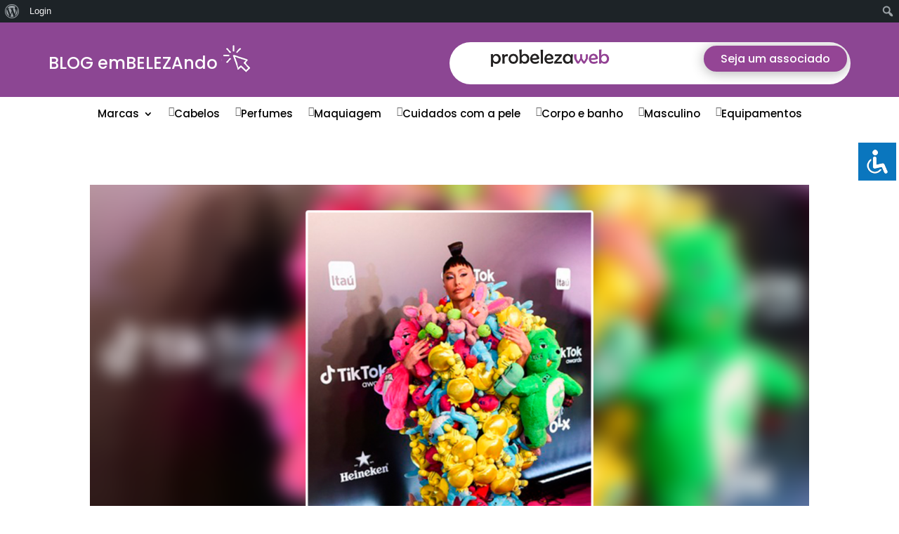

--- FILE ---
content_type: text/html; charset=UTF-8
request_url: https://probelezaweb.com.br/tiktok-awards-conheca-os-grandes-vencedores-de-2022/
body_size: 149089
content:
<!DOCTYPE html><html dir="ltr" lang="pt-BR"
 prefix="og: https://ogp.me/ns#" ><head><meta charset="UTF-8" /><meta http-equiv="X-UA-Compatible" content="IE=edge"><link rel="pingback" href="https://probelezaweb.com.br/xmlrpc.php" /> <script defer src="[data-uri]"></script> <title>TikTok Awards: conheça os grandes vencedores de 2022 - Pro Beleza Web</title> <script defer src="[data-uri]"></script> <meta name="description" content="Uma noite de premiações com muito carisma, música, humor e looks." /><meta name="robots" content="max-image-preview:large" /><link rel="canonical" href="https://probelezaweb.com.br/tiktok-awards-conheca-os-grandes-vencedores-de-2022/" /><meta name="generator" content="All in One SEO (AIOSEO) 4.4.3" /><meta property="og:locale" content="pt_BR" /><meta property="og:site_name" content="Pro Beleza Web - Produtos de beleza" /><meta property="og:type" content="article" /><meta property="og:title" content="TikTok Awards: conheça os grandes vencedores de 2022 - Pro Beleza Web" /><meta property="og:description" content="Uma noite de premiações com muito carisma, música, humor e looks." /><meta property="og:url" content="https://probelezaweb.com.br/tiktok-awards-conheca-os-grandes-vencedores-de-2022/" /><meta property="article:published_time" content="2022-12-17T04:30:46+00:00" /><meta property="article:modified_time" content="2022-12-17T04:35:21+00:00" /><meta name="twitter:card" content="summary_large_image" /><meta name="twitter:title" content="TikTok Awards: conheça os grandes vencedores de 2022 - Pro Beleza Web" /><meta name="twitter:description" content="Uma noite de premiações com muito carisma, música, humor e looks." /> <script type="application/ld+json" class="aioseo-schema">{"@context":"https:\/\/schema.org","@graph":[{"@type":"BlogPosting","@id":"https:\/\/probelezaweb.com.br\/tiktok-awards-conheca-os-grandes-vencedores-de-2022\/#blogposting","name":"TikTok Awards: conhe\u00e7a os grandes vencedores de 2022 - Pro Beleza Web","headline":"TikTok Awards: conhe\u00e7a os grandes vencedores de 2022","author":{"@id":"https:\/\/probelezaweb.com.br\/author\/deise\/#author"},"publisher":{"@id":"https:\/\/probelezaweb.com.br\/#organization"},"image":{"@type":"ImageObject","url":"https:\/\/probelezaweb.com.br\/wp-content\/uploads\/2022\/12\/BLOG-SATO.png","width":1920,"height":1280},"datePublished":"2022-12-17T04:30:46-03:00","dateModified":"2022-12-17T04:35:21-03:00","inLanguage":"pt-BR","mainEntityOfPage":{"@id":"https:\/\/probelezaweb.com.br\/tiktok-awards-conheca-os-grandes-vencedores-de-2022\/#webpage"},"isPartOf":{"@id":"https:\/\/probelezaweb.com.br\/tiktok-awards-conheca-os-grandes-vencedores-de-2022\/#webpage"},"articleSection":"N\u00e3o categorizada"},{"@type":"BreadcrumbList","@id":"https:\/\/probelezaweb.com.br\/tiktok-awards-conheca-os-grandes-vencedores-de-2022\/#breadcrumblist","itemListElement":[{"@type":"ListItem","@id":"https:\/\/probelezaweb.com.br\/#listItem","position":1,"item":{"@type":"WebPage","@id":"https:\/\/probelezaweb.com.br\/","name":"In\u00edcio","description":"Produtos de beleza","url":"https:\/\/probelezaweb.com.br\/"},"nextItem":"https:\/\/probelezaweb.com.br\/tiktok-awards-conheca-os-grandes-vencedores-de-2022\/#listItem"},{"@type":"ListItem","@id":"https:\/\/probelezaweb.com.br\/tiktok-awards-conheca-os-grandes-vencedores-de-2022\/#listItem","position":2,"item":{"@type":"WebPage","@id":"https:\/\/probelezaweb.com.br\/tiktok-awards-conheca-os-grandes-vencedores-de-2022\/","name":"TikTok Awards: conhe\u00e7a os grandes vencedores de 2022","description":"Uma noite de premia\u00e7\u00f5es com muito carisma, m\u00fasica, humor e looks.","url":"https:\/\/probelezaweb.com.br\/tiktok-awards-conheca-os-grandes-vencedores-de-2022\/"},"previousItem":"https:\/\/probelezaweb.com.br\/#listItem"}]},{"@type":"Organization","@id":"https:\/\/probelezaweb.com.br\/#organization","name":"Pro Beleza Web","url":"https:\/\/probelezaweb.com.br\/"},{"@type":"Person","@id":"https:\/\/probelezaweb.com.br\/author\/deise\/#author","url":"https:\/\/probelezaweb.com.br\/author\/deise\/","name":"Deise Garcia","image":{"@type":"ImageObject","@id":"https:\/\/probelezaweb.com.br\/tiktok-awards-conheca-os-grandes-vencedores-de-2022\/#authorImage","url":"\/\/www.gravatar.com\/avatar\/92b83e60a5d931422e5dcee55255ee92?s=96&#038;r=g&#038;d=mm","width":96,"height":96,"caption":"Deise Garcia"}},{"@type":"WebPage","@id":"https:\/\/probelezaweb.com.br\/tiktok-awards-conheca-os-grandes-vencedores-de-2022\/#webpage","url":"https:\/\/probelezaweb.com.br\/tiktok-awards-conheca-os-grandes-vencedores-de-2022\/","name":"TikTok Awards: conhe\u00e7a os grandes vencedores de 2022 - Pro Beleza Web","description":"Uma noite de premia\u00e7\u00f5es com muito carisma, m\u00fasica, humor e looks.","inLanguage":"pt-BR","isPartOf":{"@id":"https:\/\/probelezaweb.com.br\/#website"},"breadcrumb":{"@id":"https:\/\/probelezaweb.com.br\/tiktok-awards-conheca-os-grandes-vencedores-de-2022\/#breadcrumblist"},"author":{"@id":"https:\/\/probelezaweb.com.br\/author\/deise\/#author"},"creator":{"@id":"https:\/\/probelezaweb.com.br\/author\/deise\/#author"},"image":{"@type":"ImageObject","url":"https:\/\/probelezaweb.com.br\/wp-content\/uploads\/2022\/12\/BLOG-SATO.png","@id":"https:\/\/probelezaweb.com.br\/#mainImage","width":1920,"height":1280},"primaryImageOfPage":{"@id":"https:\/\/probelezaweb.com.br\/tiktok-awards-conheca-os-grandes-vencedores-de-2022\/#mainImage"},"datePublished":"2022-12-17T04:30:46-03:00","dateModified":"2022-12-17T04:35:21-03:00"},{"@type":"WebSite","@id":"https:\/\/probelezaweb.com.br\/#website","url":"https:\/\/probelezaweb.com.br\/","name":"Pro Beleza Web","description":"Produtos de beleza","inLanguage":"pt-BR","publisher":{"@id":"https:\/\/probelezaweb.com.br\/#organization"}}]}</script> <link rel='dns-prefetch' href='//cdn.busonlineticket.com' /><link rel="alternate" type="application/rss+xml" title="Feed para Pro Beleza Web &raquo;" href="https://probelezaweb.com.br/feed/" /><link rel="alternate" type="application/rss+xml" title="Feed de comentários para Pro Beleza Web &raquo;" href="https://probelezaweb.com.br/comments/feed/" /><link rel="alternate" type="application/rss+xml" title="Feed de comentários para Pro Beleza Web &raquo; TikTok Awards: conheça os grandes vencedores de 2022" href="https://probelezaweb.com.br/tiktok-awards-conheca-os-grandes-vencedores-de-2022/feed/" /><link rel="alternate" title="oEmbed (JSON)" type="application/json+oembed" href="https://probelezaweb.com.br/wp-json/oembed/1.0/embed?url=https%3A%2F%2Fprobelezaweb.com.br%2Ftiktok-awards-conheca-os-grandes-vencedores-de-2022%2F" /><link rel="alternate" title="oEmbed (XML)" type="text/xml+oembed" href="https://probelezaweb.com.br/wp-json/oembed/1.0/embed?url=https%3A%2F%2Fprobelezaweb.com.br%2Ftiktok-awards-conheca-os-grandes-vencedores-de-2022%2F&#038;format=xml" /><meta content="PBW v.1.0" name="generator"/> <script defer src="[data-uri]"></script> <style id='wp-img-auto-sizes-contain-inline-css' type='text/css'>img:is([sizes=auto i],[sizes^="auto," i]){contain-intrinsic-size:3000px 1500px}
/*# sourceURL=wp-img-auto-sizes-contain-inline-css */</style><link rel='stylesheet' id='dilemmacss-css' href='https://probelezaweb.com.br/wp-content/cache/autoptimize/css/autoptimize_single_14b198ce803f8241a915f237d3e91ba7.css' type='text/css' media='all' /><link rel='stylesheet' id='dashicons-css' href='https://probelezaweb.com.br/wp-includes/css/dashicons.min.css' type='text/css' media='all' /><link rel='stylesheet' id='admin-bar-css' href='https://probelezaweb.com.br/wp-includes/css/admin-bar.min.css' type='text/css' media='all' /><style id='admin-bar-inline-css' type='text/css'>@media screen { html { margin-top: 32px !important; } }
		@media screen and ( max-width: 782px ) { html { margin-top: 46px !important; } }
	
@media print { #wpadminbar { display:none; } }


			#wpadminbar .dlm-admin-bar-icon .dashicons { 
				font-family: dashicons; 
				font-size: 20px; 
				width: 20px; 
				height: 20px; 
				line-height: 32px; 
			}

			#wpadminbar .quicklinks ul li.dlm-admin-bar-icon a { 
				background: green;
			}

			#wpadminbar:not(.mobile) .ab-top-menu>li:hover>.ab-item { 
				transition: .25s;
			}

			#wpadminbar:not(.mobile) .ab-top-menu>li.dlm-admin-bar-icon:hover>.ab-item,
			#wpadminbar:not(.mobile) .ab-top-menu>li.dlm-admin-bar-icon>.ab-item:focus { 
				background: #006600; 
				color: #fff; 
			}

		
/*# sourceURL=admin-bar-inline-css */</style><link rel='stylesheet' id='jquery-tiptip-css' href='https://probelezaweb.com.br/wp-content/plugins/booking-activities/lib/jquery-tiptip/tipTip.min.css' type='text/css' media='all' /><style id='wp-block-library-inline-css' type='text/css'>:root{--wp-block-synced-color:#7a00df;--wp-block-synced-color--rgb:122,0,223;--wp-bound-block-color:var(--wp-block-synced-color);--wp-editor-canvas-background:#ddd;--wp-admin-theme-color:#007cba;--wp-admin-theme-color--rgb:0,124,186;--wp-admin-theme-color-darker-10:#006ba1;--wp-admin-theme-color-darker-10--rgb:0,107,160.5;--wp-admin-theme-color-darker-20:#005a87;--wp-admin-theme-color-darker-20--rgb:0,90,135;--wp-admin-border-width-focus:2px}@media (min-resolution:192dpi){:root{--wp-admin-border-width-focus:1.5px}}.wp-element-button{cursor:pointer}:root .has-very-light-gray-background-color{background-color:#eee}:root .has-very-dark-gray-background-color{background-color:#313131}:root .has-very-light-gray-color{color:#eee}:root .has-very-dark-gray-color{color:#313131}:root .has-vivid-green-cyan-to-vivid-cyan-blue-gradient-background{background:linear-gradient(135deg,#00d084,#0693e3)}:root .has-purple-crush-gradient-background{background:linear-gradient(135deg,#34e2e4,#4721fb 50%,#ab1dfe)}:root .has-hazy-dawn-gradient-background{background:linear-gradient(135deg,#faaca8,#dad0ec)}:root .has-subdued-olive-gradient-background{background:linear-gradient(135deg,#fafae1,#67a671)}:root .has-atomic-cream-gradient-background{background:linear-gradient(135deg,#fdd79a,#004a59)}:root .has-nightshade-gradient-background{background:linear-gradient(135deg,#330968,#31cdcf)}:root .has-midnight-gradient-background{background:linear-gradient(135deg,#020381,#2874fc)}:root{--wp--preset--font-size--normal:16px;--wp--preset--font-size--huge:42px}.has-regular-font-size{font-size:1em}.has-larger-font-size{font-size:2.625em}.has-normal-font-size{font-size:var(--wp--preset--font-size--normal)}.has-huge-font-size{font-size:var(--wp--preset--font-size--huge)}.has-text-align-center{text-align:center}.has-text-align-left{text-align:left}.has-text-align-right{text-align:right}.has-fit-text{white-space:nowrap!important}#end-resizable-editor-section{display:none}.aligncenter{clear:both}.items-justified-left{justify-content:flex-start}.items-justified-center{justify-content:center}.items-justified-right{justify-content:flex-end}.items-justified-space-between{justify-content:space-between}.screen-reader-text{border:0;clip-path:inset(50%);height:1px;margin:-1px;overflow:hidden;padding:0;position:absolute;width:1px;word-wrap:normal!important}.screen-reader-text:focus{background-color:#ddd;clip-path:none;color:#444;display:block;font-size:1em;height:auto;left:5px;line-height:normal;padding:15px 23px 14px;text-decoration:none;top:5px;width:auto;z-index:100000}html :where(.has-border-color){border-style:solid}html :where([style*=border-top-color]){border-top-style:solid}html :where([style*=border-right-color]){border-right-style:solid}html :where([style*=border-bottom-color]){border-bottom-style:solid}html :where([style*=border-left-color]){border-left-style:solid}html :where([style*=border-width]){border-style:solid}html :where([style*=border-top-width]){border-top-style:solid}html :where([style*=border-right-width]){border-right-style:solid}html :where([style*=border-bottom-width]){border-bottom-style:solid}html :where([style*=border-left-width]){border-left-style:solid}html :where(img[class*=wp-image-]){height:auto;max-width:100%}:where(figure){margin:0 0 1em}html :where(.is-position-sticky){--wp-admin--admin-bar--position-offset:var(--wp-admin--admin-bar--height,0px)}@media screen and (max-width:600px){html :where(.is-position-sticky){--wp-admin--admin-bar--position-offset:0px}}

/*# sourceURL=wp-block-library-inline-css */</style><style id='global-styles-inline-css' type='text/css'>:root{--wp--preset--aspect-ratio--square: 1;--wp--preset--aspect-ratio--4-3: 4/3;--wp--preset--aspect-ratio--3-4: 3/4;--wp--preset--aspect-ratio--3-2: 3/2;--wp--preset--aspect-ratio--2-3: 2/3;--wp--preset--aspect-ratio--16-9: 16/9;--wp--preset--aspect-ratio--9-16: 9/16;--wp--preset--color--black: #000000;--wp--preset--color--cyan-bluish-gray: #abb8c3;--wp--preset--color--white: #ffffff;--wp--preset--color--pale-pink: #f78da7;--wp--preset--color--vivid-red: #cf2e2e;--wp--preset--color--luminous-vivid-orange: #ff6900;--wp--preset--color--luminous-vivid-amber: #fcb900;--wp--preset--color--light-green-cyan: #7bdcb5;--wp--preset--color--vivid-green-cyan: #00d084;--wp--preset--color--pale-cyan-blue: #8ed1fc;--wp--preset--color--vivid-cyan-blue: #0693e3;--wp--preset--color--vivid-purple: #9b51e0;--wp--preset--gradient--vivid-cyan-blue-to-vivid-purple: linear-gradient(135deg,rgb(6,147,227) 0%,rgb(155,81,224) 100%);--wp--preset--gradient--light-green-cyan-to-vivid-green-cyan: linear-gradient(135deg,rgb(122,220,180) 0%,rgb(0,208,130) 100%);--wp--preset--gradient--luminous-vivid-amber-to-luminous-vivid-orange: linear-gradient(135deg,rgb(252,185,0) 0%,rgb(255,105,0) 100%);--wp--preset--gradient--luminous-vivid-orange-to-vivid-red: linear-gradient(135deg,rgb(255,105,0) 0%,rgb(207,46,46) 100%);--wp--preset--gradient--very-light-gray-to-cyan-bluish-gray: linear-gradient(135deg,rgb(238,238,238) 0%,rgb(169,184,195) 100%);--wp--preset--gradient--cool-to-warm-spectrum: linear-gradient(135deg,rgb(74,234,220) 0%,rgb(151,120,209) 20%,rgb(207,42,186) 40%,rgb(238,44,130) 60%,rgb(251,105,98) 80%,rgb(254,248,76) 100%);--wp--preset--gradient--blush-light-purple: linear-gradient(135deg,rgb(255,206,236) 0%,rgb(152,150,240) 100%);--wp--preset--gradient--blush-bordeaux: linear-gradient(135deg,rgb(254,205,165) 0%,rgb(254,45,45) 50%,rgb(107,0,62) 100%);--wp--preset--gradient--luminous-dusk: linear-gradient(135deg,rgb(255,203,112) 0%,rgb(199,81,192) 50%,rgb(65,88,208) 100%);--wp--preset--gradient--pale-ocean: linear-gradient(135deg,rgb(255,245,203) 0%,rgb(182,227,212) 50%,rgb(51,167,181) 100%);--wp--preset--gradient--electric-grass: linear-gradient(135deg,rgb(202,248,128) 0%,rgb(113,206,126) 100%);--wp--preset--gradient--midnight: linear-gradient(135deg,rgb(2,3,129) 0%,rgb(40,116,252) 100%);--wp--preset--font-size--small: 13px;--wp--preset--font-size--medium: 20px;--wp--preset--font-size--large: 36px;--wp--preset--font-size--x-large: 42px;--wp--preset--spacing--20: 0.44rem;--wp--preset--spacing--30: 0.67rem;--wp--preset--spacing--40: 1rem;--wp--preset--spacing--50: 1.5rem;--wp--preset--spacing--60: 2.25rem;--wp--preset--spacing--70: 3.38rem;--wp--preset--spacing--80: 5.06rem;--wp--preset--shadow--natural: 6px 6px 9px rgba(0, 0, 0, 0.2);--wp--preset--shadow--deep: 12px 12px 50px rgba(0, 0, 0, 0.4);--wp--preset--shadow--sharp: 6px 6px 0px rgba(0, 0, 0, 0.2);--wp--preset--shadow--outlined: 6px 6px 0px -3px rgb(255, 255, 255), 6px 6px rgb(0, 0, 0);--wp--preset--shadow--crisp: 6px 6px 0px rgb(0, 0, 0);}:root { --wp--style--global--content-size: 823px;--wp--style--global--wide-size: 1080px; }:where(body) { margin: 0; }.wp-site-blocks > .alignleft { float: left; margin-right: 2em; }.wp-site-blocks > .alignright { float: right; margin-left: 2em; }.wp-site-blocks > .aligncenter { justify-content: center; margin-left: auto; margin-right: auto; }:where(.is-layout-flex){gap: 0.5em;}:where(.is-layout-grid){gap: 0.5em;}.is-layout-flow > .alignleft{float: left;margin-inline-start: 0;margin-inline-end: 2em;}.is-layout-flow > .alignright{float: right;margin-inline-start: 2em;margin-inline-end: 0;}.is-layout-flow > .aligncenter{margin-left: auto !important;margin-right: auto !important;}.is-layout-constrained > .alignleft{float: left;margin-inline-start: 0;margin-inline-end: 2em;}.is-layout-constrained > .alignright{float: right;margin-inline-start: 2em;margin-inline-end: 0;}.is-layout-constrained > .aligncenter{margin-left: auto !important;margin-right: auto !important;}.is-layout-constrained > :where(:not(.alignleft):not(.alignright):not(.alignfull)){max-width: var(--wp--style--global--content-size);margin-left: auto !important;margin-right: auto !important;}.is-layout-constrained > .alignwide{max-width: var(--wp--style--global--wide-size);}body .is-layout-flex{display: flex;}.is-layout-flex{flex-wrap: wrap;align-items: center;}.is-layout-flex > :is(*, div){margin: 0;}body .is-layout-grid{display: grid;}.is-layout-grid > :is(*, div){margin: 0;}body{padding-top: 0px;padding-right: 0px;padding-bottom: 0px;padding-left: 0px;}a:where(:not(.wp-element-button)){text-decoration: underline;}:root :where(.wp-element-button, .wp-block-button__link){background-color: #32373c;border-width: 0;color: #fff;font-family: inherit;font-size: inherit;font-style: inherit;font-weight: inherit;letter-spacing: inherit;line-height: inherit;padding-top: calc(0.667em + 2px);padding-right: calc(1.333em + 2px);padding-bottom: calc(0.667em + 2px);padding-left: calc(1.333em + 2px);text-decoration: none;text-transform: inherit;}.has-black-color{color: var(--wp--preset--color--black) !important;}.has-cyan-bluish-gray-color{color: var(--wp--preset--color--cyan-bluish-gray) !important;}.has-white-color{color: var(--wp--preset--color--white) !important;}.has-pale-pink-color{color: var(--wp--preset--color--pale-pink) !important;}.has-vivid-red-color{color: var(--wp--preset--color--vivid-red) !important;}.has-luminous-vivid-orange-color{color: var(--wp--preset--color--luminous-vivid-orange) !important;}.has-luminous-vivid-amber-color{color: var(--wp--preset--color--luminous-vivid-amber) !important;}.has-light-green-cyan-color{color: var(--wp--preset--color--light-green-cyan) !important;}.has-vivid-green-cyan-color{color: var(--wp--preset--color--vivid-green-cyan) !important;}.has-pale-cyan-blue-color{color: var(--wp--preset--color--pale-cyan-blue) !important;}.has-vivid-cyan-blue-color{color: var(--wp--preset--color--vivid-cyan-blue) !important;}.has-vivid-purple-color{color: var(--wp--preset--color--vivid-purple) !important;}.has-black-background-color{background-color: var(--wp--preset--color--black) !important;}.has-cyan-bluish-gray-background-color{background-color: var(--wp--preset--color--cyan-bluish-gray) !important;}.has-white-background-color{background-color: var(--wp--preset--color--white) !important;}.has-pale-pink-background-color{background-color: var(--wp--preset--color--pale-pink) !important;}.has-vivid-red-background-color{background-color: var(--wp--preset--color--vivid-red) !important;}.has-luminous-vivid-orange-background-color{background-color: var(--wp--preset--color--luminous-vivid-orange) !important;}.has-luminous-vivid-amber-background-color{background-color: var(--wp--preset--color--luminous-vivid-amber) !important;}.has-light-green-cyan-background-color{background-color: var(--wp--preset--color--light-green-cyan) !important;}.has-vivid-green-cyan-background-color{background-color: var(--wp--preset--color--vivid-green-cyan) !important;}.has-pale-cyan-blue-background-color{background-color: var(--wp--preset--color--pale-cyan-blue) !important;}.has-vivid-cyan-blue-background-color{background-color: var(--wp--preset--color--vivid-cyan-blue) !important;}.has-vivid-purple-background-color{background-color: var(--wp--preset--color--vivid-purple) !important;}.has-black-border-color{border-color: var(--wp--preset--color--black) !important;}.has-cyan-bluish-gray-border-color{border-color: var(--wp--preset--color--cyan-bluish-gray) !important;}.has-white-border-color{border-color: var(--wp--preset--color--white) !important;}.has-pale-pink-border-color{border-color: var(--wp--preset--color--pale-pink) !important;}.has-vivid-red-border-color{border-color: var(--wp--preset--color--vivid-red) !important;}.has-luminous-vivid-orange-border-color{border-color: var(--wp--preset--color--luminous-vivid-orange) !important;}.has-luminous-vivid-amber-border-color{border-color: var(--wp--preset--color--luminous-vivid-amber) !important;}.has-light-green-cyan-border-color{border-color: var(--wp--preset--color--light-green-cyan) !important;}.has-vivid-green-cyan-border-color{border-color: var(--wp--preset--color--vivid-green-cyan) !important;}.has-pale-cyan-blue-border-color{border-color: var(--wp--preset--color--pale-cyan-blue) !important;}.has-vivid-cyan-blue-border-color{border-color: var(--wp--preset--color--vivid-cyan-blue) !important;}.has-vivid-purple-border-color{border-color: var(--wp--preset--color--vivid-purple) !important;}.has-vivid-cyan-blue-to-vivid-purple-gradient-background{background: var(--wp--preset--gradient--vivid-cyan-blue-to-vivid-purple) !important;}.has-light-green-cyan-to-vivid-green-cyan-gradient-background{background: var(--wp--preset--gradient--light-green-cyan-to-vivid-green-cyan) !important;}.has-luminous-vivid-amber-to-luminous-vivid-orange-gradient-background{background: var(--wp--preset--gradient--luminous-vivid-amber-to-luminous-vivid-orange) !important;}.has-luminous-vivid-orange-to-vivid-red-gradient-background{background: var(--wp--preset--gradient--luminous-vivid-orange-to-vivid-red) !important;}.has-very-light-gray-to-cyan-bluish-gray-gradient-background{background: var(--wp--preset--gradient--very-light-gray-to-cyan-bluish-gray) !important;}.has-cool-to-warm-spectrum-gradient-background{background: var(--wp--preset--gradient--cool-to-warm-spectrum) !important;}.has-blush-light-purple-gradient-background{background: var(--wp--preset--gradient--blush-light-purple) !important;}.has-blush-bordeaux-gradient-background{background: var(--wp--preset--gradient--blush-bordeaux) !important;}.has-luminous-dusk-gradient-background{background: var(--wp--preset--gradient--luminous-dusk) !important;}.has-pale-ocean-gradient-background{background: var(--wp--preset--gradient--pale-ocean) !important;}.has-electric-grass-gradient-background{background: var(--wp--preset--gradient--electric-grass) !important;}.has-midnight-gradient-background{background: var(--wp--preset--gradient--midnight) !important;}.has-small-font-size{font-size: var(--wp--preset--font-size--small) !important;}.has-medium-font-size{font-size: var(--wp--preset--font-size--medium) !important;}.has-large-font-size{font-size: var(--wp--preset--font-size--large) !important;}.has-x-large-font-size{font-size: var(--wp--preset--font-size--x-large) !important;}
/*# sourceURL=global-styles-inline-css */</style><link rel='stylesheet' id='cozy-essential-block-style-css' href='https://probelezaweb.com.br/wp-content/cache/autoptimize/css/autoptimize_single_c46c81a0a92324506650abd1fd29f67f.css' type='text/css' media='all' /><link rel='stylesheet' id='accessibility-light-css' href='https://probelezaweb.com.br/wp-content/cache/autoptimize/css/autoptimize_single_8707a837e6d6b16cafceb8022e2b9d0a.css' type='text/css' media='all' /><link rel='stylesheet' id='adminScreenshotsFrontStyle-css' href='https://probelezaweb.com.br/wp-content/cache/autoptimize/css/autoptimize_single_3aaee5f06ecb890677ff049d34b67f01.css' type='text/css' media='all' /><link rel='stylesheet' id='bbp-default-css' href='https://probelezaweb.com.br/wp-content/plugins/bbpress/templates/default/css/bbpress.min.css' type='text/css' media='all' /><link rel='stylesheet' id='bp-admin-bar-css' href='https://probelezaweb.com.br/wp-content/plugins/buddypress/bp-core/css/admin-bar.min.css' type='text/css' media='all' /><link rel='stylesheet' id='bp-nouveau-css' href='https://probelezaweb.com.br/wp-content/plugins/buddypress/bp-templates/bp-nouveau/css/buddypress.min.css' type='text/css' media='screen' /><link rel='stylesheet' id='custom-styles-css' href='https://probelezaweb.com.br/wp-content/cache/autoptimize/css/autoptimize_single_46ffd4e9dc4f7fe78cff8ba9be2682f7.css' type='text/css' media='all' /><link rel='stylesheet' id='hero_image_style-css' href='https://probelezaweb.com.br/wp-content/cache/autoptimize/css/autoptimize_single_69904cbd1e7f3511fd89462169aabeb5.css' type='text/css' media='all' /><style id='hero_image_style-inline-css' type='text/css'>#gdt-page-start {
		background:url('');
		background-size: cover;
		background-repeat: no-repeat;
		height: px;
	}
	#gdt-page-start-text h1 {
		font-family: ;
		font-size: px;
		color: ;
        text-align: ;
        position: relative;
        top: 0px;
        margin: 0 1rem;
	}


	
            @media only screen and (max-width: 980px) {

            #wtfdivi004-page-start-img, #myprefix-page-start-img {
            display: block !important;
            width: 100%;
            }
                #top-header,
                #main-header {
                    position: relative !important;
                    top: 0 !important;
            }
            #page-container {
                padding-top: 0 !important;
            }
            #gdt-page-start {
                height: px;
            }
            #gdt-page-start-text h1 {

                font-size: px;
                // top: 0px;

            }
            #gdt-page-start-text h3 {

                font-size: ;
                top: 0px;

            }
        }
/*# sourceURL=hero_image_style-inline-css */</style><link rel='stylesheet' id='columns-css' href='https://probelezaweb.com.br/wp-content/cache/autoptimize/css/autoptimize_single_a9987fc17515066e44839f84bf93f988.css' type='text/css' media='all' /><link rel='stylesheet' id='contact-form-7-css' href='https://probelezaweb.com.br/wp-content/cache/autoptimize/css/autoptimize_single_0e4a098f3f6e3faede64db8b9da80ba2.css' type='text/css' media='all' /><link rel='stylesheet' id='cozy-essential-style-css' href='https://probelezaweb.com.br/wp-content/cache/autoptimize/css/autoptimize_single_0a670fcdab389c10dbbe4579e0727b0d.css' type='text/css' media='all' /><link rel='stylesheet' id='divi-social-sharing-buttons-styles-css' href='https://probelezaweb.com.br/wp-content/plugins/divi-social-sharing-buttons/styles/style.min.css' type='text/css' media='all' /><link rel='stylesheet' id='supreme-modules-pro-for-divi-styles-css' href='https://probelezaweb.com.br/wp-content/plugins/supreme-modules-pro-for-divi/styles/style.min.css' type='text/css' media='all' /><link rel='stylesheet' id='bookacti-css-global-css' href='https://probelezaweb.com.br/wp-content/plugins/booking-activities/css/global.min.css' type='text/css' media='all' /><link rel='stylesheet' id='bookacti-css-fonts-css' href='https://probelezaweb.com.br/wp-content/plugins/booking-activities/css/fonts.min.css' type='text/css' media='all' /><link rel='stylesheet' id='bookacti-css-bookings-css' href='https://probelezaweb.com.br/wp-content/plugins/booking-activities/css/bookings.min.css' type='text/css' media='all' /><link rel='stylesheet' id='bookacti-css-forms-css' href='https://probelezaweb.com.br/wp-content/plugins/booking-activities/css/forms.min.css' type='text/css' media='all' /><link rel='stylesheet' id='bookacti-css-jquery-ui-css' href='https://probelezaweb.com.br/wp-content/plugins/booking-activities/lib/jquery-ui/themes/booking-activities/jquery-ui.min.css' type='text/css' media='all' /><link rel='stylesheet' id='magnific-popup-css' href='https://probelezaweb.com.br/wp-content/cache/autoptimize/css/autoptimize_single_bfa0241eeb35fdedf79f7604fc0148cf.css' type='text/css' media='all' /><link rel='stylesheet' id='dsm-swiper-css' href='https://probelezaweb.com.br/wp-content/cache/autoptimize/css/autoptimize_single_63d3ad667cd4b05d5851d2a9723c6ebf.css' type='text/css' media='all' /><link rel='stylesheet' id='dsm-popup-css' href='https://probelezaweb.com.br/wp-content/cache/autoptimize/css/autoptimize_single_507ac0ecbd937a9dbb04de89344e80b5.css' type='text/css' media='all' /><link rel='stylesheet' id='dsm-animate-css' href='https://probelezaweb.com.br/wp-content/cache/autoptimize/css/autoptimize_single_f733d0fb45713b13b3ef2e60abf101ba.css' type='text/css' media='all' /><link rel='stylesheet' id='dsm-readmore-css' href='https://probelezaweb.com.br/wp-content/cache/autoptimize/css/autoptimize_single_57c3becf420176be3b23f685f7670474.css' type='text/css' media='all' /><link rel='stylesheet' id='bookacti-css-frontend-css' href='https://probelezaweb.com.br/wp-content/plugins/booking-activities/css/frontend.min.css' type='text/css' media='all' /><link rel='stylesheet' id='custom-layouts-styles-css' href='https://probelezaweb.com.br/wp-content/cache/autoptimize/css/autoptimize_single_953ebafc9ae94998763e7afef9891776.css' type='text/css' media='all' /><link rel='stylesheet' id='core-framework-frontend-css' href='https://probelezaweb.com.br/wp-content/plugins/core-framework/assets/public/css/core_framework.css' type='text/css' media='all' /><link rel='stylesheet' id='divi-style-parent-css' href='https://probelezaweb.com.br/wp-content/themes/Divi/style-static.min.css' type='text/css' media='all' /><link rel='stylesheet' id='divi-style-css' href='https://probelezaweb.com.br/wp-content/themes/pbw/style.css' type='text/css' media='all' /><link rel='stylesheet' id='wpbm-client-pages-css' href='https://probelezaweb.com.br/wp-content/cache/autoptimize/css/autoptimize_single_776a9821a2bb4189b09c2a7b59ca954a.css' type='text/css' media='all' /><link rel='stylesheet' id='gforms_reset_css-css' href='https://probelezaweb.com.br/wp-content/plugins/gravityforms/legacy/css/formreset.min.css' type='text/css' media='all' /><link rel='stylesheet' id='gforms_formsmain_css-css' href='https://probelezaweb.com.br/wp-content/plugins/gravityforms/legacy/css/formsmain.min.css' type='text/css' media='all' /><link rel='stylesheet' id='gforms_ready_class_css-css' href='https://probelezaweb.com.br/wp-content/plugins/gravityforms/legacy/css/readyclass.min.css' type='text/css' media='all' /><link rel='stylesheet' id='gforms_browsers_css-css' href='https://probelezaweb.com.br/wp-content/plugins/gravityforms/legacy/css/browsers.min.css' type='text/css' media='all' /><link rel='stylesheet' id='DiviMegaPro-main-css' href='https://probelezaweb.com.br/wp-content/cache/autoptimize/css/autoptimize_single_3173b5dd54d5b0ce7fa29e49af8aac88.css' type='text/css' media='all' /><link rel='stylesheet' id='DiviMegaPro-main-media-query-css' href='https://probelezaweb.com.br/wp-content/cache/autoptimize/css/autoptimize_single_498d31cd136515ad823710ca747552fe.css' type='text/css' media='all' /><link rel='stylesheet' id='DiviMegaPro-tippy-animations-css' href='https://probelezaweb.com.br/wp-content/cache/autoptimize/css/autoptimize_single_3811a8116a4bf383ebb513709220b252.css' type='text/css' media='all' /> <script defer type="text/javascript" src="https://probelezaweb.com.br/wp-content/plugins/carla/js/bootstrap.min.js" id="carla-script-js"></script> <script defer type="text/javascript" src="https://probelezaweb.com.br/wp-content/cache/autoptimize/js/autoptimize_single_4924d3e368eece880d9b5d82c17b8182.js" id="carla-script-font-js"></script> <script defer type="text/javascript" src="https://probelezaweb.com.br/wp-content/plugins/360-image/dist/aframe-v1.0.4.min.js" id="algori_360_image-cgb-a-frame-js-js"></script> <script defer type="text/javascript" src="https://probelezaweb.com.br/wp-includes/js/jquery/jquery.min.js" id="jquery-core-js"></script> <script defer type="text/javascript" src="https://probelezaweb.com.br/wp-includes/js/jquery/jquery-migrate.min.js" id="jquery-migrate-js"></script> <script defer id="dilemma-ajax-js-extra" src="[data-uri]"></script> <script defer type="text/javascript" src="https://probelezaweb.com.br/wp-content/cache/autoptimize/js/autoptimize_single_760ed0159506f6d74612a071337697ae.js" id="dilemma-ajax-js"></script> <script defer type="text/javascript" src="https://probelezaweb.com.br/wp-content/cache/autoptimize/js/autoptimize_single_dcf51362dbf808524435ddc49207d1e3.js" id="accessibility-light-js"></script> <script defer type="text/javascript" src="https://probelezaweb.com.br/wp-content/cache/autoptimize/js/autoptimize_single_0996d9ad4ee79a52abcbfed9ac95f244.js" id="jscolor-js"></script> <script defer type="text/javascript" src="https://probelezaweb.com.br/wp-content/plugins/booking-activities/js/global-var.min.js" id="bookacti-js-global-var-js"></script> <script defer type="text/javascript" src="https://probelezaweb.com.br/wp-content/plugins/buddypress/bp-core/js/widget-members.min.js" id="bp-widget-members-js"></script> <script defer type="text/javascript" src="https://probelezaweb.com.br/wp-content/plugins/buddypress/bp-core/js/jquery-query.min.js" id="bp-jquery-query-js"></script> <script defer type="text/javascript" src="https://probelezaweb.com.br/wp-content/plugins/buddypress/bp-core/js/vendor/jquery-cookie.min.js" id="bp-jquery-cookie-js"></script> <script defer type="text/javascript" src="https://probelezaweb.com.br/wp-content/plugins/buddypress/bp-core/js/vendor/jquery-scroll-to.min.js" id="bp-jquery-scroll-to-js"></script> <script defer type="text/javascript" src="https://probelezaweb.com.br/wp-content/cache/autoptimize/js/autoptimize_single_b1ae701861b1934bb9467e40259d8dd4.js" id="cozy-essential-addons-js"></script> <script defer type="text/javascript" src="https://probelezaweb.com.br/wp-content/themes/pbw/js/scripts.js" id="custom-js-js"></script> <script defer type="text/javascript" src="https://probelezaweb.com.br/wp-content/plugins/divi-mega-pro/assets/js/popper-1.16.1.min.js" id="DiviMegaPro-popper-js"></script> <script defer type="text/javascript" src="https://probelezaweb.com.br/wp-content/plugins/divi-mega-pro/assets/js/tippy-5.2.1.min.js" id="DiviMegaPro-tippy-js"></script> <script defer id="wpbm-global-vars-js-extra" src="[data-uri]"></script> <script defer type="text/javascript" src="https://probelezaweb.com.br/wp-content/cache/autoptimize/js/autoptimize_single_a82c165398d801cf7a3b8b55c5e878f0.js" id="wpbm-global-vars-js"></script> <link rel="https://api.w.org/" href="https://probelezaweb.com.br/wp-json/" /><link rel="alternate" title="JSON" type="application/json" href="https://probelezaweb.com.br/wp-json/wp/v2/posts/2472" /><link rel="EditURI" type="application/rsd+xml" title="RSD" href="https://probelezaweb.com.br/xmlrpc.php?rsd" /><link rel='shortlink' href='https://probelezaweb.com.br/?p=2472' /> <script defer src="[data-uri]"></script> <meta name="cdp-version" content="1.3.0" /><meta name="viewport" content="width=device-width, initial-scale=1.0, maximum-scale=1.0, user-scalable=0" /> <script defer src="[data-uri]"></script> <style id="et-divi-customizer-global-cached-inline-styles">body,.et_pb_column_1_2 .et_quote_content blockquote cite,.et_pb_column_1_2 .et_link_content a.et_link_main_url,.et_pb_column_1_3 .et_quote_content blockquote cite,.et_pb_column_3_8 .et_quote_content blockquote cite,.et_pb_column_1_4 .et_quote_content blockquote cite,.et_pb_blog_grid .et_quote_content blockquote cite,.et_pb_column_1_3 .et_link_content a.et_link_main_url,.et_pb_column_3_8 .et_link_content a.et_link_main_url,.et_pb_column_1_4 .et_link_content a.et_link_main_url,.et_pb_blog_grid .et_link_content a.et_link_main_url,body .et_pb_bg_layout_light .et_pb_post p,body .et_pb_bg_layout_dark .et_pb_post p{font-size:16px}.et_pb_slide_content,.et_pb_best_value{font-size:18px}body{line-height:1.5em}#footer-widgets .footer-widget li:before{top:10.6px}@media only screen and (min-width:1350px){.et_pb_row{padding:27px 0}.et_pb_section{padding:54px 0}.single.et_pb_pagebuilder_layout.et_full_width_page .et_post_meta_wrapper{padding-top:81px}.et_pb_fullwidth_section{padding:0}}	h1,h2,h3,h4,h5,h6{font-family:'Poppins',Helvetica,Arial,Lucida,sans-serif}body,input,textarea,select{font-family:'Poppins',Helvetica,Arial,Lucida,sans-serif}footer{display:none}</style><link rel='stylesheet' id='dssb-main-css' href='https://probelezaweb.com.br/wp-content/plugins/divi-social-sharing-buttons/includes/assets/css/style.min.css' type='text/css' media='all' /><link rel='stylesheet' id='mediaelement-css' href='https://probelezaweb.com.br/wp-includes/js/mediaelement/mediaelementplayer-legacy.min.css' type='text/css' media='all' /><link rel='stylesheet' id='wp-mediaelement-css' href='https://probelezaweb.com.br/wp-includes/js/mediaelement/wp-mediaelement.min.css' type='text/css' media='all' /><link rel='stylesheet' id='et-builder-googlefonts-css' href='https://fonts.googleapis.com/css?family=Poppins:100,100italic,200,200italic,300,300italic,regular,italic,500,500italic,600,600italic,700,700italic,800,800italic,900,900italic|Montserrat:100,100italic,200,200italic,300,300italic,regular,italic,500,500italic,600,600italic,700,700italic,800,800italic,900,900italic|Playfair+Display:regular,500,600,700,800,900,italic,500italic,600italic,700italic,800italic,900italic&#038;subset=latin,latin-ext&#038;display=swap' type='text/css' media='all' /><link rel='stylesheet' id='aioseo/css/css/Caret.82e4ef18.css-css' href='https://probelezaweb.com.br/wp-content/cache/autoptimize/css/autoptimize_single_caa686043b3b92c5bffd42154b0e7d23.css' type='text/css' media='all' /><link rel='stylesheet' id='aioseo/css/css/Tabs.ec7cb519.css-css' href='https://probelezaweb.com.br/wp-content/cache/autoptimize/css/autoptimize_single_655b50a087a707a041d34a0e2314ea12.css' type='text/css' media='all' /><link rel='stylesheet' id='aioseo/css/css/Index.518f837a.css-css' href='https://probelezaweb.com.br/wp-content/cache/autoptimize/css/autoptimize_single_90263f16cfdc05c486e7e51bb470173e.css' type='text/css' media='all' /><link rel='stylesheet' id='aioseo/css/css/FacebookPreview.602923a4.css-css' href='https://probelezaweb.com.br/wp-content/cache/autoptimize/css/autoptimize_single_70f379a6adc3e8d867ab94e1d7616291.css' type='text/css' media='all' /><link rel='stylesheet' id='aioseo/css/css/GoogleSearchPreview.7d51503b.css-css' href='https://probelezaweb.com.br/wp-content/cache/autoptimize/css/autoptimize_single_707be2286ef043f008f496496662926b.css' type='text/css' media='all' /><link rel='stylesheet' id='aioseo/css/css/TwitterPreview.8e2452b0.css-css' href='https://probelezaweb.com.br/wp-content/cache/autoptimize/css/autoptimize_single_b99a1a9cea6ed01cbb9df86dcae95e24.css' type='text/css' media='all' /><link rel='stylesheet' id='aioseo/css/css/main.95b9b6b4.css-css' href='https://probelezaweb.com.br/wp-content/cache/autoptimize/css/autoptimize_single_6d3531ae40821e5badc3db8537de6b65.css' type='text/css' media='all' /><link rel='stylesheet' id='aioseo/css/css/main.0ab815b6.css-css' href='https://probelezaweb.com.br/wp-content/cache/autoptimize/css/autoptimize_single_604d8e9e9aa42aa4347619815c1dbe74.css' type='text/css' media='all' /></head><body class="bp-nouveau wp-singular post-template-default single single-post postid-2472 single-format-standard admin-bar no-customize-support wp-theme-Divi wp-child-theme-pbw et-tb-has-template et-tb-has-header et-tb-has-body et-tb-has-footer acl-sitelinx et_pb_button_helper_class et_cover_background et_pb_gutter osx et_pb_gutters3 et_pb_pagebuilder_layout et_smooth_scroll et_divi_theme et-db no-js"><div id="page-container"><div id="et-boc" class="et-boc"><header class="et-l et-l--header"><div class="et_builder_inner_content et_pb_gutters3"><div class="et_pb_section et_pb_section_0_tb_header et_pb_with_background et_section_regular" ><div class="et_pb_row et_pb_row_0_tb_header et_pb_equal_columns et_pb_gutters1"><div class="et_pb_column et_pb_column_1_2 et_pb_column_0_tb_header  et_pb_css_mix_blend_mode_passthrough"><div class="et_pb_module dsm_icon_list dsm_icon_list_0_tb_header"><div class="et_pb_module_inner"><ul class="dsm_icon_list_items dsm_icon_list_rtl_direction dsm_icon_list_layout_vertical"><li class="et_pb_with_border dsm_icon_list_child dsm_icon_list_child_0_tb_header"> <a href="https://probelezaweb.com.br/blog/"><span class="dsm_icon_list_wrapper"><span class="dsm_icon_list_image"><img decoding="async" src="https://probelezaweb.com.br/wp-content/uploads/2022/05/icone-selecionar-1.png" alt="" /></span></span><span class="dsm_icon_list_text">BLOG emBELEZAndo</span></a></li></ul></div></div></div><div class="et_pb_column et_pb_column_1_4 et_pb_column_1_tb_header  et_pb_css_mix_blend_mode_passthrough"><div class="et_pb_module et_pb_image et_pb_image_0_tb_header"> <a href="https://probelezaweb.com.br/"><span class="et_pb_image_wrap "><img decoding="async" width="300" height="44" src="https://probelezaweb.com.br/wp-content/uploads/2021/09/logomarca-probelezaweb-logo-cabecalho-site-1.png" alt="" title="divi-logo-black" class="wp-image-102" /></span></a></div></div><div class="et_pb_column et_pb_column_1_4 et_pb_column_2_tb_header  et_pb_css_mix_blend_mode_passthrough et-last-child"><div class="et_pb_button_module_wrapper et_pb_button_0_tb_header_wrapper et_pb_button_alignment_right et_pb_button_alignment_tablet_right et_pb_button_alignment_phone_center et_pb_module "> <a class="et_pb_button et_pb_button_0_tb_header et_pb_bg_layout_light" href="https://probelezaweb.com.br/seja-um-associado/" data-icon="&#x24;">Seja um associado</a></div></div></div></div><div class="et_pb_section et_pb_section_1_tb_header et_pb_sticky_module et_pb_with_background et_section_regular et_pb_section--with-menu" ><div class="et_pb_row et_pb_row_1_tb_header et_pb_gutters1 et_pb_row--with-menu"><div class="et_pb_column et_pb_column_4_4 et_pb_column_3_tb_header  et_pb_css_mix_blend_mode_passthrough et-last-child et_pb_column--with-menu"><div class="et_pb_module et_pb_menu et_pb_menu_0_tb_header et_pb_bg_layout_light  et_pb_text_align_left et_dropdown_animation_fade et_pb_menu--without-logo et_pb_menu--style-centered"><div class="et_pb_menu_inner_container clearfix"><div class="et_pb_menu__wrap"><div class="et_pb_menu__menu"><nav class="et-menu-nav"><ul id="menu-principal-cabecalho" class="et-menu nav"><li class="et_pb_menu_page_id-1127 menu-item menu-item-type-custom menu-item-object-custom menu-item-has-children menu-item-1127"><a href="https://loja.probelezaweb.com.br/b2b/produtos.aspx?dir=grf&#038;id=816">Marcas</a><ul class="sub-menu"><li class="et_pb_menu_page_id-951 menu-item menu-item-type-custom menu-item-object-custom menu-item-951"><a target="_blank" href="https://loja.probelezaweb.com.br/B2B/Produtos.aspx?view=grid&#038;dir=grf&#038;id=1022">MAKIÊ</a></li><li class="et_pb_menu_page_id-136 menu-item menu-item-type-custom menu-item-object-custom menu-item-136"><a target="_blank" href="https://loja.probelezaweb.com.br/B2B/Produtos.aspx?view=grid&#038;dir=grf&#038;id=1021">SIMPLE B</a></li><li class="et_pb_menu_page_id-952 menu-item menu-item-type-custom menu-item-object-custom menu-item-952"><a target="_blank" href="https://loja.probelezaweb.com.br/B2B/Produtos.aspx?view=grid&#038;dir=grf&#038;id=1024">PURE SHOWER</a></li><li class="et_pb_menu_page_id-138 menu-item menu-item-type-custom menu-item-object-custom menu-item-138"><a target="_blank" href="https://loja.probelezaweb.com.br/B2B/Produtos.aspx?view=grid&#038;dir=grf&#038;id=1027">THE SKIN SOUL</a></li></ul></li><li class="divimegapro-147 fas fa-chevron-down et_pb_menu_page_id-1128 menu-item menu-item-type-custom menu-item-object-custom menu-item-1128"><a target="_blank" href="https://loja.probelezaweb.com.br/b2b/produtos.aspx?dir=grf&#038;id=817">Cabelos</a></li><li class="divimegapro-304 fas fa-chevron-down et_pb_menu_page_id-1129 menu-item menu-item-type-custom menu-item-object-custom menu-item-1129"><a target="_blank" href="https://loja.probelezaweb.com.br/b2b/produtos.aspx?dir=grf&#038;id=818">Perfumes</a></li><li class="divimegapro-468 fas fa-chevron-down et_pb_menu_page_id-1130 menu-item menu-item-type-custom menu-item-object-custom menu-item-1130"><a target="_blank" href="https://loja.probelezaweb.com.br/b2b/produtos.aspx?dir=grf&#038;id=819">Maquiagem</a></li><li class="divimegapro-474 fas fa-chevron-down et_pb_menu_page_id-1131 menu-item menu-item-type-custom menu-item-object-custom menu-item-1131"><a target="_blank" href="https://loja.probelezaweb.com.br/b2b/produtos.aspx?dir=grf&#038;id=820">Cuidados com a pele</a></li><li class="divimegapro-479 fas fa-chevron-down et_pb_menu_page_id-1132 menu-item menu-item-type-custom menu-item-object-custom menu-item-1132"><a href="https://loja.probelezaweb.com.br/b2b/produtos.aspx?dir=grf&#038;id=821">Corpo e banho</a></li><li class="divimegapro-1502 fas fa-chevron-down et_pb_menu_page_id-1588 menu-item menu-item-type-custom menu-item-object-custom menu-item-1588"><a href="https://loja.probelezaweb.com.br/b2b/produtos.aspx?dir=grf&#038;id=822">Masculino</a></li><li class="divimegapro-1589 fas fa-chevron-down et_pb_menu_page_id-1594 menu-item menu-item-type-custom menu-item-object-custom menu-item-1594"><a href="https://loja.probelezaweb.com.br/b2b/produtos.aspx?dir=grf&#038;id=822">Equipamentos</a></li></ul></nav></div><div class="et_mobile_nav_menu"><div class="mobile_nav closed"> <span class="mobile_menu_bar"></span></div></div></div></div></div></div></div></div></div></header><div id="et-main-area"><div id="main-content"><div class="et-l et-l--body"><div class="et_builder_inner_content et_pb_gutters3"><div class="et_pb_section et_pb_section_0_tb_body et_section_regular" ><div class="et_pb_row et_pb_row_0_tb_body"><div class="et_pb_column et_pb_column_4_4 et_pb_column_0_tb_body  et_pb_css_mix_blend_mode_passthrough et-last-child"><div class="et_pb_module et_pb_image et_pb_image_0_tb_body et_pb_image_sticky"> <span class="et_pb_image_wrap "><img decoding="async" width="1920" height="1280" src="https://probelezaweb.com.br/wp-content/uploads/2022/12/BLOG-SATO.png" alt="" title="BLOG &#8211; SATO" srcset="https://probelezaweb.com.br/wp-content/uploads/2022/12/BLOG-SATO.png 1920w, https://probelezaweb.com.br/wp-content/uploads/2022/12/BLOG-SATO-1280x853.png 1280w, https://probelezaweb.com.br/wp-content/uploads/2022/12/BLOG-SATO-980x653.png 980w, https://probelezaweb.com.br/wp-content/uploads/2022/12/BLOG-SATO-480x320.png 480w" sizes="(min-width: 0px) and (max-width: 480px) 480px, (min-width: 481px) and (max-width: 980px) 980px, (min-width: 981px) and (max-width: 1280px) 1280px, (min-width: 1281px) 1920px, 100vw" class="wp-image-2476" /></span></div><div class="et_pb_module et_pb_text et_pb_text_0_tb_body et_clickable  et_pb_text_align_center et_pb_bg_layout_light"><div class="et_pb_text_inner"><p>Leia mais</p></div></div></div></div><div class="et_pb_row et_pb_row_1_tb_body"><div class="et_pb_column et_pb_column_3_4 et_pb_column_1_tb_body  et_pb_css_mix_blend_mode_passthrough"><div class="et_pb_module et_pb_text et_pb_text_1_tb_body  et_pb_text_align_left et_pb_bg_layout_light"><div class="et_pb_text_inner"><h4><a href="https://probelezaweb.com.br/category/nao-categorizada/">Não categorizada</a></h4></div></div><div class="et_pb_module et_pb_text et_pb_text_2_tb_body  et_pb_text_align_left et_pb_bg_layout_light"><div class="et_pb_text_inner"><h1>TikTok Awards: conheça os grandes vencedores de 2022</h1></div></div><div class="et_pb_module et_pb_text et_pb_text_3_tb_body  et_pb_text_align_left et_pb_bg_layout_light"><div class="et_pb_text_inner">Uma noite de premiações com muito carisma, música, humor e looks.</div></div><div class="et_pb_module dssb_sharing_buttons dssb_sharing_buttons_0_tb_body"><div class="et_pb_module_inner"><div class="dssb-sharing-title"><p>Compartilhe:</p></div><div class="dssb-sharning-buttons-container"><div class="dssb-sharing-buttons dssb-columns-8 dssb-tablet-columns-8 dssb-phone-columns-4"><div class="dssb_sharing_button dssb_sharing_button_0_tb_body"><div class="et_pb_module_inner"><div class="dssb-sharing-button"> <a class="dssb-sharing-button-facebook" href="javascript:void(0)" data-network-type="facebook" data-network-url="https://www.facebook.com/sharer.php?u=https://probelezaweb.com.br/tiktok-awards-conheca-os-grandes-vencedores-de-2022/" rel="nofollow"> <span class="dssb-sharing-icon dssb-sharing-facebook"></span><div class="dssb-sharing-text">Share On Facebook</div> </a></div></div></div><div class="dssb_sharing_button dssb_sharing_button_1_tb_body"><div class="et_pb_module_inner"><div class="dssb-sharing-button"> <a class="dssb-sharing-button-twitter" href="javascript:void(0)" data-network-type="twitter" data-network-url="https://twitter.com/intent/tweet?text=TikTok+Awards%3A+conhe%C3%A7a+os+grandes+vencedores+de+2022&url=https://probelezaweb.com.br/tiktok-awards-conheca-os-grandes-vencedores-de-2022/" rel="nofollow"> <span class="dssb-sharing-icon dssb-sharing-twitter"></span><div class="dssb-sharing-text">Share On Twitter</div> </a></div></div></div><div class="dssb_sharing_button dssb_sharing_button_2_tb_body"><div class="et_pb_module_inner"><div class="dssb-sharing-button"> <a class="dssb-sharing-button-pinterest" href="javascript:void(0)" data-network-type="pinterest" data-network-url="https://pinterest.com/pin/create/button/?url=https://probelezaweb.com.br/tiktok-awards-conheca-os-grandes-vencedores-de-2022/&media=https%3A%2F%2Fprobelezaweb.com.br%2Fwp-content%2Fuploads%2F2022%2F12%2FBLOG-SATO.png&description=Uma+noite+de+premia%C3%A7%C3%B5es+com+muito+carisma%2C+m%C3%BAsica%2C+humor+e+looks." rel="nofollow"> <span class="dssb-sharing-icon dssb-sharing-pinterest"></span><div class="dssb-sharing-text">Share On Pinterest</div> </a></div></div></div><div class="dssb_sharing_button dssb_sharing_button_3_tb_body"><div class="et_pb_module_inner"><div class="dssb-sharing-button"> <a class="dssb-sharing-button-linkedin" href="javascript:void(0)" data-network-type="linkedin" data-network-url="https://www.linkedin.com/shareArticle?mini=1&url=https://probelezaweb.com.br/tiktok-awards-conheca-os-grandes-vencedores-de-2022/&title=TikTok+Awards%3A+conhe%C3%A7a+os+grandes+vencedores+de+2022" rel="nofollow"> <span class="dssb-sharing-icon dssb-sharing-linkedin"></span><div class="dssb-sharing-text">Share On Linkedin</div> </a></div></div></div><div class="dssb_sharing_button dssb_sharing_button_4_tb_body"><div class="et_pb_module_inner"><div class="dssb-sharing-button"> <a class="dssb-sharing-button-whatsapp" href="javascript:void(0)" data-network-type="whatsapp" data-network-url="https://api.whatsapp.com/send?text=TikTok+Awards%3A+conhe%C3%A7a+os+grandes+vencedores+de+2022 Uma+noite+de+premia%C3%A7%C3%B5es+com+muito+carisma%2C+m%C3%BAsica%2C+humor+e+looks. https://probelezaweb.com.br/tiktok-awards-conheca-os-grandes-vencedores-de-2022/" rel="nofollow"> <span class="dssb-sharing-icon dssb-sharing-whatsapp"></span><div class="dssb-sharing-text">Share On Whatsapp</div> </a></div></div></div><div class="dssb_sharing_button dssb_sharing_button_5_tb_body"><div class="et_pb_module_inner"><div class="dssb-sharing-button"> <a class="dssb-sharing-button-telegram" href="javascript:void(0)" data-network-type="telegram" data-network-url="https://telegram.me/share/url?url=https://probelezaweb.com.br/tiktok-awards-conheca-os-grandes-vencedores-de-2022/&text=TikTok+Awards%3A+conhe%C3%A7a+os+grandes+vencedores+de+2022" rel="nofollow"> <span class="dssb-sharing-icon dssb-sharing-telegram"></span><div class="dssb-sharing-text">Share On Telegram</div> </a></div></div></div><div class="dssb_sharing_button dssb_sharing_button_6_tb_body"><div class="et_pb_module_inner"><div class="dssb-sharing-button"> <a class="dssb-sharing-button-email" href="javascript:void(0)" data-network-type="email" data-network-url="mailto:?subject=TikTok Awards: conheça os grandes vencedores de 2022&body=Uma noite de premiações com muito carisma, música, humor e looks.%0D%0ALink: https://probelezaweb.com.br/tiktok-awards-conheca-os-grandes-vencedores-de-2022/%0D%0A" rel="nofollow"> <span class="dssb-sharing-icon dssb-sharing-email"></span><div class="dssb-sharing-text">Share Via Email</div> </a></div></div></div><div class="dssb_sharing_button dssb_sharing_button_7_tb_body"><div class="et_pb_module_inner"><div class="dssb-sharing-button"> <a class="dssb-sharing-button-copy" href="javascript:void(0)" data-network-type="copy" data-network-url="https://probelezaweb.com.br/tiktok-awards-conheca-os-grandes-vencedores-de-2022/" rel="nofollow"> <span class="dssb-sharing-icon dssb-sharing-copy"></span><div class="dssb-sharing-text">Copy URL</div> </a></div></div></div></div></div></div></div></div><div class="et_pb_column et_pb_column_1_4 et_pb_column_2_tb_body  et_pb_css_mix_blend_mode_passthrough et-last-child"><div class="et_pb_module et_pb_blurb et_pb_blurb_0_tb_body  et_pb_text_align_left  et_pb_blurb_position_left et_pb_bg_layout_light"><div class="et_pb_blurb_content"><div class="et_pb_main_blurb_image"><span class="et_pb_image_wrap et_pb_only_image_mode_wrap"><img decoding="async" width="150" height="150" src="https://probelezaweb.com.br/wp-content/uploads/2022/03/autora-deise-gracia-1.jpg" alt="Autora Deise Garcia" class="et-waypoint et_pb_animation_off et_pb_animation_off_tablet et_pb_animation_off_phone wp-image-1001" /></span></div><div class="et_pb_blurb_container"><h4 class="et_pb_module_header"><span>Por <a href="https://probelezaweb.com.br/author/deise/" target="_self">Deise Garcia</a></span></h4><div class="et_pb_blurb_description">17 dez, 2022</div></div></div></div><div class="et_pb_module et_pb_text et_pb_text_4_tb_body  et_pb_text_align_left et_pb_bg_layout_light"><div class="et_pb_text_inner">Deise Garcia é jornalista especializada em beleza, bem-estar e gestão de pessoas, designer de beauty experiences, dona da HM EM REVISTA – publicação segmentada para a beleza profissional, palestrante e consultora de negócios</div></div><div class="et_pb_module et_pb_text et_pb_text_5_tb_body  et_pb_text_align_left et_pb_bg_layout_light"><div class="et_pb_text_inner"><a href="https://probelezaweb.com.br/tiktok-awards-conheca-os-grandes-vencedores-de-2022/#respond">0 Comentários</a></div></div></div></div></div><div class="et_pb_section et_pb_section_1_tb_body et_section_regular" ><div class="et_pb_row et_pb_row_2_tb_body"><div class="et_pb_column et_pb_column_3_4 et_pb_column_3_tb_body  et_pb_css_mix_blend_mode_passthrough"><div id="post-content" class="et_pb_module et_pb_post_content et_pb_post_content_0_tb_body"><div class="et-l et-l--post"><div class="et_builder_inner_content et_pb_gutters3"><div class="et_pb_section et_pb_section_0 et_section_regular" ><div class="et_pb_row et_pb_row_0"><div class="et_pb_column et_pb_column_4_4 et_pb_column_0  et_pb_css_mix_blend_mode_passthrough et-last-child"><div class="et_pb_module et_pb_text et_pb_text_0  et_pb_text_align_left et_pb_bg_layout_light"><div class="et_pb_text_inner"><p class="p1">A noite foi comandada por <a href="https://s2212.imxsnd02.com/link.php?code=bDpodHRwcyUzQSUyRiUyRnd3dy50aWt0b2suY29tJTJGJTQwc2FicmluYXNhdG86MTA5NTQyNTk2OTpkZWlzZUBobWVtcmV2aXN0YS5jb20uYnI6ZmY1YTM2OjMx">Sabrina Sato</a>, <a href="https://s2212.imxsnd02.com/link.php?code=bDpodHRwcyUzQSUyRiUyRnd3dy50aWt0b2suY29tJTJGJTQwcGVkcm9zYW1wYWlvOjEwOTU0MjU5Njk6ZGVpc2VAaG1lbXJldmlzdGEuY29tLmJyOjEwZTc2ZDozMQ==">Pedro Sampaio</a> e <a href="https://s2212.imxsnd02.com/link.php?code=bDpodHRwcyUzQSUyRiUyRnd3dy50aWt0b2suY29tJTJGJTQwcmFwaGFlbHZpaWNlbnRlJTNGbGFuZyUzRHB0LUJSOjEwOTU0MjU5Njk6ZGVpc2VAaG1lbXJldmlzdGEuY29tLmJyOjQyOGMyZjozMQ==">Rapha Vicente</a> com muito carisma, música, humor e looks. O palco do TikTok Awards também contou com um time de peso composto por <a href="https://s2212.imxsnd02.com/link.php?code=bDpodHRwcyUzQSUyRiUyRnd3dy50aWt0b2suY29tJTJGJTQwZ2lvZXdiYW5rJTNGbGFuZyUzRHB0LUJSOjEwOTU0MjU5Njk6ZGVpc2VAaG1lbXJldmlzdGEuY29tLmJyOjYyZWI3ODozMQ==">Gio Ewbank</a>, <a href="https://s2212.imxsnd02.com/link.php?code=bDpodHRwcyUzQSUyRiUyRnd3dy50aWt0b2suY29tJTJGJTQwcmFmYWVsdWNjbWFuJTNGbGFuZyUzRHB0LUJSOjEwOTU0MjU5Njk6ZGVpc2VAaG1lbXJldmlzdGEuY29tLmJyOmUzNWI1ZjozMQ==">Rafa Ucman</a> com <a href="https://s2212.imxsnd02.com/link.php?code=bDpodHRwcyUzQSUyRiUyRnd3dy50aWt0b2suY29tJTJGJTQwbHVjYXNndWVkZXolM0ZsYW5nJTNEcHQtQlI6MTA5NTQyNTk2OTpkZWlzZUBobWVtcmV2aXN0YS5jb20uYnI6ZWE0YWQzOjMx">Lucas Guedez</a>, entre outros. As atrações musicais foram um show à parte: <a href="https://s2212.imxsnd02.com/link.php?code=bDpodHRwcyUzQSUyRiUyRnd3dy50aWt0b2suY29tJTJGJTQwZ2lsYmVydG9naWwlM0ZsYW5nJTNEcHQtQlI6MTA5NTQyNTk2OTpkZWlzZUBobWVtcmV2aXN0YS5jb20uYnI6NGE3MGMxOjMx">Gilberto Gil</a>, <a href="https://s2212.imxsnd02.com/link.php?code=bDpodHRwcyUzQSUyRiUyRnd3dy50aWt0b2suY29tJTJGJTQwYW5hY2FzdGVsYWNhbnRvcmElM0ZsYW5nJTNEcHQtQlI6MTA5NTQyNTk2OTpkZWlzZUBobWVtcmV2aXN0YS5jb20uYnI6YTA3YTU4OjMx">Ana Castela</a>, <a href="https://s2212.imxsnd02.com/link.php?code=bDpodHRwcyUzQSUyRiUyRnd3dy50aWt0b2suY29tJTJGJTQwZ3VzdGF2b3BtaW90byUzRmxhbmclM0RwdC1CUjoxMDk1NDI1OTY5OmRlaXNlQGhtZW1yZXZpc3RhLmNvbS5icjo5YzNkYTc6MzE=">Gustavo Mioto</a>, <a href="https://s2212.imxsnd02.com/link.php?code=bDpodHRwcyUzQSUyRiUyRnd3dy50aWt0b2suY29tJTJGJTQwam9hb2dvbWVzdnElM0ZsYW5nJTNEcHQtQlI6MTA5NTQyNTk2OTpkZWlzZUBobWVtcmV2aXN0YS5jb20uYnI6MGY2NDNjOjMx">João Gomes</a>, <a href="https://s2212.imxsnd02.com/link.php?code=bDpodHRwcyUzQSUyRiUyRnd3dy50aWt0b2suY29tJTJGJTQwZGlsc2luaG8lM0ZsYW5nJTNEcHQtQlI6MTA5NTQyNTk2OTpkZWlzZUBobWVtcmV2aXN0YS5jb20uYnI6NDRlYmFmOjMx">Dilsinho</a>, <a href="https://s2212.imxsnd02.com/link.php?code=bDpodHRwcyUzQSUyRiUyRnd3dy50aWt0b2suY29tJTJGJTQwcGVkcm9zYW1wYWlvOjEwOTU0MjU5Njk6ZGVpc2VAaG1lbXJldmlzdGEuY29tLmJyOjEwZTc2ZDozMQ==">Pedro Sampaio</a>, <a href="https://s2212.imxsnd02.com/link.php?code=bDpodHRwcyUzQSUyRiUyRnd3dy50aWt0b2suY29tJTJGJTQwZ2l1bGlhJTNGbGFuZyUzRHB0LUJSOjEwOTU0MjU5Njk6ZGVpc2VAaG1lbXJldmlzdGEuY29tLmJyOjAwNGM5ODozMQ==">Giulia Be</a>, <a href="https://s2212.imxsnd02.com/link.php?code=bDpodHRwcyUzQSUyRiUyRnd3dy50aWt0b2suY29tJTJGJTQwam92ZW1kaW9uaXNpbyUzRmxhbmclM0RwdC1CUjoxMDk1NDI1OTY5OmRlaXNlQGhtZW1yZXZpc3RhLmNvbS5icjoyMWIxZjA6MzE=">Jovem Dionísio</a>, <a href="https://s2212.imxsnd02.com/link.php?code=bDpodHRwcyUzQSUyRiUyRnd3dy50aWt0b2suY29tJTJGJTQwdGNoYWthYnVtJTNGbGFuZyUzRHB0LUJSOjEwOTU0MjU5Njk6ZGVpc2VAaG1lbXJldmlzdGEuY29tLmJyOmE0MTQwZTozMQ==">Tchakabum</a> + <a href="https://s2212.imxsnd02.com/link.php?code=bDpodHRwcyUzQSUyRiUyRnd3dy50aWt0b2suY29tJTJGJTQwZGpsa2RhZXNjb2NpYSUzRmxhbmclM0RwdC1CUjoxMDk1NDI1OTY5OmRlaXNlQGhtZW1yZXZpc3RhLmNvbS5icjo2MGYzODM6MzE=">LK da Escocia</a>, <a href="https://s2212.imxsnd02.com/link.php?code=bDpodHRwcyUzQSUyRiUyRnd3dy50aWt0b2suY29tJTJGJTQwYmlhbmNhb2ZpY2lhbCUzRmxhbmclM0RwdC1CUjoxMDk1NDI1OTY5OmRlaXNlQGhtZW1yZXZpc3RhLmNvbS5icjo4ZDFhOTY6MzE=">Bianca</a>, <a href="https://s2212.imxsnd02.com/link.php?code=bDpodHRwcyUzQSUyRiUyRnd3dy50aWt0b2suY29tJTJGJTQwbWNtZW5vcmhyJTNGbGFuZyUzRHB0LUJSOjEwOTU0MjU5Njk6ZGVpc2VAaG1lbXJldmlzdGEuY29tLmJyOmZmNjFlNTozMQ==">MC Menor HR</a>, <a href="https://s2212.imxsnd02.com/link.php?code=bDpodHRwcyUzQSUyRiUyRnd3dy50aWt0b2suY29tJTJGJTQwbWNtZW5vcnNnN2xjJTNGbGFuZyUzRHB0LUJSOjEwOTU0MjU5Njk6ZGVpc2VAaG1lbXJldmlzdGEuY29tLmJyOmFkYThiZDozMQ==">MC Menor SG</a> e <a href="https://s2212.imxsnd02.com/link.php?code=bDpodHRwcyUzQSUyRiUyRnd3dy50aWt0b2suY29tJTJGJTQwZGplc2NvYmFyXyUzRmxhbmclM0RwdC1CUjoxMDk1NDI1OTY5OmRlaXNlQGhtZW1yZXZpc3RhLmNvbS5icjplOTljNTA6MzE=">Escobar</a> e, <a href="https://s2212.imxsnd02.com/link.php?code=bDpodHRwcyUzQSUyRiUyRnd3dy50aWt0b2suY29tJTJGJTQwd3piZWF0JTNGbGFuZyUzRHB0LUJSOjEwOTU0MjU5Njk6ZGVpc2VAaG1lbXJldmlzdGEuY29tLmJyOmViM2EwNTozMQ==">WZ Beat</a> foram os artistas que se apresentaram no evento.</p></div></div></div></div><div class="et_pb_row et_pb_row_1"><div class="et_pb_column et_pb_column_1_2 et_pb_column_1  et_pb_css_mix_blend_mode_passthrough"><div class="et_pb_module et_pb_image et_pb_image_0"> <span class="et_pb_image_wrap "><img fetchpriority="high" decoding="async" width="256" height="256" src="https://probelezaweb.com.br/wp-content/uploads/2022/02/icone-megafone-probeleza.png" alt="Megafone" title="icone-megafone-probeleza" srcset="https://probelezaweb.com.br/wp-content/uploads/2022/02/icone-megafone-probeleza.png 256w, https://probelezaweb.com.br/wp-content/uploads/2022/02/icone-megafone-probeleza-150x150.png 150w" sizes="(max-width: 256px) 100vw, 256px" class="wp-image-528" /></span></div></div><div class="et_pb_column et_pb_column_1_2 et_pb_column_2  et_pb_css_mix_blend_mode_passthrough et-last-child"><div class="et_pb_module et_pb_text et_pb_text_1  et_pb_text_align_left et_pb_bg_layout_light"><div class="et_pb_text_inner">Fala, pro</div></div></div></div><div class="et_pb_row et_pb_row_2"><div class="et_pb_column et_pb_column_4_4 et_pb_column_3  et_pb_css_mix_blend_mode_passthrough et-last-child"><div class="et_pb_module et_pb_text et_pb_text_2  et_pb_text_align_left et_pb_bg_layout_light"><div class="et_pb_text_inner"><p class="p1">&#8220;É uma grande felicidade realizar, pelo segundo ano, o TikTok Awards. Ao longo desses últimos meses pudemos ver o crescimento de tantos criadores talentosos com uma pluralidade de idade, estilo e público. Essa premiação mostra como o TikTok é um espaço em que as pessoas se sentem confortáveis para se expressarem e se divertirem em diferentes comunidades&#8221;, afirma Gabriel Simas, Líder de Marketing de Música do TikTok na América Latina. Confira todas as categorias e os vencedores do TikTok Awards:<br />1. Entregou tudo na For You <a href="https://s2212.imxsnd02.com/link.php?code=bDpodHRwcyUzQSUyRiUyRnd3dy50aWt0b2suY29tJTJGJTQwcmFtb252aXRvcjoxMDk1NDI1OTY5OmRlaXNlQGhtZW1yZXZpc3RhLmNvbS5icjo0MzJhNGE6MzE=">Ramon Vitor</a></p><p class="p1">2. Vídeo do ano por OLX: <a href="https://s2212.imxsnd02.com/link.php?code=bDpodHRwcyUzQSUyRiUyRnd3dy50aWt0b2suY29tJTJGJTQwdmFuZXNzYWxvcGVzciUzRmxhbmclM0RwdC1CUjoxMDk1NDI1OTY5OmRlaXNlQGhtZW1yZXZpc3RhLmNvbS5icjpmMTI2MGU6MzE=">Vanessa Lopes</a></p><p class="p1">3. #AprendaNoTikTok: <a href="https://s2212.imxsnd02.com/link.php?code=bDpodHRwcyUzQSUyRiUyRnd3dy50aWt0b2suY29tJTJGJTQwZG91dG9yZnJhbiUzRmxhbmclM0RwdC1CUjoxMDk1NDI1OTY5OmRlaXNlQGhtZW1yZXZpc3RhLmNvbS5icjoyNGM4NmI6MzE=">Francisco Rabello</a></p><p class="p1">4. Entretê de milhões: <a href="https://s2212.imxsnd02.com/link.php?code=bDpodHRwcyUzQSUyRiUyRnd3dy50aWt0b2suY29tJTJGJTQwc3Vjc3MucyUzRmxhbmclM0RwdC1CUjoxMDk1NDI1OTY5OmRlaXNlQGhtZW1yZXZpc3RhLmNvbS5icjoyYmE2YzI6MzE=">Açucena Guirra</a></p><p class="p1">5. Credo, que delícia: <a href="https://s2212.imxsnd02.com/link.php?code=bDpodHRwcyUzQSUyRiUyRnd3dy50aWt0b2suY29tJTJGJTQwcGFibG9maWd1ZWlyZWRvYyUzRmxhbmclM0RwdC1CUjoxMDk1NDI1OTY5OmRlaXNlQGhtZW1yZXZpc3RhLmNvbS5icjo4NTVlZTk6MzE=">Pablo Figueiredo</a></p><p class="p1">6. Zerou o game: <a href="https://s2212.imxsnd02.com/link.php?code=bDpodHRwcyUzQSUyRiUyRnd3dy50aWt0b2suY29tJTJGJTQwc2VuaG9ybGVvbmNpbyUzRmxhbmclM0RwdC1CUjoxMDk1NDI1OTY5OmRlaXNlQGhtZW1yZXZpc3RhLmNvbS5icjpmYmIxOWM6MzE=">João Felipe Leoncio</a></p><p class="p1">7. Isso aqui é a Elite!: <a href="https://s2212.imxsnd02.com/link.php?code=bDpodHRwcyUzQSUyRiUyRnd3dy50aWt0b2suY29tJTJGJTQwZ2FiaWdhZ2xpYXNzaSUzRmxhbmclM0RwdC1CUjoxMDk1NDI1OTY5OmRlaXNlQGhtZW1yZXZpc3RhLmNvbS5icjpkZTczNDk6MzE=">Gabriela Gagliassi</a></p><p class="p1">8. Surra de Beleza por Simple Organic: <a href="https://s2212.imxsnd02.com/link.php?code=bDpodHRwcyUzQSUyRiUyRnd3dy50aWt0b2suY29tJTJGJTQwZXVsb3Jlc291emElM0ZsYW5nJTNEcHQtQlI6MTA5NTQyNTk2OTpkZWlzZUBobWVtcmV2aXN0YS5jb20uYnI6MjQ5YzA0OjMx">Lorena Souza</a></p><p class="p1">9. Arrume-se comigo por Youcom: <a href="https://s2212.imxsnd02.com/link.php?code=bDpodHRwcyUzQSUyRiUyRnd3dy50aWt0b2suY29tJTJGJTQwbGVsZWJ1cm5pZXIlM0ZsYW5nJTNEcHQtQlI6MTA5NTQyNTk2OTpkZWlzZUBobWVtcmV2aXN0YS5jb20uYnI6YjRmZGMwOjMx">Lele Burnier</a></p><p class="p1">10. Quem sabe faz na LIVE: <a href="https://s2212.imxsnd02.com/link.php?code=bDpodHRwcyUzQSUyRiUyRnd3dy50aWt0b2suY29tJTJGJTQwc3dlZXRtaWxhYiUzRmxhbmclM0RwdC1CUjoxMDk1NDI1OTY5OmRlaXNlQGhtZW1yZXZpc3RhLmNvbS5icjo5MGMwYjk6MzE=">Sweet Mila</a></p><p class="p1">11. Um HIT é um HIT por Itaú: <a href="https://s2212.imxsnd02.com/link.php?code=bDpodHRwcyUzQSUyRiUyRnd3dy50aWt0b2suY29tJTJGbXVzaWMlMkZEQU4lMjVjMyUyNTg3QVJJTkEtNzA1OTI0NzM0MTE1ODkyNjMzOCUzRmxhbmclM0RwdC1CUjoxMDk1NDI1OTY5OmRlaXNlQGhtZW1yZXZpc3RhLmNvbS5icjo3ZThiZWI6MzE=">Dançarina &#8211; Pedro Sampaio e Mc Pedrinho</a></p><p class="p1">12. Artista TikTok: <a href="https://s2212.imxsnd02.com/link.php?code=bDpodHRwcyUzQSUyRiUyRnd3dy50aWt0b2suY29tJTJGJTQwYW5pdHRhJTNGbGFuZyUzRHB0LUJSOjEwOTU0MjU5Njk6ZGVpc2VAaG1lbXJldmlzdGEuY29tLmJyOmNkMWNjZDozMQ==">Anitta</a></p><p class="p1">13. Não nasci, estreei: <a href="https://s2212.imxsnd02.com/link.php?code=bDpodHRwcyUzQSUyRiUyRnd3dy50aWt0b2suY29tJTJGJTQwYW5hY2FzdGVsYWNhbnRvcmElM0ZsYW5nJTNEcHQtQlI6MTA5NTQyNTk2OTpkZWlzZUBobWVtcmV2aXN0YS5jb20uYnI6YTA3YTU4OjMx">Ana Castela</a><br />A plataforma também realizou seu primeiro TikTok Ad Awards, que premiou marcas e agências com destaque na plataforma em 2022. Foram mais de 190 cases inscritos em apenas 40 dias. A premiação avaliou desde conteúdos que souberam aproveitar o potencial de criadores e da comunidade TikTok ao uso inteligente dos formatos e de som na plataforma. Confira todas as categorias e os vencedores do TikTok Ad Awards:</p><p class="p1">Vai pra For You caramba &#8211; Melhor uso de formato</p><p class="p1">Vencedor: Prime Video + DOJO &#8211; Raio X Prime Video </p><p class="p1">Deixa <span class="s1">baixo</span> alto &#8211; Melhor uso de som</p><p class="p1">Vencedor: Burger King/Zamp + David &#8211; Dueto Delivery </p><p class="p1">Tem aquela baita presença &#8211; Melhor parceria com creator</p><p class="p1">Vencedor: Avon + Wunderman Thompson Brasil &#8211; #Avonscov: O Hit do TikTok </p><p class="p1">POV: hitei no TikTok &#8211; Melhor surfada de trend</p><p class="p1">Vencedor: Coca-Cola + OpenX &#8211; Coca-Cola light, Coca-Cola normal, Coca-Cola trend no TikTok </p><p class="p1">Parceria de milhões &#8211; Melhor cocriação com a comunidade</p><p class="p1">Vencedor: Rock in Rio + A-LAB Content Lovers &#8211; #RockInRioEuVou </p><p class="p1">TikTok para todes &#8211; Melhor campanha com foco em DE&amp;I</p><p class="p1">Vencedor: Dove + Oliver &#8211; That&#8217;s not my name challenge </p><p class="p1">Isso aqui esquece, tá falando da elite &#8211; Melhor perfil</p><p class="p1">Vencedor: Guaraná Antarctica + Snack Content &#8211; @guarana</p></div></div></div></div><div class="et_pb_row et_pb_row_3"><div class="et_pb_column et_pb_column_1_2 et_pb_column_4  et_pb_css_mix_blend_mode_passthrough"><div class="et_pb_module et_pb_image et_pb_image_1"> <span class="et_pb_image_wrap "><img decoding="async" width="256" height="256" src="https://probelezaweb.com.br/wp-content/uploads/2022/02/icone-lousa-probeleza.png" alt="Lousa" title="icone-lousa-probeleza" srcset="https://probelezaweb.com.br/wp-content/uploads/2022/02/icone-lousa-probeleza.png 256w, https://probelezaweb.com.br/wp-content/uploads/2022/02/icone-lousa-probeleza-150x150.png 150w" sizes="(max-width: 256px) 100vw, 256px" class="wp-image-532" /></span></div></div><div class="et_pb_column et_pb_column_1_2 et_pb_column_5  et_pb_css_mix_blend_mode_passthrough et-last-child"><div class="et_pb_module et_pb_text et_pb_text_3  et_pb_text_align_left et_pb_bg_layout_light"><div class="et_pb_text_inner">Entenda</div></div></div></div><div class="et_pb_row et_pb_row_4"><div class="et_pb_column et_pb_column_4_4 et_pb_column_6  et_pb_css_mix_blend_mode_passthrough et-last-child"><div class="et_pb_module et_pb_text et_pb_text_4  et_pb_text_align_left et_pb_bg_layout_light"><div class="et_pb_text_inner"><p class="p1">A edição foi marcada pelo patrocínio master do Itaú Unibanco, além de contar com os patrocinadores Simple Organic, OLX e Youcom. A ação possui também o apoio da Heineken®. São empresas que apoiam e acreditam na força dos criadores, tanto para a comunidade do TikTok, quanto para campanha de co-criação na plataforma.</p></div></div></div></div></div></div></div></div><div class="et_pb_module et_pb_text et_pb_text_6_tb_body  et_pb_text_align_center et_pb_bg_layout_light"><div class="et_pb_text_inner"><h2>Acesse produtos exclusivos</h2><p>Nossa seleção de itens que não podem faltar no seu nécessaire de beleza. Confira os eleitos e as promoções imperdíveis</div></div><div class="et_pb_module dsm_content_toggle dsm_content_toggle_0_tb_body"><div class="et_pb_module_inner"><div class="dsm-content-toggle"><div class="dsm-content-toggle-header"><div class="dsm-toggle"><div class="dsm-toggle-left"><h5 class="dsm-toggle-head-one"><label for="dsm-input-0tbbody">Login associado</label></h5></div><div class="dsm-toggle-btn"> <label class="dsm-switch-label" for="dsm-input-0tbbody"> <input id="dsm-input-0tbbody" class="dsm-input dsm-toggle-switch" type="checkbox" /> <span class="dsm-switch-inner"></span> </label></div><div class="dsm-toggle-right"><h5 class="dsm-toggle-head-two"><label for="dsm-input-0tbbody">Não é associado? Associa-se já!</label></h5></div></div></div><div class="dsm-content-toggle-body"><div class="dsm-content-toggle-front"><div class="et_pb_section et_pb_section_2_tb_body et_pb_fullwidth_section et_section_regular" ></div></div><div class="dsm-content-toggle-back" style="display: none"><div class="et_pb_section et_pb_section_3_tb_body et_pb_fullwidth_section et_section_regular" ></div></div></div></div></div></div></div><div class="et_pb_with_border et_pb_column_1_4 et_pb_column et_pb_column_4_tb_body  et_pb_css_mix_blend_mode_passthrough"><div class="et_pb_module et_pb_search et_pb_search_0_tb_body  et_pb_text_align_left et_pb_bg_layout_light"><form role="search" method="get" class="et_pb_searchform" action="https://probelezaweb.com.br/"><div> <label class="screen-reader-text" for="s">Pesquisar por:</label> <input type="text" name="s" placeholder="Buscra no blog" class="et_pb_s" /> <input type="hidden" name="et_pb_searchform_submit" value="et_search_proccess" /> <input type="hidden" name="et_pb_include_posts" value="yes" /> <input type="submit" value="Pesquisa" class="et_pb_searchsubmit"></div></form></div><div class="et_pb_module et_pb_post_slider et_pb_post_slider_0_tb_body et_pb_slider et_pb_post_slider_image_background et_pb_slider_fullwidth_off et_pb_slider_no_arrows et_slider_auto et_slider_speed_6000 et_pb_slider_with_overlay"><div class="et_pb_slides"><div class="et_pb_slide et_pb_bg_layout_dark et_pb_post_slide-2828"  style="background-image: url(https://probelezaweb.com.br/wp-content/uploads/2023/03/0000_metal.jpg);"><div class="et_pb_slide_overlay_container"></div><div class="et_pb_container clearfix"><div class="et_pb_slider_container_inner"><div class="et_pb_slide_description"><h2 class="et_pb_slide_title"><a href="https://probelezaweb.com.br/mundo-fashion-hora-de-apostar-no-metalizado/">Mundo fashion: hora de apostar no metalizado</a></h2><div class="et_pb_slide_content
 "><div><p>A tendência, que veio com tudo nos últimos meses</p></div></div><div class="et_pb_button_wrapper"><a class="et_pb_button et_pb_more_button" href="https://probelezaweb.com.br/mundo-fashion-hora-de-apostar-no-metalizado/">Leia mais</a></div></div></div></div></div><div class="et_pb_slide et_pb_bg_layout_dark et_pb_post_slide-2822"  style="background-image: url(https://probelezaweb.com.br/wp-content/uploads/2023/03/0003_respeito-animais.jpg);"><div class="et_pb_slide_overlay_container"></div><div class="et_pb_container clearfix"><div class="et_pb_slider_container_inner"><div class="et_pb_slide_description"><h2 class="et_pb_slide_title"><a href="https://probelezaweb.com.br/fim-dos-testes-em-animais-para-cosmeticos/">Fim dos testes em animais para cosméticos</a></h2><div class="et_pb_slide_content
 "><div><p>A luta dos grupos de apoio e respeito aos direitos dos animais</p></div></div><div class="et_pb_button_wrapper"><a class="et_pb_button et_pb_more_button" href="https://probelezaweb.com.br/fim-dos-testes-em-animais-para-cosmeticos/">Leia mais</a></div></div></div></div></div><div class="et_pb_slide et_pb_bg_layout_dark et_pb_post_slide-2816"  style="background-image: url(https://probelezaweb.com.br/wp-content/uploads/2023/03/0002_o-boticario-.jpg);"><div class="et_pb_slide_overlay_container"></div><div class="et_pb_container clearfix"><div class="et_pb_slider_container_inner"><div class="et_pb_slide_description"><h2 class="et_pb_slide_title"><a href="https://probelezaweb.com.br/a-causa-que-todo-mundo-quer-abracar/">A causa que todo mundo quer abraçar</a></h2><div class="et_pb_slide_content
 "><div><p>Um caminho de valorização e inclusão da mulher dentro e fora da empresa</p></div></div><div class="et_pb_button_wrapper"><a class="et_pb_button et_pb_more_button" href="https://probelezaweb.com.br/a-causa-que-todo-mundo-quer-abracar/">Leia mais</a></div></div></div></div></div><div class="et_pb_slide et_pb_bg_layout_dark et_pb_post_slide-2810"  style="background-image: url(https://probelezaweb.com.br/wp-content/uploads/2023/03/0001_loreal-genero.jpg);"><div class="et_pb_slide_overlay_container"></div><div class="et_pb_container clearfix"><div class="et_pb_slider_container_inner"><div class="et_pb_slide_description"><h2 class="et_pb_slide_title"><a href="https://probelezaweb.com.br/genero-e-respeito/">Gênero e respeito</a></h2><div class="et_pb_slide_content
 "><div><p>Empresa número 1 em equidade de gênero na França</p></div></div><div class="et_pb_button_wrapper"><a class="et_pb_button et_pb_more_button" href="https://probelezaweb.com.br/genero-e-respeito/">Leia mais</a></div></div></div></div></div><div class="et_pb_slide et_pb_bg_layout_dark et_pb_post_slide-2804"  style="background-image: url(https://probelezaweb.com.br/wp-content/uploads/2023/03/0004_effy.jpg);"><div class="et_pb_slide_overlay_container"></div><div class="et_pb_container clearfix"><div class="et_pb_slider_container_inner"><div class="et_pb_slide_description"><h2 class="et_pb_slide_title"><a href="https://probelezaweb.com.br/effy-professionnel-chega-para-brilhar-na-beleza-brasileira/">Effy Professionnel chega para brilhar na beleza brasileira</a></h2><div class="et_pb_slide_content
 "><div><p>Lançamento de uma linha exclusiva de cuidados e embelezamento dos fios</p></div></div><div class="et_pb_button_wrapper"><a class="et_pb_button et_pb_more_button" href="https://probelezaweb.com.br/effy-professionnel-chega-para-brilhar-na-beleza-brasileira/">Leia mais</a></div></div></div></div></div><div class="et_pb_slide et_pb_bg_layout_dark et_pb_post_slide-2797"  style="background-image: url(https://probelezaweb.com.br/wp-content/uploads/2023/03/0002_BLOG-FLAVIA-EM-PARIS.jpg);"><div class="et_pb_slide_overlay_container"></div><div class="et_pb_container clearfix"><div class="et_pb_slider_container_inner"><div class="et_pb_slide_description"><h2 class="et_pb_slide_title"><a href="https://probelezaweb.com.br/brasil-na-moda/">Brasil na moda</a></h2><div class="et_pb_slide_content
 "><div><p>Flávia Alessandra marcou presença no desfile da Balmain</p></div></div><div class="et_pb_button_wrapper"><a class="et_pb_button et_pb_more_button" href="https://probelezaweb.com.br/brasil-na-moda/">Leia mais</a></div></div></div></div></div><div class="et_pb_slide et_pb_bg_layout_dark et_pb_post_slide-2792"  style="background-image: url(https://probelezaweb.com.br/wp-content/uploads/2023/03/0003_BLOG-CALCITA-ALARANJADA.jpg);"><div class="et_pb_slide_overlay_container"></div><div class="et_pb_container clearfix"><div class="et_pb_slider_container_inner"><div class="et_pb_slide_description"><h2 class="et_pb_slide_title"><a href="https://probelezaweb.com.br/calcita-alaranjada-a-cor-do-ano-da-suvinil-na-decor/">Calcita Alaranjada: a cor do ano da Suvinil na decor</a></h2><div class="et_pb_slide_content
 "><div><p>Um laranja terroso que traz a energia da novidade</p></div></div><div class="et_pb_button_wrapper"><a class="et_pb_button et_pb_more_button" href="https://probelezaweb.com.br/calcita-alaranjada-a-cor-do-ano-da-suvinil-na-decor/">Leia mais</a></div></div></div></div></div><div class="et_pb_slide et_pb_bg_layout_dark et_pb_post_slide-2784"  style="background-image: url(https://probelezaweb.com.br/wp-content/uploads/2023/03/0001_BLOG-INOAR-EM-NY.jpg);"><div class="et_pb_slide_overlay_container"></div><div class="et_pb_container clearfix"><div class="et_pb_slider_container_inner"><div class="et_pb_slide_description"><h2 class="et_pb_slide_title"><a href="https://probelezaweb.com.br/beleza-que-faz-a-diferenca/">Beleza que faz a diferença</a></h2><div class="et_pb_slide_content
 "><div><p>Inovação e mudança tecnológica e educação na era digital para alcançar a igualdade de gênero e o empoderamento de todas as mulheres e meninas</p></div></div><div class="et_pb_button_wrapper"><a class="et_pb_button et_pb_more_button" href="https://probelezaweb.com.br/beleza-que-faz-a-diferenca/">Leia mais</a></div></div></div></div></div><div class="et_pb_slide et_pb_bg_layout_dark et_pb_post_slide-2778"  style="background-image: url(https://probelezaweb.com.br/wp-content/uploads/2023/03/0000_BLOG-SOBRANCELHA-TINTA.jpg);"><div class="et_pb_slide_overlay_container"></div><div class="et_pb_container clearfix"><div class="et_pb_slider_container_inner"><div class="et_pb_slide_description"><h2 class="et_pb_slide_title"><a href="https://probelezaweb.com.br/beauty-trends-nos-eventos-abre-alas-do-ano/">Beauty trends nos eventos abre-alas do ano</a></h2><div class="et_pb_slide_content
 "><div><p>Duas maiores premiações nas áreas musical e de cinema: Grammy e Oscar</p></div></div><div class="et_pb_button_wrapper"><a class="et_pb_button et_pb_more_button" href="https://probelezaweb.com.br/beauty-trends-nos-eventos-abre-alas-do-ano/">Leia mais</a></div></div></div></div></div><div class="et_pb_slide et_pb_bg_layout_dark et_pb_post_slide-2772"  style="background-image: url(https://probelezaweb.com.br/wp-content/uploads/2023/02/campanha-flora.jpg);"><div class="et_pb_slide_overlay_container"></div><div class="et_pb_container clearfix"><div class="et_pb_slider_container_inner"><div class="et_pb_slide_description"><h2 class="et_pb_slide_title"><a href="https://probelezaweb.com.br/consumidoras-enxergam-a-sustentabilidade-como-fator-impar-em-cuidados-com-a-pele/">Consumidoras enxergam a sustentabilidade como fator ímpar em cuidados com a pele</a></h2><div class="et_pb_slide_content
 "><div><p>Isis Valverde, a nova embaixadora da Francis</p></div></div><div class="et_pb_button_wrapper"><a class="et_pb_button et_pb_more_button" href="https://probelezaweb.com.br/consumidoras-enxergam-a-sustentabilidade-como-fator-impar-em-cuidados-com-a-pele/">Leia mais</a></div></div></div></div></div></div></div><div class="et_pb_module et_pb_sidebar_0_tb_body et_pb_widget_area clearfix et_pb_widget_area_left et_pb_bg_layout_light"><div id="categories-3" class="et_pb_widget widget_categories"><h4 class="widgettitle">Categorias posts</h4><ul><li class="cat-item cat-item-51"><a href="https://probelezaweb.com.br/category/acessorios/">acessórios</a></li><li class="cat-item cat-item-17"><a href="https://probelezaweb.com.br/category/cabelo/">Cabelo</a><ul class='children'><li class="cat-item cat-item-19"><a href="https://probelezaweb.com.br/category/cabelo/coloracao/">Coloração</a></li><li class="cat-item cat-item-22"><a href="https://probelezaweb.com.br/category/cabelo/coloracao-temporaria/">Coloração temporária</a></li><li class="cat-item cat-item-20"><a href="https://probelezaweb.com.br/category/cabelo/coloridos-ou-com-mechas/">Coloridos ou com mechas</a></li><li class="cat-item cat-item-21"><a href="https://probelezaweb.com.br/category/cabelo/tonalizante/">Tonalizante</a></li></ul></li><li class="cat-item cat-item-43"><a href="https://probelezaweb.com.br/category/condicionador/">Condicionador</a></li><li class="cat-item cat-item-33"><a href="https://probelezaweb.com.br/category/corpo-banho/">Corpo &amp; Banho</a></li><li class="cat-item cat-item-28"><a href="https://probelezaweb.com.br/category/dermocosmeticos/">Dermocosméticos</a><ul class='children'><li class="cat-item cat-item-31"><a href="https://probelezaweb.com.br/category/dermocosmeticos/efeito-antioxidante/">Efeito Antioxidante</a></li><li class="cat-item cat-item-29"><a href="https://probelezaweb.com.br/category/dermocosmeticos/linhas-finas/">Linhas finas</a></li><li class="cat-item cat-item-30"><a href="https://probelezaweb.com.br/category/dermocosmeticos/linhas-profundas/">Linhas profundas</a></li><li class="cat-item cat-item-32"><a href="https://probelezaweb.com.br/category/dermocosmeticos/pele-desidratada-e-ressecamento/">Pele desidratada e ressecamento</a></li></ul></li><li class="cat-item cat-item-50"><a href="https://probelezaweb.com.br/category/kits-de-maquiagem/">kits de maquiagem</a></li><li class="cat-item cat-item-49"><a href="https://probelezaweb.com.br/category/kits-de-tratamento/">kits de tratamento</a></li><li class="cat-item cat-item-45"><a href="https://probelezaweb.com.br/category/leave-in/">leave in</a></li><li class="cat-item cat-item-23"><a href="https://probelezaweb.com.br/category/maquiagem/">Maquiagem</a><ul class='children'><li class="cat-item cat-item-25"><a href="https://probelezaweb.com.br/category/maquiagem/iluminador/">Iluminador</a></li><li class="cat-item cat-item-27"><a href="https://probelezaweb.com.br/category/maquiagem/po-compacto/">Pó compacto</a></li><li class="cat-item cat-item-26"><a href="https://probelezaweb.com.br/category/maquiagem/primer/">Primer</a></li><li class="cat-item cat-item-24"><a href="https://probelezaweb.com.br/category/maquiagem/rosto/">Rosto</a></li></ul></li><li class="cat-item cat-item-44"><a href="https://probelezaweb.com.br/category/mascara/">Máscara</a></li><li class="cat-item cat-item-1"><a href="https://probelezaweb.com.br/category/nao-categorizada/">Não categorizada</a></li><li class="cat-item cat-item-34"><a href="https://probelezaweb.com.br/category/pele/">Pele</a><ul class='children'><li class="cat-item cat-item-37"><a href="https://probelezaweb.com.br/category/pele/hidratante-para-o-rosto/">Hidratante para o rosto</a></li><li class="cat-item cat-item-35"><a href="https://probelezaweb.com.br/category/pele/rosto-pele/">Rosto</a></li><li class="cat-item cat-item-36"><a href="https://probelezaweb.com.br/category/pele/todos-os-tipos/">Todos os tipos</a></li></ul></li><li class="cat-item cat-item-47"><a href="https://probelezaweb.com.br/category/perfumaria-femininos/">perfumaria femininos</a></li><li class="cat-item cat-item-48"><a href="https://probelezaweb.com.br/category/perfumaria-unissex/">perfumaria unissex</a></li><li class="cat-item cat-item-46"><a href="https://probelezaweb.com.br/category/perfumes/">perfumes</a></li><li class="cat-item cat-item-42"><a href="https://probelezaweb.com.br/category/shampoo/">shampoo</a></li></ul></div><div id="archives-2" class="et_pb_widget widget_archive"><h4 class="widgettitle">Arquivos de posts</h4><ul><li><a href='https://probelezaweb.com.br/2023/03/'>março 2023</a>&nbsp;(9)</li><li><a href='https://probelezaweb.com.br/2023/02/'>fevereiro 2023</a>&nbsp;(20)</li><li><a href='https://probelezaweb.com.br/2023/01/'>janeiro 2023</a>&nbsp;(20)</li><li><a href='https://probelezaweb.com.br/2022/12/'>dezembro 2022</a>&nbsp;(15)</li><li><a href='https://probelezaweb.com.br/2022/11/'>novembro 2022</a>&nbsp;(17)</li><li><a href='https://probelezaweb.com.br/2022/10/'>outubro 2022</a>&nbsp;(10)</li><li><a href='https://probelezaweb.com.br/2022/09/'>setembro 2022</a>&nbsp;(25)</li><li><a href='https://probelezaweb.com.br/2022/08/'>agosto 2022</a>&nbsp;(15)</li><li><a href='https://probelezaweb.com.br/2022/06/'>junho 2022</a>&nbsp;(2)</li><li><a href='https://probelezaweb.com.br/2022/05/'>maio 2022</a>&nbsp;(5)</li><li><a href='https://probelezaweb.com.br/2022/02/'>fevereiro 2022</a>&nbsp;(5)</li></ul></div></div><div id="et_pb_contact_form_0" class="et_pb_module et_pb_contact_form_0_tb_body et_pb_contact_form_container clearfix" data-form_unique_num="0" data-form_unique_id="60c710ee-262f-4372-9d04-e0675828c5a3"><h1 class="et_pb_contact_main_title">Assinar Newsletter</h1><div class="et-pb-contact-message"></div><div class="et_pb_contact"><form class="et_pb_contact_form clearfix" method="post" action="https://probelezaweb.com.br/tiktok-awards-conheca-os-grandes-vencedores-de-2022/"><p class="et_pb_contact_field et_pb_contact_field_0_tb_body et_pb_contact_field_last" data-id="nome" data-type="input"> <label for="et_pb_contact_nome_0" class="et_pb_contact_form_label">Nome</label> <input type="text" id="et_pb_contact_nome_0" class="input" value="" name="et_pb_contact_nome_0" data-required_mark="required" data-field_type="input" data-original_id="nome" placeholder="Nome"></p><p class="et_pb_contact_field et_pb_contact_field_1_tb_body et_pb_contact_field_last" data-id="email" data-type="email"> <label for="et_pb_contact_email_0" class="et_pb_contact_form_label">E-mail</label> <input type="text" id="et_pb_contact_email_0" class="input" value="" name="et_pb_contact_email_0" data-required_mark="required" data-field_type="email" data-original_id="email" placeholder="E-mail"></p> <input type="hidden" value="et_contact_proccess" name="et_pb_contactform_submit_0"/><div class="et_contact_bottom_container"> <button type="submit" name="et_builder_submit_button" class="et_pb_contact_submit et_pb_button">Inscrever-se</button></div> <input type="hidden" id="_wpnonce-et-pb-contact-form-submitted-0" name="_wpnonce-et-pb-contact-form-submitted-0" value="13bb8532a3" /><input type="hidden" name="_wp_http_referer" value="/tiktok-awards-conheca-os-grandes-vencedores-de-2022/" /></form></div></div><div class="et_pb_module et_pb_text et_pb_text_7_tb_body  et_pb_text_align_left et_pb_bg_layout_light"><div class="et_pb_text_inner"><h2>Siga-nos nas redes</h2></div></div><ul class="et_pb_module et_pb_social_media_follow et_pb_social_media_follow_0_tb_body clearfix  et_pb_text_align_center et_pb_bg_layout_light"><li
 class='et_pb_social_media_follow_network_0_tb_body et_pb_social_icon et_pb_social_network_link  et-social-facebook'><a
 href='#'
 class='icon et_pb_with_border'
 title='Siga em Facebook'
 target="_blank"><span
 class='et_pb_social_media_follow_network_name'
 aria-hidden='true'
 >Seguir</span></a></li><li
 class='et_pb_social_media_follow_network_1_tb_body et_pb_social_icon et_pb_social_network_link  et-social-twitter'><a
 href='#'
 class='icon et_pb_with_border'
 title='Siga em Twitter'
 target="_blank"><span
 class='et_pb_social_media_follow_network_name'
 aria-hidden='true'
 >Seguir</span></a></li><li
 class='et_pb_social_media_follow_network_2_tb_body et_pb_social_icon et_pb_social_network_link  et-social-instagram'><a
 href='#'
 class='icon et_pb_with_border'
 title='Siga em Instagram'
 target="_blank"><span
 class='et_pb_social_media_follow_network_name'
 aria-hidden='true'
 >Seguir</span></a></li><li
 class='et_pb_social_media_follow_network_3_tb_body et_pb_social_icon et_pb_social_network_link  et-social-linkedin'><a
 href='#'
 class='icon et_pb_with_border'
 title='Siga em LinkedIn'
 target="_blank"><span
 class='et_pb_social_media_follow_network_name'
 aria-hidden='true'
 >Seguir</span></a></li><li
 class='et_pb_social_media_follow_network_4_tb_body et_pb_social_icon et_pb_social_network_link  et-social-tiktok et-pb-social-fa-icon'><a
 href='#'
 class='icon et_pb_with_border'
 title='Siga em TikTok'
 target="_blank"><span
 class='et_pb_social_media_follow_network_name'
 aria-hidden='true'
 >Seguir</span></a></li><li
 class='et_pb_social_media_follow_network_5_tb_body et_pb_social_icon et_pb_social_network_link  et-social-youtube'><a
 href='#'
 class='icon et_pb_with_border'
 title='Siga em Youtube'
 target="_blank"><span
 class='et_pb_social_media_follow_network_name'
 aria-hidden='true'
 >Seguir</span></a></li><li
 class='et_pb_social_media_follow_network_6_tb_body et_pb_social_icon et_pb_social_network_link  et-social-telegram et-pb-social-fa-icon'><a
 href='#'
 class='icon et_pb_with_border'
 title='Siga em Telegram'
 target="_blank"><span
 class='et_pb_social_media_follow_network_name'
 aria-hidden='true'
 >Seguir</span></a></li><li
 class='et_pb_social_media_follow_network_7_tb_body et_pb_social_icon et_pb_social_network_link  et-social-whatsapp et-pb-social-fa-icon'><a
 href='#'
 class='icon et_pb_with_border'
 title='Siga em WhatsApp'
 target="_blank"><span
 class='et_pb_social_media_follow_network_name'
 aria-hidden='true'
 >Seguir</span></a></li></ul></div></div><div class="et_pb_row et_pb_row_3_tb_body"><div class="et_pb_column et_pb_column_4_4 et_pb_column_5_tb_body  et_pb_css_mix_blend_mode_passthrough et-last-child"><div class="et_pb_module et_pb_post_nav_0_tb_body et_pb_posts_nav nav-single"> <span class="nav-previous"
 > <a href="https://probelezaweb.com.br/vanessa-kirby-cartier-uniao-luxuosa/" rel="prev"> <span class="meta-nav">&larr; </span><span class="nav-label">Anterior</span> </a> </span> <span class="nav-next"
 > <a href="https://probelezaweb.com.br/beauty-trend-de-salao-esmaltacao-com-tematica-natalina/" rel="next"> <span class="nav-label">Próximo</span><span class="meta-nav"> &rarr;</span> </a> </span></div></div></div></div><div class="et_pb_section et_pb_section_4_tb_body et_pb_with_background et_section_regular" ><div class="et_pb_row et_pb_row_4_tb_body"><div class="et_pb_column et_pb_column_2_5 et_pb_column_6_tb_body  et_pb_css_mix_blend_mode_passthrough"><div class="et_pb_module et_pb_text et_pb_text_8_tb_body  et_pb_text_align_left et_pb_text_align_center-tablet et_pb_bg_layout_light"><div class="et_pb_text_inner"><h2>É aquela época do ano de novo!</h2></div></div></div><div class="et_pb_column et_pb_column_3_5 et_pb_column_7_tb_body  et_pb_css_mix_blend_mode_passthrough et-last-child"><div class="et_pb_with_border et_pb_module et_pb_cta_0_tb_body et_pb_promo  et_pb_text_align_center et_pb_bg_layout_dark"><div class="et_pb_promo_description"><h2 class="et_pb_module_header">25% OFF</h2><div><p>Em todo o site</p></div></div><div class="et_pb_button_wrapper"><a class="et_pb_button et_pb_promo_button" href="#">Faça o negócio antes que termine</a></div></div></div></div></div><div class="et_pb_section et_pb_section_5_tb_body et_section_regular" ><div class="et_pb_row et_pb_row_5_tb_body"><div class="et_pb_column et_pb_column_4_4 et_pb_column_8_tb_body  et_pb_css_mix_blend_mode_passthrough et-last-child"><div class="et_pb_module et_pb_text et_pb_text_9_tb_body  et_pb_text_align_left et_pb_text_align_center-tablet et_pb_bg_layout_light"><div class="et_pb_text_inner"><h2>Postagens Relacionadas</h2></div></div><div class="et_pb_with_border et_pb_module et_pb_blog_0_tb_body et_pb_blog_grid_wrapper et_pb_bg_layout_light"><div class="et_pb_blog_grid clearfix "><div class="et_pb_ajax_pagination_container"><div class="et_pb_salvattore_content" data-columns><article id="post-2828" class="et_pb_post clearfix et_pb_blog_item_0_0 post-2828 post type-post status-publish format-standard has-post-thumbnail hentry category-nao-categorizada"><div class="et_pb_image_container"><a href="https://probelezaweb.com.br/mundo-fashion-hora-de-apostar-no-metalizado/" class="entry-featured-image-url"><img decoding="async" src="https://probelezaweb.com.br/wp-content/uploads/2023/03/0000_metal-400x250.jpg" alt="Mundo fashion: hora de apostar no metalizado" class="" srcset="https://probelezaweb.com.br/wp-content/uploads/2023/03/0000_metal.jpg 479w, https://probelezaweb.com.br/wp-content/uploads/2023/03/0000_metal-400x250.jpg 480w " sizes="(max-width:479px) 479px, 100vw "  width="400" height="250" /></a></div><h2 class="entry-title"><a href="https://probelezaweb.com.br/mundo-fashion-hora-de-apostar-no-metalizado/">Mundo fashion: hora de apostar no metalizado</a></h2><p class="post-meta"><span class="published">mar 9, 2023</span></p><div class="post-content"><div class="post-content-inner"><p>A tendência, que veio com tudo nos últimos meses</p></div></div></article><article id="post-2816" class="et_pb_post clearfix et_pb_blog_item_0_1 post-2816 post type-post status-publish format-standard has-post-thumbnail hentry category-nao-categorizada"><div class="et_pb_image_container"><a href="https://probelezaweb.com.br/a-causa-que-todo-mundo-quer-abracar/" class="entry-featured-image-url"><img decoding="async" src="https://probelezaweb.com.br/wp-content/uploads/2023/03/0002_o-boticario--400x250.jpg" alt="A causa que todo mundo quer abraçar" class="" srcset="https://probelezaweb.com.br/wp-content/uploads/2023/03/0002_o-boticario-.jpg 479w, https://probelezaweb.com.br/wp-content/uploads/2023/03/0002_o-boticario--400x250.jpg 480w " sizes="(max-width:479px) 479px, 100vw "  width="400" height="250" /></a></div><h2 class="entry-title"><a href="https://probelezaweb.com.br/a-causa-que-todo-mundo-quer-abracar/">A causa que todo mundo quer abraçar</a></h2><p class="post-meta"><span class="published">mar 9, 2023</span></p><div class="post-content"><div class="post-content-inner"><p>Um caminho de valorização e inclusão da mulher dentro e fora da empresa</p></div></div></article><article id="post-2810" class="et_pb_post clearfix et_pb_blog_item_0_2 post-2810 post type-post status-publish format-standard has-post-thumbnail hentry category-nao-categorizada"><div class="et_pb_image_container"><a href="https://probelezaweb.com.br/genero-e-respeito/" class="entry-featured-image-url"><img decoding="async" src="https://probelezaweb.com.br/wp-content/uploads/2023/03/0001_loreal-genero-400x250.jpg" alt="Gênero e respeito" class="" srcset="https://probelezaweb.com.br/wp-content/uploads/2023/03/0001_loreal-genero.jpg 479w, https://probelezaweb.com.br/wp-content/uploads/2023/03/0001_loreal-genero-400x250.jpg 480w " sizes="(max-width:479px) 479px, 100vw "  width="400" height="250" /></a></div><h2 class="entry-title"><a href="https://probelezaweb.com.br/genero-e-respeito/">Gênero e respeito</a></h2><p class="post-meta"><span class="published">mar 9, 2023</span></p><div class="post-content"><div class="post-content-inner"><p>Empresa número 1 em equidade de gênero na França</p></div></div></article></div></div></div></div></div></div></div><div class="et_pb_section et_pb_section_6_tb_body et_section_regular" ><div class="et_pb_row et_pb_row_6_tb_body"><div class="et_pb_column et_pb_column_4_4 et_pb_column_9_tb_body  et_pb_css_mix_blend_mode_passthrough et-last-child"><div class="et_pb_with_border et_pb_module et_pb_comments_0_tb_body et_pb_comments_module et_pb_bg_layout_light et_pb_no_avatar"><section id="comment-wrap"><h1 id="comments" class="page_title">0 comentários</h1><div id="comment-section" class="nocomments"></div><div id="respond" class="comment-respond"><h3 id="reply-title" class="comment-reply-title"><span>Enviar um comentário</span> <small><a rel="nofollow" id="cancel-comment-reply-link" href="/tiktok-awards-conheca-os-grandes-vencedores-de-2022/#respond" style="display:none;">Cancelar resposta</a></small></h3><form action="https://probelezaweb.com.br/wp-comments-post.php" method="post" id="commentform" class="comment-form"><p class="comment-notes"><span id="email-notes">O seu endereço de e-mail não será publicado.</span> <span class="required-field-message">Campos obrigatórios são marcados com <span class="required">*</span></span></p><p class="comment-form-comment"><label for="comment">Comentário <span class="required">*</span></label><textarea id="comment" name="comment" cols="45" rows="8" maxlength="65525" required="required"></textarea></p><p class="comment-form-author"><label for="author">Nome <span class="required">*</span></label> <input id="author" name="author" type="text" value="" size="30" maxlength="245" autocomplete="name" required="required" /></p><p class="comment-form-email"><label for="email">E-mail <span class="required">*</span></label> <input id="email" name="email" type="text" value="" size="30" maxlength="100" aria-describedby="email-notes" autocomplete="email" required="required" /></p><p class="comment-form-url"><label for="url">Site</label> <input id="url" name="url" type="text" value="" size="30" maxlength="200" autocomplete="url" /></p><p class="comment-form-cookies-consent"><input id="wp-comment-cookies-consent" name="wp-comment-cookies-consent" type="checkbox" value="yes" /> <label for="wp-comment-cookies-consent">Salvar meus dados neste navegador para a próxima vez que eu comentar.</label></p><p class="form-submit"><button name="submit" type="submit" id="et_pb_submit" class="submit">Enviar comentário</button> <input type='hidden' name='comment_post_ID' value='2472' id='comment_post_ID' /> <input type='hidden' name='comment_parent' id='comment_parent' value='0' /></p><p style="display: none;"><input type="hidden" id="akismet_comment_nonce" name="akismet_comment_nonce" value="ab44ea6005" /></p><p style="display: none !important;"><label>&#916;<textarea name="ak_hp_textarea" cols="45" rows="8" maxlength="100"></textarea></label><input type="hidden" id="ak_js_1" name="ak_js" value="31"/><script defer src="[data-uri]"></script></p></form></div></section></div></div></div></div></div></div></div><footer class="et-l et-l--footer"><div class="et_builder_inner_content et_pb_gutters3"><div class="et_pb_section et_pb_section_0_tb_footer et_section_regular" ><div class="et_pb_row et_pb_row_0_tb_footer"><div class="et_pb_column et_pb_column_1_2 et_pb_column_0_tb_footer  et_pb_css_mix_blend_mode_passthrough"><div class="et_pb_module et_pb_text et_pb_text_0_tb_footer  et_pb_text_align_left et_pb_bg_layout_dark"><div class="et_pb_text_inner"><h2>Junte-se a nós</h2><p>Imagine-se tomando seu café, suco ou chá durante uma pausa e, em questão de minutinhos, ficar bem informadx sobre tendências, produtos, promoções e dicas que um profissional de beleza precisa – e deve – conhecer. Faça parte deste exclusivo clube e saiba tudo – diária e gratuitamente – antes.</div></div><div class="et_pb_button_module_wrapper et_pb_button_0_tb_footer_wrapper et_pb_button_alignment_tablet_center et_pb_button_alignment_phone_center et_pb_module "> <a class="et_pb_button et_pb_button_0_tb_footer et_pb_bg_layout_light" href="https://probelezaweb.com.br/seja-um-associado/" data-icon="&#x24;">Acesse e faça seu cadastro</a></div></div><div class="et_pb_column et_pb_column_1_4 et_pb_column_1_tb_footer  et_pb_css_mix_blend_mode_passthrough"><div class="et_pb_module et_pb_text et_pb_text_1_tb_footer  et_pb_text_align_left et_pb_bg_layout_dark"><div class="et_pb_text_inner"><h4>Páginas</h4></div></div><div class="et_pb_module et_pb_text et_pb_text_2_tb_footer  et_pb_text_align_left et_pb_bg_layout_dark"><div class="et_pb_text_inner"><a href="//">Home</a><br /> <a href="/seja-um-associado/">Seja um Associado</a><br /> <a href="/blog/">Blog</a><br /> <a href="/contato/">Contato</a></div></div></div><div class="et_pb_column et_pb_column_1_4 et_pb_column_2_tb_footer  et_pb_css_mix_blend_mode_passthrough et-last-child"><div class="et_pb_module et_pb_text et_pb_text_3_tb_footer  et_pb_text_align_left et_pb_bg_layout_dark"><div class="et_pb_text_inner"><h4>Políticas</h4></div></div><div class="et_pb_module et_pb_text et_pb_text_4_tb_footer  et_pb_text_align_left et_pb_bg_layout_dark"><div class="et_pb_text_inner"><a href="#">Política de privacidade</a><br /> <a href="#">Termos de uso</a></div></div></div></div></div><div class="et_pb_section et_pb_section_1_tb_footer et_pb_with_background et_section_regular" ><div class="et_pb_row et_pb_row_1_tb_footer"><div class="et_pb_column et_pb_column_1_3 et_pb_column_3_tb_footer  et_pb_css_mix_blend_mode_passthrough"><div class="et_pb_module et_pb_blurb et_pb_blurb_0_tb_footer  et_pb_text_align_left  et_pb_blurb_position_top et_pb_bg_layout_dark"><div class="et_pb_blurb_content"><div class="et_pb_main_blurb_image"><span class="et_pb_image_wrap"><span class="et-waypoint et_pb_animation_off et_pb_animation_off_tablet et_pb_animation_off_phone et-pb-icon et-pb-icon-circle"></span></span></div><div class="et_pb_blurb_container"><h4 class="et_pb_module_header"><span>Endereço</span></h4><div class="et_pb_blurb_description">Rua Groelândia N 1785, Jardim América São Paulo, Brasil<br /> CEP: 01.434-100</div></div></div></div></div><div class="et_pb_column et_pb_column_1_3 et_pb_column_4_tb_footer  et_pb_css_mix_blend_mode_passthrough"><div class="et_pb_module et_pb_blurb et_pb_blurb_1_tb_footer  et_pb_text_align_left  et_pb_blurb_position_top et_pb_bg_layout_dark"><div class="et_pb_blurb_content"><div class="et_pb_main_blurb_image"><span class="et_pb_image_wrap"><span class="et-waypoint et_pb_animation_off et_pb_animation_off_tablet et_pb_animation_off_phone et-pb-icon et-pb-icon-circle"></span></span></div><div class="et_pb_blurb_container"><h4 class="et_pb_module_header"><span>Telefone</span></h4><div class="et_pb_blurb_description">+55 (11) 4306-5773</div></div></div></div></div><div class="et_pb_column et_pb_column_1_3 et_pb_column_5_tb_footer  et_pb_css_mix_blend_mode_passthrough et-last-child"><div class="et_pb_module et_pb_blurb et_pb_blurb_2_tb_footer  et_pb_text_align_left  et_pb_blurb_position_top et_pb_bg_layout_dark"><div class="et_pb_blurb_content"><div class="et_pb_main_blurb_image"><span class="et_pb_image_wrap"><span class="et-waypoint et_pb_animation_off et_pb_animation_off_tablet et_pb_animation_off_phone et-pb-icon et-pb-icon-circle"></span></span></div><div class="et_pb_blurb_container"><h4 class="et_pb_module_header"><span>Email</span></h4><div class="et_pb_blurb_description">contato@probelezaweb.com.br</div></div></div></div></div></div><div class="et_pb_row et_pb_row_2_tb_footer"><div class="et_pb_column et_pb_column_4_4 et_pb_column_6_tb_footer  et_pb_css_mix_blend_mode_passthrough et-last-child"><ul class="et_pb_module et_pb_social_media_follow et_pb_social_media_follow_0_tb_footer clearfix  et_pb_text_align_center et_pb_bg_layout_light"><li
 class='et_pb_social_media_follow_network_0_tb_footer et_pb_social_icon et_pb_social_network_link  et-social-facebook'><a
 href='#'
 class='icon et_pb_with_border'
 title='Siga em Facebook'
 target="_blank"><span
 class='et_pb_social_media_follow_network_name'
 aria-hidden='true'
 >Seguir</span></a></li><li
 class='et_pb_social_media_follow_network_1_tb_footer et_pb_social_icon et_pb_social_network_link  et-social-twitter'><a
 href='#'
 class='icon et_pb_with_border'
 title='Siga em Twitter'
 target="_blank"><span
 class='et_pb_social_media_follow_network_name'
 aria-hidden='true'
 >Seguir</span></a></li><li
 class='et_pb_social_media_follow_network_2_tb_footer et_pb_social_icon et_pb_social_network_link  et-social-instagram'><a
 href='#'
 class='icon et_pb_with_border'
 title='Siga em Instagram'
 target="_blank"><span
 class='et_pb_social_media_follow_network_name'
 aria-hidden='true'
 >Seguir</span></a></li></ul></div></div></div><div class="et_pb_section et_pb_section_2_tb_footer et_pb_with_background et_section_regular" ><div class="et_pb_row et_pb_row_3_tb_footer et_pb_gutters1"><div class="et_pb_column et_pb_column_1_4 et_pb_column_7_tb_footer  et_pb_css_mix_blend_mode_passthrough"><div class="et_pb_module et_pb_text et_pb_text_5_tb_footer  et_pb_text_align_right et_pb_text_align_center-tablet et_pb_bg_layout_light"><div class="et_pb_text_inner">Copyright © 2013 - 2026 |</div></div></div><div class="et_pb_column et_pb_column_1_2 et_pb_column_8_tb_footer  et_pb_css_mix_blend_mode_passthrough"><div class="et_pb_module et_pb_text et_pb_text_6_tb_footer  et_pb_text_align_left et_pb_text_align_center-tablet et_pb_bg_layout_light"><div class="et_pb_text_inner">Pro Beleza Web | <a href="/politica-de-privacidade/">Política de privacidade</a></div></div></div><div class="et_pb_column et_pb_column_1_4 et_pb_column_9_tb_footer  et_pb_css_mix_blend_mode_passthrough et-last-child"><div class="et_pb_module et_pb_image et_pb_image_0_tb_footer"> <a href="https://ciberconecta.com/" target="_blank"><span class="et_pb_image_wrap "><img decoding="async" src="https://cbrnt.com.br/wp-content/uploads/2022/01/logomarca_ciberconecta-agencia-dev-1.png" alt="logo Ciberconecta" title="logomarca_ciberconecta-agencia-dev-1" /></span></a></div></div></div></div></div></footer></div></div></div> <script defer src="[data-uri]"></script> <div id="divimegapro-template"></div><div class="divimegapro-wrapper"><style type="text/css"></style><style type="text/css">.dmp-485 .tippy-svg-arrow {
									fill:#944595 !important;
								}
								.dmp-485 .tippy-arrow,
								.dmp-485 .tippy-svg-arrow {
									-webkit-transform: scale( 1, 1);  /* Saf3.1+, Chrome */
									 -moz-transform: scale( 1, 1);  /* FF3.5+ */
									  -ms-transform: scale( 1, 1);  /* IE9 */
									   -o-transform: scale( 1, 1);  /* Opera 10.5+ */
										  transform: scale( 1, 1);
								}
								.tippy-popper.dmp-485[x-placement^=top] .tippy-arrow {
									border-top-color:#944595 !important;
								}
								.tippy-popper.dmp-485[x-placement^=bottom] .tippy-arrow {
									border-bottom-color:#944595 !important;
								}
								.tippy-popper.dmp-485[x-placement^=left] .tippy-arrow {
									border-left-color:#944595 !important;
								}
								.tippy-popper.dmp-485[x-placement^=right] .tippy-arrow {
									border-right-color:#944595 !important;
								}
								
								.dmp-479 .tippy-svg-arrow {
									fill:#944595 !important;
								}
								.dmp-479 .tippy-arrow,
								.dmp-479 .tippy-svg-arrow {
									-webkit-transform: scale( 1, 1);  /* Saf3.1+, Chrome */
									 -moz-transform: scale( 1, 1);  /* FF3.5+ */
									  -ms-transform: scale( 1, 1);  /* IE9 */
									   -o-transform: scale( 1, 1);  /* Opera 10.5+ */
										  transform: scale( 1, 1);
								}
								.tippy-popper.dmp-479[x-placement^=top] .tippy-arrow {
									border-top-color:#944595 !important;
								}
								.tippy-popper.dmp-479[x-placement^=bottom] .tippy-arrow {
									border-bottom-color:#944595 !important;
								}
								.tippy-popper.dmp-479[x-placement^=left] .tippy-arrow {
									border-left-color:#944595 !important;
								}
								.tippy-popper.dmp-479[x-placement^=right] .tippy-arrow {
									border-right-color:#944595 !important;
								}
								
								.dmp-474 .tippy-svg-arrow {
									fill:#944595 !important;
								}
								.dmp-474 .tippy-arrow,
								.dmp-474 .tippy-svg-arrow {
									-webkit-transform: scale( 1, 1);  /* Saf3.1+, Chrome */
									 -moz-transform: scale( 1, 1);  /* FF3.5+ */
									  -ms-transform: scale( 1, 1);  /* IE9 */
									   -o-transform: scale( 1, 1);  /* Opera 10.5+ */
										  transform: scale( 1, 1);
								}
								.tippy-popper.dmp-474[x-placement^=top] .tippy-arrow {
									border-top-color:#944595 !important;
								}
								.tippy-popper.dmp-474[x-placement^=bottom] .tippy-arrow {
									border-bottom-color:#944595 !important;
								}
								.tippy-popper.dmp-474[x-placement^=left] .tippy-arrow {
									border-left-color:#944595 !important;
								}
								.tippy-popper.dmp-474[x-placement^=right] .tippy-arrow {
									border-right-color:#944595 !important;
								}
								
								.dmp-468 .tippy-svg-arrow {
									fill:#944595 !important;
								}
								.dmp-468 .tippy-arrow,
								.dmp-468 .tippy-svg-arrow {
									-webkit-transform: scale( 1, 1);  /* Saf3.1+, Chrome */
									 -moz-transform: scale( 1, 1);  /* FF3.5+ */
									  -ms-transform: scale( 1, 1);  /* IE9 */
									   -o-transform: scale( 1, 1);  /* Opera 10.5+ */
										  transform: scale( 1, 1);
								}
								.tippy-popper.dmp-468[x-placement^=top] .tippy-arrow {
									border-top-color:#944595 !important;
								}
								.tippy-popper.dmp-468[x-placement^=bottom] .tippy-arrow {
									border-bottom-color:#944595 !important;
								}
								.tippy-popper.dmp-468[x-placement^=left] .tippy-arrow {
									border-left-color:#944595 !important;
								}
								.tippy-popper.dmp-468[x-placement^=right] .tippy-arrow {
									border-right-color:#944595 !important;
								}
								
								.dmp-304 .tippy-svg-arrow {
									fill:#944595 !important;
								}
								.dmp-304 .tippy-arrow,
								.dmp-304 .tippy-svg-arrow {
									-webkit-transform: scale( 1, 1);  /* Saf3.1+, Chrome */
									 -moz-transform: scale( 1, 1);  /* FF3.5+ */
									  -ms-transform: scale( 1, 1);  /* IE9 */
									   -o-transform: scale( 1, 1);  /* Opera 10.5+ */
										  transform: scale( 1, 1);
								}
								.tippy-popper.dmp-304[x-placement^=top] .tippy-arrow {
									border-top-color:#944595 !important;
								}
								.tippy-popper.dmp-304[x-placement^=bottom] .tippy-arrow {
									border-bottom-color:#944595 !important;
								}
								.tippy-popper.dmp-304[x-placement^=left] .tippy-arrow {
									border-left-color:#944595 !important;
								}
								.tippy-popper.dmp-304[x-placement^=right] .tippy-arrow {
									border-right-color:#944595 !important;
								}
								
								.dmp-147 .tippy-svg-arrow {
									fill:#944595 !important;
								}
								.dmp-147 .tippy-arrow,
								.dmp-147 .tippy-svg-arrow {
									-webkit-transform: scale( 1, 1);  /* Saf3.1+, Chrome */
									 -moz-transform: scale( 1, 1);  /* FF3.5+ */
									  -ms-transform: scale( 1, 1);  /* IE9 */
									   -o-transform: scale( 1, 1);  /* Opera 10.5+ */
										  transform: scale( 1, 1);
								}
								.tippy-popper.dmp-147[x-placement^=top] .tippy-arrow {
									border-top-color:#944595 !important;
								}
								.tippy-popper.dmp-147[x-placement^=bottom] .tippy-arrow {
									border-bottom-color:#944595 !important;
								}
								.tippy-popper.dmp-147[x-placement^=left] .tippy-arrow {
									border-left-color:#944595 !important;
								}
								.tippy-popper.dmp-147[x-placement^=right] .tippy-arrow {
									border-right-color:#944595 !important;
								}</style><div id="divimegapro-container-147" class="divimegapro-container" data-animation="shift-away"
 data-bgcolor="rgba(255,255,255,0.01)" data-fontcolor="" data-placement="bottom" 
 data-margintopbottom="" data-megaprowidth="100" data-megaprowidthcustom="65%" data-megaprofixedheight="" 
 data-triggertype="hover" data-exittype="hover" data-exitdelay=""
 data-enable_arrow="1" data-arrowfeature_type="sharp"><div id="divimegapro-147" class="divimegapro divimegapro-flexheight"><div class="divimegapro-pre-body"><div class="divimegapro-body"><div id="et-boc" class="et-boc"><div class="et-l et-l--post"><div class="et_builder_inner_content et_pb_gutters3"><div class="et_pb_with_border et_pb_section et_pb_section_14 et_pb_inner_shadow et_section_regular" ><div class="et_pb_row et_pb_row_23 et_pb_equal_columns et_pb_gutters2"><div class="et_pb_with_border et_pb_column_1_3 et_pb_column et_pb_column_38  et_pb_css_mix_blend_mode_passthrough"><div class="et_pb_module et_pb_text et_pb_text_27  et_pb_text_align_left et_pb_bg_layout_light"><div class="et_pb_text_inner"><h3><span style="font-family: Poppins;">Produtos para Cabelo</span></h3><ul><li><a href="https://loja.probelezaweb.com.br/B2B/Produtos.aspx?view=grid&amp;id=825">Kits de Tratamento</a></li><li><a href="https://loja.probelezaweb.com.br/B2B/Produtos.aspx?view=grid&amp;id=826">Shampoo</a></li><li><a href="https://loja.probelezaweb.com.br/B2B/Produtos.aspx?view=grid&amp;id=827">Condicionador</a></li><li><a href="https://loja.probelezaweb.com.br/B2B/Produtos.aspx?view=grid&amp;id=828">Tratamento</a></li><li><a href="https://loja.probelezaweb.com.br/B2B/Produtos.aspx?view=grid&amp;id=829">Leave-in e Creme para Pentear</a></li><li><a href="https://loja.probelezaweb.com.br/B2B/Produtos.aspx?view=grid&amp;id=831">Modelador</a></li><li><a href="https://loja.probelezaweb.com.br/B2B/Produtos.aspx?view=grid&amp;id=832">Escova Progressiva</a></li><li><a href="https://loja.probelezaweb.com.br/B2B/Produtos.aspx?view=grid&amp;id=833">Acessórios</a></li><li><a href="https://loja.probelezaweb.com.br/B2B/Produtos.aspx?view=grid&amp;id=834">Coloração</a></li></ul></div></div></div><div class="et_pb_with_border et_pb_column_1_3 et_pb_column et_pb_column_39  et_pb_css_mix_blend_mode_passthrough"><div class="et_pb_module et_pb_text et_pb_text_28  et_pb_text_align_left et_pb_bg_layout_light"><div class="et_pb_text_inner"><h3><span style="font-family: Poppins;">Tipos de Cabelo</span></h3><ul><li><a href="https://loja.probelezaweb.com.br/B2B/Produtos.aspx?view=grid&amp;id=835">Cacheados ou Ondulados</a></li><li><a href="https://loja.probelezaweb.com.br/B2B/Produtos.aspx?view=grid&amp;id=836">Loiros ou com Luzes</a></li><li><a href="https://loja.probelezaweb.com.br/B2B/Produtos.aspx?view=grid&amp;id=937">Coloridos ou com Mechas</a></li><li><a href="https://loja.probelezaweb.com.br/B2B/Produtos.aspx?view=grid&amp;id=838">Oleosos ou Mistos</a></li><li><a href="https://loja.probelezaweb.com.br/B2B/Produtos.aspx?view=grid&amp;id=839">Ressecados ou Secos</a></li><li><a href="https://loja.probelezaweb.com.br/B2B/Produtos.aspx?view=grid&amp;id=840">Com Progressiva</a></li><li><a href="https://loja.probelezaweb.com.br/B2B/Produtos.aspx?view=grid&amp;id=841">Com Frizz</a></li></ul></div></div></div><div class="et_pb_with_border et_pb_column_1_3 et_pb_column et_pb_column_40  et_pb_css_mix_blend_mode_passthrough et-last-child"><div class="et_pb_module et_pb_text et_pb_text_29  et_pb_text_align_left et_pb_bg_layout_light"><div class="et_pb_text_inner"><h3><span style="font-family: Poppins;">Coloração</span></h3><ul><li><a href="https://loja.probelezaweb.com.br/B2B/Produtos.aspx?view=grid&amp;id=842">Coloração Permanente</a></li><li><a href="https://loja.probelezaweb.com.br/B2B/Produtos.aspx?view=grid&amp;id=843">Tonalizante</a></li><li><a href="https://loja.probelezaweb.com.br/B2B/Produtos.aspx?view=grid&amp;id=844">Coloração Temporária</a></li><li><a href="https://loja.probelezaweb.com.br/B2B/Produtos.aspx?view=grid&amp;id=845">Oxidante</a></li><li><a href="https://loja.probelezaweb.com.br/B2B/Produtos.aspx?view=grid&amp;id=846">Descolorante</a></li></ul></div></div></div></div></div></div></div></div></div></div><div class="divimegapro-close-container dmp_enabledesktop"> <button type="button" class="divimegapro-close divimegapro-customclose-btn-147" data-dmpid="147"> <span class="">&times;</span> </button></div></div></div><div id="divimegapro-container-304" class="divimegapro-container" data-animation="shift-away"
 data-bgcolor="" data-fontcolor="" data-placement="bottom" 
 data-margintopbottom="" data-megaprowidth="100" data-megaprowidthcustom="" data-megaprofixedheight="" 
 data-triggertype="hover" data-exittype="hover" data-exitdelay=""
 data-enable_arrow="1" data-arrowfeature_type="sharp"><div id="divimegapro-304" class="divimegapro divimegapro-flexheight"><div class="divimegapro-pre-body"><div class="divimegapro-body"><div id="et-boc" class="et-boc"><div class="et-l et-l--post"><div class="et_builder_inner_content et_pb_gutters3"><div class="et_pb_with_border et_pb_section et_pb_section_16 et_pb_inner_shadow et_section_regular" ><div class="et_pb_row et_pb_row_25 et_pb_equal_columns et_pb_gutters2"><div class="et_pb_with_border et_pb_column_1_3 et_pb_column et_pb_column_44  et_pb_css_mix_blend_mode_passthrough"><div class="et_pb_module et_pb_text et_pb_text_33  et_pb_text_align_left et_pb_bg_layout_light"><div class="et_pb_text_inner"><h3><span style="font-family: Poppins;">Perfumes e Perfumaria</span></h3><ul><li><a href="#">Kits para Presente</a></li><li><a href="#">Perfumes e Perfumaria Femininos</a></li><li><a href="#">Perfumes e Perfumaria Masculinos</a></li><li><a href="#">Perfumes e Perfumaria Unissex</a></li><li><a href="#">Leave-in e Creme para Pentear</a></li></ul></div></div></div><div class="et_pb_with_border et_pb_column_1_3 et_pb_column et_pb_column_45  et_pb_css_mix_blend_mode_passthrough"><div class="et_pb_module et_pb_text et_pb_text_34  et_pb_text_align_left et_pb_bg_layout_light"><div class="et_pb_text_inner"><h3><span style="font-family: Poppins;">Navegue por</span></h3><ul><li><a href="#">Mais Vendidos</a></li><li><a href="#">Perfumes e Perfumaria por até R$99</a></li><li><a href="#">Perfumes e Perfumaria por até R$199</a></li><li><a href="#">Outlet</a></li></ul></div></div></div><div class="et_pb_with_border et_pb_column_1_3 et_pb_column et_pb_column_46  et_pb_css_mix_blend_mode_passthrough et-last-child"><div class="et_pb_module et_pb_text et_pb_text_35  et_pb_text_align_left et_pb_bg_layout_light"><div class="et_pb_text_inner"><h3><span style="font-family: Poppins;">Marcas de Perfumes e Perfumaria</span></h3><ul><li><a href="#">Dior</a></li><li><a href="#">Calvin Klein</a></li><li><a href="#">Carolina Herrera</a></li><li><a href="#">Paco Rabanne</a></li><li><a href="#">Givenchy</a></li><li><a href="#">Lancôme</a></li><li><a href="#">Kenzo</a></li><li><a href="#">Dolce &amp; Gabbana</a></li></ul></div></div></div></div></div></div></div></div></div></div><div class="divimegapro-close-container dmp_enabledesktop"> <button type="button" class="divimegapro-close divimegapro-customclose-btn-304" data-dmpid="304"> <span class="">&times;</span> </button></div></div></div><div id="divimegapro-container-468" class="divimegapro-container" data-animation="shift-away"
 data-bgcolor="" data-fontcolor="" data-placement="bottom" 
 data-margintopbottom="" data-megaprowidth="100" data-megaprowidthcustom="" data-megaprofixedheight="" 
 data-triggertype="hover" data-exittype="hover" data-exitdelay=""
 data-enable_arrow="1" data-arrowfeature_type="sharp"><div id="divimegapro-468" class="divimegapro divimegapro-flexheight"><div class="divimegapro-pre-body"><div class="divimegapro-body"><div id="et-boc" class="et-boc"><div class="et-l et-l--post"><div class="et_builder_inner_content et_pb_gutters3"><div class="et_pb_with_border et_pb_section et_pb_section_18 et_pb_inner_shadow et_section_regular" ><div class="et_pb_row et_pb_row_27 et_pb_equal_columns et_pb_gutters2"><div class="et_pb_with_border et_pb_column_1_3 et_pb_column et_pb_column_50  et_pb_css_mix_blend_mode_passthrough"><div class="et_pb_module et_pb_text et_pb_text_39  et_pb_text_align_left et_pb_bg_layout_light"><div class="et_pb_text_inner"><h3><strong><span style="font-family: Poppins;">Maquiagem</span></strong></h3><ul><li><a href="https://loja.probelezaweb.com.br/B2B/Produtos.aspx?view=grid&amp;id=847">Kits de Maquiagem</a></li><li><a href="https://loja.probelezaweb.com.br/B2B/Produtos.aspx?view=grid&amp;id=848">Paleta</a></li><li><a href="https://loja.probelezaweb.com.br/B2B/Produtos.aspx?view=grid&amp;id=849">Rosto</a></li><li><a href="https://loja.probelezaweb.com.br/B2B/Produtos.aspx?view=grid&amp;id=850">Olhos</a></li><li><a href="https://loja.probelezaweb.com.br/B2B/Produtos.aspx?view=grid&amp;id=851">Sobrancelhas</a></li><li><a href="https://loja.probelezaweb.com.br/B2B/Produtos.aspx?view=grid&amp;id=852">Boca</a></li><li><a href="https://loja.probelezaweb.com.br/B2B/Produtos.aspx?view=grid&amp;id=853">Corpo</a></li><li><a href="https://loja.probelezaweb.com.br/B2B/Produtos.aspx?view=grid&amp;id=854">Pincéis de Maquiagem</a></li><li><a href="https://loja.probelezaweb.com.br/B2B/Produtos.aspx?view=grid&amp;id=855">Unhas</a></li><li><a href="https://loja.probelezaweb.com.br/B2B/Produtos.aspx?view=grid&amp;id=856">Acessórios</a></li><li><a href="https://loja.probelezaweb.com.br/B2B/Produtos.aspx?view=grid&amp;id=857">Maleta de Maquiagem</a></li></ul></div></div></div><div class="et_pb_with_border et_pb_column_1_3 et_pb_column et_pb_column_51  et_pb_css_mix_blend_mode_passthrough"><div class="et_pb_module et_pb_text et_pb_text_40  et_pb_text_align_left et_pb_bg_layout_light"><div class="et_pb_text_inner"><h3><strong><span style="font-family: Poppins;">Rosto</span></strong></h3><ul><li><a href="https://loja.probelezaweb.com.br/B2B/Produtos.aspx?view=grid&amp;id=858">BB Cream e CC Cream</a></li><li><a href="https://loja.probelezaweb.com.br/B2B/Produtos.aspx?view=grid&amp;id=859">Corretivo</a></li><li><a href="https://loja.probelezaweb.com.br/B2B/Produtos.aspx?view=grid&amp;id=860">Pó Compacto</a></li><li><a href="https://loja.probelezaweb.com.br/B2B/Produtos.aspx?view=grid&amp;id=861">Base</a></li><li><a href="https://loja.probelezaweb.com.br/B2B/Produtos.aspx?view=grid&amp;id=862">Blush</a></li><li><a href="https://loja.probelezaweb.com.br/B2B/Produtos.aspx?view=grid&amp;id=863">Iluminador</a></li><li><a href="https://loja.probelezaweb.com.br/B2B/Produtos.aspx?view=grid&amp;id=864">Primer</a></li><li><a href="https://loja.probelezaweb.com.br/B2B/Produtos.aspx?view=grid&amp;id=865">Demaquilante</a></li></ul></div></div></div><div class="et_pb_with_border et_pb_column_1_3 et_pb_column et_pb_column_52  et_pb_css_mix_blend_mode_passthrough et-last-child"><div class="et_pb_module et_pb_text et_pb_text_41  et_pb_text_align_left et_pb_bg_layout_light"><div class="et_pb_text_inner"><h3><strong><span style="font-family: Poppins;">Olhos</span></strong></h3><ul><li><a href="https://loja.probelezaweb.com.br/B2B/Produtos.aspx?view=grid&amp;id=866">Máscara para Cílios</a></li><li><a href="https://loja.probelezaweb.com.br/B2B/Produtos.aspx?view=grid&amp;id=867">Delineador e Lápis</a></li><li><a href="https://loja.probelezaweb.com.br/B2B/Produtos.aspx?view=grid&amp;id=868">Sombra para Olhos</a></li><li><a href="https://loja.probelezaweb.com.br/B2B/Produtos.aspx?view=grid&amp;id=869">Primer para Olhos</a></li><li><a href="https://loja.probelezaweb.com.br/B2B/Produtos.aspx?view=grid&amp;id=870">Cílios Postiços</a></li><li><a href="https://loja.probelezaweb.com.br/B2B/Produtos.aspx?view=grid&amp;id=871">Demaquilante para Olhos</a></li></ul></div></div></div></div></div></div></div></div></div></div><div class="divimegapro-close-container dmp_enabledesktop"> <button type="button" class="divimegapro-close divimegapro-customclose-btn-468" data-dmpid="468"> <span class="">&times;</span> </button></div></div></div><div id="divimegapro-container-474" class="divimegapro-container" data-animation="shift-away"
 data-bgcolor="" data-fontcolor="" data-placement="bottom" 
 data-margintopbottom="" data-megaprowidth="100" data-megaprowidthcustom="" data-megaprofixedheight="" 
 data-triggertype="hover" data-exittype="hover" data-exitdelay=""
 data-enable_arrow="1" data-arrowfeature_type="sharp"><div id="divimegapro-474" class="divimegapro divimegapro-flexheight"><div class="divimegapro-pre-body"><div class="divimegapro-body"><div id="et-boc" class="et-boc"><div class="et-l et-l--post"><div class="et_builder_inner_content et_pb_gutters3"><div class="et_pb_with_border et_pb_section et_pb_section_20 et_pb_inner_shadow et_section_regular" ><div class="et_pb_row et_pb_row_29 et_pb_equal_columns et_pb_gutters2"><div class="et_pb_with_border et_pb_column_1_3 et_pb_column et_pb_column_56  et_pb_css_mix_blend_mode_passthrough"><div class="et_pb_module et_pb_text et_pb_text_45  et_pb_text_align_left et_pb_bg_layout_light"><div class="et_pb_text_inner"><h3><strong><span style="font-family: Poppins;">Rotina de Cuidados</span></strong></h3><ul><li><a href="#">Kits de Tratamento</a></li><li><a href="#">Rosto</a></li><li><a href="#">Olhos</a></li><li><a href="#">Lábios</a></li><li><a href="#">Mãos</a></li><li><a href="#">Corpo</a></li><li><a href="#">Pés</a></li><li><a href="#">Maternidade</a></li><li><a href="#">Acessórios</a></li><li><a href="#">Nutricosméticos</a></li></ul></div></div></div><div class="et_pb_with_border et_pb_column_1_3 et_pb_column et_pb_column_57  et_pb_css_mix_blend_mode_passthrough"><div class="et_pb_module et_pb_text et_pb_text_46  et_pb_text_align_left et_pb_bg_layout_light"><div class="et_pb_text_inner"><h3><strong><span style="font-family: Poppins;">Tipos de Pele</span></strong></h3><ul><li><a href="https://loja.probelezaweb.com.br/B2B/Produtos.aspx?view=grid&amp;id=875">Normal</a></li><li><a href="https://loja.probelezaweb.com.br/B2B/Produtos.aspx?view=grid&amp;id=874">Ressecada</a></li><li><a href="https://loja.probelezaweb.com.br/B2B/Produtos.aspx?view=grid&amp;id=873">Mista</a></li><li><a href="https://loja.probelezaweb.com.br/B2B/Produtos.aspx?view=grid&amp;id=872">Oleosa</a></li><li><a href="#">Sensível</a></li><li><a href="#">Todos os Tipos</a></li></ul></div></div></div><div class="et_pb_with_border et_pb_column_1_3 et_pb_column et_pb_column_58  et_pb_css_mix_blend_mode_passthrough et-last-child"><div class="et_pb_module et_pb_text et_pb_text_47  et_pb_text_align_left et_pb_bg_layout_light"><div class="et_pb_text_inner"><h3><strong><span style="font-family: Poppins;">Rosto e Corpo</span></strong></h3><ul><li><a href="#">Limpeza de Pele</a></li><li><a href="#">Tônico Facial</a></li><li><a href="#">Hidratante para o Rosto</a></li><li><a href="#">Creme para Rugas</a></li><li><a href="#">Proteção Solar</a></li><li><a href="#">Creme Clareador</a></li><li><a href="#">Creme para Celulite</a></li><li><a href="#">Redutor de Medidas</a></li><li><a href="#">Tratamento para Estrias</a></li></ul></div></div></div></div></div></div></div></div></div></div><div class="divimegapro-close-container dmp_enabledesktop"> <button type="button" class="divimegapro-close divimegapro-customclose-btn-474" data-dmpid="474"> <span class="">&times;</span> </button></div></div></div><div id="divimegapro-container-479" class="divimegapro-container" data-animation="shift-away"
 data-bgcolor="" data-fontcolor="" data-placement="bottom" 
 data-margintopbottom="" data-megaprowidth="100" data-megaprowidthcustom="" data-megaprofixedheight="" 
 data-triggertype="hover" data-exittype="hover" data-exitdelay=""
 data-enable_arrow="1" data-arrowfeature_type="sharp"><div id="divimegapro-479" class="divimegapro divimegapro-flexheight"><div class="divimegapro-pre-body"><div class="divimegapro-body"><div id="et-boc" class="et-boc"><div class="et-l et-l--post"><div class="et_builder_inner_content et_pb_gutters3"><div class="et_pb_with_border et_pb_section et_pb_section_22 et_pb_inner_shadow et_section_regular" ><div class="et_pb_row et_pb_row_31 et_pb_equal_columns et_pb_gutters2"><div class="et_pb_with_border et_pb_column_1_3 et_pb_column et_pb_column_62  et_pb_css_mix_blend_mode_passthrough"><div class="et_pb_module et_pb_text et_pb_text_51  et_pb_text_align_left et_pb_bg_layout_light"><div class="et_pb_text_inner"><h3><strong><span style="font-family: Poppins;">Corpo e Banho</span></strong></h3><ul><li><a href="#">Kits de Tratamento</a></li><li><a href="#">Cuidados para o Banho</a></li><li><a href="#">Cuidados Pós-Banho</a></li><li><a href="#">Hidratante</a></li><li><a href="#">Óleo Corporal</a></li><li><a href="#">Protetor Solar e Bronzeamento</a></li><li><a href="#">Barba</a></li><li><a href="#">Depilação</a></li><li><a href="#">Coletor Menstrual</a></li><li><a href="#">Acessórios</a></li></ul></div></div></div><div class="et_pb_with_border et_pb_column_1_3 et_pb_column et_pb_column_63  et_pb_css_mix_blend_mode_passthrough"><div class="et_pb_module et_pb_text et_pb_text_52  et_pb_text_align_left et_pb_bg_layout_light"><div class="et_pb_text_inner"><h3><strong><span style="font-family: Poppins;">Proteção Corporal</span></strong></h3><ul><li><a href="#">Desodorante</a></li><li><a href="#">Sabonete</a></li><li><a href="#">Protetor Solar Facial</a></li><li><a href="#">Talco</a></li><li><a href="#">Esfoliante Corporal</a></li><li><a href="#">Creme para Hidratação</a></li><li><a href="#">Óleo de Banho</a></li></ul></div></div></div><div class="et_pb_with_border et_pb_column_1_3 et_pb_column et_pb_column_64  et_pb_css_mix_blend_mode_passthrough et-last-child"><div class="et_pb_module et_pb_text et_pb_text_53  et_pb_text_align_left et_pb_bg_layout_light"><div class="et_pb_text_inner"><h3><strong><span style="font-family: Poppins;">Corpo Perfeito</span></strong></h3><ul><li><a href="#">Autobronzeador</a></li><li><a href="#">Bronzeador</a></li><li><a href="#">Sais de Banho</a></li><li><a href="#">Body Splash</a></li><li><a href="#">Shampoo para Barba</a></li><li><a href="#">Creme de Barbear</a></li></ul></div></div></div></div></div></div></div></div></div></div><div class="divimegapro-close-container dmp_enabledesktop"> <button type="button" class="divimegapro-close divimegapro-customclose-btn-479" data-dmpid="479"> <span class="">&times;</span> </button></div></div></div><div id="divimegapro-container-1502" class="divimegapro-container" data-animation="shift-away"
 data-bgcolor="" data-fontcolor="" data-placement="bottom" 
 data-margintopbottom="" data-megaprowidth="100" data-megaprowidthcustom="" data-megaprofixedheight="" 
 data-triggertype="hover" data-exittype="hover" data-exitdelay=""
 data-enable_arrow="0" data-arrowfeature_type="sharp"><div id="divimegapro-1502" class="divimegapro divimegapro-flexheight"><div class="divimegapro-pre-body"><div class="divimegapro-body"><div id="et-boc" class="et-boc"><div class="et-l et-l--post"><div class="et_builder_inner_content et_pb_gutters3"><div class="et_pb_with_border et_pb_section et_pb_section_24 et_pb_inner_shadow et_section_regular" ><div class="et_pb_row et_pb_row_33 et_pb_equal_columns et_pb_gutters2"><div class="et_pb_with_border et_pb_column_4_4 et_pb_column et_pb_column_68  et_pb_css_mix_blend_mode_passthrough et-last-child"><div class="et_pb_module et_pb_text et_pb_text_57  et_pb_text_align_left et_pb_bg_layout_light"><div class="et_pb_text_inner"><h3><span style="font-family: Poppins;">Masculino</span></h3><ul><li>Cabelo</li><li>Barba</li><li>Corpo</li><li>Pés</li><li>Mãos</li></ul></div></div></div></div></div></div></div></div></div></div></div></div><div id="divimegapro-container-1589" class="divimegapro-container" data-animation="shift-away"
 data-bgcolor="" data-fontcolor="" data-placement="bottom" 
 data-margintopbottom="" data-megaprowidth="100" data-megaprowidthcustom="" data-megaprofixedheight="" 
 data-triggertype="hover" data-exittype="hover" data-exitdelay=""
 data-enable_arrow="0" data-arrowfeature_type="sharp"><div id="divimegapro-1589" class="divimegapro divimegapro-flexheight"><div class="divimegapro-pre-body"><div class="divimegapro-body"><div id="et-boc" class="et-boc"><div class="et-l et-l--post"><div class="et_builder_inner_content et_pb_gutters3"><div class="et_pb_with_border et_pb_section et_pb_section_26 et_pb_inner_shadow et_section_regular" ><div class="et_pb_row et_pb_row_35 et_pb_equal_columns et_pb_gutters2"><div class="et_pb_with_border et_pb_column_4_4 et_pb_column et_pb_column_70  et_pb_css_mix_blend_mode_passthrough et-last-child"><div class="et_pb_module et_pb_text et_pb_text_59  et_pb_text_align_left et_pb_bg_layout_light"><div class="et_pb_text_inner"><h3><span style="font-family: Poppins;">Equipamentos</span></h3><ul><li>Cabelo</li><li>Barba</li><li>Rosto</li><li>Corpo</li><li>Pés</li><li>Mãos</li></ul></div></div></div></div></div></div></div></div></div></div></div></div></div> <script defer src="[data-uri]"></script> <script type="speculationrules">{"prefetch":[{"source":"document","where":{"and":[{"href_matches":"/*"},{"not":{"href_matches":["/wp-*.php","/wp-admin/*","/wp-content/uploads/*","/wp-content/*","/wp-content/plugins/*","/wp-content/themes/pbw/*","/wp-content/themes/Divi/*","/*\\?(.+)"]}},{"not":{"selector_matches":"a[rel~=\"nofollow\"]"}},{"not":{"selector_matches":".no-prefetch, .no-prefetch a"}}]},"eagerness":"conservative"}]}</script> <button type="button" id="sitelinx-toggle-toolbar" class="normal toolbar-right" style="top: 200px;right: 1px;background-color: #0a76be!important;border-radius: 2px !important;"><img src="https://probelezaweb.com.br/wp-content/plugins/accessibility-light/assets/img/wheelchair.png" alt="Accessibility Icon" style="background-color: #0a76be;border-radius: 2px !important;"></button><div id="sitelinx-black-screen"></div><div id="sitelinx-toolbar" class="sitelinx-toolbar sitelinx-toolbar-skin-1 toolbar-" aria-hidden="true"> <button id="sitelinx-close-toolbar"> <span class="sr-only">Close the accessibility toolbar</span> <span class="sitelinx-close-icon" aria-hidden="true"></span> </button><div class="sitelinx-toolbar-heading"><h2 class="toolbar-heading-text">Accessibility Bar</h2></div><ul class="sitelinx-main-nav" style="padding-left:30px" ><li><ul class="ul-sub"><li><p id="sitelinx_disable_animation" tabindex="-1" aria-label="sitelinx-label-general"><i class="material-icons" aria-hidden="true">visibility_off</i><span>Disable flashes</span></p></li><li><p id="sitelinx_headings_mark" tabindex="-1" aria-label="sitelinx-label-general"><i class="material-icons" aria-hidden="true">title</i><span>Mark headings</span></p></li><li><p id="sitelinx_background_color" tabindex="-1" aria-label="sitelinx-label-general"><i class="material-icons" aria-hidden="true">settings</i><span>Background Color</span></p><p class="sitelinx_background_color" style="display: none;"><input class="jscolor" value='66ccff'></p></li></ul></li><li class="sitelinx-li-zoom"><ul class="ul-sub"><li><p id="sitelinx_screen_down" tabindex="-1" aria-label="sitelinx-label-resolution"><i class="material-icons" aria-hidden="true">zoom_out</i><span>Zoom out</span></p></li><li><p id="sitelinx_screen_up" tabindex="-1" aria-label="sitelinx-label-resolution"><i class="material-icons" aria-hidden="true">zoom_in</i><span>Zoom in</span></p></li></ul></li><li class="sitelinx-li-fonts"><ul class="ul-sub"><li><p id="sitelinx_fontsize_down" tabindex="-1" aria-label="sitelinx-label-fonts"><i class="material-icons" aria-hidden="true">remove_circle_outline</i><span>Decrease font</span></p></li><li><p id="sitelinx_fontsize_up" tabindex="-1" aria-label="sitelinx-label-fonts"><i class="material-icons" aria-hidden="true">add_circle_outline</i><span>Increase font</span></p></li></ul><ul class="ul-sub"><li><p id="sitelinx_readable_font" tabindex="-1" aria-label="sitelinx-label-fonts"><i class="material-icons" aria-hidden="true">spellcheck</i><span>Readable font</span></p></li></ul></li><li class="sitelinx-li-contrast"><ul class="ul-sub"><li><p id="sitelinx_contrast_bright" tabindex="-1" aria-label="sitelinx-label-contrast"><i class="material-icons" aria-hidden="true">brightness_high</i><span>Bright contrast</span></p></li><li><p id="sitelinx_contrast_dark" tabindex="-1" aria-label="sitelinx-label-contrast"><i class="material-icons" aria-hidden="true">brightness_low</i><span>Dark contrast</span></p></li></ul></li><li><ul class="ul-sub ul-2-items"><li><p id="sitelinx_links_underline" tabindex="-1" aria-label="sitelinx-label-links"><i class="material-icons" aria-hidden="true">format_underlined</i><span>Underline links</span></p></li><li><p id="sitelinx_links_mark" tabindex="-1" aria-label="sitelinx-label-links"><i class="material-icons" aria-hidden="true">font_download</i><span>Mark links</span></p></li></ul></li><li class="sitelinx-li-reset"><ul class="ul-sub ul-general"><li><p id="sitelinx-reset" tabindex="-1" title="Reset all options"><span class="sr-only">Reset all options</span><i class="material-icons" aria-hidden="true">cached</i></p></li><li class="sitelinx-logolight"><a href="https://sitelinx.co.il" rel="noreferrer noopener" target="_blank"><img class="hover-off" src="https://probelezaweb.com.br/wp-content/plugins/accessibility-light/assets/img/accessibility-light-logolight80.png" alt="Accessibility Light" height="21" width="80"></a></li></ul></li></ul></div> <script defer src="[data-uri]"></script> <script defer type="text/javascript" src="https://probelezaweb.com.br/wp-includes/js/jquery/jquery.form.min.js" id="jquery-form-js"></script> <script defer type="text/javascript" src="https://probelezaweb.com.br/wp-includes/js/hoverintent-js.min.js" id="hoverintent-js-js"></script> <script type="text/javascript" src="https://probelezaweb.com.br/wp-includes/js/admin-bar.min.js" id="admin-bar-js"></script> <script defer type="text/javascript" src="https://probelezaweb.com.br/wp-content/plugins/booking-activities/lib/fullcalendar/index.global.min.js" id="fullcalendar-js"></script> <script defer type="text/javascript" src="https://probelezaweb.com.br/wp-content/plugins/booking-activities/lib/fullcalendar/locales-all.global.min.js" id="fullcalendar-locales-all-js"></script> <script defer type="text/javascript" src="https://probelezaweb.com.br/wp-content/plugins/booking-activities/lib/jquery-tiptip/jquery.tipTip.min.js" id="jquery-tiptip-js"></script> <script defer type="text/javascript" src="https://probelezaweb.com.br/wp-includes/js/dist/vendor/moment.min.js" id="moment-js"></script> <script defer id="moment-js-after" src="[data-uri]"></script> <script defer type="text/javascript" src="https://probelezaweb.com.br/wp-includes/js/jquery/ui/core.min.js" id="jquery-ui-core-js"></script> <script defer type="text/javascript" src="https://probelezaweb.com.br/wp-includes/js/jquery/ui/mouse.min.js" id="jquery-ui-mouse-js"></script> <script defer type="text/javascript" src="https://probelezaweb.com.br/wp-includes/js/jquery/ui/sortable.min.js" id="jquery-ui-sortable-js"></script> <script defer type="text/javascript" src="https://probelezaweb.com.br/wp-content/plugins/booking-activities/js/global-functions.min.js" id="bookacti-js-global-functions-js"></script> <script defer type="text/javascript" src="https://probelezaweb.com.br/wp-includes/js/jquery/ui/effect.min.js" id="jquery-effects-core-js"></script> <script defer type="text/javascript" src="https://probelezaweb.com.br/wp-includes/js/jquery/ui/effect-highlight.min.js" id="jquery-effects-highlight-js"></script> <script defer type="text/javascript" src="https://probelezaweb.com.br/wp-content/plugins/booking-activities/js/booking-system-functions.min.js" id="bookacti-js-booking-system-functions-js"></script> <script defer id="bp-nouveau-js-extra" src="[data-uri]"></script> <script defer type="text/javascript" src="https://probelezaweb.com.br/wp-content/plugins/buddypress/bp-templates/bp-nouveau/js/buddypress-nouveau.min.js" id="bp-nouveau-js"></script> <script type="text/javascript" src="https://probelezaweb.com.br/wp-includes/js/comment-reply.min.js" id="comment-reply-js" async="async" data-wp-strategy="async" fetchpriority="low"></script> <script defer id="custom-search-box-js-extra" src="[data-uri]"></script> <script defer type="text/javascript" src="https://probelezaweb.com.br/wp-content/cache/autoptimize/js/autoptimize_single_ed77e74d832b0862ad5aec0095df9fbe.js" id="custom-search-box-js"></script> <script defer type="text/javascript" src="https://probelezaweb.com.br/wp-content/cache/autoptimize/js/autoptimize_single_0a4c6327208257f32b4d57cb79627f42.js" id="custom-from-to-js"></script> <script defer type="text/javascript" src="https://cdn.busonlineticket.com/js/all_route.js?ver=1.0" id="all-route-js"></script> <script defer type="text/javascript" src="https://probelezaweb.com.br/wp-content/cache/autoptimize/js/autoptimize_single_d6bb0c55c1aae1b2df3a89da487cc855.js" id="hero_image_js-js"></script> <script defer type="text/javascript" src="https://probelezaweb.com.br/wp-content/cache/autoptimize/js/autoptimize_single_6ce86c3105139cb3c80913e6a3696a96.js" id="swv-js"></script> <script defer id="contact-form-7-js-extra" src="[data-uri]"></script> <script defer type="text/javascript" src="https://probelezaweb.com.br/wp-content/cache/autoptimize/js/autoptimize_single_5bc2b1fa970f9cecb3c30c0c92c98271.js" id="contact-form-7-js"></script> <script defer type="text/javascript" src="https://probelezaweb.com.br/wp-includes/js/imagesloaded.min.js" id="imagesloaded-js"></script> <script defer type="text/javascript" src="https://probelezaweb.com.br/wp-includes/js/masonry.min.js" id="masonry-js"></script> <script defer type="text/javascript" src="https://probelezaweb.com.br/wp-content/cache/autoptimize/js/autoptimize_single_289d1a2dbdf9f97d77c13179c528f934.js" id="custom-layouts-js"></script> <script defer id="divi-custom-script-js-extra" src="[data-uri]"></script> <script defer type="text/javascript" src="https://probelezaweb.com.br/wp-content/themes/Divi/js/scripts.min.js" id="divi-custom-script-js"></script> <script defer type="text/javascript" src="https://probelezaweb.com.br/wp-content/cache/autoptimize/js/autoptimize_single_b6a40b8c22e5dd0e51404ac7aa45710a.js" id="smoothscroll-js"></script> <script defer type="text/javascript" src="https://probelezaweb.com.br/wp-content/cache/autoptimize/js/autoptimize_single_fa07f10043b891dacdb82f26fd2b42bc.js" id="fitvids-js"></script> <script defer type="text/javascript" src="https://probelezaweb.com.br/wp-content/cache/autoptimize/js/autoptimize_single_984977dc184f8059f2a679b324893e4c.js" id="jquery-mobile-js"></script> <script defer type="text/javascript" src="https://probelezaweb.com.br/wp-content/cache/autoptimize/js/autoptimize_single_b709961dd29d261ee0ce8fb17101874a.js" id="magnific-popup-js"></script> <script defer type="text/javascript" src="https://probelezaweb.com.br/wp-content/cache/autoptimize/js/autoptimize_single_00346ced8d8b5c664b826381bdcd7c48.js" id="easypiechart-js"></script> <script defer type="text/javascript" src="https://probelezaweb.com.br/wp-content/cache/autoptimize/js/autoptimize_single_bf7fe805ab945e4b2c4d56da59476811.js" id="salvattore-js"></script> <script defer type="text/javascript" src="https://probelezaweb.com.br/wp-content/plugins/divi-social-sharing-buttons/scripts/frontend-bundle.min.js" id="divi-social-sharing-buttons-frontend-bundle-js"></script> <script defer type="text/javascript" src="https://probelezaweb.com.br/wp-content/cache/autoptimize/js/autoptimize_single_024653fb00050aea36a1511c359814e0.js" id="DiviMegaPro-main-js"></script> <script defer type="text/javascript" src="https://probelezaweb.com.br/wp-content/plugins/divi-mega-pro/assets/js/main.helper.js" id="DiviMegaPro-main-helper-js"></script> <script defer type="text/javascript" src="https://probelezaweb.com.br/wp-content/cache/autoptimize/js/autoptimize_single_d71b75b2327258b1d01d50590c1f67ca.js" id="et-core-common-js"></script> <script defer type="text/javascript" src="https://probelezaweb.com.br/wp-includes/js/jquery/ui/resizable.min.js" id="jquery-ui-resizable-js"></script> <script defer type="text/javascript" src="https://probelezaweb.com.br/wp-includes/js/jquery/ui/draggable.min.js" id="jquery-ui-draggable-js"></script> <script defer type="text/javascript" src="https://probelezaweb.com.br/wp-includes/js/jquery/ui/controlgroup.min.js" id="jquery-ui-controlgroup-js"></script> <script defer type="text/javascript" src="https://probelezaweb.com.br/wp-includes/js/jquery/ui/checkboxradio.min.js" id="jquery-ui-checkboxradio-js"></script> <script defer type="text/javascript" src="https://probelezaweb.com.br/wp-includes/js/jquery/ui/button.min.js" id="jquery-ui-button-js"></script> <script defer type="text/javascript" src="https://probelezaweb.com.br/wp-includes/js/jquery/ui/dialog.min.js" id="jquery-ui-dialog-js"></script> <script defer type="text/javascript" src="https://probelezaweb.com.br/wp-content/plugins/booking-activities/js/booking-system-dialogs.min.js" id="bookacti-js-booking-system-dialogs-js"></script> <script defer type="text/javascript" src="https://probelezaweb.com.br/wp-content/plugins/booking-activities/js/booking-method-calendar.min.js" id="bookacti-js-booking-method-calendar-js"></script> <script defer type="text/javascript" src="https://probelezaweb.com.br/wp-content/plugins/booking-activities/js/booking-system.min.js" id="bookacti-js-booking-system-js"></script> <script defer type="text/javascript" src="https://probelezaweb.com.br/wp-content/plugins/booking-activities/js/bookings-functions.min.js" id="bookacti-js-bookings-functions-js"></script> <script defer type="text/javascript" src="https://probelezaweb.com.br/wp-content/plugins/booking-activities/js/bookings-dialogs.min.js" id="bookacti-js-bookings-dialogs-js"></script> <script defer type="text/javascript" src="https://probelezaweb.com.br/wp-content/plugins/booking-activities/js/forms.min.js" id="bookacti-js-forms-js"></script> <script defer type="text/javascript" src="https://probelezaweb.com.br/wp-content/plugins/supreme-modules-pro-for-divi/includes/modules/ContentToggle/frontend.min.js" id="dsm-content-toggle-js"></script> <script defer id="mediaelement-core-js-before" src="[data-uri]"></script> <script defer type="text/javascript" src="https://probelezaweb.com.br/wp-includes/js/mediaelement/mediaelement-and-player.min.js" id="mediaelement-core-js"></script> <script defer type="text/javascript" src="https://probelezaweb.com.br/wp-includes/js/mediaelement/mediaelement-migrate.min.js" id="mediaelement-migrate-js"></script> <script defer id="mediaelement-js-extra" src="[data-uri]"></script> <script defer type="text/javascript" src="https://probelezaweb.com.br/wp-includes/js/mediaelement/wp-mediaelement.min.js" id="wp-mediaelement-js"></script> <script defer type="text/javascript" src="https://probelezaweb.com.br/wp-content/cache/autoptimize/js/autoptimize_single_94bc4228bb5941670e191e40a6bc44bd.js" id="akismet-frontend-js"></script> <script defer id="et-builder-modules-script-motion-js-extra" src="[data-uri]"></script> <script defer type="text/javascript" src="https://probelezaweb.com.br/wp-content/cache/autoptimize/js/autoptimize_single_868dced48a25900566c116178816260e.js" id="et-builder-modules-script-motion-js"></script> <script defer id="et-builder-modules-script-sticky-js-extra" src="[data-uri]"></script> <script defer type="text/javascript" src="https://probelezaweb.com.br/wp-content/cache/autoptimize/js/autoptimize_single_edc412bdac569ba5ad68968fbe94ddeb.js" id="et-builder-modules-script-sticky-js"></script> <script defer id="aioseo/js/src/vue/standalone/seo-preview/main.js-js-extra" src="[data-uri]"></script> <script type="module"  src="https://probelezaweb.com.br/wp-content/plugins/all-in-one-seo-pack/dist/Lite/assets/seo-preview.19586a56.js" id="aioseo/js/src/vue/standalone/seo-preview/main.js-js"></script> <script defer id="aioseo/js/src/vue/standalone/app/main.js-js-extra" src="[data-uri]"></script> <script type="module"  src="https://probelezaweb.com.br/wp-content/plugins/all-in-one-seo-pack/dist/Lite/assets/app.7d8c6b04.js" id="aioseo/js/src/vue/standalone/app/main.js-js"></script> <style id="et-builder-module-design-tb-93-tb-231-tb-108-2472-cached-inline-styles">.et_pb_section_0_tb_header.et_pb_section{padding-top:20px;padding-bottom:10px;background-color:#8c4693!important}.et_pb_row_0_tb_header{background-color:RGBA(255,255,255,0);border-radius:48px 48px 48px 48px;overflow:hidden}.dsm_icon_list .dsm_icon_list_items .dsm_icon_list_child_0_tb_header.dsm_icon_list_child .dsm_icon_list_image img{width:48px}.dsm_icon_list_0_tb_header{padding-top:0px;padding-bottom:0px;margin-top:0px;margin-bottom:0px}.dsm_icon_list_0_tb_header .dsm_icon_list_items .dsm_icon_list_icon{color:#7EBEC5}.dsm_icon_list_0_tb_header .dsm_icon_list_items .dsm_icon_list_child,.dsm_icon_list_0_tb_header .dsm_icon_list_items .dsm_icon_list_child a{justify-content:flex-end}.dsm_icon_list_0_tb_header .dsm_icon_list_items .dsm_icon_list_child{direction:rtl}.dsm_icon_list_0_tb_header .dsm_icon_list_items .dsm_icon_list_child:not(:last-child){margin-bottom:0px}.et_pb_image_0_tb_header{background-color:#FFFFFF;padding-top:0px;padding-right:0px;padding-bottom:0px;padding-left:0px;margin-top:0px!important;margin-right:0px!important;margin-bottom:0px!important;margin-left:0px!important;width:60%;text-align:left;margin-left:0}.et_pb_button_0_tb_header_wrapper .et_pb_button_0_tb_header,.et_pb_button_0_tb_header_wrapper .et_pb_button_0_tb_header:hover{padding-top:5px!important;padding-right:24px!important;padding-bottom:5px!important;padding-left:24px!important}.et_pb_button_0_tb_header_wrapper{margin-top:0px!important;margin-right:0px!important;margin-bottom:0px!important;margin-left:0px!important}body #page-container .et_pb_section .et_pb_button_0_tb_header{color:#FFFFFF!important;border-width:0px!important;border-radius:100px;letter-spacing:0px;font-size:16px;background-color:#944595}body #page-container .et_pb_section .et_pb_button_0_tb_header:hover{color:#f7d584!important}body #page-container .et_pb_section .et_pb_button_0_tb_header:hover:after{margin-left:.3em;left:auto;margin-left:.3em;opacity:1}body #page-container .et_pb_section .et_pb_button_0_tb_header:after{line-height:inherit;font-size:inherit!important;margin-left:-1em;left:auto;font-family:ETmodules!important;font-weight:400!important}.et_pb_button_0_tb_header{box-shadow:0px 2px 18px 0px rgba(0,0,0,0.3);transition:color 300ms ease 0ms}.et_pb_button_0_tb_header,.et_pb_button_0_tb_header:after{transition:all 300ms ease 0ms}.et_pb_stickydiv.et_pb_section.et_pb_section_1_tb_header{background-image:initial!important}.et_pb_section_1_tb_header{margin-top:0px;margin-bottom:0px;z-index:10;box-shadow:0px 2px 24px 0px rgba(0,0,0,0)}.et_pb_section_1_tb_header.et_pb_section{padding-top:0px;padding-bottom:0px;background-color:rgba(0,0,0,0)!important}.et_pb_sticky.et_pb_section_1_tb_header{box-shadow:0px 2px 24px 0px rgba(0,0,0,0.06)}.et_pb_section_1_tb_header,div.et_pb_section.et_pb_section_1_tb_header{transition:box-shadow 300ms ease 0ms,background-color 300ms ease 0ms,background-image 300ms ease 0ms}.et_pb_sticky.et_pb_section_1_tb_header.et_pb_section{background-color:#FFFFFF!important}.et_pb_menu_0_tb_header.et_pb_menu,.et_pb_row_1_tb_header{overflow-x:visible;overflow-y:visible}.et_pb_menu_0_tb_header.et_pb_menu ul li a{font-family:'Poppins',Helvetica,Arial,Lucida,sans-serif;font-size:15px;color:#000000!important;line-height:1.5em}.et_pb_menu_0_tb_header{padding-top:0px;padding-bottom:0px;margin-top:0px!important;margin-bottom:0px!important}.et_pb_menu_0_tb_header.et_pb_menu ul li.current-menu-item a,.et_pb_menu_0_tb_header.et_pb_menu .nav li ul.sub-menu li.current-menu-item a{color:#b353b5!important}.et_pb_menu_0_tb_header.et_pb_menu .nav li ul{background-color:#FFFFFF!important;border-color:#b353b5}.et_pb_menu_0_tb_header.et_pb_menu .et_mobile_menu{border-color:#b353b5}.et_pb_menu_0_tb_header.et_pb_menu .et_mobile_menu a,.et_pb_menu_0_tb_header.et_pb_menu .nav li ul.sub-menu a{color:#000000!important}.et_pb_menu_0_tb_header.et_pb_menu .et_mobile_menu,.et_pb_menu_0_tb_header.et_pb_menu .et_mobile_menu ul{background-color:#FFFFFF!important}.et_pb_menu_0_tb_header .et_pb_menu__logo-wrap .et_pb_menu__logo img{width:auto}.et_pb_menu_0_tb_header .et_pb_menu_inner_container>.et_pb_menu__logo-wrap,.et_pb_menu_0_tb_header .et_pb_menu__logo-slot{width:auto;max-width:100%}.et_pb_menu_0_tb_header .et_pb_menu_inner_container>.et_pb_menu__logo-wrap .et_pb_menu__logo img,.et_pb_menu_0_tb_header .et_pb_menu__logo-slot .et_pb_menu__logo-wrap img{height:auto;max-height:32px}.et_pb_menu_0_tb_header .mobile_nav .mobile_menu_bar:before{color:#b353b5}.et_pb_menu_0_tb_header .et_pb_menu__icon.et_pb_menu__search-button,.et_pb_menu_0_tb_header .et_pb_menu__icon.et_pb_menu__close-search-button,.et_pb_menu_0_tb_header .et_pb_menu__icon.et_pb_menu__cart-button{color:#000000}.et_pb_column_0_tb_header{background-color:RGBA(255,255,255,0);padding-top:0px;padding-right:0px;padding-bottom:0px;padding-left:0px;margin-bottom:0}.dsm_icon_list_child_0_tb_header.dsm_icon_list_child,.dsm_icon_list_child_0_tb_header.dsm_icon_list_child a{font-size:24px!important;color:#FFFFFF!important}.dsm_icon_list_child_0_tb_header.dsm_icon_list_child:not(.tippy-popper){border-radius:165px 165px 165px 165px;overflow:hidden}.dsm_icon_list_child_0_tb_header.dsm_icon_list_child .dsm_icon_list_icon{border-color:#FFFFFF}.dsm_icon_list_child_0_tb_header:not(.tippy-popper){padding-top:0px!important;padding-bottom:0px!important;margin-top:0px!important;margin-bottom:0px!important}.et_pb_column_1_tb_header{background-color:#FFFFFF;border-radius:165px 0 0 165px;overflow:hidden;padding-top:10px;padding-right:0px;padding-bottom:0px;padding-left:0px;margin-bottom:0}.et_pb_column_2_tb_header{background-color:#FFFFFF;border-radius:0 165px 165px 0;overflow:hidden;padding-top:5px;padding-right:5px;padding-left:0px;margin-bottom:0}.et_pb_column_3_tb_header{padding-top:0px;padding-right:0px;padding-bottom:0px;padding-left:0px}.et_pb_row_0_tb_header.et_pb_row{padding-top:8px!important;padding-right:1vw!important;padding-bottom:8px!important;padding-left:1vw!important;margin-top:0px!important;margin-bottom:0px!important;margin-left:auto!important;margin-right:auto!important;padding-top:8px;padding-right:1vw;padding-bottom:8px;padding-left:1vw}.et_pb_menu_0_tb_header.et_pb_module,.et_pb_image_0_tb_header.et_pb_module{margin-left:auto!important;margin-right:auto!important}.et_pb_row_1_tb_header.et_pb_row{padding-top:5px!important;padding-bottom:5px!important;margin-left:auto!important;margin-right:auto!important;padding-top:5px;padding-bottom:5px}@media only screen and (min-width:981px){.et_pb_row_0_tb_header,body #page-container .et-db #et-boc .et-l .et_pb_row_0_tb_header.et_pb_row,body.et_pb_pagebuilder_layout.single #page-container #et-boc .et-l .et_pb_row_0_tb_header.et_pb_row,body.et_pb_pagebuilder_layout.single.et_full_width_page #page-container #et-boc .et-l .et_pb_row_0_tb_header.et_pb_row{width:73em;max-width:99vw}.et_pb_image_0_tb_header{max-width:70%}.et_pb_row_1_tb_header,body #page-container .et-db #et-boc .et-l .et_pb_row_1_tb_header.et_pb_row,body.et_pb_pagebuilder_layout.single #page-container #et-boc .et-l .et_pb_row_1_tb_header.et_pb_row,body.et_pb_pagebuilder_layout.single.et_full_width_page #page-container #et-boc .et-l .et_pb_row_1_tb_header.et_pb_row{width:72em;max-width:98vw}}@media only screen and (max-width:980px){.et_pb_section_0_tb_header.et_pb_section{padding-top:0px;padding-bottom:5px;margin-top:0px}.et_pb_row_0_tb_header,body #page-container .et-db #et-boc .et-l .et_pb_row_0_tb_header.et_pb_row,body.et_pb_pagebuilder_layout.single #page-container #et-boc .et-l .et_pb_row_0_tb_header.et_pb_row,body.et_pb_pagebuilder_layout.single.et_full_width_page #page-container #et-boc .et-l .et_pb_row_0_tb_header.et_pb_row,.et_pb_row_1_tb_header,body #page-container .et-db #et-boc .et-l .et_pb_row_1_tb_header.et_pb_row,body.et_pb_pagebuilder_layout.single #page-container #et-boc .et-l .et_pb_row_1_tb_header.et_pb_row,body.et_pb_pagebuilder_layout.single.et_full_width_page #page-container #et-boc .et-l .et_pb_row_1_tb_header.et_pb_row{width:100vw;max-width:98vw}.dsm_icon_list_0_tb_header .dsm_icon_list_items .dsm_icon_list_child,.dsm_icon_list_0_tb_header .dsm_icon_list_items .dsm_icon_list_child a{justify-content:center}.et_pb_image_0_tb_header{max-width:60%;text-align:center;margin-left:auto;margin-right:auto}.et_pb_image_0_tb_header .et_pb_image_wrap img{width:auto}body #page-container .et_pb_section .et_pb_button_0_tb_header:after{line-height:inherit;font-size:inherit!important;margin-left:-1em;left:auto;display:inline-block;opacity:0;content:attr(data-icon);font-family:ETmodules!important;font-weight:400!important}body #page-container .et_pb_section .et_pb_button_0_tb_header:before{display:none}body #page-container .et_pb_section .et_pb_button_0_tb_header:hover:after{margin-left:.3em;left:auto;margin-left:.3em;opacity:1}.et_pb_row_1_tb_header.et_pb_row{padding-bottom:5px!important;margin-top:0px!important;margin-bottom:0px!important;padding-bottom:5px!important}.et_pb_menu_0_tb_header{padding-top:0px;margin-top:0px!important;margin-bottom:0px!important;max-width:75vw}.et_pb_menu_0_tb_header .et_pb_menu_inner_container>.et_pb_menu__logo-wrap,.et_pb_menu_0_tb_header .et_pb_menu__logo-slot{max-width:32px}.et_pb_column_0_tb_header{padding-top:0px}.et_pb_column_1_tb_header{padding-top:7px;padding-right:0px;padding-bottom:0px;padding-left:0px}.et_pb_column_2_tb_header{padding-top:4px;padding-right:4px;padding-bottom:4px;padding-left:0px}.et_pb_image_0_tb_header.et_pb_module{margin-left:auto!important;margin-right:auto!important}}@media only screen and (max-width:767px){.et_pb_section_0_tb_header.et_pb_section{padding-top:0px;padding-bottom:5px;margin-top:0px}.et_pb_row_0_tb_header.et_pb_row{padding-top:10px!important;padding-right:15px!important;padding-bottom:10px!important;padding-left:15px!important;padding-top:10px!important;padding-right:15px!important;padding-bottom:10px!important;padding-left:15px!important}.dsm_icon_list_0_tb_header .dsm_icon_list_items .dsm_icon_list_child,.dsm_icon_list_0_tb_header .dsm_icon_list_items .dsm_icon_list_child a{justify-content:center}.et_pb_image_0_tb_header .et_pb_image_wrap img{width:auto}body #page-container .et_pb_section .et_pb_button_0_tb_header:after{line-height:inherit;font-size:inherit!important;margin-left:-1em;left:auto;display:inline-block;opacity:0;content:attr(data-icon);font-family:ETmodules!important;font-weight:400!important}body #page-container .et_pb_section .et_pb_button_0_tb_header:before{display:none}body #page-container .et_pb_section .et_pb_button_0_tb_header:hover:after{margin-left:.3em;left:auto;margin-left:.3em;opacity:1}.et_pb_row_1_tb_header.et_pb_row{padding-top:10px!important;padding-bottom:10px!important;margin-top:0px!important;margin-bottom:0px!important;padding-top:10px!important;padding-bottom:10px!important}.et_pb_column_1_tb_header{border-radius:8px 8px 0 0px;overflow:hidden;padding-top:7px;padding-right:0px;padding-bottom:0px;padding-left:0px}.et_pb_column_2_tb_header{border-radius:0 0px 8px 8px;overflow:hidden;padding-top:4px;padding-right:4px;padding-bottom:4px;padding-left:0px}.et_pb_image_0_tb_header.et_pb_module{margin-left:auto!important;margin-right:auto!important}}.et_pb_section_0_tb_body.et_pb_section{padding-bottom:0px;margin-bottom:0px}.et_pb_image_0_tb_body{z-index:0;position:relative;text-align:left;margin-left:0}.et_pb_text_0_tb_body.et_pb_text{color:#ffffff!important}.et_pb_text_0_tb_body{line-height:1.6em;font-weight:700;text-transform:uppercase;font-size:12px;letter-spacing:0.3em;line-height:1.6em;background-color:#944595;min-height:160px;padding-top:60px!important;padding-right:30px!important;padding-left:30px!important;width:100%;position:absolute!important;bottom:0px;top:auto;right:0px;left:auto}body.iphone .et_pb_text_2_tb_body,body.iphone .et_pb_text_4_tb_body,body.iphone .et_pb_text_5_tb_body,body.iphone .et_pb_text_3_tb_body,body.iphone .et_pb_text_6_tb_body,body.iphone .et_pb_text_7_tb_body,body.iphone .et_pb_text_9_tb_body,body.iphone .et_pb_text_8_tb_body,body.iphone .et_pb_text_1_tb_body,body.iphone .et_pb_text_0_tb_body{font-variant-ligatures:no-common-ligatures}.et_pb_row_1_tb_body.et_pb_row{padding-top:0px!important;padding-top:0px}.et_pb_text_1_tb_body.et_pb_text a,.et_pb_text_4_tb_body.et_pb_text blockquote,.et_pb_text_5_tb_body.et_pb_text a,.et_pb_post_content_0_tb_body.et_pb_post_content a,.et_pb_post_content_0_tb_body.et_pb_post_content blockquote,.et_pb_text_3_tb_body.et_pb_text blockquote,.et_pb_text_3_tb_body.et_pb_text a,.et_pb_text_4_tb_body.et_pb_text a{color:#944595!important}.et_pb_text_5_tb_body h4,.et_pb_text_1_tb_body h4{font-weight:700;font-size:16px;line-height:1.2em}.et_pb_text_1_tb_body{margin-bottom:0px!important}.et_pb_post_content_0_tb_body h1,.et_pb_text_9_tb_body h2,.et_pb_text_8_tb_body h2,.et_pb_text_2_tb_body h1{font-weight:700;font-size:52px;line-height:1.2em}.et_pb_text_2_tb_body{padding-bottom:0px!important;margin-bottom:0px!important}.et_pb_text_3_tb_body{line-height:2em;font-size:18px;line-height:2em;padding-top:0px!important;margin-top:0px!important}.et_pb_text_4_tb_body ul li,.et_pb_text_3_tb_body ol li,.et_pb_text_4_tb_body ol li,.et_pb_post_content_0_tb_body ul li,.et_pb_text_3_tb_body ul li{line-height:2em;line-height:2em}.et_pb_text_4_tb_body blockquote,.et_pb_post_content_0_tb_body blockquote,.et_pb_text_3_tb_body blockquote{font-weight:700;text-transform:uppercase;border-color:#944595}.dssb_sharing_button_0_tb_body .dssb-sharing-button{background:#3b5998!important}.dssb_sharing_button_7_tb_body .dssb-sharing-text,.dssb_sharing_button_6_tb_body .dssb-sharing-text,.dssb_sharing_button_4_tb_body .dssb-sharing-text,.dssb_sharing_button_1_tb_body .dssb-sharing-text,.dssb_sharing_button_5_tb_body .dssb-sharing-text,.dssb_sharing_button_3_tb_body .dssb-sharing-text,.dssb_sharing_button_2_tb_body .dssb-sharing-text,.dssb_sharing_button_0_tb_body .dssb-sharing-text{color:#ffffff}.dssb_sharing_button_1_tb_body .dssb-sharing-button,.dssb_sharing_button_5_tb_body .dssb-sharing-button{background:#00aced!important}.dssb_sharing_button_2_tb_body .dssb-sharing-button{background:#cb2027!important}.dssb_sharing_button_3_tb_body .dssb-sharing-button{background:#007bb6!important}.dssb_sharing_button_4_tb_body .dssb-sharing-button{background:#4AC959!important}.dssb_sharing_button_6_tb_body .dssb-sharing-button{background:#333333!important}.dssb_sharing_button_7_tb_body .dssb-sharing-button{background:#0A427F!important}.dssb_sharing_buttons_0_tb_body .dssb-sharing-title{font-weight:300!important;font-size:14px!important}.dssb_sharing_buttons_0_tb_body .dssb-sharing-button{border-radius:165px 165px 165px 165px;overflow:hidden;background:transparent;margin-right:10px;width:40px;border:none!important}.dssb_sharing_buttons_0_tb_body .dssb-sharing-icon{border-radius:165px 165px 165px 165px;overflow:hidden;color:#ffffff;background:rgba(0,0,0,.2);font-size:20px;height:40px;width:40px}.dssb_sharing_buttons_0_tb_body{padding-top:0px;padding-bottom:0px;margin-top:0px;margin-bottom:0px}.dssb_sharing_buttons_0_tb_body .dssb-sharing-buttons{flex-wrap:wrap;justify-content:flex-start}.dssb_sharing_buttons_0_tb_body .dssb-sharing-text{display:none}.dssb_sharing_buttons_0_tb_body .dssb-sharing-buttons .dssb-sharing-button{margin-bottom:10px!important}.dssb-sharning-buttons-container{display:flex;justify-content:flex-start}.dssb-sharning-buttons-container :first-child{max-width:384px}.et_pb_blurb_0_tb_body.et_pb_blurb .et_pb_module_header,.et_pb_blurb_0_tb_body.et_pb_blurb .et_pb_module_header a{font-weight:600;font-size:15px;line-height:1.2em}.et_pb_blurb_0_tb_body.et_pb_blurb p{line-height:1em}.et_pb_blurb_0_tb_body.et_pb_blurb{line-height:1em;margin-top:35px!important;font-weight:400}.et_pb_blurb_0_tb_body.et_pb_blurb .et_pb_blurb_description a{color:rgba(0,0,0,0.5)!important}.et_pb_blurb_0_tb_body .et_pb_main_blurb_image .et_pb_only_image_mode_wrap,.et_pb_blurb_0_tb_body .et_pb_main_blurb_image .et-pb-icon{border-radius:60px 60px 60px 60px;overflow:hidden}.et_pb_blurb_0_tb_body .et_pb_main_blurb_image .et_pb_image_wrap{width:48px}.et_pb_blurb_0_tb_body .et_pb_blurb_content{max-width:100%}.et_pb_text_4_tb_body{line-height:1.8em;font-weight:300;font-size:15px;line-height:1.8em}.et_pb_text_5_tb_body{font-weight:700;margin-bottom:0px!important}.et_pb_section_1_tb_body.et_pb_section{padding-top:0px;padding-bottom:0px;margin-top:0px}.et_pb_post_content_0_tb_body ol,.et_pb_blog_0_tb_body .et_pb_post .post-content,.et_pb_blog_0_tb_body.et_pb_bg_layout_light .et_pb_post .post-content p,.et_pb_blog_0_tb_body.et_pb_bg_layout_dark .et_pb_post .post-content p,.et_pb_blog_0_tb_body .et_pb_post p,.et_pb_post_content_0_tb_body ol li,.et_pb_post_content_0_tb_body p{line-height:2em}.et_pb_post_content_0_tb_body{line-height:2em;padding-top:0px;margin-top:0px}.et_pb_post_content_0_tb_body h2{font-weight:700;font-size:44px;line-height:1.2em}.et_pb_comments_0_tb_body h1.page_title,.et_pb_comments_0_tb_body h2.page_title,.et_pb_comments_0_tb_body h3.page_title,.et_pb_comments_0_tb_body h4.page_title,.et_pb_comments_0_tb_body h5.page_title,.et_pb_comments_0_tb_body h6.page_title,.et_pb_post_content_0_tb_body h3{font-weight:700;font-size:32px;line-height:1.4em}.et_pb_post_content_0_tb_body h4{font-weight:700;font-size:22px;line-height:1.4em}.et_pb_post_content_0_tb_body h5{font-weight:700;font-size:18px;line-height:1.4em}.et_pb_post_content_0_tb_body h6{font-family:'Montserrat',Helvetica,Arial,Lucida,sans-serif;font-weight:600;line-height:1.4em}.et_pb_text_6_tb_body h2{font-family:'Playfair Display',Georgia,"Times New Roman",serif;font-weight:700;font-size:42px;color:#2b2b2b!important;line-height:1.5em;text-align:center}.et_pb_text_6_tb_body h3{font-family:'Playfair Display',Georgia,"Times New Roman",serif;font-weight:700;font-size:28px;color:#2b2b2b!important;line-height:1.5em}.et_pb_text_6_tb_body{padding-top:35px!important;padding-bottom:35px!important;margin-bottom:10px!important}.dsm_content_toggle_0_tb_body .dsm-toggle-head-one{font-weight:700!important;font-size:16px!important}.dsm_content_toggle_0_tb_body .dsm-toggle-head-two{font-weight:800!important;font-size:17px!important}.dsm_content_toggle_0_tb_body .dsm-content-toggle-front,.dsm_content_toggle_0_tb_body .dsm-content-toggle-back{padding-top:0px;padding-right:0px;padding-bottom:0px;padding-left:0px;background-color:#ffffff}.dsm_content_toggle_0_tb_body .dsm-toggle-btn{font-size:15px}.dsm_content_toggle_0_tb_body .dsm-switch-inner{background-color:#944595}.dsm_content_toggle_0_tb_body .dsm-toggle-switch:checked+.dsm-switch-inner{background-color:#FF6A88}.dsm_content_toggle_0_tb_body .dsm-switch-inner:before{background-color:#ffc94c}.dsm_content_toggle_0_tb_body .dsm-toggle{justify-content:center}.et_pb_search_0_tb_body input.et_pb_searchsubmit{font-size:13px;color:#FFFFFF!important;background-color:#944595!important;border-color:#944595!important}.et_pb_search_0_tb_body form input.et_pb_s,.et_pb_search_0_tb_body form input.et_pb_s::placeholder{font-size:13px;font-size:13px;font-size:13px;font-size:13px}.et_pb_search_0_tb_body form input.et_pb_s::-webkit-input-placeholder{font-size:13px;font-size:13px;font-size:13px;font-size:13px}.et_pb_search_0_tb_body form input.et_pb_s::-ms-input-placeholder{font-size:13px;font-size:13px;font-size:13px;font-size:13px}.et_pb_search_0_tb_body form input.et_pb_s::-moz-placeholder::-webkit-input-placeholder{font-size:13px}.et_pb_search_0_tb_body form input.et_pb_s::-moz-placeholder{font-size:13px}.et_pb_search_0_tb_body form input.et_pb_s::-moz-placeholder::-ms-input-placeholder{font-size:13px}.et_pb_search_0_tb_body form input.et_pb_s::-moz-placeholder::-moz-placeholder{font-size:13px}.et_pb_search_0_tb_body{overflow-x:hidden;overflow-y:hidden;margin-bottom:3px!important}.et_pb_search_0_tb_body input.et_pb_s{padding-top:1.2em!important;padding-right:0.715em!important;padding-bottom:1.2em!important;border-color:#944595!important;height:auto;min-height:0}.et_pb_post_slider_0_tb_body.et_pb_slider .et_pb_slide_description .et_pb_slide_title,.et_pb_post_slider_0_tb_body.et_pb_slider .et_pb_slide_description .et_pb_slide_title a{font-weight:600;font-size:17px!important;line-height:1.4em;text-shadow:0em 0.1em 0.1em rgba(0,0,0,0.4)}.et_pb_blog_0_tb_body .et_pb_post .entry-title,.et_pb_blog_0_tb_body .not-found-title,.et_pb_post_slider_0_tb_body.et_pb_slider,.et_pb_post_slider_0_tb_body.et_pb_slider .et_pb_slide_content{line-height:1.4em!important}.et_pb_post_slider_0_tb_body.et_pb_slider .et_pb_slide_content,.et_pb_post_slider_0_tb_body.et_pb_slider .et_pb_slide_content div{font-weight:300!important;font-size:14px!important;line-height:1.4em!important;text-shadow:0em 0.1em 0.1em rgba(0,0,0,0.4)!important}.et_pb_post_slider_0_tb_body.et_pb_slider,.et_pb_post_slider_0_tb_body.et_pb_slider.et_pb_bg_layout_dark{background-color:#7EBEC5}.et_pb_post_slider_0_tb_body .et_pb_slide_description,.et_pb_slider_fullwidth_off.et_pb_post_slider_0_tb_body .et_pb_slide_description{padding-right:0px;padding-left:0px}.et_pb_post_slider_0_tb_body{margin-right:0px!important;margin-left:0px!important;width:100%;max-width:100%}.et_pb_post_slider_0_tb_body .et_pb_slide>.et_pb_container{width:100%;max-width:100%}body #page-container .et_pb_section .et_pb_post_slider_0_tb_body.et_pb_slider .et_pb_more_button.et_pb_button{color:#FFFFFF!important;border-width:1px!important;font-size:13px;font-weight:300!important}body #page-container .et_pb_section .et_pb_post_slider_0_tb_body.et_pb_slider .et_pb_more_button.et_pb_button:after,body #page-container .et_pb_section .et_pb_contact_form_0_tb_body.et_pb_contact_form_container.et_pb_module .et_pb_button:after{font-size:1.6em}body.et_button_custom_icon #page-container .et_pb_post_slider_0_tb_body.et_pb_slider .et_pb_more_button.et_pb_button:after{font-size:13px}.et_pb_post_slider_0_tb_body .et_pb_slide .et_pb_slide_overlay_container{background-color:rgba(101,75,142,0.8)}.et_pb_post_slider_0_tb_body .et-pb-slider-arrows .et-pb-arrow-prev,.et_pb_post_slider_0_tb_body .et-pb-slider-arrows .et-pb-arrow-next{color:#DDD6F3}.et_pb_post_slider_0_tb_body .et-pb-controllers a,.et_pb_post_slider_0_tb_body .et-pb-controllers .et-pb-active-control{background-color:#DDD6F3}.et_pb_post_slider_0_tb_body .et_pb_post_slide-2828{background-image:url(https://probelezaweb.com.br/wp-content/uploads/2023/03/0000_metal.jpg);background-color:#7EBEC5}.et_pb_post_slider_0_tb_body .et_pb_post_slide-2822{background-image:url(https://probelezaweb.com.br/wp-content/uploads/2023/03/0003_respeito-animais.jpg);background-color:#7EBEC5}.et_pb_post_slider_0_tb_body .et_pb_post_slide-2816{background-image:url(https://probelezaweb.com.br/wp-content/uploads/2023/03/0002_o-boticario-.jpg);background-color:#7EBEC5}.et_pb_post_slider_0_tb_body .et_pb_post_slide-2810{background-image:url(https://probelezaweb.com.br/wp-content/uploads/2023/03/0001_loreal-genero.jpg);background-color:#7EBEC5}.et_pb_post_slider_0_tb_body .et_pb_post_slide-2804{background-image:url(https://probelezaweb.com.br/wp-content/uploads/2023/03/0004_effy.jpg);background-color:#7EBEC5}.et_pb_post_slider_0_tb_body .et_pb_post_slide-2797{background-image:url(https://probelezaweb.com.br/wp-content/uploads/2023/03/0002_BLOG-FLAVIA-EM-PARIS.jpg);background-color:#7EBEC5}.et_pb_post_slider_0_tb_body .et_pb_post_slide-2792{background-image:url(https://probelezaweb.com.br/wp-content/uploads/2023/03/0003_BLOG-CALCITA-ALARANJADA.jpg);background-color:#7EBEC5}.et_pb_post_slider_0_tb_body .et_pb_post_slide-2784{background-image:url(https://probelezaweb.com.br/wp-content/uploads/2023/03/0001_BLOG-INOAR-EM-NY.jpg);background-color:#7EBEC5}.et_pb_post_slider_0_tb_body .et_pb_post_slide-2778{background-image:url(https://probelezaweb.com.br/wp-content/uploads/2023/03/0000_BLOG-SOBRANCELHA-TINTA.jpg);background-color:#7EBEC5}.et_pb_post_slider_0_tb_body .et_pb_post_slide-2772{background-image:url(https://probelezaweb.com.br/wp-content/uploads/2023/02/campanha-flora.jpg);background-color:#7EBEC5}.et_pb_sidebar_0_tb_body.et_pb_widget_area h3:first-of-type,.et_pb_sidebar_0_tb_body.et_pb_widget_area h4:first-of-type,.et_pb_sidebar_0_tb_body.et_pb_widget_area h5:first-of-type,.et_pb_sidebar_0_tb_body.et_pb_widget_area h6:first-of-type,.et_pb_sidebar_0_tb_body.et_pb_widget_area h2:first-of-type,.et_pb_sidebar_0_tb_body.et_pb_widget_area h1:first-of-type,.et_pb_sidebar_0_tb_body.et_pb_widget_area .widget-title,.et_pb_sidebar_0_tb_body.et_pb_widget_area .widgettitle,.et_pb_text_7_tb_body h2{font-weight:600;font-size:16px}.et_pb_sidebar_0_tb_body.et_pb_widget_area,.et_pb_sidebar_0_tb_body.et_pb_widget_area li,.et_pb_sidebar_0_tb_body.et_pb_widget_area li:before,.et_pb_sidebar_0_tb_body.et_pb_widget_area a{font-size:14px}.et_pb_sidebar_0_tb_body{padding-left:15px}.et_pb_contact_form_0_tb_body.et_pb_contact_form_container h1,.et_pb_contact_form_0_tb_body.et_pb_contact_form_container h2.et_pb_contact_main_title,.et_pb_contact_form_0_tb_body.et_pb_contact_form_container h3.et_pb_contact_main_title,.et_pb_contact_form_0_tb_body.et_pb_contact_form_container h4.et_pb_contact_main_title,.et_pb_contact_form_0_tb_body.et_pb_contact_form_container h5.et_pb_contact_main_title,.et_pb_contact_form_0_tb_body.et_pb_contact_form_container h6.et_pb_contact_main_title{font-weight:700;font-size:18px}.et_pb_contact_form_0_tb_body.et_pb_contact_form_container .et_pb_contact_right p{font-size:12px}.et_pb_contact_form_0_tb_body.et_pb_contact_form_container{background-color:#f7d584;padding-top:35px;padding-right:15px;padding-bottom:35px;padding-left:15px}body #page-container .et_pb_section .et_pb_contact_form_0_tb_body.et_pb_contact_form_container.et_pb_module .et_pb_button{color:#000000!important;border-color:#000000;border-radius:100px;font-size:15px;padding-top:6px!important;padding-bottom:6px!important;margin-top:15px!important;margin-bottom:0px!important}body.et_button_custom_icon #page-container .et_pb_contact_form_0_tb_body.et_pb_contact_form_container.et_pb_module .et_pb_button:after{font-size:15px}.et_pb_contact_form_0_tb_body .et_pb_contact_submit{box-shadow:0px 12px 18px -6px rgba(0,0,0,0.3)}.et_pb_contact_form_0_tb_body .et_pb_contact_field .input{padding-top:13px;padding-bottom:13px}.et_pb_text_7_tb_body{margin-left:15px!important}ul.et_pb_social_media_follow_0_tb_body a.icon{border-radius:165px 165px 165px 165px}ul.et_pb_social_media_follow_0_tb_body{padding-bottom:35px!important}.et_pb_posts_nav.et_pb_post_nav_0_tb_body span a,.et_pb_posts_nav.et_pb_post_nav_0_tb_body span a span{font-weight:700;color:#944595!important}div.et_pb_section.et_pb_section_4_tb_body{background-size:contain;background-image:url(https://probelezaweb.com.br/wp-content/uploads/2021/09/gradient-background-03.jpg)!important}.et_pb_section_4_tb_body.et_pb_section{padding-top:150px;padding-bottom:150px}.et_pb_row_4_tb_body{background-color:rgba(255,255,255,0.5);box-shadow:0px 32px 130px -30px rgba(237,106,0,0.4)}.et_pb_row_4_tb_body.et_pb_row{padding-right:90px!important;padding-left:90px!important;padding-right:90px;padding-left:90px}.et_pb_cta_0_tb_body.et_pb_promo h2,.et_pb_cta_0_tb_body.et_pb_promo h1.et_pb_module_header,.et_pb_cta_0_tb_body.et_pb_promo h3.et_pb_module_header,.et_pb_cta_0_tb_body.et_pb_promo h4.et_pb_module_header,.et_pb_cta_0_tb_body.et_pb_promo h5.et_pb_module_header,.et_pb_cta_0_tb_body.et_pb_promo h6.et_pb_module_header{font-weight:700!important;font-size:120px!important;color:#000000!important;text-align:center!important}.et_pb_cta_0_tb_body.et_pb_promo .et_pb_promo_description div{font-weight:700;font-size:32px;color:#000000!important;line-height:1.4em}.et_pb_cta_0_tb_body.et_pb_promo{background-color:rgba(0,0,0,0);border-width:2px;padding-top:130px!important;padding-bottom:130px!important;margin-top:-90px!important;margin-bottom:-90px!important}body #page-container .et_pb_section .et_pb_cta_0_tb_body.et_pb_promo .et_pb_promo_button.et_pb_button{color:#000000!important;border-width:0px!important;border-radius:0px;font-size:16px;font-weight:600!important;background-image:linear-gradient(45deg,#78ff8a 0%,#ffdf00 100%)}body #page-container .et_pb_section .et_pb_comments_0_tb_body.et_pb_comments_module .et_pb_button:before,body #page-container .et_pb_section .et_pb_comments_0_tb_body.et_pb_comments_module .et_pb_button:after,body #page-container .et_pb_section .et_pb_cta_0_tb_body.et_pb_promo .et_pb_promo_button.et_pb_button:before,body #page-container .et_pb_section .et_pb_cta_0_tb_body.et_pb_promo .et_pb_promo_button.et_pb_button:after{display:none!important}.et_pb_cta_0_tb_body .et_pb_button{box-shadow:0px 20px 30px 0px rgba(0,0,0,0.3)}body #page-container .et_pb_section .et_pb_cta_0_tb_body.et_pb_promo .et_pb_button_wrapper .et_pb_promo_button.et_pb_button{padding-top:12px!important;padding-right:30px!important;padding-bottom:12px!important;padding-left:30px!important}.et_pb_blog_0_tb_body .et_pb_post .entry-title a,.et_pb_blog_0_tb_body .not-found-title{font-weight:700!important}.et_pb_blog_0_tb_body .et_pb_post .post-meta,.et_pb_blog_0_tb_body .et_pb_post .post-meta a,#left-area .et_pb_blog_0_tb_body .et_pb_post .post-meta,#left-area .et_pb_blog_0_tb_body .et_pb_post .post-meta a{font-weight:700;font-size:12px;color:#944595!important}.et_pb_blog_0_tb_body .et_pb_blog_grid .et_pb_post{border-width:0px}.et_pb_blog_0_tb_body article.et_pb_post{box-shadow:0px 32px 80px -30px rgba(0,0,0,0.3)}.et_pb_comments_0_tb_body .comment-reply-title{font-weight:700;font-size:26px;line-height:1.4em}.et_pb_comments_0_tb_body .comment_postinfo span{font-weight:700!important;font-size:13px!important}.et_pb_comments_0_tb_body .comment-content p{line-height:1.7em}.et_pb_comments_0_tb_body #commentform textarea,.et_pb_comments_0_tb_body #commentform input[type='text'],.et_pb_comments_0_tb_body #commentform input[type='email'],.et_pb_comments_0_tb_body #commentform input[type='url'],.et_pb_comments_0_tb_body #commentform label{font-size:14px!important;line-height:1.7em!important}.et_pb_comments_0_tb_body #commentform textarea,.et_pb_comments_0_tb_body #commentform input[type='text'],.et_pb_comments_0_tb_body #commentform input[type='email'],.et_pb_comments_0_tb_body #commentform input[type='url']{border-width:1px!important;border-color:rgba(0,0,0,0.24)!important;background-color:rgba(0,0,0,0)}body #page-container .et_pb_section .et_pb_comments_0_tb_body.et_pb_comments_module .et_pb_button{color:#ffffff!important;border-width:0px!important;border-radius:0px;font-size:16px;font-weight:600!important;background-color:#000000;padding-top:8px!important;padding-bottom:8px!important}body #page-container .et_pb_section .et_pb_comments_0_tb_body.et_pb_comments_module .et_pb_button,body #page-container .et_pb_section .et_pb_comments_0_tb_body.et_pb_comments_module .et_pb_button:hover{padding-right:1em!important;padding-left:1em!important}.et_pb_column_0_tb_body{z-index:10!important;position:relative}.et_pb_column_3_tb_body{padding-top:0px}.et_pb_column_4_tb_body{border-radius:3px 3px 3px 3px;overflow:hidden;border-width:1px;border-color:#e8e8e8;padding-right:0px;padding-left:0px;box-shadow:0px 2px 80px -25px rgba(0,0,0,0.3)}.et_pb_social_media_follow_network_0_tb_body a.icon{background-color:#3b5998!important}.et_pb_social_media_follow_network_1_tb_body a.icon{background-color:#00aced!important}.et_pb_social_media_follow_network_2_tb_body a.icon{background-color:#ea2c59!important}.et_pb_social_media_follow_network_3_tb_body a.icon{background-color:#007bb6!important}.et_pb_social_media_follow_network_4_tb_body a.icon{background-color:#fe2c55!important}.et_pb_social_media_follow_network_5_tb_body a.icon{background-color:#a82400!important}.et_pb_social_media_follow_network_6_tb_body a.icon{background-color:#179cde!important}.et_pb_social_media_follow_network_7_tb_body a.icon{background-color:#25D366!important}.et_pb_column_6_tb_body{padding-top:60px}.et_pb_post_slider_0_tb_body.et_pb_module,.et_pb_text_6_tb_body.et_pb_module{margin-left:auto!important;margin-right:auto!important}@media only screen and (min-width:981px){.et_pb_text_0_tb_body{max-width:160px}.dssb_sharing_buttons_0_tb_body .dssb-sharing-title{float:none}}@media only screen and (max-width:980px){.et_pb_image_0_tb_body .et_pb_image_wrap img{width:auto}.et_pb_text_0_tb_body{min-height:auto;padding-top:20px!important;padding-bottom:20px!important;max-width:250px}.et_pb_text_5_tb_body h4,.et_pb_text_1_tb_body h4{font-size:14px}.et_pb_text_2_tb_body h1,.et_pb_text_8_tb_body h2,.et_pb_post_content_0_tb_body h1,.et_pb_text_9_tb_body h2{font-size:36px}.et_pb_text_4_tb_body,.et_pb_text_3_tb_body{font-size:15px;line-height:1.8em}.et_pb_text_3_tb_body ul li,.et_pb_text_3_tb_body ol li,.et_pb_text_4_tb_body ul li,.et_pb_text_4_tb_body ol li,.et_pb_post_content_0_tb_body p,.et_pb_post_content_0_tb_body ul li,.et_pb_post_content_0_tb_body ol li{line-height:1.8em}.et_pb_blurb_0_tb_body.et_pb_blurb{margin-top:0px!important}.et_pb_post_content_0_tb_body{font-size:15px}.et_pb_post_content_0_tb_body h2{font-size:24px}.et_pb_comments_0_tb_body h1.page_title,.et_pb_comments_0_tb_body h2.page_title,.et_pb_comments_0_tb_body h3.page_title,.et_pb_comments_0_tb_body h4.page_title,.et_pb_comments_0_tb_body h5.page_title,.et_pb_comments_0_tb_body h6.page_title,.et_pb_cta_0_tb_body.et_pb_promo .et_pb_promo_description div,.et_pb_post_content_0_tb_body h3,.et_pb_comments_0_tb_body .comment-reply-title{font-size:26px}.et_pb_post_content_0_tb_body h4{font-size:18px}.et_pb_post_content_0_tb_body h5{font-size:16px}.et_pb_text_6_tb_body h2{font-size:42px}body #page-container .et_pb_section .et_pb_post_slider_0_tb_body.et_pb_slider .et_pb_more_button.et_pb_button:after,body #page-container .et_pb_section .et_pb_contact_form_0_tb_body.et_pb_contact_form_container.et_pb_module .et_pb_button:after{display:inline-block;opacity:0}body #page-container .et_pb_section .et_pb_post_slider_0_tb_body.et_pb_slider .et_pb_more_button.et_pb_button:hover:after,body #page-container .et_pb_section .et_pb_contact_form_0_tb_body.et_pb_contact_form_container.et_pb_module .et_pb_button:hover:after{opacity:1}.et_pb_section_4_tb_body.et_pb_section{padding-top:80px;padding-bottom:80px}.et_pb_row_4_tb_body.et_pb_row{padding-right:30px!important;padding-left:30px!important;padding-right:30px!important;padding-left:30px!important}.et_pb_cta_0_tb_body.et_pb_promo h2,.et_pb_cta_0_tb_body.et_pb_promo h1.et_pb_module_header,.et_pb_cta_0_tb_body.et_pb_promo h3.et_pb_module_header,.et_pb_cta_0_tb_body.et_pb_promo h4.et_pb_module_header,.et_pb_cta_0_tb_body.et_pb_promo h5.et_pb_module_header,.et_pb_cta_0_tb_body.et_pb_promo h6.et_pb_module_header{font-size:80px!important}.et_pb_cta_0_tb_body.et_pb_promo{padding-top:40px!important;padding-bottom:40px!important;margin-top:0px!important;margin-bottom:0px!important}.et_pb_column_6_tb_body{padding-top:0px}}@media only screen and (min-width:768px) and (max-width:980px){.dssb_sharing_buttons_0_tb_body .dssb-sharing-buttons{justify-content:flex-start}.dssb-sharning-buttons-container :first-child{max-width:384px}}@media only screen and (max-width:767px){.et_pb_row_0_tb_body,body #page-container .et-db #et-boc .et-l .et_pb_row_0_tb_body.et_pb_row,body.et_pb_pagebuilder_layout.single #page-container #et-boc .et-l .et_pb_row_0_tb_body.et_pb_row,body.et_pb_pagebuilder_layout.single.et_full_width_page #page-container #et-boc .et-l .et_pb_row_0_tb_body.et_pb_row,.dsm_content_toggle_0_tb_body,.et_pb_row_4_tb_body,body #page-container .et-db #et-boc .et-l .et_pb_row_4_tb_body.et_pb_row,body.et_pb_pagebuilder_layout.single #page-container #et-boc .et-l .et_pb_row_4_tb_body.et_pb_row,body.et_pb_pagebuilder_layout.single.et_full_width_page #page-container #et-boc .et-l .et_pb_row_4_tb_body.et_pb_row,.et_pb_row_5_tb_body,body #page-container .et-db #et-boc .et-l .et_pb_row_5_tb_body.et_pb_row,body.et_pb_pagebuilder_layout.single #page-container #et-boc .et-l .et_pb_row_5_tb_body.et_pb_row,body.et_pb_pagebuilder_layout.single.et_full_width_page #page-container #et-boc .et-l .et_pb_row_5_tb_body.et_pb_row,.et_pb_text_6_tb_body{width:95%;max-width:95%}.et_pb_image_0_tb_body .et_pb_image_wrap img{width:auto}.et_pb_text_0_tb_body{line-height:1.5em;letter-spacing:0.1em;min-height:auto;padding-top:13px!important;padding-bottom:13px!important;max-width:135px}.et_pb_row_1_tb_body,body #page-container .et-db #et-boc .et-l .et_pb_row_1_tb_body.et_pb_row,body.et_pb_pagebuilder_layout.single #page-container #et-boc .et-l .et_pb_row_1_tb_body.et_pb_row,body.et_pb_pagebuilder_layout.single.et_full_width_page #page-container #et-boc .et-l .et_pb_row_1_tb_body.et_pb_row,.et_pb_row_6_tb_body,body #page-container .et-db #et-boc .et-l .et_pb_row_6_tb_body.et_pb_row,body.et_pb_pagebuilder_layout.single #page-container #et-boc .et-l .et_pb_row_6_tb_body.et_pb_row,body.et_pb_pagebuilder_layout.single.et_full_width_page #page-container #et-boc .et-l .et_pb_row_6_tb_body.et_pb_row{width:90%;max-width:90%}.et_pb_text_8_tb_body h2,.et_pb_text_9_tb_body h2,.et_pb_text_2_tb_body h1{font-size:24px}.et_pb_text_3_tb_body,.et_pb_text_4_tb_body{font-size:16px;line-height:1.7em}.et_pb_post_content_0_tb_body ul li,.et_pb_post_content_0_tb_body ol li,.et_pb_post_content_0_tb_body p,.et_pb_text_3_tb_body ul li,.et_pb_text_4_tb_body ul li,.et_pb_text_3_tb_body ol li,.et_pb_text_4_tb_body ol li{line-height:1.7em}.dssb_sharing_buttons_0_tb_body .dssb-sharing-title{text-align:left!important}.dssb_sharing_buttons_0_tb_body .dssb-sharing-buttons{justify-content:flex-start}.dssb-sharning-buttons-container :first-child{max-width:176px}.et_pb_row_2_tb_body,body #page-container .et-db #et-boc .et-l .et_pb_row_2_tb_body.et_pb_row,body.et_pb_pagebuilder_layout.single #page-container #et-boc .et-l .et_pb_row_2_tb_body.et_pb_row,body.et_pb_pagebuilder_layout.single.et_full_width_page #page-container #et-boc .et-l .et_pb_row_2_tb_body.et_pb_row{width:100%;max-width:100%}.et_pb_comments_0_tb_body h1.page_title,.et_pb_comments_0_tb_body h2.page_title,.et_pb_comments_0_tb_body h3.page_title,.et_pb_comments_0_tb_body h4.page_title,.et_pb_comments_0_tb_body h5.page_title,.et_pb_comments_0_tb_body h6.page_title,.et_pb_cta_0_tb_body.et_pb_promo .et_pb_promo_description div,.et_pb_comments_0_tb_body .comment-reply-title,.et_pb_post_content_0_tb_body{font-size:16px}.et_pb_text_6_tb_body h2,.et_pb_post_content_0_tb_body h1{font-size:22px}.et_pb_post_content_0_tb_body h2{font-size:17px}.et_pb_post_content_0_tb_body h3{font-size:15px}.et_pb_post_content_0_tb_body h4{font-size:14px}.et_pb_post_content_0_tb_body h5{font-size:13px}.et_pb_post_content_0_tb_body h6{font-size:12px}body #page-container .et_pb_section .et_pb_contact_form_0_tb_body.et_pb_contact_form_container.et_pb_module .et_pb_button:after,body #page-container .et_pb_section .et_pb_post_slider_0_tb_body.et_pb_slider .et_pb_more_button.et_pb_button:after{display:inline-block;opacity:0}body #page-container .et_pb_section .et_pb_post_slider_0_tb_body.et_pb_slider .et_pb_more_button.et_pb_button:hover:after,body #page-container .et_pb_section .et_pb_contact_form_0_tb_body.et_pb_contact_form_container.et_pb_module .et_pb_button:hover:after{opacity:1}.et_pb_section_4_tb_body.et_pb_section{padding-top:60px;padding-bottom:60px}.et_pb_row_4_tb_body.et_pb_row{padding-top:20px!important;padding-right:20px!important;padding-left:20px!important;padding-top:20px!important;padding-right:20px!important;padding-left:20px!important}.et_pb_cta_0_tb_body.et_pb_promo h2,.et_pb_cta_0_tb_body.et_pb_promo h1.et_pb_module_header,.et_pb_cta_0_tb_body.et_pb_promo h3.et_pb_module_header,.et_pb_cta_0_tb_body.et_pb_promo h4.et_pb_module_header,.et_pb_cta_0_tb_body.et_pb_promo h5.et_pb_module_header,.et_pb_cta_0_tb_body.et_pb_promo h6.et_pb_module_header{font-size:60px!important}.et_pb_cta_0_tb_body.et_pb_promo{padding-top:25px!important;padding-bottom:25px!important}body #page-container .et_pb_section .et_pb_cta_0_tb_body.et_pb_promo .et_pb_button_wrapper .et_pb_promo_button.et_pb_button{padding-top:12px!important;padding-right:15px!important;padding-bottom:12px!important;padding-left:15px!important}.et_pb_blog_0_tb_body .et_pb_post .entry-title,.et_pb_blog_0_tb_body .not-found-title{font-size:13px!important}.dsm_content_toggle_0_tb_body.et_pb_module{margin-left:auto!important;margin-right:auto!important}}div.et_pb_section.et_pb_section_0_tb_footer{background-image:linear-gradient(131deg,#68528e 0%,#944595 100%)!important}.et_pb_section_0_tb_footer.et_pb_section{padding-bottom:110px}.et_pb_text_0_tb_footer{font-weight:300}.et_pb_text_0_tb_footer h2{font-weight:800;font-size:48px;line-height:1.2em}body.iphone .et_pb_text_1_tb_footer,body.iphone .et_pb_text_5_tb_footer,body.iphone .et_pb_text_6_tb_footer,body.iphone .et_pb_text_4_tb_footer,body.iphone .et_pb_text_2_tb_footer,body.iphone .et_pb_text_3_tb_footer,body.iphone .et_pb_text_0_tb_footer{font-variant-ligatures:no-common-ligatures}.et_pb_button_0_tb_footer_wrapper .et_pb_button_0_tb_footer,.et_pb_button_0_tb_footer_wrapper .et_pb_button_0_tb_footer:hover{padding-top:15px!important;padding-right:40px!important;padding-bottom:15px!important;padding-left:40px!important}body #page-container .et_pb_section .et_pb_button_0_tb_footer{color:#000000!important;border-width:0px!important;border-radius:100px;letter-spacing:0px;font-size:14px;font-weight:700!important;background-color:#FFFFFF}body #page-container .et_pb_section .et_pb_button_0_tb_footer:hover{color:#2d38ff!important}body #page-container .et_pb_section .et_pb_button_0_tb_footer:hover:after{margin-left:.3em;left:auto;margin-left:.3em;opacity:1}body #page-container .et_pb_section .et_pb_button_0_tb_footer:after{line-height:inherit;font-size:inherit!important;margin-left:-1em;left:auto;font-family:ETmodules!important;font-weight:400!important}.et_pb_button_0_tb_footer{transition:color 300ms ease 0ms}.et_pb_button_0_tb_footer,.et_pb_button_0_tb_footer:after{transition:all 300ms ease 0ms}.et_pb_text_3_tb_footer h4,.et_pb_text_1_tb_footer h4{font-weight:800;text-transform:uppercase;font-size:14px;color:rgba(255,255,255,0.5)!important;letter-spacing:3px;line-height:1.4em}.et_pb_text_3_tb_footer,.et_pb_text_1_tb_footer{margin-bottom:5px!important}.et_pb_text_2_tb_footer,.et_pb_text_4_tb_footer{line-height:2em;font-family:'Montserrat',Helvetica,Arial,Lucida,sans-serif;line-height:2em}.et_pb_text_4_tb_footer.et_pb_text a,.et_pb_text_2_tb_footer.et_pb_text a{color:#ffffff!important;transition:color 300ms ease 0ms}.et_pb_text_2_tb_footer.et_pb_text a:hover,.et_pb_text_4_tb_footer.et_pb_text a:hover{color:#f7d584!important}.et_pb_section_1_tb_footer.et_pb_section{padding-top:0px;padding-bottom:0px;background-color:rgba(62,147,138,0.08)!important}.et_pb_row_1_tb_footer{background-color:#534172;border-radius:30px 30px 30px 30px;overflow:hidden;transform:translateX(0px) translateY(-80px)}.et_pb_row_1_tb_footer.et_pb_row{padding-top:50px!important;padding-right:60px!important;padding-bottom:50px!important;padding-left:60px!important;margin-bottom:-80px!important;padding-top:50px;padding-right:60px;padding-bottom:50px;padding-left:60px}.et_pb_blurb_1_tb_footer.et_pb_blurb .et_pb_module_header,.et_pb_blurb_1_tb_footer.et_pb_blurb .et_pb_module_header a,.et_pb_blurb_0_tb_footer.et_pb_blurb .et_pb_module_header,.et_pb_blurb_0_tb_footer.et_pb_blurb .et_pb_module_header a,.et_pb_blurb_2_tb_footer.et_pb_blurb .et_pb_module_header,.et_pb_blurb_2_tb_footer.et_pb_blurb .et_pb_module_header a{font-weight:700;font-size:16px;color:#FFFFFF!important;line-height:1.6em}.et_pb_blurb_0_tb_footer.et_pb_blurb p,.et_pb_blurb_1_tb_footer.et_pb_blurb p,.et_pb_blurb_2_tb_footer.et_pb_blurb p{line-height:1.8em}.et_pb_blurb_0_tb_footer.et_pb_blurb,.et_pb_blurb_1_tb_footer.et_pb_blurb,.et_pb_blurb_2_tb_footer.et_pb_blurb{font-family:'Montserrat',Helvetica,Arial,Lucida,sans-serif;line-height:1.8em}.et_pb_blurb_2_tb_footer .et_pb_main_blurb_image .et_pb_only_image_mode_wrap,.et_pb_blurb_2_tb_footer .et_pb_main_blurb_image .et-pb-icon,.et_pb_blurb_1_tb_footer .et_pb_main_blurb_image .et_pb_only_image_mode_wrap,.et_pb_blurb_1_tb_footer .et_pb_main_blurb_image .et-pb-icon,.et_pb_blurb_0_tb_footer .et_pb_main_blurb_image .et_pb_only_image_mode_wrap,.et_pb_blurb_0_tb_footer .et_pb_main_blurb_image .et-pb-icon{border-radius:100% 100% 100% 100%;overflow:hidden;padding-top:25px!important;padding-right:25px!important;padding-bottom:25px!important;padding-left:25px!important;background-color:rgba(255,255,255,0.1)}.et_pb_blurb_2_tb_footer .et_pb_blurb_content,.et_pb_blurb_0_tb_footer .et_pb_blurb_content,.et_pb_blurb_1_tb_footer .et_pb_blurb_content{text-align:left;max-width:1100px}.et_pb_blurb_1_tb_footer .et-pb-icon,.et_pb_blurb_0_tb_footer .et-pb-icon,.et_pb_blurb_2_tb_footer .et-pb-icon{font-size:16px;color:#ffffff;font-family:ETmodules!important;font-weight:400!important}.et_pb_row_2_tb_footer.et_pb_row{padding-top:0px!important;padding-bottom:0px!important;padding-top:0px;padding-bottom:0px}ul.et_pb_social_media_follow_0_tb_footer a.icon{border-radius:50px 50px 50px 50px}ul.et_pb_social_media_follow_0_tb_footer{margin-top:-24px!important}.et_pb_social_media_follow_0_tb_footer .et_pb_social_icon a{box-shadow:0px 10px 55px -10px rgba(0,0,0,0.3)}.et_pb_section_2_tb_footer.et_pb_section{padding-top:1.7%;padding-bottom:1%;margin-top:0%;margin-bottom:0%;background-color:#000000!important}.et_pb_row_3_tb_footer.et_pb_row{padding-top:0%!important;padding-right:0%!important;padding-bottom:0%!important;padding-left:0%!important;margin-top:0%!important;margin-bottom:0%!important;padding-top:0%;padding-right:0%;padding-bottom:0%;padding-left:0%}.et_pb_row_3_tb_footer,body #page-container .et-db #et-boc .et-l .et_pb_row_3_tb_footer.et_pb_row,body.et_pb_pagebuilder_layout.single #page-container #et-boc .et-l .et_pb_row_3_tb_footer.et_pb_row,body.et_pb_pagebuilder_layout.single.et_full_width_page #page-container #et-boc .et-l .et_pb_row_3_tb_footer.et_pb_row{width:100%;max-width:100%}.et_pb_text_5_tb_footer.et_pb_text{color:#919191!important}.et_pb_text_5_tb_footer,.et_pb_text_6_tb_footer{font-size:14px;padding-top:0%!important;padding-right:0%!important;padding-bottom:0%!important;padding-left:0%!important;margin-top:0%!important;margin-right:1%!important;margin-bottom:0%!important;margin-left:0%!important}.et_pb_text_5_tb_footer.et_pb_text a{color:#dddddd!important}.et_pb_text_6_tb_footer.et_pb_text a{color:#bababa!important}.et_pb_image_0_tb_footer{filter:opacity(60%);backface-visibility:hidden;padding-top:0%;padding-right:0%;padding-bottom:0%;padding-left:0%;margin-top:0%!important;margin-right:0%!important;margin-bottom:0%!important;margin-left:0%!important;width:28%;max-width:28%;transition:transform 300ms ease 0ms,filter 300ms ease 0ms,max-width 300ms ease 0ms,width 300ms ease 0ms;text-align:left;margin-left:0}.et_pb_image_0_tb_footer:hover{filter:opacity(100%) saturate(105%) brightness(110%);backface-visibility:hidden;width:35%;max-width:35%;transform:translateX(0px) translateY(-3px)!important}html:not(.et_fb_edit_enabled) #et-fb-app .et_pb_image_0_tb_footer:hover:hover{filter:saturate(105%) brightness(110%)}.et_pb_social_media_follow_network_2_tb_footer a.icon,.et_pb_social_media_follow_network_1_tb_footer a.icon,.et_pb_social_media_follow_network_0_tb_footer a.icon{background-color:#944595!important}.et_pb_social_media_follow li.et_pb_social_media_follow_network_0_tb_footer a,.et_pb_social_media_follow li.et_pb_social_media_follow_network_1_tb_footer a,.et_pb_social_media_follow li.et_pb_social_media_follow_network_2_tb_footer a{padding-top:10px;padding-right:10px;padding-bottom:10px;padding-left:10px;width:auto;height:auto}.et_pb_social_media_follow_network_0_tb_footer,.et_pb_social_media_follow_network_2_tb_footer,.et_pb_social_media_follow_network_1_tb_footer{margin-right:10px!important;margin-left:10px!important}.et_pb_column_7_tb_footer,.et_pb_column_8_tb_footer,.et_pb_column_9_tb_footer{padding-top:0%;padding-right:0%;padding-bottom:0%;padding-left:0%}@media only screen and (max-width:980px){.et_pb_section_0_tb_footer.et_pb_section{padding-bottom:100px}.et_pb_text_0_tb_footer h2{font-size:30px;line-height:1.4em}.et_pb_button_0_tb_footer_wrapper .et_pb_button_0_tb_footer,.et_pb_button_0_tb_footer_wrapper .et_pb_button_0_tb_footer:hover{padding-top:15px!important;padding-right:40px!important;padding-bottom:15px!important;padding-left:40px!important}body #page-container .et_pb_section .et_pb_button_0_tb_footer:after{line-height:inherit;font-size:inherit!important;margin-left:-1em;left:auto;display:inline-block;opacity:0;content:attr(data-icon);font-family:ETmodules!important;font-weight:400!important}body #page-container .et_pb_section .et_pb_button_0_tb_footer:before{display:none}body #page-container .et_pb_section .et_pb_button_0_tb_footer:hover:after{margin-left:.3em;left:auto;margin-left:.3em;opacity:1}.et_pb_row_1_tb_footer.et_pb_row{padding-top:60px!important;padding-right:30px!important;padding-bottom:60px!important;padding-left:30px!important;padding-top:60px!important;padding-right:30px!important;padding-bottom:60px!important;padding-left:30px!important}.et_pb_image_0_tb_footer{padding-top:1%;padding-right:0%;padding-bottom:1%;padding-left:0%;transform:translateX(127%) translateY(0px);text-align:center;margin-left:auto;margin-right:auto}.et_pb_image_0_tb_footer .et_pb_image_wrap img{width:auto}.et_pb_row_3_tb_footer.et_pb_row{padding-right:1%!important;padding-left:1%!important;margin-left:auto!important;margin-right:auto!important;padding-right:1%!important;padding-left:1%!important}}@media only screen and (max-width:767px){.et_pb_section_0_tb_footer.et_pb_section{padding-bottom:120px}.et_pb_row_0_tb_footer,body #page-container .et-db #et-boc .et-l .et_pb_row_0_tb_footer.et_pb_row,body.et_pb_pagebuilder_layout.single #page-container #et-boc .et-l .et_pb_row_0_tb_footer.et_pb_row,body.et_pb_pagebuilder_layout.single.et_full_width_page #page-container #et-boc .et-l .et_pb_row_0_tb_footer.et_pb_row{width:85%;max-width:85%}.et_pb_text_0_tb_footer h2{font-size:24px;line-height:1.4em}.et_pb_button_0_tb_footer_wrapper .et_pb_button_0_tb_footer,.et_pb_button_0_tb_footer_wrapper .et_pb_button_0_tb_footer:hover{padding-top:15px!important;padding-right:32px!important;padding-bottom:15px!important;padding-left:32px!important}body #page-container .et_pb_section .et_pb_button_0_tb_footer:after{line-height:inherit;font-size:inherit!important;margin-left:-1em;left:auto;display:inline-block;opacity:0;content:attr(data-icon);font-family:ETmodules!important;font-weight:400!important}body #page-container .et_pb_section .et_pb_button_0_tb_footer:before{display:none}body #page-container .et_pb_section .et_pb_button_0_tb_footer:hover:after{margin-left:.3em;left:auto;margin-left:.3em;opacity:1}.et_pb_text_2_tb_footer,.et_pb_text_4_tb_footer{font-size:14px}.et_pb_row_1_tb_footer.et_pb_row{padding-top:60px!important;padding-right:20px!important;padding-bottom:60px!important;padding-left:20px!important;padding-top:60px!important;padding-right:20px!important;padding-bottom:60px!important;padding-left:20px!important}.et_pb_row_1_tb_footer,body #page-container .et-db #et-boc .et-l .et_pb_row_1_tb_footer.et_pb_row,body.et_pb_pagebuilder_layout.single #page-container #et-boc .et-l .et_pb_row_1_tb_footer.et_pb_row,body.et_pb_pagebuilder_layout.single.et_full_width_page #page-container #et-boc .et-l .et_pb_row_1_tb_footer.et_pb_row{width:94%;max-width:94%}.et_pb_row_3_tb_footer.et_pb_row{padding-right:1%!important;padding-left:1%!important;padding-right:1%!important;padding-left:1%!important}.et_pb_image_0_tb_footer{padding-top:1%;padding-right:0%;padding-bottom:1%;padding-left:0%;transform:translateX(127%) translateY(0px)}.et_pb_image_0_tb_footer .et_pb_image_wrap img{width:auto}}body.iphone .et_pb_text_0,body.iphone .et_pb_text_48,body.iphone .et_pb_text_32,body.iphone .et_pb_text_51,body.iphone .et_pb_text_33,body.iphone .et_pb_text_34,body.iphone .et_pb_text_50,body.iphone .et_pb_text_35,body.iphone .et_pb_text_49,body.iphone .et_pb_text_36,body.iphone .et_pb_text_13,body.iphone .et_pb_text_31,body.iphone .et_pb_text_37,body.iphone .et_pb_text_47,body.iphone .et_pb_text_38,body.iphone .et_pb_text_12,body.iphone .et_pb_text_17,body.iphone .et_pb_text_46,body.iphone .et_pb_text_39,body.iphone .et_pb_text_10,body.iphone .et_pb_text_52,body.iphone .et_pb_text_14,body.iphone .et_pb_text_40,body.iphone .et_pb_text_25,body.iphone .et_pb_text_18,body.iphone .et_pb_text_19,body.iphone .et_pb_text_20,body.iphone .et_pb_text_21,body.iphone .et_pb_text_22,body.iphone .et_pb_text_23,body.iphone .et_pb_text_24,body.iphone .et_pb_text_57,body.iphone .et_pb_text_26,body.iphone .et_pb_text_53,body.iphone .et_pb_text_56,body.iphone .et_pb_text_16,body.iphone .et_pb_text_27,body.iphone .et_pb_text_28,body.iphone .et_pb_text_55,body.iphone .et_pb_text_29,body.iphone .et_pb_text_54,body.iphone .et_pb_text_30,body.iphone .et_pb_text_15,body.iphone .et_pb_text_45,body.iphone .et_pb_text_11,body.iphone .et_pb_text_58,body.iphone .et_pb_text_42,body.iphone .et_pb_text_44,body.iphone .et_pb_text_9,body.iphone .et_pb_text_8,body.iphone .et_pb_text_7,body.iphone .et_pb_text_6,body.iphone .et_pb_text_5,body.iphone .et_pb_text_59,body.iphone .et_pb_text_3,body.iphone .et_pb_text_4,body.iphone .et_pb_text_41,body.iphone .et_pb_text_2,body.iphone .et_pb_text_60,body.iphone .et_pb_text_1,body.iphone .et_pb_text_43{font-variant-ligatures:no-common-ligatures}.et_pb_row_3.et_pb_row,.et_pb_row_6.et_pb_row,.et_pb_row_8.et_pb_row,.et_pb_row_1.et_pb_row{padding-top:0px!important;padding-bottom:0px!important;margin-top:0px!important;margin-bottom:0px!important;padding-top:0px;padding-bottom:0px}.et_pb_image_2,.et_pb_image_3,.et_pb_image_0,.et_pb_image_1{padding-top:0px;padding-bottom:0px;margin-top:0px!important;margin-bottom:0px!important;text-align:left;margin-left:0}.et_pb_text_6.et_pb_text,.et_pb_text_3.et_pb_text,.et_pb_text_8.et_pb_text,.et_pb_text_1.et_pb_text{color:#2b2b2b!important}.et_pb_text_6,.et_pb_text_1,.et_pb_text_3,.et_pb_text_8{font-weight:700;font-size:3em;margin-top:23%!important}.et_pb_section_2.et_pb_section{padding-top:20px;padding-bottom:10px;background-color:#8c4693!important}.et_pb_row_10{background-color:RGBA(255,255,255,0);border-radius:48px 48px 48px 48px;overflow:hidden}.et_pb_blurb_0 .et_pb_main_blurb_image .et_pb_image_wrap,.dsm_icon_list .dsm_icon_list_items .dsm_icon_list_child_0.dsm_icon_list_child .dsm_icon_list_image img{width:48px}.dsm_icon_list_0,.dssb_sharing_buttons_0{padding-top:0px;padding-bottom:0px;margin-top:0px;margin-bottom:0px}.dsm_icon_list_0 .dsm_icon_list_items .dsm_icon_list_icon{color:#7EBEC5}.dsm_icon_list_0 .dsm_icon_list_items .dsm_icon_list_child,.dsm_icon_list_0 .dsm_icon_list_items .dsm_icon_list_child a{justify-content:flex-end}.dsm_icon_list_0 .dsm_icon_list_items .dsm_icon_list_child{direction:rtl}.dsm_icon_list_0 .dsm_icon_list_items .dsm_icon_list_child:not(:last-child){margin-bottom:0px}.et_pb_image_4{background-color:#FFFFFF;padding-top:0px;padding-right:0px;padding-bottom:0px;padding-left:0px;margin-top:0px!important;margin-right:0px!important;margin-bottom:0px!important;margin-left:0px!important;width:60%;text-align:left;margin-left:0}.et_pb_button_0_wrapper .et_pb_button_0,.et_pb_button_0_wrapper .et_pb_button_0:hover{padding-top:5px!important;padding-right:24px!important;padding-bottom:5px!important;padding-left:24px!important}.et_pb_button_0_wrapper{margin-top:0px!important;margin-right:0px!important;margin-bottom:0px!important;margin-left:0px!important}body #page-container .et_pb_section .et_pb_button_0{color:#FFFFFF!important;border-width:0px!important;border-radius:100px;letter-spacing:0px;font-size:16px;background-color:#944595}body #page-container .et_pb_section .et_pb_button_0:hover{color:#f7d584!important}body #page-container .et_pb_section .et_pb_button_0:hover:after,body #page-container .et_pb_section .et_pb_button_1:hover:after{margin-left:.3em;left:auto;margin-left:.3em;opacity:1}body #page-container .et_pb_section .et_pb_button_0:after,body #page-container .et_pb_section .et_pb_button_1:after{line-height:inherit;font-size:inherit!important;margin-left:-1em;left:auto;font-family:ETmodules!important;font-weight:400!important}.et_pb_button_0{box-shadow:0px 2px 18px 0px rgba(0,0,0,0.3);transition:color 300ms ease 0ms}.et_pb_button_0,.et_pb_button_0:after,.et_pb_button_1,.et_pb_button_1:after{transition:all 300ms ease 0ms}.et_pb_stickydiv.et_pb_section.et_pb_section_3{background-image:initial!important}.et_pb_section_3{margin-top:0px;margin-bottom:0px;z-index:10;box-shadow:0px 2px 24px 0px rgba(0,0,0,0)}.et_pb_section_3.et_pb_section{padding-top:0px;padding-bottom:0px;background-color:rgba(0,0,0,0)!important}.et_pb_sticky.et_pb_section_3{box-shadow:0px 2px 24px 0px rgba(0,0,0,0.06)}.et_pb_section_3,div.et_pb_section.et_pb_section_3{transition:box-shadow 300ms ease 0ms,background-color 300ms ease 0ms,background-image 300ms ease 0ms}.et_pb_sticky.et_pb_section_3.et_pb_section{background-color:#FFFFFF!important}.et_pb_row_11,.et_pb_menu_0.et_pb_menu{overflow-x:visible;overflow-y:visible}.et_pb_menu_0.et_pb_menu ul li a{font-family:'Poppins',Helvetica,Arial,Lucida,sans-serif;font-size:15px;color:#000000!important;line-height:1.5em}.et_pb_menu_0{padding-top:0px;padding-bottom:0px;margin-top:0px!important;margin-bottom:0px!important}.et_pb_menu_0.et_pb_menu ul li.current-menu-item a,.et_pb_menu_0.et_pb_menu .nav li ul.sub-menu li.current-menu-item a{color:#b353b5!important}.et_pb_menu_0.et_pb_menu .nav li ul{background-color:#FFFFFF!important;border-color:#b353b5}.et_pb_menu_0.et_pb_menu .et_mobile_menu{border-color:#b353b5}.et_pb_menu_0.et_pb_menu .nav li ul.sub-menu a,.et_pb_menu_0.et_pb_menu .et_mobile_menu a,.et_pb_text_41.et_pb_text,.et_pb_text_50.et_pb_text a,.et_pb_text_40.et_pb_text ul li,.et_pb_text_40.et_pb_text ol li>ul li,.et_pb_text_46.et_pb_text,.et_pb_text_36.et_pb_text ul li,.et_pb_text_36.et_pb_text ol li>ul li,.et_pb_text_60.et_pb_text,.et_pb_text_45.et_pb_text,.et_pb_text_41.et_pb_text a,.et_pb_text_50.et_pb_text,.et_pb_text_49.et_pb_text ul li,.et_pb_text_49.et_pb_text ol li>ul li,.et_pb_text_59.et_pb_text ul li,.et_pb_text_59.et_pb_text ol li>ul li,.et_pb_text_36.et_pb_text a,.et_pb_text_45.et_pb_text ul li,.et_pb_text_45.et_pb_text ol li>ul li,.et_pb_text_36.et_pb_text,.et_pb_text_46.et_pb_text a,.et_pb_text_39.et_pb_text ul li,.et_pb_text_39.et_pb_text ol li>ul li,.et_pb_text_49.et_pb_text a,.et_pb_text_38.et_pb_text a,.et_pb_text_39.et_pb_text a,.et_pb_text_47.et_pb_text a,.et_pb_text_39.et_pb_text,.et_pb_text_42.et_pb_text a,.et_pb_text_47.et_pb_text ul li,.et_pb_text_47.et_pb_text ol li>ul li,.et_pb_text_47.et_pb_text,.et_pb_text_42.et_pb_text,.et_pb_text_60.et_pb_text a,.et_pb_text_60.et_pb_text ul li,.et_pb_text_60.et_pb_text ol li>ul li,.et_pb_text_46.et_pb_text ul li,.et_pb_text_46.et_pb_text ol li>ul li,.et_pb_text_38.et_pb_text ul li,.et_pb_text_38.et_pb_text ol li>ul li,.et_pb_text_45.et_pb_text a,.et_pb_text_44.et_pb_text ul li,.et_pb_text_44.et_pb_text ol li>ul li,.et_pb_text_48.et_pb_text,.et_pb_text_40.et_pb_text a,.et_pb_text_38.et_pb_text,.et_pb_text_42.et_pb_text ul li,.et_pb_text_42.et_pb_text ol li>ul li,.et_pb_text_48.et_pb_text a,.et_pb_text_44.et_pb_text,.et_pb_text_43.et_pb_text,.et_pb_text_43.et_pb_text a,.et_pb_text_48.et_pb_text ul li,.et_pb_text_48.et_pb_text ol li>ul li,.et_pb_text_37.et_pb_text ul li,.et_pb_text_37.et_pb_text ol li>ul li,.et_pb_text_44.et_pb_text a,.et_pb_text_40.et_pb_text,.et_pb_text_37.et_pb_text a,.et_pb_text_59.et_pb_text a,.et_pb_text_37.et_pb_text,.et_pb_text_49.et_pb_text,.et_pb_text_41.et_pb_text ul li,.et_pb_text_41.et_pb_text ol li>ul li,.et_pb_text_58.et_pb_text,.et_pb_text_35.et_pb_text ul li,.et_pb_text_35.et_pb_text ol li>ul li,.et_pb_text_53.et_pb_text ul li,.et_pb_text_53.et_pb_text ol li>ul li,.et_pb_text_28.et_pb_text,.et_pb_text_52.et_pb_text ul li,.et_pb_text_52.et_pb_text ol li>ul li,.et_pb_text_28.et_pb_text a,.et_pb_text_32.et_pb_text ul li,.et_pb_text_32.et_pb_text ol li>ul li,.et_pb_text_53.et_pb_text,.et_pb_text_56.et_pb_text a,.et_pb_text_28.et_pb_text ul li,.et_pb_text_28.et_pb_text ol li>ul li,.et_pb_text_32.et_pb_text a,.et_pb_text_56.et_pb_text,.et_pb_text_32.et_pb_text,.et_pb_text_53.et_pb_text a,.et_pb_text_29.et_pb_text,.et_pb_text_31.et_pb_text ul li,.et_pb_text_31.et_pb_text ol li>ul li,.et_pb_text_33.et_pb_text,.et_pb_text_31.et_pb_text a,.et_pb_text_55.et_pb_text ul li,.et_pb_text_55.et_pb_text ol li>ul li,.et_pb_text_29.et_pb_text a,.et_pb_text_31.et_pb_text,.et_pb_text_54.et_pb_text,.et_pb_text_54.et_pb_text a,.et_pb_text_29.et_pb_text ul li,.et_pb_text_29.et_pb_text ol li>ul li,.et_pb_text_55.et_pb_text a,.et_pb_text_30.et_pb_text ul li,.et_pb_text_30.et_pb_text ol li>ul li,.et_pb_text_55.et_pb_text,.et_pb_text_54.et_pb_text ul li,.et_pb_text_54.et_pb_text ol li>ul li,.et_pb_text_30.et_pb_text a,.et_pb_text_56.et_pb_text ul li,.et_pb_text_56.et_pb_text ol li>ul li,.et_pb_text_52.et_pb_text a,.et_pb_text_59.et_pb_text,.et_pb_text_34.et_pb_text,.et_pb_text_50.et_pb_text ul li,.et_pb_text_50.et_pb_text ol li>ul li,.et_pb_text_35.et_pb_text a,.et_pb_text_58.et_pb_text ul li,.et_pb_text_58.et_pb_text ol li>ul li,.et_pb_text_58.et_pb_text a,.et_pb_text_35.et_pb_text,.et_pb_text_51.et_pb_text,.et_pb_text_34.et_pb_text ul li,.et_pb_text_34.et_pb_text ol li>ul li,.et_pb_text_43.et_pb_text ul li,.et_pb_text_43.et_pb_text ol li>ul li,.et_pb_text_57.et_pb_text ul li,.et_pb_text_57.et_pb_text ol li>ul li,.et_pb_text_57.et_pb_text a,.et_pb_text_34.et_pb_text a,.et_pb_text_51.et_pb_text a,.et_pb_text_30.et_pb_text,.et_pb_text_27.et_pb_text a,.et_pb_text_27.et_pb_text ul li,.et_pb_text_27.et_pb_text ol li>ul li,.et_pb_text_51.et_pb_text ul li,.et_pb_text_51.et_pb_text ol li>ul li,.et_pb_text_33.et_pb_text a,.et_pb_text_27.et_pb_text,.et_pb_text_33.et_pb_text ul li,.et_pb_text_33.et_pb_text ol li>ul li,.et_pb_text_52.et_pb_text,.et_pb_text_57.et_pb_text{color:#000000!important}.et_pb_menu_0.et_pb_menu .et_mobile_menu,.et_pb_menu_0.et_pb_menu .et_mobile_menu ul{background-color:#FFFFFF!important}.et_pb_menu_0 .et_pb_menu__logo-wrap .et_pb_menu__logo img{width:auto}.et_pb_menu_0 .et_pb_menu_inner_container>.et_pb_menu__logo-wrap,.et_pb_menu_0 .et_pb_menu__logo-slot{width:auto;max-width:100%}.et_pb_menu_0 .et_pb_menu_inner_container>.et_pb_menu__logo-wrap .et_pb_menu__logo img,.et_pb_menu_0 .et_pb_menu__logo-slot .et_pb_menu__logo-wrap img{height:auto;max-height:32px}.et_pb_menu_0 .mobile_nav .mobile_menu_bar:before{color:#b353b5}.et_pb_menu_0 .et_pb_menu__icon.et_pb_menu__search-button,.et_pb_menu_0 .et_pb_menu__icon.et_pb_menu__close-search-button,.et_pb_menu_0 .et_pb_menu__icon.et_pb_menu__cart-button{color:#000000}.et_pb_section_4.et_pb_section{padding-bottom:0px;margin-bottom:0px}.et_pb_image_5{z-index:0;position:relative;text-align:left;margin-left:0}.et_pb_text_10.et_pb_text{color:#ffffff!important}.et_pb_text_10{line-height:1.6em;font-weight:700;text-transform:uppercase;font-size:12px;letter-spacing:0.3em;line-height:1.6em;background-color:#944595;min-height:160px;padding-top:60px!important;padding-right:30px!important;padding-left:30px!important;width:100%;position:absolute!important;bottom:0px;top:auto;right:0px;left:auto}.et_pb_row_13.et_pb_row{padding-top:0px!important;padding-top:0px}.et_pb_text_55.et_pb_text a:hover,.et_pb_text_29.et_pb_text ul li:hover,.et_pb_text_29.et_pb_text ol li>ul li:hover,.et_pb_text_29.et_pb_text a:hover,.et_pb_text_55.et_pb_text ul li:hover,.et_pb_text_55.et_pb_text ol li>ul li:hover,.et_pb_text_45.et_pb_text a:hover,.et_pb_text_41.et_pb_text a:hover,.et_pb_text_28.et_pb_text ul li:hover,.et_pb_text_28.et_pb_text ol li>ul li:hover,.et_pb_text_39.et_pb_text ul li:hover,.et_pb_text_39.et_pb_text ol li>ul li:hover,.et_pb_text_39.et_pb_text a:hover,.et_pb_text_56.et_pb_text a:hover,.et_pb_text_37.et_pb_text a:hover,.et_pb_text_27.et_pb_text ul li:hover,.et_pb_text_27.et_pb_text ol li>ul li:hover,.et_pb_text_28.et_pb_text a:hover,.et_pb_text_56.et_pb_text ul li:hover,.et_pb_text_56.et_pb_text ol li>ul li:hover,.et_pb_text_30.et_pb_text a:hover,.et_pb_text_27.et_pb_text a:hover,.et_pb_text_57.et_pb_text a:hover,.et_pb_text_57.et_pb_text ul li:hover,.et_pb_text_57.et_pb_text ol li>ul li:hover,.et_pb_text_46.et_pb_text ul li:hover,.et_pb_text_46.et_pb_text ol li>ul li:hover,.et_pb_text_43.et_pb_text a:hover,.et_pb_text_45.et_pb_text ul li:hover,.et_pb_text_45.et_pb_text ol li>ul li:hover,.et_pb_text_58.et_pb_text a:hover,.et_pb_text_58.et_pb_text ul li:hover,.et_pb_text_58.et_pb_text ol li>ul li:hover,.et_pb_text_54.et_pb_text ul li:hover,.et_pb_text_54.et_pb_text ol li>ul li:hover,.et_pb_text_44.et_pb_text a:hover,.et_pb_text_30.et_pb_text ul li:hover,.et_pb_text_30.et_pb_text ol li>ul li:hover,.et_pb_text_50.et_pb_text ul li:hover,.et_pb_text_50.et_pb_text ol li>ul li:hover,.et_pb_text_38.et_pb_text ul li:hover,.et_pb_text_38.et_pb_text ol li>ul li:hover,.et_pb_text_38.et_pb_text a:hover,.et_pb_text_34.et_pb_text ul li:hover,.et_pb_text_34.et_pb_text ol li>ul li:hover,.et_pb_text_48.et_pb_text a:hover,.et_pb_text_42.et_pb_text a:hover,.et_pb_text_35.et_pb_text a:hover,.et_pb_text_35.et_pb_text ul li:hover,.et_pb_text_35.et_pb_text ol li>ul li:hover,.et_pb_text_51.et_pb_text a:hover,.et_pb_text_50.et_pb_text a:hover,.et_pb_text_37.et_pb_text ul li:hover,.et_pb_text_37.et_pb_text ol li>ul li:hover,.et_pb_text_48.et_pb_text ul li:hover,.et_pb_text_48.et_pb_text ol li>ul li:hover,.et_pb_text_36.et_pb_text a:hover,.et_pb_text_49.et_pb_text ul li:hover,.et_pb_text_49.et_pb_text ol li>ul li:hover,.et_pb_text_36.et_pb_text ul li:hover,.et_pb_text_36.et_pb_text ol li>ul li:hover,.et_pb_text_49.et_pb_text a:hover,.et_pb_text_34.et_pb_text a:hover,.et_pb_text_44.et_pb_text ul li:hover,.et_pb_text_44.et_pb_text ol li>ul li:hover,.et_pb_text_54.et_pb_text a:hover,.et_pb_text_47.et_pb_text ul li:hover,.et_pb_text_47.et_pb_text ol li>ul li:hover,.et_pb_text_46.et_pb_text a:hover,.et_pb_text_41.et_pb_text ul li:hover,.et_pb_text_41.et_pb_text ol li>ul li:hover,.et_pb_text_31.et_pb_text a:hover,.et_pb_text_42.et_pb_text ul li:hover,.et_pb_text_42.et_pb_text ol li>ul li:hover,.et_pb_text_31.et_pb_text ul li:hover,.et_pb_text_31.et_pb_text ol li>ul li:hover,.et_pb_text_47.et_pb_text a:hover,.et_pb_text_53.et_pb_text ul li:hover,.et_pb_text_53.et_pb_text ol li>ul li:hover,.et_pb_text_53.et_pb_text a:hover,.et_pb_text_51.et_pb_text ul li:hover,.et_pb_text_51.et_pb_text ol li>ul li:hover,.et_pb_text_32.et_pb_text a:hover,.et_pb_text_32.et_pb_text ul li:hover,.et_pb_text_32.et_pb_text ol li>ul li:hover,.et_pb_text_52.et_pb_text ul li:hover,.et_pb_text_52.et_pb_text ol li>ul li:hover,.et_pb_text_40.et_pb_text ul li:hover,.et_pb_text_40.et_pb_text ol li>ul li:hover,.et_pb_text_52.et_pb_text a:hover,.et_pb_text_33.et_pb_text a:hover,.et_pb_text_40.et_pb_text a:hover,.et_pb_text_33.et_pb_text ul li:hover,.et_pb_text_33.et_pb_text ol li>ul li:hover,.et_pb_text_43.et_pb_text ul li:hover,.et_pb_text_43.et_pb_text ol li>ul li:hover,.et_pb_text_60.et_pb_text a:hover,.et_pb_text_14.et_pb_text a,.et_pb_text_59.et_pb_text ul li:hover,.et_pb_text_59.et_pb_text ol li>ul li:hover,.et_pb_text_59.et_pb_text a:hover,.et_pb_post_content_0.et_pb_post_content blockquote,.et_pb_text_11.et_pb_text a,.et_pb_post_content_0.et_pb_post_content a,.et_pb_text_13.et_pb_text a,.et_pb_text_15.et_pb_text a,.et_pb_text_14.et_pb_text blockquote,.et_pb_text_13.et_pb_text blockquote,.et_pb_text_60.et_pb_text ul li:hover,.et_pb_text_60.et_pb_text ol li>ul li:hover{color:#944595!important}.et_pb_text_11 h4,.et_pb_text_15 h4{font-weight:700;font-size:16px;line-height:1.2em}.et_pb_text_11{margin-bottom:0px!important}.et_pb_text_19 h2,.et_pb_text_18 h2,.et_pb_post_content_0 h1,.et_pb_text_12 h1{font-weight:700;font-size:52px;line-height:1.2em}.et_pb_text_12{padding-bottom:0px!important;margin-bottom:0px!important}.et_pb_text_13{line-height:2em;font-size:18px;line-height:2em;padding-top:0px!important;margin-top:0px!important}.et_pb_post_content_0 ul li,.et_pb_text_13 ul li,.et_pb_text_13 ol li,.et_pb_text_14 ol li,.et_pb_text_14 ul li{line-height:2em;line-height:2em}.et_pb_post_content_0 blockquote,.et_pb_text_14 blockquote,.et_pb_text_13 blockquote{font-weight:700;text-transform:uppercase;border-color:#944595}.dssb_sharing_button_0 .dssb-sharing-button{background:#3b5998!important}.dssb_sharing_button_5 .dssb-sharing-text,.dssb_sharing_button_7 .dssb-sharing-text,.dssb_sharing_button_6 .dssb-sharing-text,.dssb_sharing_button_4 .dssb-sharing-text,.dssb_sharing_button_3 .dssb-sharing-text,.dssb_sharing_button_0 .dssb-sharing-text,.dssb_sharing_button_2 .dssb-sharing-text,.dssb_sharing_button_1 .dssb-sharing-text{color:#ffffff}.dssb_sharing_button_1 .dssb-sharing-button,.dssb_sharing_button_5 .dssb-sharing-button{background:#00aced!important}.dssb_sharing_button_2 .dssb-sharing-button{background:#cb2027!important}.dssb_sharing_button_3 .dssb-sharing-button{background:#007bb6!important}.dssb_sharing_button_4 .dssb-sharing-button{background:#4AC959!important}.dssb_sharing_button_6 .dssb-sharing-button{background:#333333!important}.dssb_sharing_button_7 .dssb-sharing-button{background:#0A427F!important}.dssb_sharing_buttons_0 .dssb-sharing-title{font-weight:300!important;font-size:14px!important}.dssb_sharing_buttons_0 .dssb-sharing-button{border-radius:165px 165px 165px 165px;overflow:hidden;background:transparent;margin-right:10px;width:40px;border:none!important}.dssb_sharing_buttons_0 .dssb-sharing-icon{border-radius:165px 165px 165px 165px;overflow:hidden;color:#ffffff;background:rgba(0,0,0,.2);font-size:20px;height:40px;width:40px}.dssb_sharing_buttons_0 .dssb-sharing-buttons{flex-wrap:wrap;justify-content:flex-start}.dssb_sharing_buttons_0 .dssb-sharing-text{display:none}.dssb_sharing_buttons_0 .dssb-sharing-buttons .dssb-sharing-button{margin-bottom:10px!important}.dssb-sharning-buttons-container{display:flex;justify-content:flex-start}.dssb-sharning-buttons-container :first-child{max-width:384px}.et_pb_blurb_0.et_pb_blurb .et_pb_module_header,.et_pb_blurb_0.et_pb_blurb .et_pb_module_header a{font-weight:600;font-size:15px;line-height:1.2em}.et_pb_blurb_0.et_pb_blurb p{line-height:1em}.et_pb_blurb_0.et_pb_blurb{line-height:1em;margin-top:35px!important;font-weight:400}.et_pb_blurb_0.et_pb_blurb .et_pb_blurb_description a{color:rgba(0,0,0,0.5)!important}.et_pb_blurb_0 .et_pb_main_blurb_image .et_pb_only_image_mode_wrap,.et_pb_blurb_0 .et_pb_main_blurb_image .et-pb-icon{border-radius:60px 60px 60px 60px;overflow:hidden}.et_pb_blurb_0 .et_pb_blurb_content{max-width:100%}.et_pb_text_14{line-height:1.8em;font-weight:300;font-size:15px;line-height:1.8em}.et_pb_text_15{font-weight:700;margin-bottom:0px!important}.et_pb_section_5.et_pb_section{padding-top:0px;padding-bottom:0px;margin-top:0px}.et_pb_blog_0 .et_pb_post .post-content,.et_pb_blog_0.et_pb_bg_layout_light .et_pb_post .post-content p,.et_pb_blog_0.et_pb_bg_layout_dark .et_pb_post .post-content p,.et_pb_post_content_0 ol,.et_pb_post_content_0 p,.et_pb_post_content_0 ol li,.et_pb_blog_0 .et_pb_post p{line-height:2em}.et_pb_post_content_0{line-height:2em;padding-top:0px;margin-top:0px}.et_pb_post_content_0 h2{font-weight:700;font-size:44px;line-height:1.2em}.et_pb_comments_0 h1.page_title,.et_pb_comments_0 h2.page_title,.et_pb_comments_0 h3.page_title,.et_pb_comments_0 h4.page_title,.et_pb_comments_0 h5.page_title,.et_pb_comments_0 h6.page_title,.et_pb_post_content_0 h3{font-weight:700;font-size:32px;line-height:1.4em}.et_pb_post_content_0 h4{font-weight:700;font-size:22px;line-height:1.4em}.et_pb_post_content_0 h5{font-weight:700;font-size:18px;line-height:1.4em}.et_pb_post_content_0 h6{font-family:'Montserrat',Helvetica,Arial,Lucida,sans-serif;font-weight:600;line-height:1.4em}.et_pb_text_16 h2{font-family:'Playfair Display',Georgia,"Times New Roman",serif;font-weight:700;font-size:42px;color:#2b2b2b!important;line-height:1.5em;text-align:center}.et_pb_text_16 h3{font-family:'Playfair Display',Georgia,"Times New Roman",serif;font-weight:700;font-size:28px;color:#2b2b2b!important;line-height:1.5em}.et_pb_text_16{padding-top:35px!important;padding-bottom:35px!important;margin-bottom:10px!important}.dsm_content_toggle_0 .dsm-toggle-head-one{font-weight:700!important;font-size:16px!important}.dsm_content_toggle_0 .dsm-toggle-head-two{font-weight:800!important;font-size:17px!important}.dsm_content_toggle_0 .dsm-content-toggle-back,.dsm_content_toggle_0 .dsm-content-toggle-front{padding-top:0px;padding-right:0px;padding-bottom:0px;padding-left:0px;background-color:#ffffff}.dsm_content_toggle_0 .dsm-toggle-btn{font-size:15px}.dsm_content_toggle_0 .dsm-switch-inner{background-color:#944595}.dsm_content_toggle_0 .dsm-toggle-switch:checked+.dsm-switch-inner{background-color:#FF6A88}.dsm_content_toggle_0 .dsm-switch-inner:before{background-color:#ffc94c}.dsm_content_toggle_0 .dsm-toggle{justify-content:center}.et_pb_search_0 input.et_pb_searchsubmit{font-size:13px;color:#FFFFFF!important;background-color:#944595!important;border-color:#944595!important}.et_pb_search_0 form input.et_pb_s::-webkit-input-placeholder{font-size:13px;font-size:13px;font-size:13px;font-size:13px}.et_pb_search_0 form input.et_pb_s,.et_pb_search_0 form input.et_pb_s::placeholder{font-size:13px;font-size:13px;font-size:13px;font-size:13px}.et_pb_search_0 form input.et_pb_s::-ms-input-placeholder{font-size:13px;font-size:13px;font-size:13px;font-size:13px}.et_pb_search_0 form input.et_pb_s::-moz-placeholder::-webkit-input-placeholder{font-size:13px}.et_pb_search_0 form input.et_pb_s::-moz-placeholder{font-size:13px}.et_pb_search_0 form input.et_pb_s::-moz-placeholder::-moz-placeholder{font-size:13px}.et_pb_search_0 form input.et_pb_s::-moz-placeholder::-ms-input-placeholder{font-size:13px}.et_pb_search_0{overflow-x:hidden;overflow-y:hidden;margin-bottom:3px!important}.et_pb_search_0 input.et_pb_s{padding-top:1.2em!important;padding-right:0.715em!important;padding-bottom:1.2em!important;border-color:#944595!important;height:auto;min-height:0}.et_pb_post_slider_0.et_pb_slider .et_pb_slide_description .et_pb_slide_title,.et_pb_post_slider_0.et_pb_slider .et_pb_slide_description .et_pb_slide_title a{font-weight:600;font-size:17px!important;line-height:1.4em;text-shadow:0em 0.1em 0.1em rgba(0,0,0,0.4)}.et_pb_post_slider_0.et_pb_slider,.et_pb_post_slider_0.et_pb_slider .et_pb_slide_content,.et_pb_blog_0 .et_pb_post .entry-title,.et_pb_blog_0 .not-found-title{line-height:1.4em!important}.et_pb_post_slider_0.et_pb_slider .et_pb_slide_content,.et_pb_post_slider_0.et_pb_slider .et_pb_slide_content div{font-weight:300!important;font-size:14px!important;line-height:1.4em!important;text-shadow:0em 0.1em 0.1em rgba(0,0,0,0.4)!important}.et_pb_post_slider_0.et_pb_slider,.et_pb_post_slider_0.et_pb_slider.et_pb_bg_layout_dark{background-color:#7EBEC5}.et_pb_post_slider_0 .et_pb_slide_description,.et_pb_slider_fullwidth_off.et_pb_post_slider_0 .et_pb_slide_description{padding-right:0px;padding-left:0px}.et_pb_post_slider_0{margin-right:0px!important;margin-left:0px!important;width:100%;max-width:100%}.et_pb_row_22,body #page-container .et-db #et-boc .et-l .et_pb_row_22.et_pb_row,body.et_pb_pagebuilder_layout.single #page-container #et-boc .et-l .et_pb_row_22.et_pb_row,body.et_pb_pagebuilder_layout.single.et_full_width_page #page-container #et-boc .et-l .et_pb_row_22.et_pb_row,.et_pb_post_slider_0 .et_pb_slide>.et_pb_container{width:100%;max-width:100%}body #page-container .et_pb_section .et_pb_post_slider_0.et_pb_slider .et_pb_more_button.et_pb_button{color:#FFFFFF!important;border-width:1px!important;font-size:13px;font-weight:300!important}body #page-container .et_pb_section .et_pb_post_slider_0.et_pb_slider .et_pb_more_button.et_pb_button:after{font-size:1.6em}body.et_button_custom_icon #page-container .et_pb_post_slider_0.et_pb_slider .et_pb_more_button.et_pb_button:after{font-size:13px}.et_pb_post_slider_0 .et_pb_slide .et_pb_slide_overlay_container{background-color:rgba(101,75,142,0.8)}.et_pb_post_slider_0 .et-pb-slider-arrows .et-pb-arrow-prev,.et_pb_post_slider_0 .et-pb-slider-arrows .et-pb-arrow-next{color:#DDD6F3}.et_pb_post_slider_0 .et-pb-controllers a,.et_pb_post_slider_0 .et-pb-controllers .et-pb-active-control{background-color:#DDD6F3}.et_pb_post_slider_0 .et_pb_post_slide-2828{background-image:url(https://probelezaweb.com.br/wp-content/uploads/2023/03/0000_metal.jpg);background-color:#7EBEC5}.et_pb_post_slider_0 .et_pb_post_slide-2822{background-image:url(https://probelezaweb.com.br/wp-content/uploads/2023/03/0003_respeito-animais.jpg);background-color:#7EBEC5}.et_pb_post_slider_0 .et_pb_post_slide-2816{background-image:url(https://probelezaweb.com.br/wp-content/uploads/2023/03/0002_o-boticario-.jpg);background-color:#7EBEC5}.et_pb_post_slider_0 .et_pb_post_slide-2810{background-image:url(https://probelezaweb.com.br/wp-content/uploads/2023/03/0001_loreal-genero.jpg);background-color:#7EBEC5}.et_pb_post_slider_0 .et_pb_post_slide-2804{background-image:url(https://probelezaweb.com.br/wp-content/uploads/2023/03/0004_effy.jpg);background-color:#7EBEC5}.et_pb_post_slider_0 .et_pb_post_slide-2797{background-image:url(https://probelezaweb.com.br/wp-content/uploads/2023/03/0002_BLOG-FLAVIA-EM-PARIS.jpg);background-color:#7EBEC5}.et_pb_post_slider_0 .et_pb_post_slide-2792{background-image:url(https://probelezaweb.com.br/wp-content/uploads/2023/03/0003_BLOG-CALCITA-ALARANJADA.jpg);background-color:#7EBEC5}.et_pb_post_slider_0 .et_pb_post_slide-2784{background-image:url(https://probelezaweb.com.br/wp-content/uploads/2023/03/0001_BLOG-INOAR-EM-NY.jpg);background-color:#7EBEC5}.et_pb_post_slider_0 .et_pb_post_slide-2778{background-image:url(https://probelezaweb.com.br/wp-content/uploads/2023/03/0000_BLOG-SOBRANCELHA-TINTA.jpg);background-color:#7EBEC5}.et_pb_post_slider_0 .et_pb_post_slide-2772{background-image:url(https://probelezaweb.com.br/wp-content/uploads/2023/02/campanha-flora.jpg);background-color:#7EBEC5}.et_pb_sidebar_0.et_pb_widget_area h3:first-of-type,.et_pb_sidebar_0.et_pb_widget_area h4:first-of-type,.et_pb_sidebar_0.et_pb_widget_area h5:first-of-type,.et_pb_sidebar_0.et_pb_widget_area h6:first-of-type,.et_pb_sidebar_0.et_pb_widget_area h2:first-of-type,.et_pb_sidebar_0.et_pb_widget_area h1:first-of-type,.et_pb_sidebar_0.et_pb_widget_area .widget-title,.et_pb_sidebar_0.et_pb_widget_area .widgettitle,.et_pb_text_17 h2{font-weight:600;font-size:16px}.et_pb_sidebar_0.et_pb_widget_area,.et_pb_sidebar_0.et_pb_widget_area li,.et_pb_sidebar_0.et_pb_widget_area li:before,.et_pb_sidebar_0.et_pb_widget_area a{font-size:14px}.et_pb_sidebar_0{padding-left:15px}.et_pb_text_17{margin-left:15px!important}ul.et_pb_social_media_follow_0 a.icon{border-radius:165px 165px 165px 165px}ul.et_pb_social_media_follow_0{padding-bottom:35px!important}.et_pb_posts_nav.et_pb_post_nav_0 span a,.et_pb_posts_nav.et_pb_post_nav_0 span a span{font-weight:700;color:#944595!important}div.et_pb_section.et_pb_section_8{background-size:contain;background-image:url(https://probelezaweb.com.br/wp-content/uploads/2021/09/gradient-background-03.jpg)!important}.et_pb_section_8.et_pb_section{padding-top:150px;padding-bottom:150px}.et_pb_row_16{background-color:rgba(255,255,255,0.5);box-shadow:0px 32px 130px -30px rgba(237,106,0,0.4)}.et_pb_row_16.et_pb_row{padding-right:90px!important;padding-left:90px!important;padding-right:90px;padding-left:90px}.et_pb_cta_0.et_pb_promo h2,.et_pb_cta_0.et_pb_promo h1.et_pb_module_header,.et_pb_cta_0.et_pb_promo h3.et_pb_module_header,.et_pb_cta_0.et_pb_promo h4.et_pb_module_header,.et_pb_cta_0.et_pb_promo h5.et_pb_module_header,.et_pb_cta_0.et_pb_promo h6.et_pb_module_header{font-weight:700!important;font-size:120px!important;color:#000000!important;text-align:center!important}.et_pb_cta_0.et_pb_promo .et_pb_promo_description div{font-weight:700;font-size:32px;color:#000000!important;line-height:1.4em}.et_pb_cta_0.et_pb_promo{background-color:rgba(0,0,0,0);border-width:2px;padding-top:130px!important;padding-bottom:130px!important;margin-top:-90px!important;margin-bottom:-90px!important}body #page-container .et_pb_section .et_pb_cta_0.et_pb_promo .et_pb_promo_button.et_pb_button{color:#000000!important;border-width:0px!important;border-radius:0px;font-size:16px;font-weight:600!important;background-image:linear-gradient(45deg,#78ff8a 0%,#ffdf00 100%)}body #page-container .et_pb_section .et_pb_comments_0.et_pb_comments_module .et_pb_button:before,body #page-container .et_pb_section .et_pb_comments_0.et_pb_comments_module .et_pb_button:after,body #page-container .et_pb_section .et_pb_cta_0.et_pb_promo .et_pb_promo_button.et_pb_button:before,body #page-container .et_pb_section .et_pb_cta_0.et_pb_promo .et_pb_promo_button.et_pb_button:after{display:none!important}.et_pb_cta_0 .et_pb_button{box-shadow:0px 20px 30px 0px rgba(0,0,0,0.3)}body #page-container .et_pb_section .et_pb_cta_0.et_pb_promo .et_pb_button_wrapper .et_pb_promo_button.et_pb_button{padding-top:12px!important;padding-right:30px!important;padding-bottom:12px!important;padding-left:30px!important}.et_pb_blog_0 .et_pb_post .entry-title a,.et_pb_blog_0 .not-found-title{font-weight:700!important}.et_pb_blog_0 .et_pb_post .post-meta,.et_pb_blog_0 .et_pb_post .post-meta a,#left-area .et_pb_blog_0 .et_pb_post .post-meta,#left-area .et_pb_blog_0 .et_pb_post .post-meta a{font-weight:700;font-size:12px;color:#944595!important}.et_pb_blog_0 .et_pb_blog_grid .et_pb_post{border-width:0px}.et_pb_blog_0 article.et_pb_post{box-shadow:0px 32px 80px -30px rgba(0,0,0,0.3)}.et_pb_comments_0 .comment-reply-title{font-weight:700;font-size:26px;line-height:1.4em}.et_pb_comments_0 .comment_postinfo span{font-weight:700!important;font-size:13px!important}.et_pb_comments_0 .comment-content p{line-height:1.7em}.et_pb_comments_0 #commentform textarea,.et_pb_comments_0 #commentform input[type='text'],.et_pb_comments_0 #commentform input[type='email'],.et_pb_comments_0 #commentform input[type='url'],.et_pb_comments_0 #commentform label{font-size:14px!important;line-height:1.7em!important}.et_pb_comments_0 #commentform textarea,.et_pb_comments_0 #commentform input[type='text'],.et_pb_comments_0 #commentform input[type='email'],.et_pb_comments_0 #commentform input[type='url']{border-width:1px!important;border-color:rgba(0,0,0,0.24)!important;background-color:rgba(0,0,0,0)}body #page-container .et_pb_section .et_pb_comments_0.et_pb_comments_module .et_pb_button{color:#ffffff!important;border-width:0px!important;border-radius:0px;font-size:16px;font-weight:600!important;background-color:#000000;padding-top:8px!important;padding-bottom:8px!important}body #page-container .et_pb_section .et_pb_comments_0.et_pb_comments_module .et_pb_button,body #page-container .et_pb_section .et_pb_comments_0.et_pb_comments_module .et_pb_button:hover{padding-right:1em!important;padding-left:1em!important}div.et_pb_section.et_pb_section_11{background-image:linear-gradient(131deg,#68528e 0%,#944595 100%)!important}.et_pb_section_11.et_pb_section{padding-bottom:110px}.et_pb_text_20{font-weight:300}.et_pb_text_20 h2{font-weight:800;font-size:48px;line-height:1.2em}.et_pb_button_1_wrapper .et_pb_button_1,.et_pb_button_1_wrapper .et_pb_button_1:hover{padding-top:15px!important;padding-right:40px!important;padding-bottom:15px!important;padding-left:40px!important}body #page-container .et_pb_section .et_pb_button_1{color:#000000!important;border-width:0px!important;border-radius:100px;letter-spacing:0px;font-size:14px;font-weight:700!important;background-color:#FFFFFF}body #page-container .et_pb_section .et_pb_button_1:hover{color:#2d38ff!important}.et_pb_button_1{transition:color 300ms ease 0ms}.et_pb_text_23 h4,.et_pb_text_21 h4{font-weight:800;text-transform:uppercase;font-size:14px;color:rgba(255,255,255,0.5)!important;letter-spacing:3px;line-height:1.4em}.et_pb_text_23,.et_pb_text_21{margin-bottom:5px!important}.et_pb_text_24,.et_pb_text_22{line-height:2em;font-family:'Montserrat',Helvetica,Arial,Lucida,sans-serif;line-height:2em}.et_pb_text_24.et_pb_text a,.et_pb_text_22.et_pb_text a{color:#ffffff!important;transition:color 300ms ease 0ms}.et_pb_text_24.et_pb_text a:hover,.et_pb_text_22.et_pb_text a:hover{color:#f7d584!important}.et_pb_section_12.et_pb_section{padding-top:0px;padding-bottom:0px;background-color:rgba(62,147,138,0.08)!important}.et_pb_row_20{background-color:#534172;border-radius:30px 30px 30px 30px;overflow:hidden;transform:translateX(0px) translateY(-80px)}.et_pb_row_20.et_pb_row{padding-top:50px!important;padding-right:60px!important;padding-bottom:50px!important;padding-left:60px!important;margin-bottom:-80px!important;padding-top:50px;padding-right:60px;padding-bottom:50px;padding-left:60px}.et_pb_blurb_3.et_pb_blurb .et_pb_module_header,.et_pb_blurb_3.et_pb_blurb .et_pb_module_header a,.et_pb_blurb_2.et_pb_blurb .et_pb_module_header,.et_pb_blurb_2.et_pb_blurb .et_pb_module_header a,.et_pb_blurb_1.et_pb_blurb .et_pb_module_header,.et_pb_blurb_1.et_pb_blurb .et_pb_module_header a{font-weight:700;font-size:16px;color:#FFFFFF!important;line-height:1.6em}.et_pb_blurb_3.et_pb_blurb p,.et_pb_blurb_2.et_pb_blurb p,.et_pb_blurb_1.et_pb_blurb p{line-height:1.8em}.et_pb_blurb_1.et_pb_blurb,.et_pb_blurb_2.et_pb_blurb,.et_pb_blurb_3.et_pb_blurb{font-family:'Montserrat',Helvetica,Arial,Lucida,sans-serif;line-height:1.8em}.et_pb_blurb_1 .et_pb_main_blurb_image .et_pb_only_image_mode_wrap,.et_pb_blurb_1 .et_pb_main_blurb_image .et-pb-icon,.et_pb_blurb_2 .et_pb_main_blurb_image .et_pb_only_image_mode_wrap,.et_pb_blurb_2 .et_pb_main_blurb_image .et-pb-icon,.et_pb_blurb_3 .et_pb_main_blurb_image .et_pb_only_image_mode_wrap,.et_pb_blurb_3 .et_pb_main_blurb_image .et-pb-icon{border-radius:100% 100% 100% 100%;overflow:hidden;padding-top:25px!important;padding-right:25px!important;padding-bottom:25px!important;padding-left:25px!important;background-color:rgba(255,255,255,0.1)}.et_pb_blurb_1 .et_pb_blurb_content,.et_pb_blurb_2 .et_pb_blurb_content,.et_pb_blurb_3 .et_pb_blurb_content{text-align:left;max-width:1100px}.et_pb_blurb_1 .et-pb-icon,.et_pb_blurb_2 .et-pb-icon,.et_pb_blurb_3 .et-pb-icon{font-size:16px;color:#ffffff;font-family:ETmodules!important;font-weight:400!important}.et_pb_row_21.et_pb_row{padding-top:0px!important;padding-bottom:0px!important;padding-top:0px;padding-bottom:0px}ul.et_pb_social_media_follow_1 a.icon{border-radius:50px 50px 50px 50px}ul.et_pb_social_media_follow_1{margin-top:-24px!important}.et_pb_social_media_follow_1 .et_pb_social_icon a{box-shadow:0px 10px 55px -10px rgba(0,0,0,0.3)}.et_pb_section_13.et_pb_section{padding-top:1.7%;padding-bottom:1%;margin-top:0%;margin-bottom:0%;background-color:#000000!important}.et_pb_row_22.et_pb_row{padding-top:0%!important;padding-right:0%!important;padding-bottom:0%!important;padding-left:0%!important;margin-top:0%!important;margin-bottom:0%!important;padding-top:0%;padding-right:0%;padding-bottom:0%;padding-left:0%}.et_pb_text_25.et_pb_text{color:#919191!important}.et_pb_text_25,.et_pb_text_26{font-size:14px;padding-top:0%!important;padding-right:0%!important;padding-bottom:0%!important;padding-left:0%!important;margin-top:0%!important;margin-right:1%!important;margin-bottom:0%!important;margin-left:0%!important}.et_pb_text_25.et_pb_text a{color:#dddddd!important}.et_pb_text_26.et_pb_text a{color:#bababa!important}.et_pb_image_6{filter:opacity(60%);backface-visibility:hidden;padding-top:0%;padding-right:0%;padding-bottom:0%;padding-left:0%;margin-top:0%!important;margin-right:0%!important;margin-bottom:0%!important;margin-left:0%!important;width:28%;max-width:28%;transition:transform 300ms ease 0ms,filter 300ms ease 0ms,max-width 300ms ease 0ms,width 300ms ease 0ms;text-align:left;margin-left:0}.et_pb_image_6:hover{filter:opacity(100%) saturate(105%) brightness(110%);backface-visibility:hidden;width:35%;max-width:35%;transform:translateX(0px) translateY(-3px)!important}html:not(.et_fb_edit_enabled) #et-fb-app .et_pb_image_6:hover:hover{filter:saturate(105%) brightness(110%)}.et_pb_section_22,.et_pb_section_24,.et_pb_section_26,.et_pb_section_16,.et_pb_section_27,.et_pb_section_25,.et_pb_section_19,.et_pb_section_21,.et_pb_section_23,.et_pb_section_18,.et_pb_section_20,.et_pb_section_15,.et_pb_section_17,.et_pb_section_14{border-top-width:2px;border-top-color:#944595;z-index:10;box-shadow:0px 12px 18px 0px rgba(0,0,0,0.3)}.et_pb_section_22.et_pb_section,.et_pb_section_21.et_pb_section,.et_pb_section_25.et_pb_section,.et_pb_section_20.et_pb_section,.et_pb_section_19.et_pb_section,.et_pb_section_26.et_pb_section,.et_pb_section_16.et_pb_section,.et_pb_section_23.et_pb_section,.et_pb_section_17.et_pb_section,.et_pb_section_15.et_pb_section,.et_pb_section_18.et_pb_section,.et_pb_section_14.et_pb_section,.et_pb_section_27.et_pb_section,.et_pb_section_24.et_pb_section{padding-top:10px;padding-right:10px;padding-bottom:0px;padding-left:10px;margin-top:0px;margin-right:0px;margin-bottom:0px;margin-left:0px}.et_pb_row_25.et_pb_row,.et_pb_row_29.et_pb_row,.et_pb_row_33.et_pb_row,.et_pb_row_35.et_pb_row,.et_pb_row_34.et_pb_row,.et_pb_row_23.et_pb_row,.et_pb_row_36.et_pb_row,.et_pb_row_26.et_pb_row,.et_pb_row_30.et_pb_row,.et_pb_row_24.et_pb_row,.et_pb_row_27.et_pb_row,.et_pb_row_31.et_pb_row,.et_pb_row_28.et_pb_row,.et_pb_row_32.et_pb_row{padding-top:8px!important;padding-bottom:16px!important;margin-top:0px!important;margin-bottom:0px!important;padding-top:8px;padding-bottom:16px}.et_pb_text_56,.et_pb_text_47,.et_pb_text_55,.et_pb_text_43,.et_pb_text_44,.et_pb_text_58,.et_pb_text_40,.et_pb_text_28,.et_pb_text_60,.et_pb_text_57,.et_pb_text_27,.et_pb_text_29,.et_pb_text_41,.et_pb_text_45,.et_pb_text_46,.et_pb_text_42,.et_pb_text_54,.et_pb_text_52,.et_pb_text_31,.et_pb_text_49,.et_pb_text_33,.et_pb_text_30,.et_pb_text_53,.et_pb_text_34,.et_pb_text_48,.et_pb_text_38,.et_pb_text_36,.et_pb_text_37,.et_pb_text_51,.et_pb_text_32,.et_pb_text_35,.et_pb_text_39,.et_pb_text_50,.et_pb_text_59{font-family:'Poppins',Helvetica,Arial,Lucida,sans-serif;font-weight:300;font-size:14px}.et_pb_text_44:hover,.et_pb_text_50 ul li:hover,.et_pb_text_43 ul li:hover,.et_pb_text_49:hover,.et_pb_text_60 ul li:hover,.et_pb_text_51 ul li:hover,.et_pb_text_49 a:hover,.et_pb_text_51 a:hover,.et_pb_text_57:hover,.et_pb_text_58 ul li:hover,.et_pb_text_50:hover,.et_pb_text_44 ul li:hover,.et_pb_text_58:hover,.et_pb_text_49 ul li:hover,.et_pb_text_60:hover,.et_pb_text_57 a:hover,.et_pb_text_58 a:hover,.et_pb_text_57 ul li:hover,.et_pb_text_51:hover,.et_pb_text_44 a:hover,.et_pb_text_60 a:hover,.et_pb_text_50 a:hover,.et_pb_text_48 ul li:hover,.et_pb_text_52:hover,.et_pb_text_53 a:hover,.et_pb_text_54 ul li:hover,.et_pb_text_54 a:hover,.et_pb_text_46 ul li:hover,.et_pb_text_55:hover,.et_pb_text_59:hover,.et_pb_text_46 a:hover,.et_pb_text_47 a:hover,.et_pb_text_54:hover,.et_pb_text_55 a:hover,.et_pb_text_47 ul li:hover,.et_pb_text_53 ul li:hover,.et_pb_text_46:hover,.et_pb_text_59 a:hover,.et_pb_text_56 ul li:hover,.et_pb_text_55 ul li:hover,.et_pb_text_53:hover,.et_pb_text_45 ul li:hover,.et_pb_text_59 ul li:hover,.et_pb_text_56:hover,.et_pb_text_48:hover,.et_pb_text_45 a:hover,.et_pb_text_48 a:hover,.et_pb_text_56 a:hover,.et_pb_text_52 ul li:hover,.et_pb_text_52 a:hover,.et_pb_text_45:hover,.et_pb_text_47:hover,.et_pb_text_34 a:hover,.et_pb_text_43 a:hover,.et_pb_text_40:hover,.et_pb_text_28 a:hover,.et_pb_text_41:hover,.et_pb_text_36:hover,.et_pb_text_36 a:hover,.et_pb_text_27:hover,.et_pb_text_36 ul li:hover,.et_pb_text_29 ul li:hover,.et_pb_text_27 a:hover,.et_pb_text_29 a:hover,.et_pb_text_40 ul li:hover,.et_pb_text_40 a:hover,.et_pb_text_29:hover,.et_pb_text_35 ul li:hover,.et_pb_text_27 ul li:hover,.et_pb_text_37:hover,.et_pb_text_37 a:hover,.et_pb_text_37 ul li:hover,.et_pb_text_39 ul li:hover,.et_pb_text_32 a:hover,.et_pb_text_38:hover,.et_pb_text_38 a:hover,.et_pb_text_39 a:hover,.et_pb_text_28 ul li:hover,.et_pb_text_39:hover,.et_pb_text_28:hover,.et_pb_text_41 a:hover,.et_pb_text_30:hover,.et_pb_text_41 ul li:hover,.et_pb_text_42:hover,.et_pb_text_32:hover,.et_pb_text_43:hover,.et_pb_text_32 ul li:hover,.et_pb_text_31 ul li:hover,.et_pb_text_33:hover,.et_pb_text_33 a:hover,.et_pb_text_33 ul li:hover,.et_pb_text_42 ul li:hover,.et_pb_text_31 a:hover,.et_pb_text_42 a:hover,.et_pb_text_34:hover,.et_pb_text_38 ul li:hover,.et_pb_text_30 a:hover,.et_pb_text_35 a:hover,.et_pb_text_31:hover,.et_pb_text_30 ul li:hover,.et_pb_text_35:hover,.et_pb_text_34 ul li:hover{font-size:14.5px}.et_pb_text_34 a,.et_pb_text_53 a,.et_pb_text_30 a,.et_pb_text_35 a,.et_pb_text_52 a,.et_pb_text_38 a,.et_pb_text_36 a,.et_pb_text_33 a,.et_pb_text_48 a,.et_pb_text_54 a,.et_pb_text_37 a,.et_pb_text_49 a,.et_pb_text_51 a,.et_pb_text_50 a,.et_pb_text_31 a,.et_pb_text_55 a,.et_pb_text_29 a,.et_pb_text_32 a,.et_pb_text_28 a,.et_pb_text_60 a,.et_pb_text_58 a,.et_pb_text_42 a,.et_pb_text_56 a,.et_pb_text_41 a,.et_pb_text_45 a,.et_pb_text_44 a,.et_pb_text_57 a,.et_pb_text_40 a,.et_pb_text_46 a,.et_pb_text_27 a,.et_pb_text_39 a,.et_pb_text_59 a,.et_pb_text_43 a,.et_pb_text_47 a{font-family:'Poppins',Helvetica,Arial,Lucida,sans-serif;font-weight:300;font-size:14px;line-height:1.5em}.et_pb_text_41 ul li,.et_pb_text_52 ul li,.et_pb_text_49 ul li,.et_pb_text_57 ul li,.et_pb_text_51 ul li,.et_pb_text_54 ul li,.et_pb_text_28 ul li,.et_pb_text_42 ul li,.et_pb_text_36 ul li,.et_pb_text_35 ul li,.et_pb_text_44 ul li,.et_pb_text_50 ul li,.et_pb_text_47 ul li,.et_pb_text_58 ul li,.et_pb_text_34 ul li,.et_pb_text_30 ul li,.et_pb_text_59 ul li,.et_pb_text_45 ul li,.et_pb_text_38 ul li,.et_pb_text_33 ul li,.et_pb_text_60 ul li,.et_pb_text_46 ul li,.et_pb_text_48 ul li,.et_pb_text_56 ul li,.et_pb_text_53 ul li,.et_pb_text_32 ul li,.et_pb_text_39 ul li,.et_pb_text_40 ul li,.et_pb_text_27 ul li,.et_pb_text_55 ul li,.et_pb_text_43 ul li,.et_pb_text_29 ul li,.et_pb_text_31 ul li,.et_pb_text_37 ul li{line-height:1.5em;font-family:'Poppins',Helvetica,Arial,Lucida,sans-serif;font-weight:300;line-height:1.5em}.et_pb_text_60 h3,.et_pb_text_44 h3,.et_pb_text_31 h3,.et_pb_text_32 h3,.et_pb_text_43 h3,.et_pb_text_59 h3,.et_pb_text_53 h3,.et_pb_text_33 h3,.et_pb_text_42 h3,.et_pb_text_51 h3,.et_pb_text_34 h3,.et_pb_text_52 h3,.et_pb_text_35 h3,.et_pb_text_55 h3,.et_pb_text_49 h3,.et_pb_text_37 h3,.et_pb_text_46 h3,.et_pb_text_39 h3,.et_pb_text_27 h3,.et_pb_text_48 h3,.et_pb_text_30 h3,.et_pb_text_36 h3,.et_pb_text_40 h3,.et_pb_text_45 h3,.et_pb_text_29 h3,.et_pb_text_56 h3,.et_pb_text_54 h3,.et_pb_text_28 h3,.et_pb_text_41 h3,.et_pb_text_57 h3,.et_pb_text_47 h3,.et_pb_text_50 h3,.et_pb_text_58 h3,.et_pb_text_38 h3{font-weight:600;font-size:18px;color:#000000!important;line-height:1.3em}.et_pb_text_60,.et_pb_text_60.et_pb_text a,.et_pb_text_60 a,.et_pb_text_60.et_pb_text ul li,.et_pb_text_60.et_pb_text ol li>ul li,.et_pb_text_60 ul li,.et_pb_text_55,.et_pb_text_55.et_pb_text a,.et_pb_text_55 a,.et_pb_text_55.et_pb_text ul li,.et_pb_text_55.et_pb_text ol li>ul li,.et_pb_text_55 ul li,.et_pb_text_27,.et_pb_text_27.et_pb_text a,.et_pb_text_27 a,.et_pb_text_27.et_pb_text ul li,.et_pb_text_27.et_pb_text ol li>ul li,.et_pb_text_27 ul li,.et_pb_text_28,.et_pb_text_28.et_pb_text a,.et_pb_text_28 a,.et_pb_text_28.et_pb_text ul li,.et_pb_text_28.et_pb_text ol li>ul li,.et_pb_text_28 ul li,.et_pb_text_30,.et_pb_text_30.et_pb_text a,.et_pb_text_30 a,.et_pb_text_30.et_pb_text ul li,.et_pb_text_30.et_pb_text ol li>ul li,.et_pb_text_30 ul li,.et_pb_text_31,.et_pb_text_31.et_pb_text a,.et_pb_text_31 a,.et_pb_text_31.et_pb_text ul li,.et_pb_text_31.et_pb_text ol li>ul li,.et_pb_text_31 ul li,.et_pb_text_59,.et_pb_text_59.et_pb_text a,.et_pb_text_59 a,.et_pb_text_59.et_pb_text ul li,.et_pb_text_59.et_pb_text ol li>ul li,.et_pb_text_59 ul li,.et_pb_text_29,.et_pb_text_29.et_pb_text a,.et_pb_text_29 a,.et_pb_text_29.et_pb_text ul li,.et_pb_text_29.et_pb_text ol li>ul li,.et_pb_text_29 ul li,.et_pb_text_54,.et_pb_text_54.et_pb_text a,.et_pb_text_54 a,.et_pb_text_54.et_pb_text ul li,.et_pb_text_54.et_pb_text ol li>ul li,.et_pb_text_54 ul li,.et_pb_text_53,.et_pb_text_53.et_pb_text a,.et_pb_text_53 a,.et_pb_text_53.et_pb_text ul li,.et_pb_text_53.et_pb_text ol li>ul li,.et_pb_text_53 ul li,.et_pb_text_57,.et_pb_text_57.et_pb_text a,.et_pb_text_57 a,.et_pb_text_57.et_pb_text ul li,.et_pb_text_57.et_pb_text ol li>ul li,.et_pb_text_57 ul li,.et_pb_text_58,.et_pb_text_58.et_pb_text a,.et_pb_text_58 a,.et_pb_text_58.et_pb_text ul li,.et_pb_text_58.et_pb_text ol li>ul li,.et_pb_text_58 ul li,.et_pb_text_56,.et_pb_text_56.et_pb_text a,.et_pb_text_56 a,.et_pb_text_56.et_pb_text ul li,.et_pb_text_56.et_pb_text ol li>ul li,.et_pb_text_56 ul li,.et_pb_text_32,.et_pb_text_32.et_pb_text a,.et_pb_text_32 a,.et_pb_text_32.et_pb_text ul li,.et_pb_text_32.et_pb_text ol li>ul li,.et_pb_text_32 ul li,.et_pb_text_48,.et_pb_text_48.et_pb_text a,.et_pb_text_48 a,.et_pb_text_48.et_pb_text ul li,.et_pb_text_48.et_pb_text ol li>ul li,.et_pb_text_48 ul li,.et_pb_text_33,.et_pb_text_33.et_pb_text a,.et_pb_text_33 a,.et_pb_text_33.et_pb_text ul li,.et_pb_text_33.et_pb_text ol li>ul li,.et_pb_text_33 ul li,.et_pb_text_38,.et_pb_text_38.et_pb_text a,.et_pb_text_38 a,.et_pb_text_38.et_pb_text ul li,.et_pb_text_38.et_pb_text ol li>ul li,.et_pb_text_38 ul li,.et_pb_text_47,.et_pb_text_47.et_pb_text a,.et_pb_text_47 a,.et_pb_text_47.et_pb_text ul li,.et_pb_text_47.et_pb_text ol li>ul li,.et_pb_text_47 ul li,.et_pb_text_42,.et_pb_text_42.et_pb_text a,.et_pb_text_42 a,.et_pb_text_42.et_pb_text ul li,.et_pb_text_42.et_pb_text ol li>ul li,.et_pb_text_42 ul li,.et_pb_text_46,.et_pb_text_46.et_pb_text a,.et_pb_text_46 a,.et_pb_text_46.et_pb_text ul li,.et_pb_text_46.et_pb_text ol li>ul li,.et_pb_text_46 ul li,.et_pb_text_45,.et_pb_text_45.et_pb_text a,.et_pb_text_45 a,.et_pb_text_45.et_pb_text ul li,.et_pb_text_45.et_pb_text ol li>ul li,.et_pb_text_45 ul li,.et_pb_text_40,.et_pb_text_40.et_pb_text a,.et_pb_text_40 a,.et_pb_text_40.et_pb_text ul li,.et_pb_text_40.et_pb_text ol li>ul li,.et_pb_text_40 ul li,.et_pb_text_35,.et_pb_text_35.et_pb_text a,.et_pb_text_35 a,.et_pb_text_35.et_pb_text ul li,.et_pb_text_35.et_pb_text ol li>ul li,.et_pb_text_35 ul li,.et_pb_text_51,.et_pb_text_51.et_pb_text a,.et_pb_text_51 a,.et_pb_text_51.et_pb_text ul li,.et_pb_text_51.et_pb_text ol li>ul li,.et_pb_text_51 ul li,.et_pb_text_34,.et_pb_text_34.et_pb_text a,.et_pb_text_34 a,.et_pb_text_34.et_pb_text ul li,.et_pb_text_34.et_pb_text ol li>ul li,.et_pb_text_34 ul li,.et_pb_text_44,.et_pb_text_44.et_pb_text a,.et_pb_text_44 a,.et_pb_text_44.et_pb_text ul li,.et_pb_text_44.et_pb_text ol li>ul li,.et_pb_text_44 ul li,.et_pb_text_41,.et_pb_text_41.et_pb_text a,.et_pb_text_41 a,.et_pb_text_41.et_pb_text ul li,.et_pb_text_41.et_pb_text ol li>ul li,.et_pb_text_41 ul li,.et_pb_text_50,.et_pb_text_50.et_pb_text a,.et_pb_text_50 a,.et_pb_text_50.et_pb_text ul li,.et_pb_text_50.et_pb_text ol li>ul li,.et_pb_text_50 ul li,.et_pb_text_49,.et_pb_text_49.et_pb_text a,.et_pb_text_49 a,.et_pb_text_49.et_pb_text ul li,.et_pb_text_49.et_pb_text ol li>ul li,.et_pb_text_49 ul li,.et_pb_text_37,.et_pb_text_37.et_pb_text a,.et_pb_text_37 a,.et_pb_text_37.et_pb_text ul li,.et_pb_text_37.et_pb_text ol li>ul li,.et_pb_text_37 ul li,.et_pb_text_52,.et_pb_text_52.et_pb_text a,.et_pb_text_52 a,.et_pb_text_52.et_pb_text ul li,.et_pb_text_52.et_pb_text ol li>ul li,.et_pb_text_52 ul li,.et_pb_text_36,.et_pb_text_36.et_pb_text a,.et_pb_text_36 a,.et_pb_text_36.et_pb_text ul li,.et_pb_text_36.et_pb_text ol li>ul li,.et_pb_text_36 ul li,.et_pb_text_43,.et_pb_text_43.et_pb_text a,.et_pb_text_43 a,.et_pb_text_43.et_pb_text ul li,.et_pb_text_43.et_pb_text ol li>ul li,.et_pb_text_43 ul li,.et_pb_text_39,.et_pb_text_39.et_pb_text a,.et_pb_text_39 a,.et_pb_text_39.et_pb_text ul li,.et_pb_text_39.et_pb_text ol li>ul li,.et_pb_text_39 ul li{transition:font-size 300ms ease 0ms,color 300ms ease 0ms}.et_pb_text_59 ul,.et_pb_text_55 ul,.et_pb_text_47 ul,.et_pb_text_37 ul,.et_pb_text_28 ul,.et_pb_text_42 ul,.et_pb_text_60 ul,.et_pb_text_27 ul,.et_pb_text_46 ul,.et_pb_text_48 ul,.et_pb_text_56 ul,.et_pb_text_45 ul,.et_pb_text_52 ul,.et_pb_text_40 ul,.et_pb_text_57 ul,.et_pb_text_41 ul,.et_pb_text_44 ul,.et_pb_text_58 ul,.et_pb_text_39 ul,.et_pb_text_38 ul,.et_pb_text_34 ul,.et_pb_text_49 ul,.et_pb_text_35 ul,.et_pb_text_30 ul,.et_pb_text_29 ul,.et_pb_text_53 ul,.et_pb_text_50 ul,.et_pb_text_31 ul,.et_pb_text_33 ul,.et_pb_text_32 ul,.et_pb_text_54 ul,.et_pb_text_51 ul,.et_pb_text_36 ul,.et_pb_text_43 ul{list-style-type:none!important;padding-left:1px!important}.et_pb_row_29,.et_pb_row_34,.et_pb_row_25,.et_pb_row_32,.et_pb_row_33,.et_pb_row_31,.et_pb_row_28,.et_pb_row_26,.et_pb_row_27,.et_pb_row_36,.et_pb_row_30,.et_pb_row_35{background-color:RGBA(255,255,255,0)}.et_pb_column_1,.et_pb_column_8,.et_pb_column_12,.et_pb_column_11,.et_pb_column_2,.et_pb_column_9,.et_pb_column_4,.et_pb_column_5{padding-top:0px;padding-bottom:0px}.et_pb_column_14{background-color:RGBA(255,255,255,0);padding-top:0px;padding-right:0px;padding-bottom:0px;padding-left:0px;margin-bottom:0}.dsm_icon_list_child_0.dsm_icon_list_child,.dsm_icon_list_child_0.dsm_icon_list_child a{font-size:24px!important;color:#FFFFFF!important}.dsm_icon_list_child_0.dsm_icon_list_child:not(.tippy-popper){border-radius:165px 165px 165px 165px;overflow:hidden}.dsm_icon_list_child_0.dsm_icon_list_child .dsm_icon_list_icon{border-color:#FFFFFF}.dsm_icon_list_child_0:not(.tippy-popper){padding-top:0px!important;padding-bottom:0px!important;margin-top:0px!important;margin-bottom:0px!important}.et_pb_column_15{background-color:#FFFFFF;border-radius:165px 0 0 165px;overflow:hidden;padding-top:10px;padding-right:0px;padding-bottom:0px;padding-left:0px;margin-bottom:0}.et_pb_column_16{background-color:#FFFFFF;border-radius:0 165px 165px 0;overflow:hidden;padding-top:5px;padding-right:5px;padding-left:0px;margin-bottom:0}.et_pb_column_17{padding-top:0px;padding-right:0px;padding-bottom:0px;padding-left:0px}.et_pb_column_18{z-index:10!important;position:relative}.et_pb_column_21{padding-top:0px}.et_pb_column_22{border-radius:3px 3px 3px 3px;overflow:hidden;border-width:1px;border-color:#e8e8e8;padding-right:0px;padding-left:0px;box-shadow:0px 2px 80px -25px rgba(0,0,0,0.3)}.et_pb_social_media_follow_network_0 a.icon{background-color:#3b5998!important}.et_pb_social_media_follow_network_1 a.icon{background-color:#00aced!important}.et_pb_social_media_follow_network_2 a.icon{background-color:#ea2c59!important}.et_pb_social_media_follow_network_3 a.icon{background-color:#007bb6!important}.et_pb_social_media_follow_network_4 a.icon{background-color:#fe2c55!important}.et_pb_social_media_follow_network_5 a.icon{background-color:#a82400!important}.et_pb_social_media_follow_network_6 a.icon{background-color:#179cde!important}.et_pb_social_media_follow_network_7 a.icon{background-color:#25D366!important}.et_pb_column_24{padding-top:60px}.et_pb_social_media_follow_network_8 a.icon,.et_pb_social_media_follow_network_10 a.icon,.et_pb_social_media_follow_network_9 a.icon{background-color:#944595!important}.et_pb_social_media_follow li.et_pb_social_media_follow_network_9 a,.et_pb_social_media_follow li.et_pb_social_media_follow_network_8 a,.et_pb_social_media_follow li.et_pb_social_media_follow_network_10 a{padding-top:10px;padding-right:10px;padding-bottom:10px;padding-left:10px;width:auto;height:auto}.et_pb_social_media_follow_network_10,.et_pb_social_media_follow_network_8,.et_pb_social_media_follow_network_9{margin-right:10px!important;margin-left:10px!important}.et_pb_column_36,.et_pb_column_35,.et_pb_column_37{padding-top:0%;padding-right:0%;padding-bottom:0%;padding-left:0%}.et_pb_column_55,.et_pb_column_53,.et_pb_column_54,.et_pb_column_71,.et_pb_column_64,.et_pb_column_38,.et_pb_column_40,.et_pb_column_43,.et_pb_column_44,.et_pb_column_63,.et_pb_column_45,.et_pb_column_62,.et_pb_column_42,.et_pb_column_65,.et_pb_column_46,.et_pb_column_41,.et_pb_column_61,.et_pb_column_66,.et_pb_column_47,.et_pb_column_48,.et_pb_column_60,.et_pb_column_49,.et_pb_column_70,.et_pb_column_57,.et_pb_column_69,.et_pb_column_56,.et_pb_column_52,.et_pb_column_59,.et_pb_column_68,.et_pb_column_51,.et_pb_column_58,.et_pb_column_39,.et_pb_column_50,.et_pb_column_67{border-radius:8px 8px 8px 8px;overflow:hidden;border-width:1px;border-color:rgba(43,43,43,0.1);padding-top:10px;padding-right:11px;padding-bottom:5px;padding-left:22px}.et_pb_row_10.et_pb_row{padding-top:8px!important;padding-right:1vw!important;padding-bottom:8px!important;padding-left:1vw!important;margin-top:0px!important;margin-bottom:0px!important;margin-left:auto!important;margin-right:auto!important;padding-top:8px;padding-right:1vw;padding-bottom:8px;padding-left:1vw}.et_pb_image_4.et_pb_module,.et_pb_menu_0.et_pb_module,.et_pb_post_slider_0.et_pb_module,.et_pb_text_16.et_pb_module{margin-left:auto!important;margin-right:auto!important}.et_pb_row_11.et_pb_row{padding-top:5px!important;padding-bottom:5px!important;margin-left:auto!important;margin-right:auto!important;padding-top:5px;padding-bottom:5px}@media only screen and (min-width:981px){.et_pb_row_10,body #page-container .et-db #et-boc .et-l .et_pb_row_10.et_pb_row,body.et_pb_pagebuilder_layout.single #page-container #et-boc .et-l .et_pb_row_10.et_pb_row,body.et_pb_pagebuilder_layout.single.et_full_width_page #page-container #et-boc .et-l .et_pb_row_10.et_pb_row{width:73em;max-width:99vw}.et_pb_image_4{max-width:70%}.et_pb_row_11,body #page-container .et-db #et-boc .et-l .et_pb_row_11.et_pb_row,body.et_pb_pagebuilder_layout.single #page-container #et-boc .et-l .et_pb_row_11.et_pb_row,body.et_pb_pagebuilder_layout.single.et_full_width_page #page-container #et-boc .et-l .et_pb_row_11.et_pb_row{width:72em;max-width:98vw}.et_pb_text_10{max-width:160px}.dssb_sharing_buttons_0 .dssb-sharing-title{float:none}.et_pb_row_30,body #page-container .et-db #et-boc .et-l .et_pb_row_30.et_pb_row,body.et_pb_pagebuilder_layout.single #page-container #et-boc .et-l .et_pb_row_30.et_pb_row,body.et_pb_pagebuilder_layout.single.et_full_width_page #page-container #et-boc .et-l .et_pb_row_30.et_pb_row,.et_pb_row_35,body #page-container .et-db #et-boc .et-l .et_pb_row_35.et_pb_row,body.et_pb_pagebuilder_layout.single #page-container #et-boc .et-l .et_pb_row_35.et_pb_row,body.et_pb_pagebuilder_layout.single.et_full_width_page #page-container #et-boc .et-l .et_pb_row_35.et_pb_row,.et_pb_row_34,body #page-container .et-db #et-boc .et-l .et_pb_row_34.et_pb_row,body.et_pb_pagebuilder_layout.single #page-container #et-boc .et-l .et_pb_row_34.et_pb_row,body.et_pb_pagebuilder_layout.single.et_full_width_page #page-container #et-boc .et-l .et_pb_row_34.et_pb_row,.et_pb_row_33,body #page-container .et-db #et-boc .et-l .et_pb_row_33.et_pb_row,body.et_pb_pagebuilder_layout.single #page-container #et-boc .et-l .et_pb_row_33.et_pb_row,body.et_pb_pagebuilder_layout.single.et_full_width_page #page-container #et-boc .et-l .et_pb_row_33.et_pb_row,.et_pb_row_32,body #page-container .et-db #et-boc .et-l .et_pb_row_32.et_pb_row,body.et_pb_pagebuilder_layout.single #page-container #et-boc .et-l .et_pb_row_32.et_pb_row,body.et_pb_pagebuilder_layout.single.et_full_width_page #page-container #et-boc .et-l .et_pb_row_32.et_pb_row,.et_pb_row_31,body #page-container .et-db #et-boc .et-l .et_pb_row_31.et_pb_row,body.et_pb_pagebuilder_layout.single #page-container #et-boc .et-l .et_pb_row_31.et_pb_row,body.et_pb_pagebuilder_layout.single.et_full_width_page #page-container #et-boc .et-l .et_pb_row_31.et_pb_row,.et_pb_row_27,body #page-container .et-db #et-boc .et-l .et_pb_row_27.et_pb_row,body.et_pb_pagebuilder_layout.single #page-container #et-boc .et-l .et_pb_row_27.et_pb_row,body.et_pb_pagebuilder_layout.single.et_full_width_page #page-container #et-boc .et-l .et_pb_row_27.et_pb_row,.et_pb_row_29,body #page-container .et-db #et-boc .et-l .et_pb_row_29.et_pb_row,body.et_pb_pagebuilder_layout.single #page-container #et-boc .et-l .et_pb_row_29.et_pb_row,body.et_pb_pagebuilder_layout.single.et_full_width_page #page-container #et-boc .et-l .et_pb_row_29.et_pb_row,.et_pb_row_28,body #page-container .et-db #et-boc .et-l .et_pb_row_28.et_pb_row,body.et_pb_pagebuilder_layout.single #page-container #et-boc .et-l .et_pb_row_28.et_pb_row,body.et_pb_pagebuilder_layout.single.et_full_width_page #page-container #et-boc .et-l .et_pb_row_28.et_pb_row,.et_pb_row_26,body #page-container .et-db #et-boc .et-l .et_pb_row_26.et_pb_row,body.et_pb_pagebuilder_layout.single #page-container #et-boc .et-l .et_pb_row_26.et_pb_row,body.et_pb_pagebuilder_layout.single.et_full_width_page #page-container #et-boc .et-l .et_pb_row_26.et_pb_row,.et_pb_row_25,body #page-container .et-db #et-boc .et-l .et_pb_row_25.et_pb_row,body.et_pb_pagebuilder_layout.single #page-container #et-boc .et-l .et_pb_row_25.et_pb_row,body.et_pb_pagebuilder_layout.single.et_full_width_page #page-container #et-boc .et-l .et_pb_row_25.et_pb_row,.et_pb_row_24,body #page-container .et-db #et-boc .et-l .et_pb_row_24.et_pb_row,body.et_pb_pagebuilder_layout.single #page-container #et-boc .et-l .et_pb_row_24.et_pb_row,body.et_pb_pagebuilder_layout.single.et_full_width_page #page-container #et-boc .et-l .et_pb_row_24.et_pb_row,.et_pb_row_23,body #page-container .et-db #et-boc .et-l .et_pb_row_23.et_pb_row,body.et_pb_pagebuilder_layout.single #page-container #et-boc .et-l .et_pb_row_23.et_pb_row,body.et_pb_pagebuilder_layout.single.et_full_width_page #page-container #et-boc .et-l .et_pb_row_23.et_pb_row,.et_pb_row_36,body #page-container .et-db #et-boc .et-l .et_pb_row_36.et_pb_row,body.et_pb_pagebuilder_layout.single #page-container #et-boc .et-l .et_pb_row_36.et_pb_row,body.et_pb_pagebuilder_layout.single.et_full_width_page #page-container #et-boc .et-l .et_pb_row_36.et_pb_row{width:60em;max-width:95vw}}@media only screen and (max-width:980px){.et_pb_image_0 .et_pb_image_wrap img,.et_pb_image_6 .et_pb_image_wrap img,.et_pb_image_1 .et_pb_image_wrap img,.et_pb_image_5 .et_pb_image_wrap img,.et_pb_image_2 .et_pb_image_wrap img,.et_pb_image_4 .et_pb_image_wrap img,.et_pb_image_3 .et_pb_image_wrap img{width:auto}.et_pb_text_1,.et_pb_text_6,.et_pb_text_8,.et_pb_text_3{padding-top:0%!important;margin-top:0%!important}.et_pb_section_2.et_pb_section{padding-top:0px;padding-bottom:5px;margin-top:0px}.et_pb_row_11,body #page-container .et-db #et-boc .et-l .et_pb_row_11.et_pb_row,body.et_pb_pagebuilder_layout.single #page-container #et-boc .et-l .et_pb_row_11.et_pb_row,body.et_pb_pagebuilder_layout.single.et_full_width_page #page-container #et-boc .et-l .et_pb_row_11.et_pb_row,.et_pb_row_10,body #page-container .et-db #et-boc .et-l .et_pb_row_10.et_pb_row,body.et_pb_pagebuilder_layout.single #page-container #et-boc .et-l .et_pb_row_10.et_pb_row,body.et_pb_pagebuilder_layout.single.et_full_width_page #page-container #et-boc .et-l .et_pb_row_10.et_pb_row{width:100vw;max-width:98vw}.dsm_icon_list_0 .dsm_icon_list_items .dsm_icon_list_child,.dsm_icon_list_0 .dsm_icon_list_items .dsm_icon_list_child a{justify-content:center}.et_pb_image_4{max-width:60%;text-align:center;margin-left:auto;margin-right:auto}body #page-container .et_pb_section .et_pb_button_0:after,body #page-container .et_pb_section .et_pb_button_1:after{line-height:inherit;font-size:inherit!important;margin-left:-1em;left:auto;display:inline-block;opacity:0;content:attr(data-icon);font-family:ETmodules!important;font-weight:400!important}body #page-container .et_pb_section .et_pb_button_1:before,body #page-container .et_pb_section .et_pb_button_0:before{display:none}body #page-container .et_pb_section .et_pb_button_0:hover:after,body #page-container .et_pb_section .et_pb_button_1:hover:after{margin-left:.3em;left:auto;margin-left:.3em;opacity:1}.et_pb_row_11.et_pb_row{padding-bottom:5px!important;margin-top:0px!important;margin-bottom:0px!important;padding-bottom:5px!important}.et_pb_menu_0{padding-top:0px;margin-top:0px!important;margin-bottom:0px!important;max-width:75vw}.et_pb_menu_0 .et_pb_menu_inner_container>.et_pb_menu__logo-wrap,.et_pb_menu_0 .et_pb_menu__logo-slot{max-width:32px}.et_pb_text_10{min-height:auto;padding-top:20px!important;padding-bottom:20px!important;max-width:250px}.et_pb_text_15 h4,.et_pb_text_11 h4{font-size:14px}.et_pb_text_19 h2,.et_pb_text_12 h1,.et_pb_text_18 h2,.et_pb_post_content_0 h1{font-size:36px}.et_pb_text_14,.et_pb_text_13{font-size:15px;line-height:1.8em}.et_pb_text_14 ol li,.et_pb_post_content_0 p,.et_pb_post_content_0 ul li,.et_pb_post_content_0 ol li,.et_pb_text_13 ul li,.et_pb_text_14 ul li,.et_pb_text_13 ol li{line-height:1.8em}.et_pb_blurb_0.et_pb_blurb{margin-top:0px!important}.et_pb_post_content_0{font-size:15px}.et_pb_post_content_0 h2{font-size:24px}.et_pb_cta_0.et_pb_promo .et_pb_promo_description div,.et_pb_comments_0 h1.page_title,.et_pb_comments_0 h2.page_title,.et_pb_comments_0 h3.page_title,.et_pb_comments_0 h4.page_title,.et_pb_comments_0 h5.page_title,.et_pb_comments_0 h6.page_title,.et_pb_comments_0 .comment-reply-title,.et_pb_post_content_0 h3{font-size:26px}.et_pb_post_content_0 h4{font-size:18px}.et_pb_post_content_0 h5{font-size:16px}.et_pb_text_16 h2{font-size:42px}body #page-container .et_pb_section .et_pb_post_slider_0.et_pb_slider .et_pb_more_button.et_pb_button:after{display:inline-block;opacity:0}body #page-container .et_pb_section .et_pb_post_slider_0.et_pb_slider .et_pb_more_button.et_pb_button:hover:after{opacity:1}.et_pb_section_8.et_pb_section{padding-top:80px;padding-bottom:80px}.et_pb_row_16.et_pb_row{padding-right:30px!important;padding-left:30px!important;padding-right:30px!important;padding-left:30px!important}.et_pb_cta_0.et_pb_promo h2,.et_pb_cta_0.et_pb_promo h1.et_pb_module_header,.et_pb_cta_0.et_pb_promo h3.et_pb_module_header,.et_pb_cta_0.et_pb_promo h4.et_pb_module_header,.et_pb_cta_0.et_pb_promo h5.et_pb_module_header,.et_pb_cta_0.et_pb_promo h6.et_pb_module_header{font-size:80px!important}.et_pb_cta_0.et_pb_promo{padding-top:40px!important;padding-bottom:40px!important;margin-top:0px!important;margin-bottom:0px!important}.et_pb_section_11.et_pb_section{padding-bottom:100px}.et_pb_text_20 h2{font-size:30px;line-height:1.4em}.et_pb_button_1_wrapper .et_pb_button_1,.et_pb_button_1_wrapper .et_pb_button_1:hover{padding-top:15px!important;padding-right:40px!important;padding-bottom:15px!important;padding-left:40px!important}.et_pb_row_20.et_pb_row{padding-top:60px!important;padding-right:30px!important;padding-bottom:60px!important;padding-left:30px!important;padding-top:60px!important;padding-right:30px!important;padding-bottom:60px!important;padding-left:30px!important}.et_pb_image_6{padding-top:1%;padding-right:0%;padding-bottom:1%;padding-left:0%;transform:translateX(127%) translateY(0px);text-align:center;margin-left:auto;margin-right:auto}.et_pb_section_16,.et_pb_section_20,.et_pb_section_22,.et_pb_section_19,.et_pb_section_18,.et_pb_section_17,.et_pb_section_23,.et_pb_section_14,.et_pb_section_15,.et_pb_section_24,.et_pb_section_21,.et_pb_section_25,.et_pb_section_26,.et_pb_section_27{border-top-width:2px;border-top-color:#944595}.et_pb_row_32,body #page-container .et-db #et-boc .et-l .et_pb_row_32.et_pb_row,body.et_pb_pagebuilder_layout.single #page-container #et-boc .et-l .et_pb_row_32.et_pb_row,body.et_pb_pagebuilder_layout.single.et_full_width_page #page-container #et-boc .et-l .et_pb_row_32.et_pb_row,.et_pb_row_33,body #page-container .et-db #et-boc .et-l .et_pb_row_33.et_pb_row,body.et_pb_pagebuilder_layout.single #page-container #et-boc .et-l .et_pb_row_33.et_pb_row,body.et_pb_pagebuilder_layout.single.et_full_width_page #page-container #et-boc .et-l .et_pb_row_33.et_pb_row,.et_pb_row_34,body #page-container .et-db #et-boc .et-l .et_pb_row_34.et_pb_row,body.et_pb_pagebuilder_layout.single #page-container #et-boc .et-l .et_pb_row_34.et_pb_row,body.et_pb_pagebuilder_layout.single.et_full_width_page #page-container #et-boc .et-l .et_pb_row_34.et_pb_row,.et_pb_row_31,body #page-container .et-db #et-boc .et-l .et_pb_row_31.et_pb_row,body.et_pb_pagebuilder_layout.single #page-container #et-boc .et-l .et_pb_row_31.et_pb_row,body.et_pb_pagebuilder_layout.single.et_full_width_page #page-container #et-boc .et-l .et_pb_row_31.et_pb_row,.et_pb_row_35,body #page-container .et-db #et-boc .et-l .et_pb_row_35.et_pb_row,body.et_pb_pagebuilder_layout.single #page-container #et-boc .et-l .et_pb_row_35.et_pb_row,body.et_pb_pagebuilder_layout.single.et_full_width_page #page-container #et-boc .et-l .et_pb_row_35.et_pb_row,.et_pb_row_30,body #page-container .et-db #et-boc .et-l .et_pb_row_30.et_pb_row,body.et_pb_pagebuilder_layout.single #page-container #et-boc .et-l .et_pb_row_30.et_pb_row,body.et_pb_pagebuilder_layout.single.et_full_width_page #page-container #et-boc .et-l .et_pb_row_30.et_pb_row,.et_pb_row_26,body #page-container .et-db #et-boc .et-l .et_pb_row_26.et_pb_row,body.et_pb_pagebuilder_layout.single #page-container #et-boc .et-l .et_pb_row_26.et_pb_row,body.et_pb_pagebuilder_layout.single.et_full_width_page #page-container #et-boc .et-l .et_pb_row_26.et_pb_row,.et_pb_row_29,body #page-container .et-db #et-boc .et-l .et_pb_row_29.et_pb_row,body.et_pb_pagebuilder_layout.single #page-container #et-boc .et-l .et_pb_row_29.et_pb_row,body.et_pb_pagebuilder_layout.single.et_full_width_page #page-container #et-boc .et-l .et_pb_row_29.et_pb_row,.et_pb_row_28,body #page-container .et-db #et-boc .et-l .et_pb_row_28.et_pb_row,body.et_pb_pagebuilder_layout.single #page-container #et-boc .et-l .et_pb_row_28.et_pb_row,body.et_pb_pagebuilder_layout.single.et_full_width_page #page-container #et-boc .et-l .et_pb_row_28.et_pb_row,.et_pb_row_27,body #page-container .et-db #et-boc .et-l .et_pb_row_27.et_pb_row,body.et_pb_pagebuilder_layout.single #page-container #et-boc .et-l .et_pb_row_27.et_pb_row,body.et_pb_pagebuilder_layout.single.et_full_width_page #page-container #et-boc .et-l .et_pb_row_27.et_pb_row,.et_pb_row_25,body #page-container .et-db #et-boc .et-l .et_pb_row_25.et_pb_row,body.et_pb_pagebuilder_layout.single #page-container #et-boc .et-l .et_pb_row_25.et_pb_row,body.et_pb_pagebuilder_layout.single.et_full_width_page #page-container #et-boc .et-l .et_pb_row_25.et_pb_row,.et_pb_row_24,body #page-container .et-db #et-boc .et-l .et_pb_row_24.et_pb_row,body.et_pb_pagebuilder_layout.single #page-container #et-boc .et-l .et_pb_row_24.et_pb_row,body.et_pb_pagebuilder_layout.single.et_full_width_page #page-container #et-boc .et-l .et_pb_row_24.et_pb_row,.et_pb_row_23,body #page-container .et-db #et-boc .et-l .et_pb_row_23.et_pb_row,body.et_pb_pagebuilder_layout.single #page-container #et-boc .et-l .et_pb_row_23.et_pb_row,body.et_pb_pagebuilder_layout.single.et_full_width_page #page-container #et-boc .et-l .et_pb_row_23.et_pb_row,.et_pb_row_36,body #page-container .et-db #et-boc .et-l .et_pb_row_36.et_pb_row,body.et_pb_pagebuilder_layout.single #page-container #et-boc .et-l .et_pb_row_36.et_pb_row,body.et_pb_pagebuilder_layout.single.et_full_width_page #page-container #et-boc .et-l .et_pb_row_36.et_pb_row{width:50%;max-width:90%}.et_pb_column_14,.et_pb_column_24{padding-top:0px}.et_pb_column_15{padding-top:7px;padding-right:0px;padding-bottom:0px;padding-left:0px}.et_pb_column_16{padding-top:4px;padding-right:4px;padding-bottom:4px;padding-left:0px}.et_pb_image_4.et_pb_module{margin-left:auto!important;margin-right:auto!important}.et_pb_row_22.et_pb_row{padding-right:1%!important;padding-left:1%!important;margin-left:auto!important;margin-right:auto!important;padding-right:1%!important;padding-left:1%!important}}@media only screen and (min-width:768px) and (max-width:980px){.dssb_sharing_buttons_0 .dssb-sharing-buttons{justify-content:flex-start}.dssb-sharning-buttons-container :first-child{max-width:384px}}@media only screen and (max-width:767px){.et_pb_image_0 .et_pb_image_wrap img,.et_pb_image_3 .et_pb_image_wrap img,.et_pb_image_6 .et_pb_image_wrap img,.et_pb_image_5 .et_pb_image_wrap img,.et_pb_image_4 .et_pb_image_wrap img,.et_pb_image_1 .et_pb_image_wrap img,.et_pb_image_2 .et_pb_image_wrap img{width:auto}.et_pb_text_6,.et_pb_text_8,.et_pb_text_1,.et_pb_text_3{padding-top:0px!important}.et_pb_section_2.et_pb_section{padding-top:0px;padding-bottom:5px;margin-top:0px}.et_pb_row_10.et_pb_row{padding-top:10px!important;padding-right:15px!important;padding-bottom:10px!important;padding-left:15px!important;padding-top:10px!important;padding-right:15px!important;padding-bottom:10px!important;padding-left:15px!important}.dsm_icon_list_0 .dsm_icon_list_items .dsm_icon_list_child,.dsm_icon_list_0 .dsm_icon_list_items .dsm_icon_list_child a{justify-content:center}body #page-container .et_pb_section .et_pb_button_1:after,body #page-container .et_pb_section .et_pb_button_0:after{line-height:inherit;font-size:inherit!important;margin-left:-1em;left:auto;display:inline-block;opacity:0;content:attr(data-icon);font-family:ETmodules!important;font-weight:400!important}body #page-container .et_pb_section .et_pb_button_0:before,body #page-container .et_pb_section .et_pb_button_1:before{display:none}body #page-container .et_pb_section .et_pb_button_0:hover:after,body #page-container .et_pb_section .et_pb_button_1:hover:after{margin-left:.3em;left:auto;margin-left:.3em;opacity:1}.et_pb_row_11.et_pb_row{padding-top:10px!important;padding-bottom:10px!important;margin-top:0px!important;margin-bottom:0px!important;padding-top:10px!important;padding-bottom:10px!important}.et_pb_row_17,body #page-container .et-db #et-boc .et-l .et_pb_row_17.et_pb_row,body.et_pb_pagebuilder_layout.single #page-container #et-boc .et-l .et_pb_row_17.et_pb_row,body.et_pb_pagebuilder_layout.single.et_full_width_page #page-container #et-boc .et-l .et_pb_row_17.et_pb_row,.et_pb_row_25,body #page-container .et-db #et-boc .et-l .et_pb_row_25.et_pb_row,body.et_pb_pagebuilder_layout.single #page-container #et-boc .et-l .et_pb_row_25.et_pb_row,body.et_pb_pagebuilder_layout.single.et_full_width_page #page-container #et-boc .et-l .et_pb_row_25.et_pb_row,.et_pb_row_16,body #page-container .et-db #et-boc .et-l .et_pb_row_16.et_pb_row,body.et_pb_pagebuilder_layout.single #page-container #et-boc .et-l .et_pb_row_16.et_pb_row,body.et_pb_pagebuilder_layout.single.et_full_width_page #page-container #et-boc .et-l .et_pb_row_16.et_pb_row,.et_pb_row_23,body #page-container .et-db #et-boc .et-l .et_pb_row_23.et_pb_row,body.et_pb_pagebuilder_layout.single #page-container #et-boc .et-l .et_pb_row_23.et_pb_row,body.et_pb_pagebuilder_layout.single.et_full_width_page #page-container #et-boc .et-l .et_pb_row_23.et_pb_row,.et_pb_row_24,body #page-container .et-db #et-boc .et-l .et_pb_row_24.et_pb_row,body.et_pb_pagebuilder_layout.single #page-container #et-boc .et-l .et_pb_row_24.et_pb_row,body.et_pb_pagebuilder_layout.single.et_full_width_page #page-container #et-boc .et-l .et_pb_row_24.et_pb_row,.et_pb_row_32,body #page-container .et-db #et-boc .et-l .et_pb_row_32.et_pb_row,body.et_pb_pagebuilder_layout.single #page-container #et-boc .et-l .et_pb_row_32.et_pb_row,body.et_pb_pagebuilder_layout.single.et_full_width_page #page-container #et-boc .et-l .et_pb_row_32.et_pb_row,.et_pb_row_26,body #page-container .et-db #et-boc .et-l .et_pb_row_26.et_pb_row,body.et_pb_pagebuilder_layout.single #page-container #et-boc .et-l .et_pb_row_26.et_pb_row,body.et_pb_pagebuilder_layout.single.et_full_width_page #page-container #et-boc .et-l .et_pb_row_26.et_pb_row,.et_pb_row_27,body #page-container .et-db #et-boc .et-l .et_pb_row_27.et_pb_row,body.et_pb_pagebuilder_layout.single #page-container #et-boc .et-l .et_pb_row_27.et_pb_row,body.et_pb_pagebuilder_layout.single.et_full_width_page #page-container #et-boc .et-l .et_pb_row_27.et_pb_row,.et_pb_row_28,body #page-container .et-db #et-boc .et-l .et_pb_row_28.et_pb_row,body.et_pb_pagebuilder_layout.single #page-container #et-boc .et-l .et_pb_row_28.et_pb_row,body.et_pb_pagebuilder_layout.single.et_full_width_page #page-container #et-boc .et-l .et_pb_row_28.et_pb_row,.et_pb_row_29,body #page-container .et-db #et-boc .et-l .et_pb_row_29.et_pb_row,body.et_pb_pagebuilder_layout.single #page-container #et-boc .et-l .et_pb_row_29.et_pb_row,body.et_pb_pagebuilder_layout.single.et_full_width_page #page-container #et-boc .et-l .et_pb_row_29.et_pb_row,.et_pb_row_30,body #page-container .et-db #et-boc .et-l .et_pb_row_30.et_pb_row,body.et_pb_pagebuilder_layout.single #page-container #et-boc .et-l .et_pb_row_30.et_pb_row,body.et_pb_pagebuilder_layout.single.et_full_width_page #page-container #et-boc .et-l .et_pb_row_30.et_pb_row,.et_pb_row_31,body #page-container .et-db #et-boc .et-l .et_pb_row_31.et_pb_row,body.et_pb_pagebuilder_layout.single #page-container #et-boc .et-l .et_pb_row_31.et_pb_row,body.et_pb_pagebuilder_layout.single.et_full_width_page #page-container #et-boc .et-l .et_pb_row_31.et_pb_row,.et_pb_text_16,.et_pb_row_33,body #page-container .et-db #et-boc .et-l .et_pb_row_33.et_pb_row,body.et_pb_pagebuilder_layout.single #page-container #et-boc .et-l .et_pb_row_33.et_pb_row,body.et_pb_pagebuilder_layout.single.et_full_width_page #page-container #et-boc .et-l .et_pb_row_33.et_pb_row,.et_pb_row_34,body #page-container .et-db #et-boc .et-l .et_pb_row_34.et_pb_row,body.et_pb_pagebuilder_layout.single #page-container #et-boc .et-l .et_pb_row_34.et_pb_row,body.et_pb_pagebuilder_layout.single.et_full_width_page #page-container #et-boc .et-l .et_pb_row_34.et_pb_row,.et_pb_row_35,body #page-container .et-db #et-boc .et-l .et_pb_row_35.et_pb_row,body.et_pb_pagebuilder_layout.single #page-container #et-boc .et-l .et_pb_row_35.et_pb_row,body.et_pb_pagebuilder_layout.single.et_full_width_page #page-container #et-boc .et-l .et_pb_row_35.et_pb_row,.dsm_content_toggle_0,.et_pb_row_36,body #page-container .et-db #et-boc .et-l .et_pb_row_36.et_pb_row,body.et_pb_pagebuilder_layout.single #page-container #et-boc .et-l .et_pb_row_36.et_pb_row,body.et_pb_pagebuilder_layout.single.et_full_width_page #page-container #et-boc .et-l .et_pb_row_36.et_pb_row,.et_pb_row_12,body #page-container .et-db #et-boc .et-l .et_pb_row_12.et_pb_row,body.et_pb_pagebuilder_layout.single #page-container #et-boc .et-l .et_pb_row_12.et_pb_row,body.et_pb_pagebuilder_layout.single.et_full_width_page #page-container #et-boc .et-l .et_pb_row_12.et_pb_row{width:95%;max-width:95%}.et_pb_text_10{line-height:1.5em;letter-spacing:0.1em;min-height:auto;padding-top:13px!important;padding-bottom:13px!important;max-width:135px}.et_pb_row_13,body #page-container .et-db #et-boc .et-l .et_pb_row_13.et_pb_row,body.et_pb_pagebuilder_layout.single #page-container #et-boc .et-l .et_pb_row_13.et_pb_row,body.et_pb_pagebuilder_layout.single.et_full_width_page #page-container #et-boc .et-l .et_pb_row_13.et_pb_row,.et_pb_row_18,body #page-container .et-db #et-boc .et-l .et_pb_row_18.et_pb_row,body.et_pb_pagebuilder_layout.single #page-container #et-boc .et-l .et_pb_row_18.et_pb_row,body.et_pb_pagebuilder_layout.single.et_full_width_page #page-container #et-boc .et-l .et_pb_row_18.et_pb_row{width:90%;max-width:90%}.et_pb_text_18 h2,.et_pb_text_19 h2,.et_pb_text_12 h1{font-size:24px}.et_pb_text_13,.et_pb_text_14{font-size:16px;line-height:1.7em}.et_pb_post_content_0 p,.et_pb_text_14 ul li,.et_pb_post_content_0 ul li,.et_pb_text_13 ul li,.et_pb_text_13 ol li,.et_pb_post_content_0 ol li,.et_pb_text_14 ol li{line-height:1.7em}.dssb_sharing_buttons_0 .dssb-sharing-title{text-align:left!important}.dssb_sharing_buttons_0 .dssb-sharing-buttons{justify-content:flex-start}.dssb-sharning-buttons-container :first-child{max-width:176px}.et_pb_row_14,body #page-container .et-db #et-boc .et-l .et_pb_row_14.et_pb_row,body.et_pb_pagebuilder_layout.single #page-container #et-boc .et-l .et_pb_row_14.et_pb_row,body.et_pb_pagebuilder_layout.single.et_full_width_page #page-container #et-boc .et-l .et_pb_row_14.et_pb_row{width:100%;max-width:100%}.et_pb_cta_0.et_pb_promo .et_pb_promo_description div,.et_pb_post_content_0,.et_pb_comments_0 h1.page_title,.et_pb_comments_0 h2.page_title,.et_pb_comments_0 h3.page_title,.et_pb_comments_0 h4.page_title,.et_pb_comments_0 h5.page_title,.et_pb_comments_0 h6.page_title,.et_pb_comments_0 .comment-reply-title{font-size:16px}.et_pb_post_content_0 h1,.et_pb_text_16 h2{font-size:22px}.et_pb_post_content_0 h2{font-size:17px}.et_pb_post_content_0 h3{font-size:15px}.et_pb_text_24,.et_pb_text_22,.et_pb_post_content_0 h4{font-size:14px}.et_pb_post_content_0 h5{font-size:13px}.et_pb_post_content_0 h6{font-size:12px}body #page-container .et_pb_section .et_pb_post_slider_0.et_pb_slider .et_pb_more_button.et_pb_button:after{display:inline-block;opacity:0}body #page-container .et_pb_section .et_pb_post_slider_0.et_pb_slider .et_pb_more_button.et_pb_button:hover:after{opacity:1}.et_pb_section_8.et_pb_section{padding-top:60px;padding-bottom:60px}.et_pb_row_16.et_pb_row{padding-top:20px!important;padding-right:20px!important;padding-left:20px!important;padding-top:20px!important;padding-right:20px!important;padding-left:20px!important}.et_pb_cta_0.et_pb_promo h2,.et_pb_cta_0.et_pb_promo h1.et_pb_module_header,.et_pb_cta_0.et_pb_promo h3.et_pb_module_header,.et_pb_cta_0.et_pb_promo h4.et_pb_module_header,.et_pb_cta_0.et_pb_promo h5.et_pb_module_header,.et_pb_cta_0.et_pb_promo h6.et_pb_module_header{font-size:60px!important}.et_pb_cta_0.et_pb_promo{padding-top:25px!important;padding-bottom:25px!important}body #page-container .et_pb_section .et_pb_cta_0.et_pb_promo .et_pb_button_wrapper .et_pb_promo_button.et_pb_button{padding-top:12px!important;padding-right:15px!important;padding-bottom:12px!important;padding-left:15px!important}.et_pb_blog_0 .et_pb_post .entry-title,.et_pb_blog_0 .not-found-title{font-size:13px!important}.et_pb_section_11.et_pb_section{padding-bottom:120px}.et_pb_row_19,body #page-container .et-db #et-boc .et-l .et_pb_row_19.et_pb_row,body.et_pb_pagebuilder_layout.single #page-container #et-boc .et-l .et_pb_row_19.et_pb_row,body.et_pb_pagebuilder_layout.single.et_full_width_page #page-container #et-boc .et-l .et_pb_row_19.et_pb_row{width:85%;max-width:85%}.et_pb_text_20 h2{font-size:24px;line-height:1.4em}.et_pb_button_1_wrapper .et_pb_button_1,.et_pb_button_1_wrapper .et_pb_button_1:hover{padding-top:15px!important;padding-right:32px!important;padding-bottom:15px!important;padding-left:32px!important}.et_pb_row_20.et_pb_row{padding-top:60px!important;padding-right:20px!important;padding-bottom:60px!important;padding-left:20px!important;padding-top:60px!important;padding-right:20px!important;padding-bottom:60px!important;padding-left:20px!important}.et_pb_row_20,body #page-container .et-db #et-boc .et-l .et_pb_row_20.et_pb_row,body.et_pb_pagebuilder_layout.single #page-container #et-boc .et-l .et_pb_row_20.et_pb_row,body.et_pb_pagebuilder_layout.single.et_full_width_page #page-container #et-boc .et-l .et_pb_row_20.et_pb_row{width:94%;max-width:94%}.et_pb_row_22.et_pb_row{padding-right:1%!important;padding-left:1%!important;padding-right:1%!important;padding-left:1%!important}.et_pb_image_6{padding-top:1%;padding-right:0%;padding-bottom:1%;padding-left:0%;transform:translateX(127%) translateY(0px)}.et_pb_section_16,.et_pb_section_27,.et_pb_section_26,.et_pb_section_25,.et_pb_section_24,.et_pb_section_23,.et_pb_section_22,.et_pb_section_17,.et_pb_section_21,.et_pb_section_20,.et_pb_section_19,.et_pb_section_14,.et_pb_section_15,.et_pb_section_18{border-top-width:2px;border-top-color:#944595}.et_pb_column_15{border-radius:8px 8px 0 0px;overflow:hidden;padding-top:7px;padding-right:0px;padding-bottom:0px;padding-left:0px}.et_pb_column_16{border-radius:0 0px 8px 8px;overflow:hidden;padding-top:4px;padding-right:4px;padding-bottom:4px;padding-left:0px}.dsm_content_toggle_0.et_pb_module,.et_pb_image_4.et_pb_module{margin-left:auto!important;margin-right:auto!important}}</style><div id="wpadminbar" class="nojq nojs"><div class="quicklinks" id="wp-toolbar" role="navigation" aria-label="Barra de ferramentas"><ul role='menu' id='wp-admin-bar-root-default' class="ab-top-menu"><li role='group' id='wp-admin-bar-wp-logo' class="menupop"><div class="ab-item ab-empty-item" tabindex="0" role="menuitem" aria-expanded="false"><span class="ab-icon" aria-hidden="true"></span><span class="screen-reader-text">Sobre o WordPress</span></div><div class="ab-sub-wrapper"><ul role='menu' id='wp-admin-bar-wp-logo-external' class="ab-sub-secondary ab-submenu"><li role='group' id='wp-admin-bar-wporg'><a class='ab-item' role="menuitem" href='https://br.wordpress.org/'>WordPress.org</a></li><li role='group' id='wp-admin-bar-documentation'><a class='ab-item' role="menuitem" href='https://wordpress.org/documentation/'>Documentação</a></li><li role='group' id='wp-admin-bar-learn'><a class='ab-item' role="menuitem" href='https://learn.wordpress.org/'>Aprenda WordPress</a></li><li role='group' id='wp-admin-bar-support-forums'><a class='ab-item' role="menuitem" href='https://br.wordpress.org/support/forums/'>Suporte</a></li><li role='group' id='wp-admin-bar-feedback'><a class='ab-item' role="menuitem" href='https://wordpress.org/support/forum/requests-and-feedback'>Sugestões e comentários</a></li></ul></div></li><li role='group' id='wp-admin-bar-bp-login'><a class='ab-item' role="menuitem" href='https://probelezaweb.com.br/wp-login.php?redirect_to=https%3A%2F%2Fprobelezaweb.com.br%2Ftiktok-awards-conheca-os-grandes-vencedores-de-2022%2F'>Login</a></li><li role='group' id='wp-admin-bar-admin-screenshots-button'><a class='ab-item' role="menuitem" href='#'>SCREENSHOT THIS PAGE</a></li></ul><ul role='menu' id='wp-admin-bar-top-secondary' class="ab-top-secondary ab-top-menu"><li role='group' id='wp-admin-bar-search' class="admin-bar-search"><div class="ab-item ab-empty-item" tabindex="-1" role="menuitem"><form action="https://probelezaweb.com.br/" method="get" id="adminbarsearch"><input class="adminbar-input" name="s" id="adminbar-search" type="text" value="" maxlength="150" /><label for="adminbar-search" class="screen-reader-text">Pesquisar</label><input type="submit" class="adminbar-button" value="Pesquisar" /></form></div></li></ul></div></div> <span class="et_pb_scroll_top et-pb-icon"></span></body></html>
<!-- Page supported by LiteSpeed Cache 4.6 on 2026-02-02 02:47:46 -->

--- FILE ---
content_type: text/css
request_url: https://probelezaweb.com.br/wp-content/cache/autoptimize/css/autoptimize_single_14b198ce803f8241a915f237d3e91ba7.css
body_size: 1518
content:
/*!
 * Pics Mash CSS
 * http://www.picsmashplugin.com
 * V2.0
 *
 * Copyright 2012, Mike Stott, MYO
 *
 * Date: 02/11/2012
 */
.dilemma{overflow:hidden;width:100%;position:relative}.dilimage{-webkit-background-size:cover;-moz-background-size:cover;-o-background-size:cover;background-size:cover}.dilimage-right{text-shadow:1px 1px #8b0000;height:45%;width:49%;min-height:200px;float:right;vertical-align:middle;text-align:center;-webkit-font-smoothing:antialiased;font-smoothing:antialiased;color:#fff;font-size:24px;opacity:.9;border-style:solid;border-width:1px;-moz-box-shadow:1px 1px 1px 1px #ccc;-webkit-box-shadow:1px 1px 1px 1px #ccc;box-shadow:1px 1px 1px 1px #ccc;position:relative}.dilimage-left{text-shadow:1px 1px #8b0000;height:45%;width:49%;min-height:200px;float:left;vertical-align:middle;text-align:center;-webkit-font-smoothing:antialiased;font-smoothing:antialiased;color:#fff;font-size:24px;opacity:.9;border-style:solid;border-width:1px;-moz-box-shadow:1px 1px 1px 1px #ccc;-webkit-box-shadow:1px 1px 1px 1px #ccc;box-shadow:1px 1px 1px 1px #ccc;position:relative}.dilred{background:#f85032;background:-moz-linear-gradient(top,#f85032 0%,#f16f5c 50%,#f6290c 51%,#f02f17 71%,#e73827 100%);background:-webkit-gradient(linear,left top,left bottom,color-stop(0%,#f85032),color-stop(50%,#f16f5c),color-stop(51%,#f6290c),color-stop(71%,#f02f17),color-stop(100%,#e73827));background:-webkit-linear-gradient(top,#f85032 0%,#f16f5c 50%,#f6290c 51%,#f02f17 71%,#e73827 100%);background:-o-linear-gradient(top,#f85032 0%,#f16f5c 50%,#f6290c 51%,#f02f17 71%,#e73827 100%);background:-ms-linear-gradient(top,#f85032 0%,#f16f5c 50%,#f6290c 51%,#f02f17 71%,#e73827 100%);background:linear-gradient(to bottom,#f85032 0%,#f16f5c 50%,#f6290c 51%,#f02f17 71%,#e73827 100%);filter:progid:DXImageTransform.Microsoft.gradient(startColorstr='#f85032',endColorstr='#e73827',GradientType=0);text-shadow:1px 1px #8b0000;height:45%;width:49%;min-height:200px;float:right;vertical-align:middle;text-align:center;-webkit-font-smoothing:antialiased;font-smoothing:antialiased;color:#fff;font-size:24px;opacity:.9;border-style:solid;border-width:1px;-moz-box-shadow:1px 1px 1px 1px #ccc;-webkit-box-shadow:1px 1px 1px 1px #ccc;box-shadow:1px 1px 1px 1px #ccc;position:relative}.dilred:hover{background:#f85032;background:-moz-linear-gradient(top,#f85032 0%,#f16f5c 50%,#f6290c 51%,#f02f17 71%,#e73827 100%);background:-webkit-gradient(linear,left top,left bottom,color-stop(0%,#f85032),color-stop(50%,#f16f5c),color-stop(51%,#f6290c),color-stop(71%,#f02f17),color-stop(100%,#e73827));background:-webkit-linear-gradient(top,#f85032 0%,#f16f5c 50%,#f6290c 51%,#f02f17 71%,#e73827 100%);background:-o-linear-gradient(top,#f85032 0%,#f16f5c 50%,#f6290c 51%,#f02f17 71%,#e73827 100%);background:-ms-linear-gradient(top,#f85032 0%,#f16f5c 50%,#f6290c 51%,#f02f17 71%,#e73827 100%);background:linear-gradient(to bottom,#f85032 0%,#f16f5c 50%,#f6290c 51%,#f02f17 71%,#e73827 100%);filter:progid:DXImageTransform.Microsoft.gradient(startColorstr='#f85032',endColorstr='#e73827',GradientType=0);opacity:1;height:45%;width:49%;min-height:200px;float:right;text-shadow:1px 1px #8b0000;vertical-align:middle;text-align:center;-webkit-font-smoothing:antialiased;font-smoothing:antialiased;color:#fff;font-size:24px;border-style:solid;border-width:1px;-moz-box-shadow:1px 1px 1px 1px #ccc;-webkit-box-shadow:1px 1px 1px 1px #ccc;box-shadow:1px 1px 1px 1px #ccc;position:relative}.dilblue{background:#6db3f2;background:-moz-linear-gradient(top,#6db3f2 0%,#54a3ee 50%,#3690f0 51%,#1e69de 100%);background:-webkit-gradient(linear,left top,left bottom,color-stop(0%,#6db3f2),color-stop(50%,#54a3ee),color-stop(51%,#3690f0),color-stop(100%,#1e69de));background:-webkit-linear-gradient(top,#6db3f2 0%,#54a3ee 50%,#3690f0 51%,#1e69de 100%);background:-o-linear-gradient(top,#6db3f2 0%,#54a3ee 50%,#3690f0 51%,#1e69de 100%);background:-ms-linear-gradient(top,#6db3f2 0%,#54a3ee 50%,#3690f0 51%,#1e69de 100%);background:linear-gradient(to bottom,#6db3f2 0%,#54a3ee 50%,#3690f0 51%,#1e69de 100%);filter:progid:DXImageTransform.Microsoft.gradient(startColorstr='#6db3f2',endColorstr='#1e69de',GradientType=0);height:45%;width:49%;min-height:200px;float:left;vertical-align:middle;text-align:center;-webkit-font-smoothing:antialiased;font-smoothing:antialiased;color:#fff;font-size:24px;opacity:.9;text-shadow:1px 1px #00008b;border-style:solid;border-width:1px;-moz-box-shadow:1px 1px 1px 1px #ccc;-webkit-box-shadow:1px 1px 1px 1px #ccc;box-shadow:1px 1px 1px 1px #ccc;position:relative}.dilblue:hover{background:#6db3f2;background:-moz-linear-gradient(top,#6db3f2 0%,#54a3ee 50%,#3690f0 51%,#1e69de 100%);background:-webkit-gradient(linear,left top,left bottom,color-stop(0%,#6db3f2),color-stop(50%,#54a3ee),color-stop(51%,#3690f0),color-stop(100%,#1e69de));background:-webkit-linear-gradient(top,#6db3f2 0%,#54a3ee 50%,#3690f0 51%,#1e69de 100%);background:-o-linear-gradient(top,#6db3f2 0%,#54a3ee 50%,#3690f0 51%,#1e69de 100%);background:-ms-linear-gradient(top,#6db3f2 0%,#54a3ee 50%,#3690f0 51%,#1e69de 100%);background:linear-gradient(to bottom,#6db3f2 0%,#54a3ee 50%,#3690f0 51%,#1e69de 100%);filter:progid:DXImageTransform.Microsoft.gradient(startColorstr='#6db3f2',endColorstr='#1e69de',GradientType=0);height:45%;width:49%;min-height:200px;float:left;opacity:1;vertical-align:middle;text-align:center;-webkit-font-smoothing:antialiased;font-smoothing:antialiased;color:#fff;font-size:24px;text-shadow:1px 1px #00008b;border-style:solid;border-width:1px;-moz-box-shadow:1px 1px 1px 1px #ccc;-webkit-box-shadow:1px 1px 1px 1px #ccc;box-shadow:1px 1px 1px 1px #ccc;position:relative}.dilgreen:hover{background:#bfd255;background:-moz-linear-gradient(top,#bfd255 0%,#8eb92a 50%,#72aa00 51%,#9ecb2d 100%);background:-webkit-gradient(linear,left top,left bottom,color-stop(0%,#bfd255),color-stop(50%,#8eb92a),color-stop(51%,#72aa00),color-stop(100%,#9ecb2d));background:-webkit-linear-gradient(top,#bfd255 0%,#8eb92a 50%,#72aa00 51%,#9ecb2d 100%);background:-o-linear-gradient(top,#bfd255 0%,#8eb92a 50%,#72aa00 51%,#9ecb2d 100%);background:-ms-linear-gradient(top,#bfd255 0%,#8eb92a 50%,#72aa00 51%,#9ecb2d 100%);background:linear-gradient(to bottom,#bfd255 0%,#8eb92a 50%,#72aa00 51%,#9ecb2d 100%);filter:progid:DXImageTransform.Microsoft.gradient(startColorstr='#bfd255',endColorstr='#9ecb2d',GradientType=0);height:45%;width:49%;min-height:200px;float:left;opacity:1;vertical-align:middle;text-align:center;-webkit-font-smoothing:antialiased;font-smoothing:antialiased;color:#fff;font-size:24px;text-shadow:1px 1px #00008b;border-style:solid;border-width:1px;-moz-box-shadow:1px 1px 1px 1px #ccc;-webkit-box-shadow:1px 1px 1px 1px #ccc;box-shadow:1px 1px 1px 1px #ccc;position:relative}.dilgreen{background:#bfd255;background:-moz-linear-gradient(top,#bfd255 0%,#8eb92a 50%,#72aa00 51%,#9ecb2d 100%);background:-webkit-gradient(linear,left top,left bottom,color-stop(0%,#bfd255),color-stop(50%,#8eb92a),color-stop(51%,#72aa00),color-stop(100%,#9ecb2d));background:-webkit-linear-gradient(top,#bfd255 0%,#8eb92a 50%,#72aa00 51%,#9ecb2d 100%);background:-o-linear-gradient(top,#bfd255 0%,#8eb92a 50%,#72aa00 51%,#9ecb2d 100%);background:-ms-linear-gradient(top,#bfd255 0%,#8eb92a 50%,#72aa00 51%,#9ecb2d 100%);background:linear-gradient(to bottom,#bfd255 0%,#8eb92a 50%,#72aa00 51%,#9ecb2d 100%);filter:progid:DXImageTransform.Microsoft.gradient(startColorstr='#bfd255',endColorstr='#9ecb2d',GradientType=0);height:45%;width:49%;min-height:200px;float:left;opacity:.9;vertical-align:middle;text-align:center;-webkit-font-smoothing:antialiased;font-smoothing:antialiased;color:#fff;font-size:24px;text-shadow:1px 1px #00008b;border-style:solid;border-width:1px;-moz-box-shadow:1px 1px 1px 1px #ccc;-webkit-box-shadow:1px 1px 1px 1px #ccc;box-shadow:1px 1px 1px 1px #ccc;position:relative}.dilimage .percentage{color:#fff;font:bold 50px "Helvetica Neue",Helvetica,Arial,sans-serif;text-shadow:0 2px 3px #000;line-height:100%}.dilimage .agreeres{color:#fff;text-shadow:0 2px 3px #000;font:20px "Helvetica Neue",Helvetica,Arial,sans-serif}.dilimage .dil{font:bold 14px "Helvetica Neue",Helvetica,Arial,sans-serif;text-align:center;color:#fff;text-shadow:0 2px 3px #000}.dilred .percentage{color:darkred;font:bold 50px "Helvetica Neue",Helvetica,Arial,sans-serif;text-shadow:0 1px 2px rgba(256,256,256,.5);line-height:100%}.dilred .agreeres{color:darkred;text-shadow:none;font:20px "Helvetica Neue",Helvetica,Arial,sans-serif}.dilred .dil{font:bold 14px "Helvetica Neue",Helvetica,Arial,sans-serif;text-align:center;color:darkred;text-shadow:none}.dilgreen .percentage{color:#006400;font:bold 50px "Helvetica Neue",Helvetica,Arial,sans-serif;text-shadow:0 1px 2px rgba(256,256,256,.5);line-height:100%}.dilgreen .agreeres{color:#006400;text-shadow:none;font:20px "Helvetica Neue",Helvetica,Arial,sans-serif}.dilgreen .dil{font:bold 14px "Helvetica Neue",Helvetica,Arial,sans-serif;text-align:center;color:#006400;text-shadow:none}.dilblue .percentage{color:#267ea0;font:bold 50px "Helvetica Neue",Helvetica,Arial,sans-serif;text-shadow:0 1px 2px rgba(256,256,256,.5);line-height:100%}.dilblue .agreeres{color:#267ea0;text-shadow:0 1px 2px rgba(256,256,256,.5);font:20px "Helvetica Neue",Helvetica,Arial,sans-serif}.dilblue .dil{font:bold 14px "Helvetica Neue",Helvetica,Arial,sans-serif;text-align:center;color:#267ea0;text-shadow:0 1px 2px rgba(256,256,256,.5)}.dilsilver .percentage{font:bold 50px "Helvetica Neue",Helvetica,Arial,sans-serif;text-align:center;text-shadow:0 1px 2px rgba(0,0,0,.4);color:grey;line-height:100%}.dilsilver .agreeres{color:grey;text-shadow:0 1px 2px rgba(0,0,0,.4);font:20px "Helvetica Neue",Helvetica,Arial,sans-serif}.dilsilver .dil{font:bold 14px "Helvetica Neue",Helvetica,Arial,sans-serif;text-align:center;color:grey;text-shadow:none}.dilsilver{background:#fff;background:-moz-linear-gradient(top,#fff 0%,#f1f1f1 50%,#e1e1e1 51%,#f6f6f6 100%);background:-webkit-gradient(linear,left top,left bottom,color-stop(0%,#fff),color-stop(50%,#f1f1f1),color-stop(51%,#e1e1e1),color-stop(100%,#f6f6f6));background:-webkit-linear-gradient(top,#fff 0%,#f1f1f1 50%,#e1e1e1 51%,#f6f6f6 100%);background:-o-linear-gradient(top,#fff 0%,#f1f1f1 50%,#e1e1e1 51%,#f6f6f6 100%);background:-ms-linear-gradient(top,#fff 0%,#f1f1f1 50%,#e1e1e1 51%,#f6f6f6 100%);background:linear-gradient(to bottom,#fff 0%,#f1f1f1 50%,#e1e1e1 51%,#f6f6f6 100%);filter:progid:DXImageTransform.Microsoft.gradient(startColorstr='#ffffff',endColorstr='#f6f6f6',GradientType=0);height:45%;width:49%;min-height:200px;float:left;opacity:.9;vertical-align:middle;text-align:center;-webkit-font-smoothing:antialiased;font-smoothing:antialiased;color:#fff;font-size:24px;text-shadow:1px 1px #00008b;border-style:solid;border-width:1px;-moz-box-shadow:1px 1px 1px 1px #ccc;-webkit-box-shadow:1px 1px 1px 1px #ccc;box-shadow:1px 1px 1px 1px #ccc;position:relative}.dilsilver:hover{background:#fff;background:-moz-linear-gradient(top,#fff 0%,#f1f1f1 50%,#e1e1e1 51%,#f6f6f6 100%);background:-webkit-gradient(linear,left top,left bottom,color-stop(0%,#fff),color-stop(50%,#f1f1f1),color-stop(51%,#e1e1e1),color-stop(100%,#f6f6f6));background:-webkit-linear-gradient(top,#fff 0%,#f1f1f1 50%,#e1e1e1 51%,#f6f6f6 100%);background:-o-linear-gradient(top,#fff 0%,#f1f1f1 50%,#e1e1e1 51%,#f6f6f6 100%);background:-ms-linear-gradient(top,#fff 0%,#f1f1f1 50%,#e1e1e1 51%,#f6f6f6 100%);background:linear-gradient(to bottom,#fff 0%,#f1f1f1 50%,#e1e1e1 51%,#f6f6f6 100%);filter:progid:DXImageTransform.Microsoft.gradient(startColorstr='#ffffff',endColorstr='#f6f6f6',GradientType=0);height:45%;width:49%;min-height:200px;float:left;opacity:1;vertical-align:middle;text-align:center;-webkit-font-smoothing:antialiased;font-smoothing:antialiased;color:#fff;font-size:24px;text-shadow:1px 1px #00008b;border-style:solid;border-width:1px;-moz-box-shadow:1px 1px 1px 1px #ccc;-webkit-box-shadow:1px 1px 1px 1px #ccc;box-shadow:1px 1px 1px 1px #ccc;position:relative}.dil_option{font:bold 22px "Helvetica Neue",Helvetica,Arial,sans-serif;text-align:center;text-shadow:0 1px 2px rgba(0,0,0,.4);color:#fff;position:absolute;width:80%;padding-left:10%;padding-right:10%;word-wrap:break-word;vertical-align:middle;top:50%}#dilor{position:absolute;z-index:999999;width:50%;left:50%;top:60%;padding:0;margin-top:-38.5px;margin-left:-2.8%;height:0}.dil_wrap #dilor p{-moz-border-radius:50%;border-radius:50%;background:#f9f9f9;color:#000;width:5%;padding:3%;text-align:center}.dil_wrap_min #dilor p{font-size:20px;-moz-border-radius:50%;border-radius:50%;background:#f9f9f9;color:#000;width:5%;padding:2%;text-align:center}.dil_wrap_min .leftchoice{background:#6db3f2;background:-moz-linear-gradient(-45deg,#6db3f2 0%,#54a3ee 50%,#3690f0 67%,#1e69de 100%);background:-webkit-gradient(linear,left top,right bottom,color-stop(0%,#6db3f2),color-stop(50%,#54a3ee),color-stop(67%,#3690f0),color-stop(100%,#1e69de));background:-webkit-linear-gradient(-45deg,#6db3f2 0%,#54a3ee 50%,#3690f0 67%,#1e69de 100%);background:-o-linear-gradient(-45deg,#6db3f2 0%,#54a3ee 50%,#3690f0 67%,#1e69de 100%);background:-ms-linear-gradient(-45deg,#6db3f2 0%,#54a3ee 50%,#3690f0 67%,#1e69de 100%);background:linear-gradient(135deg,#6db3f2 0%,#54a3ee 50%,#3690f0 67%,#1e69de 100%);filter:progid:DXImageTransform.Microsoft.gradient(startColorstr='#6db3f2',endColorstr='#1e69de',GradientType=1);height:20px;width:49%;float:left;vertical-align:middle;text-align:center;-webkit-font-smoothing:antialiased;font-smoothing:antialiased;color:#fff;font-size:24px;opacity:.9;text-shadow:1px 1px #00008b;border-style:solid;border-width:1px;-moz-box-shadow:1px 1px 1px 1px #ccc;-webkit-box-shadow:1px 1px 1px 1px #ccc;box-shadow:1px 1px 1px 1px #ccc;position:relative}.dil_wrap_min .leftchoice:hover{background:#6db3f2;background:-moz-linear-gradient(-45deg,#6db3f2 0%,#54a3ee 50%,#3690f0 67%,#1e69de 100%);background:-webkit-gradient(linear,left top,right bottom,color-stop(0%,#6db3f2),color-stop(50%,#54a3ee),color-stop(67%,#3690f0),color-stop(100%,#1e69de));background:-webkit-linear-gradient(-45deg,#6db3f2 0%,#54a3ee 50%,#3690f0 67%,#1e69de 100%);background:-o-linear-gradient(-45deg,#6db3f2 0%,#54a3ee 50%,#3690f0 67%,#1e69de 100%);background:-ms-linear-gradient(-45deg,#6db3f2 0%,#54a3ee 50%,#3690f0 67%,#1e69de 100%);background:linear-gradient(135deg,#6db3f2 0%,#54a3ee 50%,#3690f0 67%,#1e69de 100%);filter:progid:DXImageTransform.Microsoft.gradient(startColorstr='#6db3f2',endColorstr='#1e69de',GradientType=1);height:20px !important;width:49%;float:left;opacity:1;vertical-align:middle;text-align:center;-webkit-font-smoothing:antialiased;font-smoothing:antialiased;color:#fff;font-size:24px;text-shadow:1px 1px #00008b;border-style:solid;border-width:1px;-moz-box-shadow:1px 1px 1px 1px #ccc;-webkit-box-shadow:1px 1px 1px 1px #ccc;box-shadow:1px 1px 1px 1px #ccc;position:relative}.dil_wrap_min .rightchoice{background:#ff3019;background:-moz-linear-gradient(-45deg,#ff3019 0%,#cf0404 100%);background:-webkit-gradient(linear,left top,right bottom,color-stop(0%,#ff3019),color-stop(100%,#cf0404));background:-webkit-linear-gradient(-45deg,#ff3019 0%,#cf0404 100%);background:-o-linear-gradient(-45deg,#ff3019 0%,#cf0404 100%);background:-ms-linear-gradient(-45deg,#ff3019 0%,#cf0404 100%);background:linear-gradient(135deg,#ff3019 0%,#cf0404 100%);filter:progid:DXImageTransform.Microsoft.gradient(startColorstr='#ff3019',endColorstr='#cf0404',GradientType=1);text-shadow:1px 1px #8b0000;height:45%;width:49%;min-height:20px;float:right;vertical-align:middle;text-align:center;-webkit-font-smoothing:antialiased;font-smoothing:antialiased;color:#fff;font-size:24px;opacity:.9;border-style:solid;border-width:1px;-moz-box-shadow:1px 1px 1px 1px #ccc;-webkit-box-shadow:1px 1px 1px 1px #ccc;box-shadow:1px 1px 1px 1px #ccc;position:relative}.dil_wrap_min .rightchoice:hover{background:#ff3019;background:-moz-linear-gradient(-45deg,#ff3019 0%,#cf0404 100%);background:-webkit-gradient(linear,left top,right bottom,color-stop(0%,#ff3019),color-stop(100%,#cf0404));background:-webkit-linear-gradient(-45deg,#ff3019 0%,#cf0404 100%);background:-o-linear-gradient(-45deg,#ff3019 0%,#cf0404 100%);background:-ms-linear-gradient(-45deg,#ff3019 0%,#cf0404 100%);background:linear-gradient(135deg,#ff3019 0%,#cf0404 100%);filter:progid:DXImageTransform.Microsoft.gradient(startColorstr='#ff3019',endColorstr='#cf0404',GradientType=1);opacity:1;height:45%;width:49%;min-height:20px;float:right;text-shadow:1px 1px #8b0000;vertical-align:middle;text-align:center;-webkit-font-smoothing:antialiased;font-smoothing:antialiased;color:#fff;font-size:24px;border-style:solid;border-width:1px;-moz-box-shadow:1px 1px 1px 1px #ccc;-webkit-box-shadow:1px 1px 1px 1px #ccc;box-shadow:1px 1px 1px 1px #ccc;position:relative}.dil_wrap_min .dil_form{height:20px !important;overflow:hidden;position:relative}#dilemma_leftform{vertical-align:middle}.dil_wrap_min .leftchoice .percentage{color:#fff;font:bold 18px "Helvetica Neue",Helvetica,Arial,sans-serif;text-shadow:0 1px 2px rgba(256,256,256,.5);line-height:100%}.dil_wrap_min .rightchoice .percentage{color:#fff;font:bold 18px "Helvetica Neue",Helvetica,Arial,sans-serif;text-shadow:0 1px 2px rgba(256,256,256,.5);line-height:100%}.dil_wrap .dil_res{position:absolute;width:100%;top:25%}.dil_wrap_min .dil_res{position:absolute;width:100%}#dilemmavote{text-align:center;margin-top:2%;text-decoration:none;color:#fff;width:16%;margin-left:auto;margin-right:auto;display:block}#dilemmavote a{display:block;text-decoration:none;color:#fff}.nextdil{-moz-border-radius:30px;-webkit-border-radius:30px;border-radius:30px;display:inline-block;font-family:arial;font-size:15px;font-weight:400;padding:11px 28px;text-decoration:none;text-shadow:1px 1px 0px #b23e35;text-decoration:none;color:#fff}.nextdil:hover{text-decoration:none}.nextdil:active{position:relative;top:1px}.dil_wrap{overflow:hidden}.dilformb{background:#6db3f2 !important;border:none !important;color:#000 !important;text-shadow:none !important}.dilformr{background:#ff3019 !important;border:none !important;color:#fff !important;text-shadow:none !important}.dil_form{height:200px;overflow:hidden;position:relative}.dil_title{width:100%;text-align:center;font:18px "Helvetica Neue",Helvetica,Arial,sans-serif;color:#000}.dil_wrap_min{background:#f9f9f9;overflow:hidden}.lvotes{color:#6db3f2;font-weight:700}.rvotes{color:#ff3019;font-weight:700}.dil_stats{padding:5px}.dilwrapper{padding:15px}

--- FILE ---
content_type: text/css
request_url: https://probelezaweb.com.br/wp-content/cache/autoptimize/css/autoptimize_single_c46c81a0a92324506650abd1fd29f67f.css
body_size: 651
content:
.wp-block-query.ct-products-masonry .wp-block-post-template,.wp-block-query.ct-products-masonry-two-col .wp-block-post-template,.wp-block-query.ct-patterns-masonry .wp-block-post-template,.wp-block-gallery.ct-patterns-gallery.ct-gallery-masonry{gap:2.4em;column-count:3;break-inside:avoid}.wp-block-query.ct-products-masonry-two-col .wp-block-post-template,.wp-block-query.ct-patterns-masonry.masonry-col-2 .wp-block-post-template,.wp-block-gallery.ct-patterns-gallery.ct-gallery-masonry.masonry-col-2{column-count:2}.wp-block-gallery.ct-patterns-gallery.ct-gallery-masonry{display:block}.wp-block-query.ct-products-masonry .wp-block-post-template li,.wp-block-query.ct-products-masonry-two-col .wp-block-post-template li,.wp-block-query.ct-patterns-masonry .wp-block-post-template li,.wp-block-gallery.ct-patterns-gallery.ct-gallery-masonry .wp-block-image{display:inline-block;margin-block-start:0;margin-bottom:2.4em;position:relative;width:100%}.wp-block-gallery.ct-patterns-gallery.ct-gallery-masonry{gap:20px}.wp-block-gallery.ct-patterns-gallery.ct-gallery-masonry .wp-block-image{margin-bottom:20px !important}.wp-block-group.ct-product-featured-image-holder .wc-block-components-product-image.wc-block-grid__product-image,.wp-block-cover.ct-product-featured-image-holder,.wc-block-grid.wp-block-product-on-sale.ct-patterns-onsaleproducts .wc-block-grid__product-image,.wp-block-query.ct-portfolio-blocks .wp-block-post-template .wp-block-cover,.wp-block-query .wp-block-post-template .wp-block-group.ct-product-featured-image-holder,.wp-block-gallery.ct-patterns-gallery .wp-block-image{overflow:hidden}.wp-block-query .wp-block-post-template li:hover .wp-block-group.ct-product-featured-image-holder img,.wp-block-query .wp-block-post-template li:hover .wp-block-cover.ct-product-featured-image-holder img,.wc-block-grid.wp-block-product-on-sale.ct-patterns-onsaleproducts li:hover .wc-block-grid__product-image img,.wp-block-query.ct-portfolio-blocks .wp-block-post-template .wp-block-cover:hover img,.wp-block-gallery.ct-patterns-gallery .wp-block-image:hover img{transform:scale(1.043)}.wp-block-query.ct-patterns-team .wp-block-post-excerpt{text-align:center}.wp-block-group.ct-patterns-shop-header .ct-pattern-product-search.wp-block-search .wp-block-search__input{padding:10px 15px}.wp-block-group.ct-patterns-shop-header .ct-pattern-product-search.wp-block-search .wp-block-search__button.has-icon.wp-element-button,.wp-block-group.ct-patterns-mdoern-header .ct-patterns-header-search.wp-block-search .wp-block-search__button.has-icon.wp-element-button{padding:10px}.wp-block-group.ct-patterns-mdoern-header .ct-patterns-header-search.wp-block-search .wp-block-search__input{background:0 0;padding:5px 15px}.wp-block-group.ct-patterns-mdoern-header .ct-patterns-header-search.wp-block-search .wp-block-search__input:focus{background-color:#ededed}.wp-block-group.ct-header-magazine .ct-header-search.wp-block-search .wp-block-search__button.has-icon.wp-element-button{padding:10px}.wp-block-group.ct-header-magazine .ct-header-search.wp-block-search .wp-block-search__input{border-bottom:1px solid transparent}.wp-block-group.ct-header-magazine .ct-header-search.wp-block-search .wp-block-search__input:focus{border-color:var(--wp--preset--color--primary) !important}.wp-block-group.ct-footer-modern-layouts .wp-block-contact-form-7-contact-form-selector.ct-pattern-footer-newsletter input{border-radius:0;margin-bottom:15px}.wp-block-group.ct-footer-modern-layouts .wp-block-contact-form-7-contact-form-selector.ct-pattern-footer-newsletter .wpcf7-form-control.has-spinner.wpcf7-submit{width:100%}.wp-block-group.ct-patterns-nav-logocentered .wp-block-buttons.ct-patterns-header-btn,.wp-block-group.ct-patterns-nav-menucentered .wp-block-buttons.ct-patterns-header-btn{justify-content:center}.entry-content.wp-block-post-content a,.wp-block-comment-content a{text-decoration:none !important}.wp-block-contact-form-7-contact-form-selector.ct-pattern-forms form input,.wp-block-contact-form-7-contact-form-selector.ct-pattern-forms form textarea,.wp-block-contact-form-7-contact-form-selector.ct-pattern-forms .wpcf7-form-control.has-spinner.wpcf7-submit{border-radius:0}.wp-block-group.ct-patterns-group-overlap-big{margin-top:-320px}@media (max-width:767px){.wp-block-group.ct-patterns-nav-logocentered .is-responsive.wp-block-navigation{border-top:1px solid #ededed;border-bottom:1px solid #ededed}.wp-block-group.ct-patterns-nav-menucentered .ct-patterns-logo.wp-block-site-title{text-align:center}.wp-block-group.ct-patterns-shop-header .ct-pattern-product-search.wp-block-search .wp-block-search__inside-wrapper{width:100% !important}.wp-block-query.ct-products-masonry .wp-block-post-template,.wp-block-query.ct-products-masonry-two-col .wp-block-post-template,.wp-block-query.ct-patterns-masonry .wp-block-post-template,.wp-block-gallery.ct-patterns-gallery.ct-gallery-masonry{column-count:2}}@media (max-width:520px){.wp-block-query.ct-products-masonry-two-col .wp-block-post-template,.wp-block-query.ct-patterns-masonry.masonry-col-2 .wp-block-post-template,.wp-block-gallery.ct-patterns-gallery.ct-gallery-masonry.masonry-col-2,.wp-block-query.ct-products-masonry .wp-block-post-template,.wp-block-query.ct-products-masonry-two-col .wp-block-post-template,.wp-block-query.ct-patterns-masonry .wp-block-post-template,.wp-block-gallery.ct-patterns-gallery.ct-gallery-masonry{column-count:1}}

--- FILE ---
content_type: text/css
request_url: https://probelezaweb.com.br/wp-content/cache/autoptimize/css/autoptimize_single_3aaee5f06ecb890677ff049d34b67f01.css
body_size: -104
content:
#wpadminbar ul#wp-admin-bar-root-default>li#wp-admin-bar-admin-screenshots-button{display:none}

--- FILE ---
content_type: text/css
request_url: https://probelezaweb.com.br/wp-content/cache/autoptimize/css/autoptimize_single_46ffd4e9dc4f7fe78cff8ba9be2682f7.css
body_size: 230
content:
.select2-results-dept-1{cursor:pointer}.bold{font-weight:700}.header-top{background:#172f55;padding:0;height:80px;display:flex}.header-container{max-width:1300px;margin:auto;padding-left:0;margin-left:50px}.header-row{display:flex}.header-logo-wrap{width:25%}.header-logo-wrap img{display:block;max-width:100%;height:auto}.postbox-container{min-width:100%}.wrap .otgs-notice.error{display:none}.wrap .notice{display:none}.wrap div.error{display:none}.postbox .inside{padding:0 20px 12px}#poststuff h2{font-size:18px;padding:0 0!important}.button-primary{min-height:30px!important;font-size:14px!important;background:#92d050!important;border-color:#92d050!important}a{text-decoration:none;color:inherit}a:hover,a:focus,a:active{text-decoration:none;color:inherit;font-weight:700}.form-group input{display:inline-block}.form-group label{display:inline-block;//padding:5px 0px 8px 12px}#sub-container{margin-bottom:10px}@media (max-width:767px){#post-body{flex-direction:column}#sub-container{width:100%;margin-bottom:5px}.postbody-container,.postbox-container{margin-left:0 !important;padding-left:0 !important}.meta-box-sortables{width:100% !important}.header-logo-wrap{width:85% !important}}

--- FILE ---
content_type: text/css
request_url: https://probelezaweb.com.br/wp-content/cache/autoptimize/css/autoptimize_single_69904cbd1e7f3511fd89462169aabeb5.css
body_size: 129
content:
@media only screen and (min-width:981px){#main-header{position:relative !important;top:0 !important}#main-header.et-fixed-header{position:fixed !important;margin-bottom:0;top:0 !important}body.admin-bar #main-header.et-fixed-header{top:32px !important}#page-container{overflow:hidden}#top-header{position:relative !important;top:0 !important}}@media only screen and (min-width:981px){#gtd-page-start-img{margin-bottom:0;width:100%}div#page-container[style]{padding-top:0 !important}body{line-height:0 !important}body *{line-height:1.7em}}@media only screen and (min-width:1200px){.et_boxed_layout #gtd-page-start-img{width:1200px;-moz-box-shadow:0 0 10px 0 rgba(0,0,0,.2);-webkit-box-shadow:0 0 10px 0 rgba(0,0,0,.2);box-shadow:0 0 10px 0 rgba(0,0,0,.2);display:block !important;margin-left:auto;margin-right:auto}}@media only screen and (max-width:980px){#gtd-page-start-img{display:none !important}body:not(.home) #wtfdivi004-page-startg,body:not(.home) #gtd-page-start{display:none!important}#gdt-page-start-text h1,#gdt-page-start-text h3{text-align:center;position:relative;top:152px}

--- FILE ---
content_type: text/css
request_url: https://probelezaweb.com.br/wp-content/cache/autoptimize/css/autoptimize_single_0a670fcdab389c10dbbe4579e0727b0d.css
body_size: 343
content:
.cea-grid{display:grid;grid-gap:30px;grid-template-columns:repeat(auto-fit,minmax(270px,1fr))}.cea-post-lists ul{margin:0;padding:0;list-style:none}a{transition:all ease .23s}ul.cea-team-social-media li label{cursor:pointer}.wp-block-contact-form-7-contact-form-selector.ct-newsletter-blockwithform input,.wp-block-contact-form-7-contact-form-selector.ct-banner-contactform input{width:100%;border-radius:0;margin-bottom:10px}.wp-block-contact-form-7-contact-form-selector.ct-newsletter-blockwithform input.wpcf7-form-control.wpcf7-submit,.wp-block-contact-form-7-contact-form-selector.ct-banner-contactform input.wpcf7-form-control.wpcf7-submit{border-radius:0;border:0}.wc-block-grid.wp-block-product-on-sale.wc-block-product-on-sale.has-4-columns.ct-patterns-onsaleproducts .attachment-woocommerce_thumbnail.size-woocommerce_thumbnail{height:360px}.wc-block-grid.wp-block-product-on-sale.wc-block-product-on-sale.has-4-columns.ct-patterns-onsaleproducts .wc-block-grid__product-title{font-size:18px;margin-top:25px}.wp-block-group.fota-popup-modal{position:fixed;width:100%;top:0;left:0;height:100%;z-index:9999;align-items:center;display:none}.wp-block-group.fota-popup-modal.active{display:flex}.wp-block-group.fota-popup-content{position:relative;box-shadow:0 0 50px rgba(0,0,0,.45)}.wp-block-buttons.fota-modal-close .wp-block-button{position:absolute;right:-16px;top:-22px}.fota-popup-button{transition:all ease .43s;-moz-transition:all ease .43s;-webkit-transition:all ease .43s}.fota-popup-button:hover{transform:scale(1.1);-webkit-transform:scale(1.1);-moz-transform:scale(1.1)}

--- FILE ---
content_type: text/css
request_url: https://probelezaweb.com.br/wp-content/cache/autoptimize/css/autoptimize_single_953ebafc9ae94998763e7afef9891776.css
body_size: 1587
content:
.cl-template{border-style:solid;border-width:0;position:relative;display:flex;flex:1;background-repeat:no-repeat;background-size:cover;background-position:center center}.cl-template--image-left,.cl-template--image-right{flex-direction:row}.cl-template--image-left .cl-element-featured_media--sizing-natural.cl-element-featured_media--no-image,.cl-template--image-right .cl-element-featured_media--sizing-natural.cl-element-featured_media--no-image{width:40%}.cl-template--image-left .cl-element-featured_media--sizing-natural.cl-element-featured_media--no-image .cl-element-featured_media__anchor,.cl-template--image-right .cl-element-featured_media--sizing-natural.cl-element-featured_media--no-image .cl-element-featured_media__anchor{display:block;position:absolute;top:0;left:0;width:100%;height:100%}.cl-template--image-top,.cl-template--image-bottom{flex-direction:column}.cl-template--image-top .cl-element-featured_media--sizing-natural.cl-element-featured_media--no-image,.cl-template--image-bottom .cl-element-featured_media--sizing-natural.cl-element-featured_media--no-image{height:0;padding-top:75%}.cl-template--image-top .cl-element-featured_media--sizing-natural.cl-element-featured_media--no-image .cl-element-featured_media__anchor,.cl-template--image-bottom .cl-element-featured_media--sizing-natural.cl-element-featured_media--no-image .cl-element-featured_media__anchor{display:block;position:absolute;top:0;left:0;width:100%;height:100%}.cl-template h1,.cl-template h2,.cl-template h3,.cl-template h4,.cl-template h5,.cl-template h6,.cl-template div,.cl-template span,.cl-template a,.cl-template p,.cl-template img,.cl-template em,.cl-template big,.cl-template small,.cl-template strike,.cl-template strong,.cl-template b,.cl-template u,.cl-template i,.cl-template section{margin:0;padding:0;border:0;outline:0;font-weight:400;font-style:inherit;font-size:16px;font-family:inherit;vertical-align:baseline;text-decoration:none;line-height:1.2;color:inherit;border-style:solid;overflow-wrap:break-word;word-break:break-word;font-family:Arial,Helvetica,sans-serif;box-shadow:none}.cl-template a img{box-shadow:none}.cl-template h1,.cl-template h2,.cl-template h3,.cl-template h4,.cl-template h5,.cl-template h6{font-weight:600;line-height:1.2}.cl-template h1 a,.cl-template h2 a,.cl-template h3 a,.cl-template h4 a,.cl-template h5 a,.cl-template h6 a{font-size:inherit;font-weight:inherit}.cl-template h1{font-size:40px}.cl-template h2{font-size:32px}.cl-template h3{font-size:27.2px}.cl-template h4{font-size:22.4px}.cl-template h5{font-size:17.6px}.cl-template h6{font-size:12.8px}.cl-template a:hover{color:inherit}.cl-template .cl-element__container{display:flex;flex-wrap:wrap}.cl-template .cl-element{display:flex;position:relative}.cl-template .cl-element *{overflow-wrap:break-word;word-break:break-word}.cl-template .cl-element-author{display:flex;flex-direction:row;align-items:stretch;align-self:flex-start}.cl-template .cl-element-author__image{display:flex;align-content:center;justify-content:center;align-items:center;font-size:inherit;font-weight:inherit;font-style:inherit;width:1.25em;height:1.25em}.cl-template .cl-element-author__image img{display:block;max-height:100%;max-width:100%;width:100%}.cl-template .cl-element-author__image--circle{overflow:hidden}.cl-template .cl-element-author__image--circle img{border-radius:2em}.cl-template .cl-element-author__text{display:flex;align-content:center;justify-content:center;flex:unset;align-items:flex-end;font-size:inherit;text-decoration:inherit;font-weight:inherit;font-style:inherit;font-family:inherit}.cl-template .cl-element .cl-element-author__image+.cl-element-author__text,.cl-template .cl-element .cl-element-author__text+.cl-element-author__image{margin-left:.5em}.cl-template .cl-element-section,.cl-template .cl-element-featured_media{display:block}.cl-template .cl-element-link__anchor{font-family:inherit;font-style:inherit;font-size:inherit;font-weight:inherit;text-decoration:inherit;display:inline-block}.cl-template .cl-element-section{position:relative;flex:1}.cl-template .cl-element-featured_media{overflow:hidden}.cl-template .cl-element-featured_media__placeholder-image{width:50%;height:50%;top:25%;left:25%;position:absolute}.cl-template .cl-element-featured_media__image{display:block}.cl-template .cl-element-custom_field .cl-element__container{display:block}.cl-template .cl-element-custom_field strong,.cl-template .cl-element-custom_field b{font-weight:600}.cl-template .cl-element-custom_field em,.cl-template .cl-element-custom_field i{font-style:italic}.cl-template .cl-element-custom_field u{text-decoration:underline}.cl-template .cl-element-taxonomy{flex-flow:row wrap}.cl-template .cl-element-taxonomy__terms{flex:1}.cl-template .cl-element-taxonomy__term{display:inline-flex}.cl-template .cl-element-text>span,.cl-template .cl-element-text>div,.cl-template .cl-element-text>p,.cl-template .cl-element-text>small,.cl-template .cl-element-text>section{color:inherit;font-family:inherit;font-weight:inherit;font-style:inherit;text-decoration:inherit;font-size:inherit}.cl-template .cl-element-excerpt{display:block}.cl-layout-container{--cl-layout-margin:0;--cl-layout-padding:0;--cl-layout-width:100%;--cl-layout-background-color:transparent;--cl-layout-background-gradient:none;overflow:hidden;position:relative;padding:var(--cl-layout-margin,0);box-sizing:border-box;background-clip:content-box;background-color:var(--cl-layout-background-color,transparent);background-image:var(--cl-layout-background-gradient,none)}.cl-layout{position:relative;box-sizing:border-box;display:flex;--cl-layout-gap-c:0;--cl-layout-gap-r:0;margin:calc(-1*var(--cl-layout-gap-r,0)) 0 0 calc(-1*var(--cl-layout-gap-c,0px));width:auto;max-width:none;padding:var(--cl-layout-padding,0px);display:flex;flex-wrap:wrap;font-family:inherit}.cl-layout__masonry-content{width:100%;display:flex;position:relative;flex-wrap:wrap;margin:0}.cl-layout__masonry-content>.cl-layout__item,.cl-layout--grid>.cl-layout__item{margin:var(--cl-layout-gap-r,0) 0 0 var(--cl-layout-gap-c,0px)}.cl-layout *{box-sizing:border-box;font-family:inherit}.cl-layout__item{position:relative;display:block;height:auto;flex:0 0 50%}.cl-layout--equal-rows .cl-template{height:100%}.cl-layout--fill-last-row .cl-layout__item{flex-grow:1}@media only screen and (min-width:0px){.cl-layout.cl-layout--col-xs-1 .cl-layout__item{width:calc(100% - var(--cl-layout-gap-c));flex-basis:calc(100% - var(--cl-layout-gap-c))}.cl-layout.cl-layout--col-xs-2 .cl-layout__item{width:calc(50% - var(--cl-layout-gap-c));flex-basis:calc(50% - var(--cl-layout-gap-c))}.cl-layout.cl-layout--col-xs-3 .cl-layout__item{width:calc(33.3333% - var(--cl-layout-gap-c));flex-basis:calc(33.3333% - var(--cl-layout-gap-c))}.cl-layout.cl-layout--col-xs-4 .cl-layout__item{width:calc(25% - var(--cl-layout-gap-c));flex-basis:calc(25% - var(--cl-layout-gap-c))}.cl-layout.cl-layout--col-xs-5 .cl-layout__item{width:calc(20% - var(--cl-layout-gap-c));flex-basis:calc(20% - var(--cl-layout-gap-c))}.cl-layout.cl-layout--col-xs-6 .cl-layout__item{width:calc(16.6666% - var(--cl-layout-gap-c));flex-basis:calc(16.6666% - var(--cl-layout-gap-c))}.cl-layout.cl-layout--col-xs-7 .cl-layout__item{width:calc(14.2857% - var(--cl-layout-gap-c));flex-basis:calc(14.2857% - var(--cl-layout-gap-c))}.cl-layout.cl-layout--col-xs-8 .cl-layout__item{width:calc(12.5% - var(--cl-layout-gap-c));flex-basis:calc(12.5% - var(--cl-layout-gap-c))}.cl-layout.cl-layout--col-xs-9 .cl-layout__item{width:calc(11.1111% - var(--cl-layout-gap-c));flex-basis:calc(11.1111% - var(--cl-layout-gap-c))}.cl-layout.cl-layout--col-xs-10 .cl-layout__item{width:calc(10% - var(--cl-layout-gap-c));flex-basis:calc(10% - var(--cl-layout-gap-c))}.cl-layout.cl-layout--col-xs-11 .cl-layout__item{width:calc(9.0909% - var(--cl-layout-gap-c));flex-basis:calc(9.0909% - var(--cl-layout-gap-c))}.cl-layout.cl-layout--col-xs-12 .cl-layout__item{width:calc(8.3333% - var(--cl-layout-gap-c));flex-basis:calc(8.3333% - var(--cl-layout-gap-c))}}@media only screen and (min-width:600px){.cl-layout.cl-layout--col-s-1 .cl-layout__item{width:calc(100% - var(--cl-layout-gap-c));flex-basis:calc(100% - var(--cl-layout-gap-c))}.cl-layout.cl-layout--col-s-2 .cl-layout__item{width:calc(50% - var(--cl-layout-gap-c));flex-basis:calc(50% - var(--cl-layout-gap-c))}.cl-layout.cl-layout--col-s-3 .cl-layout__item{width:calc(33.3333% - var(--cl-layout-gap-c));flex-basis:calc(33.3333% - var(--cl-layout-gap-c))}.cl-layout.cl-layout--col-s-4 .cl-layout__item{width:calc(25% - var(--cl-layout-gap-c));flex-basis:calc(25% - var(--cl-layout-gap-c))}.cl-layout.cl-layout--col-s-5 .cl-layout__item{width:calc(20% - var(--cl-layout-gap-c));flex-basis:calc(20% - var(--cl-layout-gap-c))}.cl-layout.cl-layout--col-s-6 .cl-layout__item{width:calc(16.6666% - var(--cl-layout-gap-c));flex-basis:calc(16.6666% - var(--cl-layout-gap-c))}.cl-layout.cl-layout--col-s-7 .cl-layout__item{width:calc(14.2857% - var(--cl-layout-gap-c));flex-basis:calc(14.2857% - var(--cl-layout-gap-c))}.cl-layout.cl-layout--col-s-8 .cl-layout__item{width:calc(12.5% - var(--cl-layout-gap-c));flex-basis:calc(12.5% - var(--cl-layout-gap-c))}.cl-layout.cl-layout--col-s-9 .cl-layout__item{width:calc(11.1111% - var(--cl-layout-gap-c));flex-basis:calc(11.1111% - var(--cl-layout-gap-c))}.cl-layout.cl-layout--col-s-10 .cl-layout__item{width:calc(10% - var(--cl-layout-gap-c));flex-basis:calc(10% - var(--cl-layout-gap-c))}.cl-layout.cl-layout--col-s-11 .cl-layout__item{width:calc(9.0909% - var(--cl-layout-gap-c));flex-basis:calc(9.0909% - var(--cl-layout-gap-c))}.cl-layout.cl-layout--col-s-12 .cl-layout__item{width:calc(8.3333% - var(--cl-layout-gap-c));flex-basis:calc(8.3333% - var(--cl-layout-gap-c))}}@media only screen and (min-width:960px){.cl-layout.cl-layout--col-m-1 .cl-layout__item{width:calc(100% - var(--cl-layout-gap-c));flex-basis:calc(100% - var(--cl-layout-gap-c))}.cl-layout.cl-layout--col-m-2 .cl-layout__item{width:calc(50% - var(--cl-layout-gap-c));flex-basis:calc(50% - var(--cl-layout-gap-c))}.cl-layout.cl-layout--col-m-3 .cl-layout__item{width:calc(33.3333% - var(--cl-layout-gap-c));flex-basis:calc(33.3333% - var(--cl-layout-gap-c))}.cl-layout.cl-layout--col-m-4 .cl-layout__item{width:calc(25% - var(--cl-layout-gap-c));flex-basis:calc(25% - var(--cl-layout-gap-c))}.cl-layout.cl-layout--col-m-5 .cl-layout__item{width:calc(20% - var(--cl-layout-gap-c));flex-basis:calc(20% - var(--cl-layout-gap-c))}.cl-layout.cl-layout--col-m-6 .cl-layout__item{width:calc(16.6666% - var(--cl-layout-gap-c));flex-basis:calc(16.6666% - var(--cl-layout-gap-c))}.cl-layout.cl-layout--col-m-7 .cl-layout__item{width:calc(14.2857% - var(--cl-layout-gap-c));flex-basis:calc(14.2857% - var(--cl-layout-gap-c))}.cl-layout.cl-layout--col-m-8 .cl-layout__item{width:calc(12.5% - var(--cl-layout-gap-c));flex-basis:calc(12.5% - var(--cl-layout-gap-c))}.cl-layout.cl-layout--col-m-9 .cl-layout__item{width:calc(11.1111% - var(--cl-layout-gap-c));flex-basis:calc(11.1111% - var(--cl-layout-gap-c))}.cl-layout.cl-layout--col-m-10 .cl-layout__item{width:calc(10% - var(--cl-layout-gap-c));flex-basis:calc(10% - var(--cl-layout-gap-c))}.cl-layout.cl-layout--col-m-11 .cl-layout__item{width:calc(9.0909% - var(--cl-layout-gap-c));flex-basis:calc(9.0909% - var(--cl-layout-gap-c))}.cl-layout.cl-layout--col-m-12 .cl-layout__item{width:calc(8.3333% - var(--cl-layout-gap-c));flex-basis:calc(8.3333% - var(--cl-layout-gap-c))}}@media only screen and (min-width:1280px){.cl-layout.cl-layout--col-l-1 .cl-layout__item{width:calc(100% - var(--cl-layout-gap-c));flex-basis:calc(100% - var(--cl-layout-gap-c))}.cl-layout.cl-layout--col-l-2 .cl-layout__item{width:calc(50% - var(--cl-layout-gap-c));flex-basis:calc(50% - var(--cl-layout-gap-c))}.cl-layout.cl-layout--col-l-3 .cl-layout__item{width:calc(33.3333% - var(--cl-layout-gap-c));flex-basis:calc(33.3333% - var(--cl-layout-gap-c))}.cl-layout.cl-layout--col-l-4 .cl-layout__item{width:calc(25% - var(--cl-layout-gap-c));flex-basis:calc(25% - var(--cl-layout-gap-c))}.cl-layout.cl-layout--col-l-5 .cl-layout__item{width:calc(20% - var(--cl-layout-gap-c));flex-basis:calc(20% - var(--cl-layout-gap-c))}.cl-layout.cl-layout--col-l-6 .cl-layout__item{width:calc(16.6666% - var(--cl-layout-gap-c));flex-basis:calc(16.6666% - var(--cl-layout-gap-c))}.cl-layout.cl-layout--col-l-7 .cl-layout__item{width:calc(14.2857% - var(--cl-layout-gap-c));flex-basis:calc(14.2857% - var(--cl-layout-gap-c))}.cl-layout.cl-layout--col-l-8 .cl-layout__item{width:calc(12.5% - var(--cl-layout-gap-c));flex-basis:calc(12.5% - var(--cl-layout-gap-c))}.cl-layout.cl-layout--col-l-9 .cl-layout__item{width:calc(11.1111% - var(--cl-layout-gap-c));flex-basis:calc(11.1111% - var(--cl-layout-gap-c))}.cl-layout.cl-layout--col-l-10 .cl-layout__item{width:calc(10% - var(--cl-layout-gap-c));flex-basis:calc(10% - var(--cl-layout-gap-c))}.cl-layout.cl-layout--col-l-11 .cl-layout__item{width:calc(9.0909% - var(--cl-layout-gap-c));flex-basis:calc(9.0909% - var(--cl-layout-gap-c))}.cl-layout.cl-layout--col-l-12 .cl-layout__item{width:calc(8.3333% - var(--cl-layout-gap-c));flex-basis:calc(8.3333% - var(--cl-layout-gap-c))}}.cl-template--id-0{background-color:#fff;color:#333;margin:0;padding:7px 7px 7px 6px;border-radius:4px;border-width:2px;border-color:#ccc}.cl-template--id-0 .cl-element--instance-1001{text-align:centercenter;font-family:Arial;font-weight:400;font-style:normal;text-decoration:none;margin:0;padding:0;border-radius:4px;background-color:#efefef;display:flex;justify-content:center}.cl-template--id-0 .cl-element--instance-1001 .cl-element-featured_media__anchor{width:100%}.cl-template--id-0 .cl-element--instance-1001 .cl-element-featured_media__image{width:100%}.cl-template--id-0 .cl-element--instance-1001 .cl-element-featured_media__placeholder-image{fill:#c2c2c2}.cl-template--id-0 div.cl-element--instance-1002{text-align:left;font-family:Arial;font-weight:400;font-style:normal;text-decoration:none;margin:0;padding:5px;border-radius:0;justify-content:flex-start}.cl-template--id-0 .cl-element--instance-1003{font-weight:700;font-style:normal;text-decoration:none;text-align:left;margin:0;padding:5px 0;border-radius:0;justify-content:flex-start}.cl-template--id-0 .cl-element--instance-1003 .cl-element-title__anchor{font-weight:700;font-style:normal;text-decoration:none;display:inline-block;line-height:inherit}.cl-template--id-0 .cl-element--instance-1003 .cl-element-title__anchor:hover,.cl-template--id-0 .cl-element--instance-1003 .cl-element-title__anchor:active,.cl-template--id-0 .cl-element--instance-1003 .cl-element-title__anchor:focus{font-weight:700;font-style:normal;text-decoration:underline}.cl-template--id-0 div.cl-element--instance-1004{margin:0;padding:5px 0;border-radius:0}.cl-template--id-0 div.cl-element--instance-1005{justify-content:flex-end;text-align:right}.cl-template--id-0 div.cl-element--instance-1005 .cl-element-link__anchor{color:#fff;background-color:#0693e3;margin:10px 0 0;padding:5px 10px;border-radius:5px;font-weight:400;font-style:normal;text-decoration:none}.cl-template--id-0 div.cl-element--instance-1005 .cl-element-link__anchor:hover,.cl-template--id-0 div.cl-element--instance-1005 .cl-element-link__anchor:active,.cl-template--id-0 div.cl-element--instance-1005 .cl-element-link__anchor:focus{font-weight:400;font-style:normal;text-decoration:underline;background-color:#0693e3;color:#fff}

--- FILE ---
content_type: text/css
request_url: https://probelezaweb.com.br/wp-content/themes/pbw/style.css
body_size: 338
content:
/*======================================
Theme Name: PBW
Theme URI: https://www.ciberconecta.com/projeto/pro-beleza-web
Description: Divi Parent Framework children's theme created and personalized by Ciberconecta - Soluções Web
Author: Rangel Andrade - Director of web projects at Ciberconecta
Author URI: https://www.ciberconecta.com/
Author Email: sac@ciberconecta.com.br
Template: Divi
Version: 1.0
License: GNU General Public License v2 or later
License URI: http://www.gnu.org/licenses/gpl-2.0.html
======================================*/

 /* ===== NOTES ==================================================================
 * 
 *  Need to develop a definitive website solution for your company's website? Get in touch to understand how we create high performance, responsive, scalable and 100% managed projects by an expert to take your business to the next level >> WhatsApp: 55 (71) 99949-5012 sac@ciberconecta.com.br
 * 
 *  Check out our web development solutions fully managed by an expert: https://www.ciberconecta.com/solucoes-web-design/
 * 
 * =============================================================================== */

/*add your custom CSS below this line*/

--- FILE ---
content_type: text/css
request_url: https://probelezaweb.com.br/wp-content/cache/autoptimize/css/autoptimize_single_498d31cd136515ad823710ca747552fe.css
body_size: -56
content:
@media only screen and (min-device-width :768px) and (max-device-width :980px){.osx.et_mobile_device .tippy-popper.tippy-trigger-mobilemenu{top:0 !important;left:0 !important}.et_mobile_device .tippy-popper-singleton{transform:translate3d(0,0,0px) !important}}@media only screen and (min-device-width :375px) and (max-device-width :667px){.osx .tippy-popper{transform:none !important;left:0 !important}}

--- FILE ---
content_type: text/css
request_url: https://probelezaweb.com.br/wp-content/cache/autoptimize/css/autoptimize_single_caa686043b3b92c5bffd42154b0e7d23.css
body_size: 762
content:
.aioseo-loading-spinner{width:35px;height:35px;position:absolute}.edit-post-sidebar .aioseo-loading-spinner{margin-left:auto;margin-right:auto}.aioseo-loading-spinner .double-bounce1,.aioseo-loading-spinner .double-bounce2{width:100%;height:100%;border-radius:50%;background-color:#fff;opacity:.6;position:absolute;top:0;-webkit-animation:sk-bounce 1.3s infinite ease-in-out;animation:sk-bounce 1.3s infinite ease-in-out}[dir=ltr] .aioseo-loading-spinner .double-bounce1,[dir=ltr] .aioseo-loading-spinner .double-bounce2{left:0}[dir=rtl] .aioseo-loading-spinner .double-bounce1,[dir=rtl] .aioseo-loading-spinner .double-bounce2{right:0}.aioseo-loading-spinner.dark .double-bounce1,.aioseo-loading-spinner.dark .double-bounce2{background-color:#8c8f9a}.aioseo-loading-spinner .double-bounce2{-webkit-animation-delay:-.65s;animation-delay:-.65s}@-webkit-keyframes sk-bounce{0%,to{-webkit-transform:scale(0)}50%{-webkit-transform:scale(1)}}@keyframes sk-bounce{0%,to{transform:scale(0);-webkit-transform:scale(0)}50%{transform:scale(1);-webkit-transform:scale(1)}}.aioseo-button{flex-shrink:0;line-height:1;display:inline-flex;align-items:center;justify-content:center;font-family:inherit;font-size:16px;font-weight:600!important;padding:0 20px;border-radius:4px;cursor:pointer;height:48px;transition:background-color .2s ease;position:relative;overflow:hidden;text-decoration:none;color:#141b38;white-space:nowrap;letter-spacing:normal}.aioseo-button.small,.aioseo-button.small-table{height:32px;font-size:12px;padding:0 14px}.aioseo-button.small .aioseo-loading-spinner,.aioseo-button.small-table .aioseo-loading-spinner{width:27px;height:27px}.aioseo-button.small-table{border-radius:3px}.aioseo-button.medium{height:40px;font-size:14px;padding:0 16px}.aioseo-button.medium .aioseo-loading-spinner{width:35px;height:35px}.aioseo-button.xl{height:66px;border-radius:4px;font-size:18px;padding:0 48px}.aioseo-button.gray{border:1px solid #dcdde1;background-color:#f3f4f5;color:#141b38}.aioseo-button.gray:hover{background-color:#fff;color:#141b38}.aioseo-button.gray:active{background-color:#f3f4f5}.aioseo-button.green{border:1px solid #00aa63;background-color:#00aa63;color:#fff}.aioseo-button.green:hover{border-color:#07c575;background-color:#07c575}.aioseo-button.green:active{border-color:#15955f;background-color:#15955f}.aioseo-button.blue{border:1px solid #005ae0;background-color:#005ae0;color:#fff}.aioseo-button.blue:hover{border-color:#1a82ea;background-color:#1a82ea}.aioseo-button.blue:active{border-color:#004f9d;background-color:#004f9d}.aioseo-button.wp-blue{border:1px solid #005ae0;background-color:#f3f5f6;color:#005ae0}.aioseo-button.wp-blue:hover{border-color:#1a82ea;background-color:#1a82ea;color:#fff}.aioseo-button.wp-blue:active{border-color:#004f9d;background-color:#004f9d;color:#fff}.aioseo-button.black{border:1px solid #434960;background-color:#434960;color:#fff}.aioseo-button.black:hover{border-color:#2c324c;background-color:#2c324c}.aioseo-button.black:active{border-color:#141b38;background-color:#141b38}.aioseo-button.red{border:1px solid #df2a4a;background-color:#fff;color:#df2a4a}.aioseo-button.red:hover{background-color:#df2a4a;color:#fff}.aioseo-button.red:active{border-color:#ab2039;background-color:#ab2039}.aioseo-button.loading.blue{border-color:#004f9d;background-color:#004f9d;color:#004f9d}.aioseo-button.loading.blue svg{color:#004f9d}.aioseo-button.loading.blue:hover{background-color:#004f9d;color:#004f9d}.aioseo-button.loading.green{border-color:#15955f;background-color:#15955f;color:#15955f}.aioseo-button.loading.green svg{color:#15955f}.aioseo-button.loading.green:hover{background-color:#15955f;color:#15955f}.aioseo-button.loading.gray{border-color:#f3f4f5;background-color:#f3f4f5;color:#f3f4f5}.aioseo-button.loading.gray svg{color:#f3f4f5}.aioseo-button.loading.gray:hover{background-color:#f3f4f5;color:#f3f4f5}.aioseo-button.loading.black{border-color:#141b38;background-color:#141b38;color:#141b38}.aioseo-button.loading.black svg{color:#141b38}.aioseo-button.loading.black:hover{background-color:#141b38;color:#141b38}.aioseo-button:disabled,.aioseo-button.disabled{border:1px solid #dcdde1;color:#8c8f9a;background-color:#f3f4f5;cursor:default}.aioseo-button:disabled.gray:hover:not(.loading),.aioseo-button.disabled.gray:hover:not(.loading){color:#8c8f9a}.aioseo-button:disabled.wp-blue,.aioseo-button.disabled.wp-blue{border-color:#ddd;background-color:#f7f7f7}.aioseo-button:disabled.wp-blue:hover,.aioseo-button.disabled.wp-blue:hover{border-color:#ddd;color:#8c8f9a}.aioseo-button:disabled:hover,.aioseo-button.disabled:hover{border-color:#dcdde1;background-color:#f3f4f5}.aioseo-button.disabled{pointer-events:none}

--- FILE ---
content_type: text/css
request_url: https://probelezaweb.com.br/wp-content/cache/autoptimize/css/autoptimize_single_655b50a087a707a041d34a0e2314ea12.css
body_size: 1316
content:
.aioseo-app .var-tab{display:flex;justify-content:center;align-items:center;flex:1 0 auto;padding:0 var(--tab-padding);font-size:var(--tab-font-size);cursor:pointer;-webkit-user-select:none;user-select:none;-webkit-tap-highlight-color:rgba(0,0,0,0)}.aioseo-app .var-tab--active{color:var(--tab-active-color)}.aioseo-app .var-tab--inactive{color:var(--tab-inactive-color)}.aioseo-app .var-tab--disabled{color:var(--tab-disabled-color);cursor:not-allowed}.aioseo-app .var-tab--horizontal{flex-direction:row}.aioseo-app .var-tab--vertical{flex-direction:column}.aioseo-app .var-tabs{border-radius:var(--tabs-radius);background:var(--tabs-background);overflow:hidden;transition:background-color .25s}.aioseo-app .var-tabs__tab-wrap{position:relative;display:flex;height:100%}.aioseo-app .var-tabs__indicator{display:flex;justify-content:center;align-items:center;position:absolute;z-index:1;transition-property:width,transform;transition-duration:.3s}.aioseo-app .var-tabs__indicator-inner{background:var(--tabs-indicator-background)}.aioseo-app .var-tabs--layout-horizontal{flex-direction:row}.aioseo-app .var-tabs--layout-horizontal-scrollable{overflow-x:auto;overflow-y:hidden}.aioseo-app .var-tabs--layout-horizontal-scrollable::-webkit-scrollbar{display:none}.aioseo-app .var-tabs--layout-horizontal-padding{padding:0 var(--tabs-padding)}.aioseo-app .var-tabs--layout-horizontal-indicator{bottom:0;height:var(--tabs-indicator-size)}[dir=ltr] .aioseo-app .var-tabs--layout-horizontal-indicator{left:0}[dir=rtl] .aioseo-app .var-tabs--layout-horizontal-indicator{right:0}.aioseo-app .var-tabs--layout-horizontal-reverse-indicator{top:0;height:var(--tabs-indicator-size)}[dir=ltr] .aioseo-app .var-tabs--layout-horizontal-reverse-indicator{left:0}[dir=rtl] .aioseo-app .var-tabs--layout-horizontal-reverse-indicator{right:0}.aioseo-app .var-tabs--layout-horizontal-indicator-inner{width:var(--tabs-indicator-inner-size);height:100%}.aioseo-app .var-tabs--layout-vertical{flex-direction:column}.aioseo-app .var-tabs--layout-vertical-scrollable{overflow-x:hidden;overflow-y:auto}.aioseo-app .var-tabs--layout-vertical-scrollable::-webkit-scrollbar{display:none}.aioseo-app .var-tabs--layout-vertical-padding{padding:0}.aioseo-app .var-tabs--layout-vertical-indicator{top:0;width:var(--tabs-indicator-size)}[dir=ltr] .aioseo-app .var-tabs--layout-vertical-indicator{left:0}[dir=rtl] .aioseo-app .var-tabs--layout-vertical-indicator{right:0}.aioseo-app .var-tabs--layout-vertical-reverse-indicator{top:0;width:var(--tabs-indicator-size)}[dir=ltr] .aioseo-app .var-tabs--layout-vertical-reverse-indicator{right:0}[dir=rtl] .aioseo-app .var-tabs--layout-vertical-reverse-indicator{left:0}.aioseo-app .var-tabs--layout-vertical-indicator-inner{width:100%;height:var(--tabs-indicator-inner-size)}.aioseo-app .var-tabs--item-horizontal{height:var(--tabs-item-horizontal-height)}.aioseo-app .var-tabs--item-vertical{height:var(--tabs-item-vertical-height)}.aioseo-app .var-tabs--fixed-bottom{position:fixed;width:100%;bottom:0;z-index:99}[dir=ltr] .aioseo-app .var-tabs--fixed-bottom{left:0}[dir=rtl] .aioseo-app .var-tabs--fixed-bottom{right:0}.aioseo-app .var-tabs--safe-area{padding-bottom:constant(safe-area-inset-bottom);padding-bottom:env(safe-area-inset-bottom);box-sizing:content-box!important}.aioseo-app .aioseo-tabs{display:flex;align-items:center;--tabs-item-horizontal-height:52px;--tabs-item-vertical-height:66px;--tabs-radius:2px;--tabs-padding:0;--tabs-indicator-size:2px;--tabs-indicator-background:#005ae0;--tabs-background:0 0;--tabs-indicator-inner-size:100%;--color-text-disabled:#8c8f9a;--tab-padding:18px;--tab-active-color:#141b38;--tab-inactive-color:#141b38;--tab-disabled-color:var(--color-text-disabled);--tab-font-size:14px;--tab-line-height:22px}.aioseo-app .aioseo-tabs.internal{--tab-padding:25px;margin-bottom:0}.aioseo-app .aioseo-tabs.skinny{--tab-padding:16px}.aioseo-app .var-tabs{margin-bottom:-2px}.aioseo-app .var-tabs .var-tab{font-weight:600;white-space:pre;position:relative;overflow:hidden}.aioseo-app .var-tabs .var-tab span.ripple{position:absolute;border-radius:50%;transform:scale(0);animation:aioseo-ripple .6s linear;background-color:#0000004d}@keyframes aioseo-ripple{to{transform:scale(3);opacity:0}}.aioseo-app .aioseo-tabs{display:flex;border-bottom:2px solid #e8e8eb;position:relative;margin-bottom:var(--aioseo-gutter)}.aioseo-app .aioseo-tabs .button-right,.aioseo-app .aioseo-tabs .tabs-extra{position:absolute}[dir=ltr] .aioseo-app .aioseo-tabs .button-right,[dir=ltr] .aioseo-app .aioseo-tabs .tabs-extra{right:0}[dir=rtl] .aioseo-app .aioseo-tabs .button-right,[dir=rtl] .aioseo-app .aioseo-tabs .tabs-extra{left:0}.aioseo-app .aioseo-tabs .tab-score{display:inline-flex;align-items:center;justify-content:flex-end;font-size:11px;font-weight:700;-webkit-text-stroke-width:0}[dir=ltr] .aioseo-app .aioseo-tabs .tab-score{padding-left:12px}[dir=rtl] .aioseo-app .aioseo-tabs .tab-score{padding-right:12px}.aioseo-app .aioseo-tabs .tab-score.green{color:#00aa63}.aioseo-app .aioseo-tabs .tab-score.orange{color:#f18200}.aioseo-app .aioseo-tabs .tab-score.red{color:#df2a4a}.aioseo-app .aioseo-tabs .tab-score svg{display:inline}[dir=ltr] .aioseo-app .aioseo-tabs .tab-score svg{margin-right:7px}[dir=rtl] .aioseo-app .aioseo-tabs .tab-score svg{margin-left:7px}.aioseo-app .aioseo-tabs .warning{color:#f18200!important}.aioseo-app .aioseo-tabs .warning svg{position:relative;top:2px;display:inline;color:#f18200!important}[dir=ltr] .aioseo-app .aioseo-tabs .warning svg{left:5px}[dir=rtl] .aioseo-app .aioseo-tabs .warning svg{right:5px}.aioseo-app .aioseo-mobile-tabs{--mobile-font-size:14px;height:40px;margin-top:20px;position:relative;-webkit-user-select:none;user-select:none;width:100%}.aioseo-app .aioseo-mobile-tabs .active-tab{--spacing-x:20px;align-items:center;color:#005ae0;cursor:pointer;display:inline-flex;min-height:100%;position:relative}[dir=ltr] .aioseo-app .aioseo-mobile-tabs .active-tab{padding-left:var(--spacing-x)}[dir=rtl] .aioseo-app .aioseo-mobile-tabs .active-tab{padding-right:var(--spacing-x)}.aioseo-app .aioseo-mobile-tabs .active-tab div{font-size:var(--mobile-font-size)}.aioseo-app .aioseo-mobile-tabs .active-tab div span{background-color:#005ae0;bottom:-2px;height:2px;position:absolute;z-index:10}[dir=ltr] .aioseo-app .aioseo-mobile-tabs .active-tab div span{left:0;right:calc(var(--spacing-x)*-2)}[dir=rtl] .aioseo-app .aioseo-mobile-tabs .active-tab div span{right:0;left:calc(var(--spacing-x)*-2)}.aioseo-app .aioseo-mobile-tabs .active-tab svg.aioseo-caret{--caret-size:24px;height:var(--caret-size);position:absolute;top:calc(50% - var(--caret-size)/2);transition:transform .3s;width:var(--caret-size)}[dir=ltr] .aioseo-app .aioseo-mobile-tabs .active-tab svg.aioseo-caret{left:100%;transform:rotate(180deg)}[dir=rtl] .aioseo-app .aioseo-mobile-tabs .active-tab svg.aioseo-caret{right:100%;transform:rotate(-180deg)}.aioseo-app .aioseo-mobile-tabs .active-tab svg.aioseo-caret.rotated{transform:rotate(0)}.aioseo-app .aioseo-mobile-tabs .tab-dropdown{border:1px solid #e8e8eb;border-top:none}.aioseo-app .aioseo-mobile-tabs .tab-links{background:#fff;position:relative;z-index:3;padding:8px;width:100%;max-width:300px}@media screen and (max-width:782px){.aioseo-app .aioseo-mobile-tabs .tab-links{max-width:100%}}.aioseo-app .aioseo-mobile-tabs .tab-links a{font-size:var(--mobile-font-size);padding:10px;display:block;color:#141b38;text-decoration:none}.aioseo-app .aioseo-mobile-tabs .tab-links a:hover{color:#005ae0}

--- FILE ---
content_type: text/css
request_url: https://probelezaweb.com.br/wp-content/cache/autoptimize/css/autoptimize_single_70f379a6adc3e8d867ab94e1d7616291.css
body_size: 622
content:
.aioseo-facebook-preview[data-v-55e2045a]{--primary-text:#050505;--secondary-text:#65676b;background-color:#f0f2f5;padding:20px;display:flex;align-items:center;justify-content:center}.aioseo-facebook-preview .facebook-post[data-v-55e2045a]{background-color:#fff;border-radius:8px;border:1px solid #e8e8eb;max-width:525px;width:100%}.aioseo-facebook-preview .facebook-post .facebook-header[data-v-55e2045a]{height:65px;padding:0 12px;display:flex;align-items:center}.aioseo-facebook-preview .facebook-post .facebook-header .profile-photo[data-v-55e2045a]{overflow:hidden;width:40px;height:40px;border:1px solid #e8e8eb;border-radius:50%}.aioseo-facebook-preview .facebook-post .facebook-header .profile-photo svg[data-v-55e2045a]{height:100%;width:100%}.aioseo-facebook-preview .facebook-post .facebook-header .poster[data-v-55e2045a]{flex:1 0 auto}[dir=ltr] .aioseo-facebook-preview .facebook-post .facebook-header .poster[data-v-55e2045a]{margin-left:10px}[dir=rtl] .aioseo-facebook-preview .facebook-post .facebook-header .poster[data-v-55e2045a]{margin-right:10px}.aioseo-facebook-preview .facebook-post .facebook-header .poster .poster-name[data-v-55e2045a]{font-size:15px;color:var(--primary-text);font-weight:500}.aioseo-facebook-preview .facebook-post .facebook-header .poster .poster-date[data-v-55e2045a]{color:var(--secondary-text);font-size:13px}.aioseo-facebook-preview .facebook-post .facebook-header .ellipsis[data-v-55e2045a]{display:inline-flex;gap:4px}.aioseo-facebook-preview .facebook-post .facebook-header .ellipsis div[data-v-55e2045a]{background-color:#5e666f;width:4px;height:4px;border-radius:50%}.aioseo-facebook-preview .facebook-post .facebook-content[data-v-55e2045a]{align-items:center;background-color:#f0f2f5;display:flex;flex-direction:row}.aioseo-facebook-preview .facebook-post .facebook-content .facebook-content__image[data-v-55e2045a]{flex:0 1 139px;max-height:210px;min-width:139px;object-fit:cover;width:100%}.aioseo-facebook-preview .facebook-post .facebook-content .loader[data-v-55e2045a]{max-width:158px;width:100%;align-self:stretch;background-color:#f2f3f5;position:relative}.aioseo-facebook-preview .facebook-post .facebook-content .loader[data-v-55e2045a] .aioseo-loading-spinner{top:0;bottom:0;left:0;right:0;margin:auto}.aioseo-facebook-preview .facebook-post .facebook-content.vertical[data-v-55e2045a]{display:block}.aioseo-facebook-preview .facebook-post .facebook-content.vertical .facebook-content__image[data-v-55e2045a]{max-height:260px}.aioseo-facebook-preview .facebook-post .facebook-content.vertical .loader[data-v-55e2045a]{max-width:100%;height:100px}.aioseo-facebook-preview .facebook-post .facebook-content .facebook-site-description[data-v-55e2045a]{display:flex;flex-direction:column;flex:1 1 auto;gap:2px;justify-content:center;padding:10px 12px}.aioseo-facebook-preview .facebook-post .facebook-content .facebook-site-description .site-domain[data-v-55e2045a],.aioseo-facebook-preview .facebook-post .facebook-content .facebook-site-description .site-title[data-v-55e2045a],.aioseo-facebook-preview .facebook-post .facebook-content .facebook-site-description .site-description[data-v-55e2045a]{font-family:-apple-system,BlinkMacSystemFont,Segoe UI,Roboto,Helvetica,Arial,sans-serif;font-style:normal;line-height:1.4;letter-spacing:normal;margin:0;padding:0;text-transform:none}.aioseo-facebook-preview .facebook-post .facebook-content .facebook-site-description .site-domain[data-v-55e2045a]{color:var(--secondary-text);font-size:13px;font-weight:400;overflow:hidden;text-overflow:ellipsis;text-transform:uppercase;white-space:nowrap}.aioseo-facebook-preview .facebook-post .facebook-content .facebook-site-description .site-title[data-v-55e2045a]{color:var(--primary-text);font-size:17px;font-weight:600}.aioseo-facebook-preview .facebook-post .facebook-content .facebook-site-description .site-description[data-v-55e2045a]{color:var(--secondary-text);font-size:14px;font-weight:400}.aioseo-facebook-preview .facebook-post .facebook-footer[data-v-55e2045a]{height:24px}

--- FILE ---
content_type: text/css
request_url: https://probelezaweb.com.br/wp-content/cache/autoptimize/css/autoptimize_single_707be2286ef043f008f496496662926b.css
body_size: 272
content:
.aioseo-google-search-preview[data-v-7978e031]{align-items:center;display:flex;justify-content:center}.aioseo-google-search-preview .google-post[data-v-7978e031]{background-color:#fff;border:1px solid #e8e8eb;display:flex;flex-direction:column;gap:8px;padding:16px;width:100%}.aioseo-google-search-preview .google-post .domain[data-v-7978e031],.aioseo-google-search-preview .google-post .site-title[data-v-7978e031],.aioseo-google-search-preview .google-post .meta-description[data-v-7978e031]{font-family:-apple-system,BlinkMacSystemFont,Segoe UI,Roboto,Helvetica,Arial,sans-serif;font-style:normal;font-weight:400;line-height:1.4;letter-spacing:normal;margin:0;padding:0;text-transform:none}.aioseo-google-search-preview .google-post .domain[data-v-7978e031]{color:#202124;font-size:14px;line-height:22px;overflow:hidden;text-overflow:ellipsis;white-space:nowrap}.aioseo-google-search-preview .google-post .site-title[data-v-7978e031]{color:#1a0dab;font-size:16px;line-height:24px}.aioseo-google-search-preview .google-post .meta-description[data-v-7978e031]{color:#4d5156;font-size:14px;line-height:22px;max-width:600px;width:100%;overflow-wrap:break-word}.aioseo-google-search-preview .google-post .meta-description[data-v-7978e031]:empty{display:none}#wpwrap .edit-post-sidebar .google-post,#wpwrap .editor-post-publish-panel .google-post{gap:8px;padding:16px}#wpwrap .edit-post-sidebar .google-post .site-title,#wpwrap .editor-post-publish-panel .google-post .site-title{font-size:16px;line-height:24px}#wpwrap .edit-post-sidebar .google-post .domain,#wpwrap .edit-post-sidebar .google-post .meta-description,#wpwrap .editor-post-publish-panel .google-post .domain,#wpwrap .editor-post-publish-panel .google-post .meta-description{font-size:14px;line-height:22px}#wpwrap .aioseo-modal-content .google-post .domain,#wpwrap .aioseo-modal-content .google-post .meta-description{font-size:14px}#wpwrap .aioseo-modal-content .google-post .site-title{font-size:20px}

--- FILE ---
content_type: text/css
request_url: https://probelezaweb.com.br/wp-content/cache/autoptimize/css/autoptimize_single_b99a1a9cea6ed01cbb9df86dcae95e24.css
body_size: 611
content:
.aioseo-twitter-preview[data-v-4b78a9ed]{--primary-text:#0f1419;--secondary-text:#536471;--tertiary-text:#cfd9de;align-items:center;background-color:#f0f2f5;display:flex;justify-content:center;padding:20px}.aioseo-twitter-preview .twitter-post[data-v-4b78a9ed]{background-color:#fff;border-radius:16px;border:1px solid #e8e8eb;max-width:500px;width:100%}.aioseo-twitter-preview .twitter-post .twitter-header[data-v-4b78a9ed]{height:65px;padding:0 18px;display:flex;align-items:center}.aioseo-twitter-preview .twitter-post .twitter-header .profile-photo[data-v-4b78a9ed]{overflow:hidden;width:40px;height:40px;border:1px solid #e8e8eb;border-radius:50%}.aioseo-twitter-preview .twitter-post .twitter-header .profile-photo svg[data-v-4b78a9ed]{height:100%;width:100%}.aioseo-twitter-preview .twitter-post .twitter-header .poster[data-v-4b78a9ed]{flex:1 0 auto}[dir=ltr] .aioseo-twitter-preview .twitter-post .twitter-header .poster[data-v-4b78a9ed]{margin-left:10px}[dir=rtl] .aioseo-twitter-preview .twitter-post .twitter-header .poster[data-v-4b78a9ed]{margin-right:10px}.aioseo-twitter-preview .twitter-post .twitter-header .poster .poster-name[data-v-4b78a9ed]{font-size:15px;color:var(--primary-text);font-weight:600}.aioseo-twitter-preview .twitter-post .twitter-header .poster .poster-username[data-v-4b78a9ed]{color:var(--secondary-text);font-weight:500;font-size:13px}.aioseo-twitter-preview .twitter-post .twitter-container[data-v-4b78a9ed]{margin-bottom:0;padding:0 20px 20px}.aioseo-twitter-preview .twitter-post .twitter-container.summary .twitter-content[data-v-4b78a9ed]{flex-direction:row}.aioseo-twitter-preview .twitter-post .twitter-container.summary .twitter-content .twitter-image-preview[data-v-4b78a9ed]{align-items:center;background-color:#f7f9f9;background-position:center center;background-repeat:no-repeat;background-size:cover;display:flex;justify-content:center;min-height:127px;min-width:127px}[dir=ltr] .aioseo-twitter-preview .twitter-post .twitter-container.summary .twitter-content .twitter-image-preview[data-v-4b78a9ed]{border-right:1px solid var(--tertiary-text)}[dir=rtl] .aioseo-twitter-preview .twitter-post .twitter-container.summary .twitter-content .twitter-image-preview[data-v-4b78a9ed]{border-left:1px solid var(--tertiary-text)}.aioseo-twitter-preview .twitter-post .twitter-container.summary .twitter-content .twitter-image-preview svg.aioseo-book[data-v-4b78a9ed]{width:50px;color:var(--secondary-text)}.aioseo-twitter-preview .twitter-post .twitter-container.summary_large_image .twitter-image-preview[data-v-4b78a9ed]{overflow:hidden;padding-top:56.25%;position:relative}.aioseo-twitter-preview .twitter-post .twitter-container.summary_large_image .twitter-image-preview img[data-v-4b78a9ed]{height:100%;object-fit:cover;position:absolute;top:0;width:100%}[dir=ltr] .aioseo-twitter-preview .twitter-post .twitter-container.summary_large_image .twitter-image-preview img[data-v-4b78a9ed]{left:0}[dir=rtl] .aioseo-twitter-preview .twitter-post .twitter-container.summary_large_image .twitter-image-preview img[data-v-4b78a9ed]{right:0}.aioseo-twitter-preview .twitter-post .twitter-container.summary_large_image .twitter-image-preview svg.aioseo-book[data-v-4b78a9ed]{display:none}.aioseo-twitter-preview .twitter-post .twitter-container .twitter-content[data-v-4b78a9ed]{border-radius:16px;overflow:hidden;display:flex;flex-direction:column;border:1px solid var(--tertiary-text)}.aioseo-twitter-preview .twitter-post .twitter-container .twitter-content .twitter-site-description[data-v-4b78a9ed]{display:flex;flex-direction:column;gap:2px;justify-content:center;padding:12px}.aioseo-twitter-preview .twitter-post .twitter-container .twitter-content .twitter-site-description .site-domain[data-v-4b78a9ed],.aioseo-twitter-preview .twitter-post .twitter-container .twitter-content .twitter-site-description .site-title[data-v-4b78a9ed],.aioseo-twitter-preview .twitter-post .twitter-container .twitter-content .twitter-site-description .site-description[data-v-4b78a9ed]{font-family:-apple-system,BlinkMacSystemFont,Segoe UI,Roboto,Helvetica,Arial,sans-serif;font-style:normal;font-weight:400;line-height:1.4;letter-spacing:normal;margin:0;padding:0;text-transform:none}.aioseo-twitter-preview .twitter-post .twitter-container .twitter-content .twitter-site-description .site-domain[data-v-4b78a9ed]{color:var(--secondary-text);font-size:13px;overflow:hidden;text-overflow:ellipsis;white-space:nowrap}.aioseo-twitter-preview .twitter-post .twitter-container .twitter-content .twitter-site-description .site-title[data-v-4b78a9ed]{color:var(--primary-text);font-size:17px}.aioseo-twitter-preview .twitter-post .twitter-container .twitter-content .twitter-site-description .site-description[data-v-4b78a9ed]{color:var(--secondary-text);font-size:14px}

--- FILE ---
content_type: text/css
request_url: https://probelezaweb.com.br/wp-content/cache/autoptimize/css/autoptimize_single_6d3531ae40821e5badc3db8537de6b65.css
body_size: 821
content:
.aioseo-seo-preview-standalone-view-meta-tags dl[data-v-0bbdaf35]{margin:0}[dir=ltr] .aioseo-seo-preview-standalone-view-meta-tags dl[data-v-0bbdaf35]{padding:0 0 0 10px}[dir=rtl] .aioseo-seo-preview-standalone-view-meta-tags dl[data-v-0bbdaf35]{padding:0 10px 0 0}.aioseo-seo-preview-standalone-view-meta-tags dl dt[data-v-0bbdaf35],.aioseo-seo-preview-standalone-view-meta-tags dl dd[data-v-0bbdaf35]{font-family:-apple-system,BlinkMacSystemFont,Segoe UI,Roboto,Helvetica,Arial,sans-serif;line-height:1.4;margin:0;padding:0}.aioseo-seo-preview-standalone-view-meta-tags dl dt[data-v-0bbdaf35]{color:#141b38;font-size:14px;font-weight:700}.aioseo-seo-preview-standalone-view-meta-tags dl dt+dd[data-v-0bbdaf35]{margin-top:0}[dir=ltr] .aioseo-seo-preview-standalone-view-meta-tags dl dt+dd[data-v-0bbdaf35]{padding-left:10px}[dir=rtl] .aioseo-seo-preview-standalone-view-meta-tags dl dt+dd[data-v-0bbdaf35]{padding-right:10px}.aioseo-seo-preview-standalone-view-meta-tags dl dd[data-v-0bbdaf35]{color:#434960;font-size:13px;font-weight:400}.aioseo-seo-preview-standalone-view-meta-tags dl dd+dt[data-v-0bbdaf35]{margin-top:8px}.aioseo-seo-preview-standalone-view-meta-tags dl dd[data-v-0bbdaf35] a{border-bottom:1px dotted #005ae0;color:#005ae0;text-decoration:none}.aioseo-seo-preview-standalone-view-seo-inspector[data-v-b09bc63b]{padding:20px}.aioseo-seo-preview-standalone-view-seo-inspector>div[data-v-b09bc63b]{display:flex;margin:0 -20px}.aioseo-seo-preview-standalone-view-seo-inspector dl[data-v-b09bc63b]{margin:0;padding:0}.aioseo-seo-preview-standalone-view-seo-inspector dl dt[data-v-b09bc63b],.aioseo-seo-preview-standalone-view-seo-inspector dl dd[data-v-b09bc63b]{font-family:-apple-system,BlinkMacSystemFont,Segoe UI,Roboto,Helvetica,Arial,sans-serif;line-height:1.4;margin:0;padding:0}.aioseo-seo-preview-standalone-view-seo-inspector dl dt[data-v-b09bc63b]{color:#141b38;font-size:16px;font-weight:700}.aioseo-seo-preview-standalone-view-seo-inspector dl dt+dd[data-v-b09bc63b]{margin-top:8px}.aioseo-seo-preview-standalone-view-seo-inspector dl dd[data-v-b09bc63b]{color:#434960;font-size:14px;font-weight:400}.aioseo-seo-preview-standalone-view-seo-inspector dl dd+dt[data-v-b09bc63b]{margin-top:20px}.aioseo-seo-preview-standalone-view-seo-inspector .check[data-v-b09bc63b]{align-items:center;display:flex;flex-wrap:nowrap;gap:2px;line-height:1.2}.aioseo-seo-preview-standalone-view-seo-inspector .check+.check[data-v-b09bc63b]{margin-top:10px}.aioseo-seo-preview-standalone-view-seo-inspector .check__icon[data-v-b09bc63b]{flex:0 1 20px;min-width:20px}.aioseo-seo-preview-standalone-view-seo-inspector .check__icon.red[data-v-b09bc63b]{color:#df2a4a}.aioseo-seo-preview-standalone-view-seo-inspector .check__icon.orange[data-v-b09bc63b]{color:#f18200}.aioseo-seo-preview-standalone-view-seo-inspector .check__icon.green[data-v-b09bc63b]{color:#00aa63}.aioseo-seo-preview-standalone-view-seo-inspector .check__title[data-v-b09bc63b]{font-weight:700}.aioseo-seo-preview-standalone-view-seo-inspector .first-half[data-v-b09bc63b],.aioseo-seo-preview-standalone-view-seo-inspector .second-half[data-v-b09bc63b]{padding:0 20px;position:relative}.aioseo-seo-preview-standalone-view-seo-inspector .first-half[data-v-b09bc63b]{flex:0 1 auto;min-width:40%;width:100%}.aioseo-seo-preview-standalone-view-seo-inspector .first-half+.second-half[data-v-b09bc63b]:before{background-color:#dcdde1;content:"";height:100%;position:absolute;top:0;width:1px}[dir=ltr] .aioseo-seo-preview-standalone-view-seo-inspector .first-half+.second-half[data-v-b09bc63b]:before{left:0}[dir=rtl] .aioseo-seo-preview-standalone-view-seo-inspector .first-half+.second-half[data-v-b09bc63b]:before{right:0}.aioseo-seo-preview-standalone-view-seo-inspector .second-half[data-v-b09bc63b]{flex:1 1 60%;min-width:60%;width:100%}.aioseo-seo-preview-standalone-view-seo-inspector .no-keyphrase-found[data-v-b09bc63b]{align-items:center;color:#f18200;display:flex;gap:2px;line-height:1}.aioseo-seo-preview-standalone[data-v-2e9a6355]{font-family:-apple-system,BlinkMacSystemFont,Segoe UI,Roboto,Helvetica,Arial,sans-serif;line-height:1.4}.aioseo-seo-preview-standalone[data-v-2e9a6355] *{box-sizing:border-box;letter-spacing:normal}.aioseo-seo-preview-standalone[data-v-2e9a6355] .modal-mask{z-index:100000}.aioseo-seo-preview-standalone[data-v-2e9a6355] .modal-wrapper .modal-container{display:flex;flex-direction:column;height:720px}.aioseo-seo-preview-standalone[data-v-2e9a6355] .modal-wrapper .modal-container .modal-header{flex:0 0 60px}[dir=ltr] .aioseo-seo-preview-standalone[data-v-2e9a6355] .modal-wrapper .modal-container .modal-header{padding-left:20px}[dir=rtl] .aioseo-seo-preview-standalone[data-v-2e9a6355] .modal-wrapper .modal-container .modal-header{padding-right:20px}.aioseo-seo-preview-standalone[data-v-2e9a6355] .modal-wrapper .modal-container .modal-header .aioseo-close{color:#141b38;min-height:14px;min-width:14px}.aioseo-seo-preview-standalone[data-v-2e9a6355] .modal-wrapper .modal-container .modal-body{flex:1 1 100%}.aioseo-seo-preview-standalone[data-v-2e9a6355] .modal-wrapper .modal-container .aioseo-modal-content{display:flex;flex-direction:column;height:100%}.aioseo-seo-preview-standalone[data-v-2e9a6355] .modal-wrapper .modal-container .aioseo-modal-content .component-overflow{flex:1 1 100%;overflow-y:auto}.aioseo-seo-preview-standalone[data-v-2e9a6355] .modal-wrapper .modal-container .aioseo-modal-content .component-overflow .component-container{display:table;width:100%;height:100%}.aioseo-seo-preview-standalone[data-v-2e9a6355] .modal-wrapper .modal-container .aioseo-modal-content .component-overflow .component-container .component-wrapper{background-color:#f0f2f5;display:table-cell;vertical-align:middle}.aioseo-seo-preview-standalone[data-v-2e9a6355] .modal-wrapper .modal-container .aioseo-modal-content .component-overflow .component-container .component-wrapper.tabViewSeoInspector{background-color:#fff;vertical-align:top}.aioseo-seo-preview-standalone[data-v-2e9a6355] .modal-wrapper .modal-container .aioseo-modal-content .component-overflow .component-container .component-wrapper .preview-wrapper{margin:20px}.aioseo-seo-preview-standalone[data-v-2e9a6355] .modal-wrapper .modal-container .aioseo-modal-content .component-overflow .component-container .component-wrapper .preview-wrapper>*{padding:0}.aioseo-seo-preview-standalone[data-v-2e9a6355] .aioseo-tabs{margin-bottom:0}.aioseo-seo-preview-standalone[data-v-2e9a6355] .aioseo-tabs .var-tab{align-items:center;display:flex;gap:6px}.aioseo-seo-preview-standalone[data-v-2e9a6355] .aioseo-tabs .var-tab svg{width:20px}.aioseo-seo-preview-standalone[data-v-2e9a6355] .aioseo-tabs .var-tab .label{font-weight:700;text-transform:none}.aioseo-seo-preview-standalone[data-v-2e9a6355] .aioseo-tabs .aioseo-mobile-tabs{margin-top:0}.aioseo-seo-preview-standalone[data-v-2e9a6355] .btn-edit-preview-data-wrapper{padding:20px}.aioseo-seo-preview-standalone[data-v-2e9a6355] .btn-edit-preview-data-wrapper .btn-edit-preview-data{gap:6px}.aioseo-seo-preview-standalone[data-v-2e9a6355] .btn-edit-preview-data-wrapper .btn-edit-preview-data svg{width:14px}

--- FILE ---
content_type: text/javascript
request_url: https://probelezaweb.com.br/wp-content/cache/autoptimize/js/autoptimize_single_d6bb0c55c1aae1b2df3a89da487cc855.js
body_size: -135
content:
(function($){$("#gdt-page-start").prependTo($("body"));})(jQuery);

--- FILE ---
content_type: text/javascript
request_url: https://probelezaweb.com.br/wp-content/cache/autoptimize/js/autoptimize_single_0a4c6327208257f32b4d57cb79627f42.js
body_size: 1240
content:
jQuery(document).ready(function(){document.addEventListener('click',function(event){var dropdownContainers=document.querySelectorAll('.dropdown-container');dropdownContainers.forEach(function(container){if(!container.contains(event.target))
{container.style.display='none';}});});document.querySelector('.txtFromLoc').addEventListener('click',function(event){event.stopPropagation();toggleDropdown('.divSearchResultFrom');});document.querySelector('.txtToLoc').addEventListener('click',function(event){event.stopPropagation();toggleDropdown('.divSearchResultTo');});function toggleDropdown(selector)
{var dropdown=document.querySelector(selector);dropdown.style.display=(dropdown.style.display==='block')?'none':'block';}
var typeValue;var BOTDefault_Type;var _ticketType;if(jQuery('select[name="type_searchbox"]').val()!=='')
{typeValue=jQuery('select[name="type_searchbox"]').val();}
else
{typeValue=jQuery('select[name="editedType"]').val();}
BOTDefault_Type=typeValue;_ticketType=typeValue;jQuery('select[name="type_searchbox"]').change(function(){typeValue=jQuery(this).val();BOTDefault_Type=typeValue;_ticketType=typeValue;jQuery('.txtFromLoc').val('');jQuery('.txtToLoc').val('');});jQuery('select[name="editedType"]').change(function(){typeValue=jQuery(this).val();BOTDefault_Type=typeValue;_ticketType=typeValue;jQuery('.txtFromLoc').val('');jQuery('.txtToLoc').val('');});jQuery(function(){if(BOTDefault_Type!=undefined)
{if(BOTDefault_Type=="bus")
{choseType('bus');}
else if(BOTDefault_Type=="train")
{choseType('train');}
else if(BOTDefault_Type=="ferry")
{choseType('ferry');}}
jQuery(".txtFromLoc:visible").on("keyup",function(){textFromBoxFetch();});jQuery(".txtFromLoc:visible").on("focus",function(){textFromBoxFetch();});jQuery(".txtFromLoc:visible").on("click",function(){jQuery(this).val("");textFromBoxFetch();});jQuery(".txtToLoc:visible").on("keyup",function(){textToboxFetch();});jQuery(".txtToLoc:visible").on("focus",function(){textToboxFetch();});jQuery(".txtToLoc:visible").on("click",function(){jQuery(this).val("");textToboxFetch();});});function choseType(type)
{if(type!=""&&type!=undefined)
{_ticketType=type;jQuery(".txtFromLoc:visible, .txtToLoc:visible").val("");}
if(_ticketType=="bus")
{fetchFrom();}
else if(_ticketType=="train")
{fetchKtmFrom();}
else if(_ticketType=="ferry")
{fetchFerryFrom();}
jQuery(".divSearchResultFrom").hide();}
function fetchFrom(fromVal)
{var _code='';if(fromVal=="")
{for(var i=0;i<drpBus.length;i++)
{_code+='<li class="select2-results-dept-0 select2-result select2-result-unselectable select2-result-with-children"><div class="select2-result-label"><span class="select2-match"></span><b>'+drpBus[i].stateFrom+'</b></div><ul class="select2-result-sub">';for(var j=0;j<drpBus[i].mapFrom.length;j++)
{_code+='<li class="select2-results-dept-1 select2-result select2-result-selectable li-select-from"><div class="select2-result-label"><span class="select2-match"></span>'+drpBus[i].mapFrom[j].mFrom+'</div></li>';}
_code+='</ul></li>';}}
else
{for(var i=0;i<drpBus.length;i++)
{var temp=i;for(var j=0;j<drpBus[i].mapFrom.length;j++)
{if(drpBus[i].mapFrom[j].mFrom.search(new RegExp(fromVal,"i"))>-1)
{if(i==temp)
{_code+='<li class="select2-results-dept-0 select2-result select2-result-unselectable select2-result-with-children"><div class="select2-result-label"><span class="select2-match"></span><b>'+drpBus[i].stateFrom+'</b></div><ul class="select2-result-sub">';temp++;}
_code+='<li class="select2-results-dept-1 select2-result select2-result-selectable li-select-from"><div class="select2-result-label"><span class="select2-match"></span>'+drpBus[i].mapFrom[j].mFrom+'</div></li>';}
_code+='</ul></li>';}}}
_code+='</ul></div><div class="clearfix"></div>';jQuery(".div-from-location:visible .divSearchResultFrom ul").empty();jQuery(".div-from-location:visible .divSearchResultFrom ul").html(_code);jQuery(".div-from-location:visible .divSearchResultFrom").show();jQuery(".li-select-from").on("click",function(){addtoText("from",this);});}
function fetchKtmFrom(fromVal)
{var _code='';if(fromVal=="")
{for(var i=0;i<drpTrain.length;i++)
{_code+='<li class="select2-results-dept-0 select2-result select2-result-unselectable select2-result-with-children"><div class="select2-result-label"><span class="select2-match"></span><b>'+drpTrain[i].stateFrom+'</b></div><ul class="select2-result-sub">';for(var j=0;j<drpTrain[i].mapFrom.length;j++)
{_code+='<li class="select2-results-dept-1 select2-result select2-result-selectable li-select-from"><div class="select2-result-label"><span class="select2-match"></span>'+drpTrain[i].mapFrom[j].mFrom+'</div></li>';}
_code+='</ul></li>';}}
else
{for(var i=0;i<drpTrain.length;i++)
{var temp=i;for(var j=0;j<drpTrain[i].mapFrom.length;j++)
{if(drpTrain[i].mapFrom[j].mFrom.search(new RegExp(fromVal,"i"))>-1)
{if(i==temp)
{_code+='<li class="select2-results-dept-0 select2-result select2-result-unselectable select2-result-with-children"><div class="select2-result-label"><span class="select2-match"></span><b>'+drpTrain[i].stateFrom+'</b></div><ul class="select2-result-sub">';temp++;}
_code+='<li class="select2-results-dept-1 select2-result select2-result-selectable li-select-from"><div class="select2-result-label"><span class="select2-match"></span>'+drpTrain[i].mapFrom[j].mFrom+'</div></li>';}
_code+='</ul></li>';}}}
_code+='</ul></div><div class="clearfix"></div>';jQuery(".div-from-location:visible .divSearchResultFrom ul").empty();jQuery(".div-from-location:visible .divSearchResultFrom ul").html(_code);jQuery(".div-from-location:visible .divSearchResultFrom").show();jQuery(".div-from-location:visible .li-select-from").on("click",function(){addtoText("from",this);});}
function fetchFerryFrom(fromVal)
{var _code='';if(fromVal=="")
{for(var i=0;i<drpFerry.length;i++)
{_code+='<li class="select2-results-dept-0 select2-result select2-result-unselectable select2-result-with-children"><div class="select2-result-label"><span class="select2-match"></span><b>'+drpFerry[i].stateFrom+'</b></div><ul class="select2-result-sub">';for(var j=0;j<drpFerry[i].mapFrom.length;j++)
{_code+='<li class="select2-results-dept-1 select2-result select2-result-selectable li-select-from"><div class="select2-result-label"><span class="select2-match"></span>'+drpFerry[i].mapFrom[j].mFrom+'</div></li>';}
_code+='</ul></li>';}}
else
{for(var i=0;i<drpFerry.length;i++)
{var temp=i;for(var j=0;j<drpFerry[i].mapFrom.length;j++)
{if(drpFerry[i].mapFrom[j].mFrom.search(new RegExp(fromVal,"i"))>-1)
{if(i==temp)
{_code+='<li class="select2-results-dept-0 select2-result select2-result-unselectable select2-result-with-children"><div class="select2-result-label"><span class="select2-match"></span><b>'+drpFerry[i].stateFrom+'</b></div><ul class="select2-result-sub">';temp++;}
_code+='<li class="select2-results-dept-1 select2-result select2-result-selectable li-select-from"><div class="select2-result-label"><span class="select2-match"></span>'+drpFerry[i].mapFrom[j].mFrom+'</div></li>';}
_code+='</ul></li>';}}}
_code+='</ul></div><div class="clearfix"></div>';jQuery(".div-from-location:visible .divSearchResultFrom ul").empty();jQuery(".div-from-location:visible .divSearchResultFrom ul").html(_code);jQuery(".div-from-location:visible .divSearchResultFrom").show();jQuery(".li-select-from").on("click",function(){addtoText("from",this);});}
function fetchTo(from,toVal)
{var _code='';if(toVal=="")
{for(var i=0;i<drpBus.length;i++)
{for(var j=0;j<drpBus[i].mapFrom.length;j++)
{if(drpBus[i].mapFrom[j].mFrom==from)
{for(var k=0;k<drpBus[i].mapFrom[j].stateTo.length;k++)
{_code+='<li class="select2-results-dept-0 select2-result select2-result-unselectable select2-result-with-children"><div class="select2-result-label"><span class="select2-match"></span><b>'+drpBus[i].mapFrom[j].stateTo[k].sTo+'</b></div><ul class="select2-result-sub">';for(var l=0;l<drpBus[i].mapFrom[j].stateTo[k].mapTo.length;l++)
{if(jQuery("#lblAffiliateID").text()=="tiomanferry.com.sg"&&drpBus[i].mapFrom[j].stateTo[k].mapTo[l].mTo!="Tioman Island")
_code+='<li class="select2-results-dept-1 select2-result select2-result-selectable li-select-to"><div class="select2-result-label"><span class="select2-match"></span>'+drpBus[i].mapFrom[j].stateTo[k].mapTo[l].mTo+'</div></li>';else if(jQuery("#lblAffiliateID").text()!="tiomanferry.com.sg")
_code+='<li class="select2-results-dept-1 select2-result select2-result-selectable li-select-to"><div class="select2-result-label"><span class="select2-match"></span>'+drpBus[i].mapFrom[j].stateTo[k].mapTo[l].mTo+'</div></li>';}
_code+='</ul></li>';}}}}}
else
{for(var i=0;i<drpBus.length;i++)
{for(var j=0;j<drpBus[i].mapFrom.length;j++)
{if(drpBus[i].mapFrom[j].mFrom==from)
{for(var k=0;k<drpBus[i].mapFrom[j].stateTo.length;k++)
{var temp=k;for(var l=0;l<drpBus[i].mapFrom[j].stateTo[k].mapTo.length;l++)
{if(drpBus[i].mapFrom[j].stateTo[k].mapTo[l].mTo.search(new RegExp(toVal,"i"))>-1)
{if(k==temp)
{_code+='<li class="select2-results-dept-0 select2-result select2-result-unselectable select2-result-with-children"><div class="select2-result-label"><span class="select2-match"></span><b>'+drpBus[i].mapFrom[j].stateTo[k].sTo+'</b></div><ul class="select2-result-sub">';temp++;}
if(jQuery("#lblAffiliateID").text()=="tiomanferry.com.sg"&&drpBus[i].mapFrom[j].stateTo[k].mapTo[l].mTo!="Tioman Island")
_code+='<li class="select2-results-dept-1 select2-result select2-result-selectable li-select-to"><div class="select2-result-label"><span class="select2-match"></span>'+drpBus[i].mapFrom[j].stateTo[k].mapTo[l].mTo+'</div></li>';else if(jQuery("#lblAffiliateID").text()!="tiomanferry.com.sg")
_code+='<li class="select2-results-dept-1 select2-result select2-result-selectable li-select-to"><div class="select2-result-label"><span class="select2-match"></span>'+drpBus[i].mapFrom[j].stateTo[k].mapTo[l].mTo+'</div></li>';}
_code+='</ul></li>';}}}}}}
_code+='</ul></div><div class="clearfix"></div>';jQuery(".div-to-location:visible .divSearchResultTo ul").empty();jQuery(".div-to-location:visible .divSearchResultTo ul").html(_code);jQuery(".div-to-location:visible .divSearchResultTo").show();jQuery(".li-select-to").on("click",function(){addtoText("to",this);});}
function fetchKtmTo(from,toVal)
{var _code='';if(toVal=="")
{for(var i=0;i<drpTrain.length;i++)
{for(var j=0;j<drpTrain[i].mapFrom.length;j++)
{if(drpTrain[i].mapFrom[j].mFrom==from)
{for(var k=0;k<drpTrain[i].mapFrom[j].stateTo.length;k++)
{_code+='<li class="select2-results-dept-0 select2-result select2-result-unselectable select2-result-with-children"><div class="select2-result-label"><span class="select2-match"></span><b>'+drpTrain[i].mapFrom[j].stateTo[k].sTo+'</b></div><ul class="select2-result-sub">';for(var l=0;l<drpTrain[i].mapFrom[j].stateTo[k].mapTo.length;l++)
{_code+='<li class="select2-results-dept-1 select2-result select2-result-selectable li-select-to"><div class="select2-result-label"><span class="select2-match"></span>'+drpTrain[i].mapFrom[j].stateTo[k].mapTo[l].mTo+'</div></li>';}
_code+='</ul></li>';}}}}}
else
{for(var i=0;i<drpTrain.length;i++)
{for(var j=0;j<drpTrain[i].mapFrom.length;j++)
{if(drpTrain[i].mapFrom[j].mFrom==from)
{for(var k=0;k<drpTrain[i].mapFrom[j].stateTo.length;k++)
{var temp=k;for(var l=0;l<drpTrain[i].mapFrom[j].stateTo[k].mapTo.length;l++)
{if(drpTrain[i].mapFrom[j].stateTo[k].mapTo[l].mTo.search(new RegExp(toVal,"i"))>-1)
{if(k==temp)
{_code+='<li class="select2-results-dept-0 select2-result select2-result-unselectable select2-result-with-children"><div class="select2-result-label"><span class="select2-match"></span><b>'+drpTrain[i].mapFrom[j].stateTo[k].sTo+'</b></div><ul class="select2-result-sub">';temp++;}
_code+='<li class="select2-results-dept-1 select2-result select2-result-selectable li-select-to"><div class="select2-result-label"><span class="select2-match"></span>'+drpTrain[i].mapFrom[j].stateTo[k].mapTo[l].mTo+'</div></li>';}
_code+='</ul></li>';}}}}}}
_code+='</ul></div><div class="clearfix"></div>';jQuery(".div-to-location:visible .divSearchResultTo ul").empty();jQuery(".div-to-location:visible .divSearchResultTo ul").html(_code);jQuery(".div-to-location:visible .divSearchResultTo").show();jQuery(".li-select-to").on("click",function(){addtoText("to",this);});}
function fetchFerryTo(from,toVal)
{var _code='';if(toVal=="")
{for(var i=0;i<drpFerry.length;i++)
{for(var j=0;j<drpFerry[i].mapFrom.length;j++)
{if(drpFerry[i].mapFrom[j].mFrom==from)
{for(var k=0;k<drpFerry[i].mapFrom[j].stateTo.length;k++)
{_code+='<li class="select2-results-dept-0 select2-result select2-result-unselectable select2-result-with-children"><div class="select2-result-label"><span class="select2-match"></span><b>'+drpFerry[i].mapFrom[j].stateTo[k].sTo+'</b></div><ul class="select2-result-sub">';for(var l=0;l<drpFerry[i].mapFrom[j].stateTo[k].mapTo.length;l++)
{_code+='<li class="select2-results-dept-1 select2-result select2-result-selectable li-select-to"><div class="select2-result-label"><span class="select2-match"></span>'+drpFerry[i].mapFrom[j].stateTo[k].mapTo[l].mTo+'</div></li>';}
_code+='</ul></li>';}}}}}
else
{for(var i=0;i<drpFerry.length;i++)
{for(var j=0;j<drpFerry[i].mapFrom.length;j++)
{if(drpFerry[i].mapFrom[j].mFrom==from)
{for(var k=0;k<drpFerry[i].mapFrom[j].stateTo.length;k++)
{var temp=k;for(var l=0;l<drpFerry[i].mapFrom[j].stateTo[k].mapTo.length;l++)
{if(drpFerry[i].mapFrom[j].stateTo[k].mapTo[l].mTo.search(new RegExp(toVal,"i"))>-1)
{if(k==temp)
{_code+='<li class="select2-results-dept-0 select2-result select2-result-unselectable select2-result-with-children"><div class="select2-result-label"><span class="select2-match"></span><b>'+drpFerry[i].mapFrom[j].stateTo[k].sTo+'</b></div><ul class="select2-result-sub">';temp++;}
_code+='<li class="select2-results-dept-1 select2-result select2-result-selectable li-select-to"><div class="select2-result-label"><span class="select2-match"></span>'+drpFerry[i].mapFrom[j].stateTo[k].mapTo[l].mTo+'</div></li>';}
_code+='</ul></li>';}}}}}}
_code+='</ul></div><div class="clearfix"></div>';jQuery(".div-to-location:visible .divSearchResultTo ul").empty();jQuery(".div-to-location:visible .divSearchResultTo ul").html(_code);jQuery(".div-to-location:visible .divSearchResultTo").show();jQuery(".li-select-to").on("click",function(){addtoText("to",this);});}
function addtoText(type,elem)
{if(type=="from")
{jQuery(".txtFromLoc:visible").val(jQuery(elem).text());jQuery(".divSearchResultFrom ul").empty();jQuery(".divSearchResultFrom").hide();}
else if(type=="to")
{jQuery(".txtToLoc:visible").val(jQuery(elem).text());jQuery(".divSearchResultTo ul").empty();jQuery(".divSearchResultTo").hide();}}
function textFromBoxFetch()
{if(_ticketType=="bus")
fetchFrom(jQuery(".txtFromLoc:visible").val());else if(_ticketType=="train")
fetchKtmFrom(jQuery(".txtFromLoc:visible").val());else if(_ticketType=="ferry")
fetchFerryFrom(jQuery(".txtFromLoc:visible").val());jQuery(".txtToLoc:visible").val("");}
function textToboxFetch()
{if(_ticketType=="bus")
fetchTo(jQuery(".txtFromLoc:visible").val(),jQuery(".txtToLoc:visible").val());else if(_ticketType=="train")
fetchKtmTo(jQuery(".txtFromLoc:visible").val(),jQuery(".txtToLoc:visible").val());else if(_ticketType=="ferry")
fetchFerryTo(jQuery(".txtFromLoc:visible").val(),jQuery(".txtToLoc:visible").val());}});

--- FILE ---
content_type: text/javascript
request_url: https://probelezaweb.com.br/wp-content/cache/autoptimize/js/autoptimize_single_760ed0159506f6d74612a071337697ae.js
body_size: 286
content:
jQuery(document).ready(function($){$('.dil_option').each(function(index){var id=$(this).attr("data-id");var h=$("#dil_option"+id+"r").height();h=h/2;$("#dil_option"+id+"r").css("margin-top","-"+h+"px");var h=$("#dil_option"+id+"l").height();h=h/2;$("#dil_option"+id+"l").css("margin-top","-"+h+"px");});$(".dilemma").bind("hover",function(event){var clicked=$(this).attr("data-dil-clicked");if(clicked=='yes'){}else{$(".choice").css('cursor','pointer');}});$(".dilemma .choice .leftchoice").bind("click",function(event){var id=$(this).attr("data-id");if(id=='res'){return false;}
var data=$('#dilemma_leftform'+id).serialize()+"&action=dilemma_vote";var request=$.ajax({url:dilemma_vars.ajaxurl,type:"POST",data:data,dataType:"json",});request.done(function(msg){$('#percA'+id).html(msg.percA+"%");$('#percB'+id).html(msg.percB+"%");$('#votes_dil'+id).html(msg.votes);$("#dilemmaleft"+id).css("display","none");$("#dilemmaright"+id).css("display","none");$("#dilemmaleftres"+id).css("display","block");$("#dilemmarightres"+id).css("display","block");$('#leftview'+id).html(msg.winA+dilemma_vars.str_voted_rightview);$('#rightview'+id).html(msg.winB+dilemma_vars.str_voted_leftview);});request.fail(function(jqXHR,textStatus){alert("Request failed: "+textStatus);});});$(".dilemma .choice .rightchoice").bind("click",function(event){var id=$(this).attr("data-id");if(id=='res'){return false;}
var data=$('#dilemma_rightform'+id).serialize()+"&action=dilemma_vote";var request=$.ajax({url:dilemma_vars.ajaxurl,type:"POST",data:data,dataType:"json",});request.done(function(msg){$('#percA'+id).html(msg.percA+"%");$('#percB'+id).html(msg.percB+"%");$('#votes_dil'+id).html(msg.votes);$("#dilemmaleft"+id).css("display","none");$("#dilemmaright"+id).css("display","none");$("#dilemmaleftres"+id).css("display","block");$("#dilemmarightres"+id).css("display","block");$('#leftview'+id).html(msg.winA+dilemma_vars.str_voted_leftview);$('#rightview'+id).html(msg.winB+dilemma_vars.str_voted_rightview);});request.fail(function(jqXHR,textStatus){alert("Request failed: "+textStatus);});});});

--- FILE ---
content_type: text/javascript
request_url: https://probelezaweb.com.br/wp-content/plugins/all-in-one-seo-pack/dist/Lite/assets/js/Tabs.d158aaab.js
body_size: 7804
content:
import{i as tt,u as nt,m as rt}from"./links.b05f56db.js";import"./default-i18n.3881921e.js";import{u as it,T as at}from"./TruSeoScore.29220195.js";import{S as ot,a as st}from"./Ellipse.d7f3195d.js";import{B as lt,b as ut,S as dt}from"./Caret.164d8058.js";import{S as ct}from"./Information.70c6532e.js";import{T as ft}from"./Slide.cdf6c622.js";import{p as pe,W as ze,l as de,X as Le,Y as vt,B as A,Z as Pe,_ as We,u as pt,$ as ht,q as mt,x as C,U as he,z as bt,a0 as yt,m as me,A as b,o as w,c as _,a as k,e as N,n as z,C as Y,Q as gt,K as Be,j as wt,b as U,w as I,a1 as St,D as Tt,r as $,O as Ct,d as H,F as se,h as le,t as D,f as L,g as q,i as ge}from"./vue.runtime.esm-bundler.b39e1078.js";import{_ as kt}from"./_plugin-vue_export-helper.b97bdf23.js";var Ne={locks:{},zIndex:2e3,enableRipple:!0};pe(Ne);const Ae=pe(Ne),M=e=>typeof e=="string",Mt=e=>typeof e=="boolean",be=e=>typeof e=="number",Et=e=>typeof e=="function",xe=e=>Array.isArray(e),_t=e=>e===window,Oe=e=>e==null?0:M(e)?(e=parseFloat(e),e=Number.isNaN(e)?0:e,e):Mt(e)?Number(e):e,we=(e,t)=>{if(e.length){const n=e.indexOf(t);if(n>-1)return e.splice(n,1)}},Re=()=>typeof window<"u",$t=(e,t,n)=>Math.min(n,Math.max(t,e));var Se=e=>e,zt=()=>typeof globalThis<"u"?globalThis:typeof window<"u"?window:typeof global<"u"?global:self;function Lt(e,t){throw Error("Varlet ["+e+"]: "+t)}function ce(){return ce=Object.assign?Object.assign.bind():function(e){for(var t=1;t<arguments.length;t++){var n=arguments[t];for(var r in n)Object.prototype.hasOwnProperty.call(n,r)&&(e[r]=n[r])}return e},ce.apply(this,arguments)}function ye(e){return window.getComputedStyle(e)}function ee(e){if(_t(e)){var t=e.innerWidth,n=e.innerHeight,r={x:0,y:0,top:0,left:0,right:t,bottom:n,width:t,height:n};return ce({},r,{toJSON:()=>r})}return e.getBoundingClientRect()}function Pt(e){var t="scrollTop"in e?e.scrollTop:e.pageYOffset;return Math.max(t,0)}function Wt(e){var t="scrollLeft"in e?e.scrollLeft:e.pageXOffset;return Math.max(t,0)}function Bt(e){for(var t=e;t&&!(!t.parentNode||(t=t.parentNode,t===document.body||t===document.documentElement));){var n=/(scroll|auto)/,{overflowY:r,overflow:i}=ye(t);if(n.test(r)||n.test(i))return t}return window}function Nt(){var{width:e,height:t}=ee(window);return{vw:e,vh:t,vMin:Math.min(e,t),vMax:Math.max(e,t)}}var De=e=>M(e)&&e.endsWith("rem"),At=e=>M(e)&&e.endsWith("em")&&!e.endsWith("rem"),xt=e=>M(e)&&e.endsWith("px")||be(e),Ot=e=>M(e)&&e.endsWith("%"),Ie=e=>M(e)&&e.endsWith("vw"),Fe=e=>M(e)&&e.endsWith("vh"),Ve=e=>M(e)&&e.endsWith("vmin"),He=e=>M(e)&&e.endsWith("vmax"),Rt=e=>M(e)&&e.startsWith("calc("),Dt=e=>M(e)&&e.startsWith("var("),Ue=e=>{if(be(e))return e;if(xt(e))return+e.replace("px","");if(!Re())return 0;var{vw:t,vh:n,vMin:r,vMax:i}=Nt();if(Ie(e))return+e.replace("vw","")*t/100;if(Fe(e))return+e.replace("vh","")*n/100;if(Ve(e))return+e.replace("vmin","")*r/100;if(He(e))return+e.replace("vmax","")*i/100;if(De(e)){var a=+e.replace("rem",""),o=ye(document.documentElement).fontSize;return a*parseFloat(o)}return M(e)?Oe(e):0},It=e=>{if(e!=null)return Ot(e)||Ie(e)||Fe(e)||At(e)||De(e)||Rt(e)||Dt(e)||Ve(e)||He(e)?e:Ue(e)+"px"};function j(e){var t=zt();return t.requestAnimationFrame?t.requestAnimationFrame(e):t.setTimeout(e,16)}function Xe(){return new Promise(e=>{j(()=>{j(e)})})}function Ft(){return new Promise(e=>{j(e)})}function Te(e,t){var{top:n=0,left:r=0,duration:i=300,animation:a}=t,o=Date.now(),l=Pt(e),s=Wt(e);return new Promise(u=>{var f=()=>{var p=(Date.now()-o)/i;if(p<1){var y=l+(n-l)*a(p),d=s+(r-s)*a(p);e.scrollTo(d,y),j(f)}else e.scrollTo(r,n),u()};j(f)})}function Vt(){var e=typeof window<"u";return e&&"ontouchstart"in window}function Ye(e){let t=!1;ze(()=>{e(),de(()=>{t=!0})}),Le(()=>{t&&e()})}function fe(e,t,n,r={}){if(!Re())return;const{passive:i=!1,capture:a=!1}=r;let o=!1,l=!1;const s=d=>Et(d)?d():pt(d),u=d=>{if(o||l)return;const h=s(d);h&&(h.addEventListener(t,n,{passive:i,capture:a}),o=!0)},f=d=>{if(!o||l)return;const h=s(d);h&&(h.removeEventListener(t,n,{capture:a}),o=!1)};let p;vt(e)&&(p=A(()=>e.value,(d,h)=>{f(h),u(d)}));const y=()=>{p==null||p(),f(e),l=!0};return Ye(()=>{u(e)}),Pe(()=>{f(e)}),We(()=>{f(e)}),y}function Ht(e){ht(()=>{e()}),We(()=>{e()})}var Ut=globalThis&&globalThis.__rest||function(e,t){var n={};for(var r in e)Object.prototype.hasOwnProperty.call(e,r)&&t.indexOf(r)<0&&(n[r]=e[r]);if(e!=null&&typeof Object.getOwnPropertySymbols=="function")for(var i=0,r=Object.getOwnPropertySymbols(e);i<r.length;i++)t.indexOf(r[i])<0&&Object.prototype.propertyIsEnumerable.call(e,r[i])&&(n[r[i]]=e[r[i]]);return n};function Xt(e){const t=he();return e in t.provides}function Yt(e){if(!Xt(e))return{index:null,parentProvider:null,bindParent:null};const t=mt(e),{childInstances:n,collect:r,clear:i}=t,a=Ut(t,["childInstances","collect","clear"]),o=he();return{index:C(()=>n.indexOf(o)),parentProvider:a,bindParent:u=>{ze(()=>{de().then(()=>{r(o,u)})}),Pe(()=>{de().then(()=>{i(o,u)})})}}}function jt(e){const t=[],n=r=>{if(r!=null&&r.component){n(r==null?void 0:r.component.subTree);return}Array.isArray(r==null?void 0:r.children)&&r.children.forEach(i=>{yt(i)&&(t.push(i),n(i))})};return n(e),t}function qt(e){const t=he(),n=pe([]),r=[],i=C(()=>n.length),a=()=>{const u=jt(t.subTree);n.sort((f,p)=>u.indexOf(f.vnode)-u.indexOf(p.vnode))},o=(u,f)=>{n.push(u),r.push(f),a()},l=(u,f)=>{we(n,u),we(r,f)};return{length:i,childProviders:r,bindChildren:u=>{bt(e,Object.assign({childInstances:n,collect:o,clear:l},u))}}}function je(e){fe(()=>window,"resize",e,{passive:!0}),fe(()=>window,"orientationchange",e,{passive:!0})}function ue(e,t){return Array.isArray(t)?t.reduce((n,r)=>(n[r]=e[r],n),{}):e[t]}function ne(e){var t="var",n=t+"-"+e,r=a=>a?a[0]==="$"?a.replace("$",t):a.startsWith("--")?""+n+a:n+"__"+a:n,i=function(){for(var a=arguments.length,o=new Array(a),l=0;l<a;l++)o[l]=arguments[l];return o.map(s=>{if(xe(s)){var[u,f,p=null]=s;return u?f:p}return s})};return{n:r,classes:i}}function F(e){for(var t=arguments.length,n=new Array(t>1?t-1:0),r=1;r<t;r++)n[r-1]=arguments[r];if(xe(e))return e.map(i=>i(...n));if(e)return e(...n)}function X(e){return{type:[Function,Array],default:e}}function Gt(e,t){return e===!1?null:(e===!0&&t&&(e=t),"var-elevation--"+e)}function te(){return te=Object.assign?Object.assign.bind():function(e){for(var t=1;t<arguments.length;t++){var n=arguments[t];for(var r in n)Object.prototype.hasOwnProperty.call(n,r)&&(e[r]=n[r])}return e},te.apply(this,arguments)}var{n:qe}=ne("ripple"),Ce=250;function Zt(e){var{zIndex:t,position:n}=ye(e);e.style.overflow="hidden",e.style.overflowX="hidden",e.style.overflowY="hidden",n==="static"&&(e.style.position="relative"),t==="auto"&&(e.style.zIndex="1")}function Jt(e,t){var{top:n,left:r}=ee(e),{clientWidth:i,clientHeight:a}=e,o=Math.sqrt(Math.pow(i,2)+Math.pow(a,2))/2,l=o*2,s=t.touches[0].clientX-r,u=t.touches[0].clientY-n,f=(i-o*2)/2,p=(a-o*2)/2,y=s-o,d=u-o;return{x:y,y:d,centerX:f,centerY:p,size:l}}function Ge(e){var t=this._ripple;if(t.removeRipple(),!(t.disabled||t.tasker||!Ae.enableRipple)){var n=()=>{t.tasker=null;var{x:r,y:i,centerX:a,centerY:o,size:l}=Jt(this,e),s=document.createElement("div");s.classList.add(qe()),s.style.opacity="0",s.style.transform="translate("+r+"px, "+i+"px) scale3d(.3, .3, .3)",s.style.width=l+"px",s.style.height=l+"px",t.color&&(s.style.backgroundColor=t.color),s.dataset.createdAt=String(performance.now()),Zt(this),this.appendChild(s),window.setTimeout(()=>{s.style.transform="translate("+a+"px, "+o+"px) scale3d(1, 1, 1)",s.style.opacity=".25"},20)};t.tasker=window.setTimeout(n,30)}}function ve(){var e=this._ripple,t=()=>{var n=this.querySelectorAll("."+qe());if(n.length){var r=n[n.length-1],i=Ce-performance.now()+Number(r.dataset.createdAt);window.setTimeout(()=>{r.style.opacity="0",window.setTimeout(()=>{var a;return(a=r.parentNode)==null?void 0:a.removeChild(r)},Ce)},i)}};e.tasker?window.setTimeout(t,30):t()}function Ze(){if(!(!Vt()||!Ae.enableRipple)){var e=this._ripple;e.tasker&&window.clearTimeout(e.tasker),e.tasker=null}}function Kt(e,t){var n;e._ripple=te({tasker:null},(n=t.value)!=null?n:{},{removeRipple:ve.bind(e)}),e.addEventListener("touchstart",Ge,{passive:!0}),e.addEventListener("touchmove",Ze,{passive:!0}),e.addEventListener("dragstart",ve,{passive:!0}),document.addEventListener("touchend",e._ripple.removeRipple,{passive:!0}),document.addEventListener("touchcancel",e._ripple.removeRipple,{passive:!0})}function Qt(e){e.removeEventListener("touchstart",Ge),e.removeEventListener("touchmove",Ze),e.removeEventListener("dragstart",ve),document.removeEventListener("touchend",e._ripple.removeRipple),document.removeEventListener("touchcancel",e._ripple.removeRipple)}function en(e,t){var n,r,i,a,o={color:(n=t.value)==null?void 0:n.color,disabled:(r=t.value)==null?void 0:r.disabled},l=o.color!==((i=e._ripple)==null?void 0:i.color)||o.disabled!==((a=e._ripple)==null?void 0:a.disabled);if(l){var s,u;e._ripple=te({tasker:o.disabled?null:(s=e._ripple)==null?void 0:s.tasker,removeRipple:(u=e._ripple)==null?void 0:u.removeRipple},o)}}var tn={mounted:Kt,unmounted:Qt,updated:en,install(e){e.directive("ripple",this)}};const nn=tn;var Z={offsetTop:{type:[String,Number],default:0},zIndex:{type:[String,Number],default:10},cssMode:{type:Boolean,default:!1},disabled:{type:Boolean,default:!1},onScroll:X()};function ke(e,t,n,r,i,a,o){try{var l=e[a](o),s=l.value}catch(u){n(u);return}l.done?t(s):Promise.resolve(s).then(r,i)}function Me(e){return function(){var t=this,n=arguments;return new Promise(function(r,i){var a=e.apply(t,n);function o(s){ke(a,r,i,o,l,"next",s)}function l(s){ke(a,r,i,o,l,"throw",s)}o(void 0)})}}var{n:rn,classes:an}=ne("sticky");function on(e,t){return w(),_("div",{class:z(e.classes(e.n(),[e.enableCSSMode,e.n("--css-mode")])),ref:"stickyEl",style:Y({zIndex:e.toNumber(e.zIndex),top:e.enableCSSMode?e.offsetTop+"px":void 0,width:e.enableFixedMode?e.fixedWidth:void 0,height:e.enableFixedMode?e.fixedHeight:void 0})},[k("div",{class:z(e.n("wrapper")),ref:"wrapperEl",style:Y({zIndex:e.toNumber(e.zIndex),position:e.enableFixedMode?"fixed":void 0,width:e.enableFixedMode?e.fixedWrapperWidth:void 0,height:e.enableFixedMode?e.fixedWrapperHeight:void 0,left:e.enableFixedMode?e.fixedLeft:void 0,top:e.enableFixedMode?e.fixedTop:void 0})},[N(e.$slots,"default")],6)],6)}var Je=me({name:"VarSticky",props:Z,setup(e){var t=b(null),n=b(null),r=b(!1),i=b("0px"),a=b("0px"),o=b("auto"),l=b("auto"),s=b("auto"),u=b("auto"),f=C(()=>!e.disabled&&e.cssMode),p=C(()=>!e.disabled&&!e.cssMode&&r.value),y=C(()=>Ue(e.offsetTop)),d,h=()=>{var{cssMode:S,disabled:W}=e;if(!W){var B=0;if(d!==window){var{top:x}=ee(d);B=x}var O=n.value,E=t.value,{top:re,left:ie}=ee(E),v=re-B;return v<=y.value?(S||(o.value=E.offsetWidth+"px",l.value=E.offsetHeight+"px",i.value=B+y.value+"px",a.value=ie+"px",s.value=O.offsetWidth+"px",u.value=O.offsetHeight+"px",r.value=!0),{offsetTop:y.value,isFixed:!0}):(r.value=!1,{offsetTop:v,isFixed:!1})}},c=()=>{if(d){var S=h();S&&F(e.onScroll,S.offsetTop,S.isFixed)}},g=function(){var S=Me(function*(){r.value=!1,yield Ft(),h()});return function(){return S.apply(this,arguments)}}(),P=function(){var S=Me(function*(){yield Xe(),d=Bt(t.value),d!==window&&d.addEventListener("scroll",c),c()});return function(){return S.apply(this,arguments)}}(),V=()=>{d!==window&&d.removeEventListener("scroll",c)};return A(()=>e.disabled,g),Ye(P),Ht(V),je(g),fe(()=>window,"scroll",c),{n:rn,classes:an,resize:g,stickyEl:t,wrapperEl:n,isFixed:r,offsetTop:y,fixedTop:i,fixedLeft:a,fixedWidth:o,fixedHeight:l,fixedWrapperWidth:s,fixedWrapperHeight:u,enableCSSMode:f,enableFixedMode:p,toNumber:Oe}}});Je.render=on;const J=Je;J.install=function(e){e.component(J.name,J)};var sn={name:{type:[String,Number]},disabled:{type:Boolean,default:!1},onClick:X()},Ke=Symbol("TABS_BIND_TAB_KEY");function ln(){var{childProviders:e,bindChildren:t,length:n}=qt(Ke);return{length:n,tabList:e,bindTabList:t}}function un(){var{parentProvider:e,bindParent:t,index:n}=Yt(Ke);return t||Lt("Tab","<var-tab/> must in <var-tabs/>"),{index:n,tabs:e,bindTabs:t}}var{n:G,classes:dn}=ne("tab");function cn(e,t){var n=gt("ripple");return Be((w(),_("div",{class:z(e.classes(e.n(),e.n("$--box"),e.computeColorClass(),e.n("--"+e.itemDirection))),ref:"tabEl",style:Y({color:e.computeColorStyle()}),onClick:t[0]||(t[0]=function(){return e.handleClick&&e.handleClick(...arguments)})},[N(e.$slots,"default")],6)),[[n,{disabled:e.disabled}]])}var Qe=me({name:"VarTab",directives:{Ripple:nn},props:sn,setup(e){var t=b(null),n=C(()=>e.name),r=C(()=>e.disabled),i=C(()=>t.value),{index:a,tabs:o,bindTabs:l}=un(),{onTabClick:s,active:u,activeColor:f,inactiveColor:p,disabledColor:y,itemDirection:d,resize:h}=o,c={name:n,index:a,disabled:r,element:i};l(c);var g=()=>e.name!=null?u.value===e.name:u.value===(a==null?void 0:a.value),P=()=>e.disabled?y.value:g()?f.value:p.value,V=()=>e.disabled?G("$-tab--disabled"):g()?G("$-tab--active"):G("$-tab--inactive"),S=W=>{var{disabled:B,name:x,onClick:O}=e;B||(F(O,x??a.value,W),s(c))};return A(()=>e.name,h),A(()=>e.disabled,h),{n:G,classes:dn,tabEl:t,active:u,activeColor:f,inactiveColor:p,itemDirection:d,computeColorStyle:P,computeColorClass:V,handleClick:S}}});Qe.render=cn;const K=Qe;K.install=function(e){e.component(K.name,K)};function Ee(e){return["horizontal","vertical"].includes(e)}function fn(e){return["auto","always"].includes(e)}function vn(e){return["normal","reverse"].includes(e)}var pn={active:{type:[String,Number],default:0},layoutDirection:{type:String,default:"horizontal",validator:Ee},itemDirection:{type:String,default:"horizontal",validator:Ee},fixedBottom:{type:Boolean,default:!1},activeColor:{type:String},inactiveColor:{type:String},disabledColor:{type:String},color:{type:String},indicatorColor:{type:String},indicatorSize:{type:[String,Number]},elevation:{type:[Boolean,String,Number],default:!1},scrollable:{type:String,default:"auto",validator:fn},indicatorPosition:{type:String,default:"normal",validator:vn},safeArea:{type:Boolean,default:!1},sticky:{type:Boolean,default:!1},stickyCssMode:ue(Z,"cssMode"),stickyZIndex:ue(Z,"zIndex"),offsetTop:ue(Z,"offsetTop"),onClick:X(),onChange:X(),"onUpdate:active":X()};function _e(e,t,n,r,i,a,o){try{var l=e[a](o),s=l.value}catch(u){n(u);return}l.done?t(s):Promise.resolve(s).then(r,i)}function $e(e){return function(){var t=this,n=arguments;return new Promise(function(r,i){var a=e.apply(t,n);function o(s){_e(a,r,i,o,l,"next",s)}function l(s){_e(a,r,i,o,l,"throw",s)}o(void 0)})}}var{n:hn,classes:mn}=ne("tabs");function bn(e,t){return w(),U(Tt(e.sticky?e.n("$-sticky"):e.Transition),{ref:e.sticky?"stickyComponent":void 0,"css-mode":e.sticky?e.stickyCssMode:void 0,"offset-top":e.sticky?e.offsetTop:void 0,"z-index":e.sticky?e.stickyZIndex:void 0},{default:I(()=>[k("div",St({class:e.classes(e.n(),e.n("$--box"),e.n("--item-"+e.itemDirection),e.n("--layout-"+e.layoutDirection+"-padding"),e.formatElevation(e.elevation,4),[e.fixedBottom,e.n("--fixed-bottom")],[e.safeArea,e.n("--safe-area")]),style:{background:e.color}},e.$attrs),[k("div",{ref:"scrollerEl",class:z(e.classes(e.n("tab-wrap"),[e.localScrollable,e.n("--layout-"+e.layoutDirection+"-scrollable")],e.n("--layout-"+e.layoutDirection)))},[N(e.$slots,"default"),k("div",{class:z(e.classes(e.n("indicator"),e.n("--layout-"+e.layoutDirection+e.indicatorPosition+"-indicator"))),style:Y({width:e.layoutDirection==="horizontal"?e.indicatorWidth:e.toSizeUnit(e.indicatorSize),height:e.layoutDirection==="horizontal"?e.toSizeUnit(e.indicatorSize):e.indicatorHeight,transform:e.layoutDirection==="horizontal"?"translateX("+e.indicatorX+")":"translateY("+e.indicatorY+")"})},[k("div",{class:z(e.classes(e.n("indicator-inner"),e.n("--layout-"+e.layoutDirection+"-indicator-inner"))),style:Y({background:e.indicatorColor||e.activeColor})},null,6)],6)],2)],16)]),_:3},8,["css-mode","offset-top","z-index"])}var et=me({name:"VarTabs",components:{VarSticky:J},inheritAttrs:!1,props:pn,setup(e){var t=b("0px"),n=b("0px"),r=b("0px"),i=b("0px"),a=b(!1),o=b(null),l=C(()=>e.active),s=C(()=>e.indicatorPosition==="reverse"?"-reverse":""),u=C(()=>e.activeColor),f=C(()=>e.inactiveColor),p=C(()=>e.disabledColor),y=C(()=>e.itemDirection),d=b(null),{tabList:h,bindTabList:c,length:g}=ln(),P=v=>{var T,m=(T=v.name.value)!=null?T:v.index.value,{active:R,onChange:ae,onClick:oe}=e;F(e["onUpdate:active"],m),F(oe,m),m!==R&&F(ae,m)},V=()=>h.find(v=>{var{name:T}=v;return e.active===T.value}),S=v=>h.find(T=>{var{index:m}=T;return(v??e.active)===m.value}),W=()=>{if(g.value!==0){var{active:v}=e;if(be(v)){var T=$t(v,0,g.value-1);return F(e["onUpdate:active"],T),S(T)}}},B=()=>{a.value=e.scrollable==="always"||h.length>=5},x=v=>{var{element:T}=v,m=T.value;m&&(e.layoutDirection==="horizontal"?(t.value=m.offsetWidth+"px",r.value=m.offsetLeft+"px"):(n.value=m.offsetHeight+"px",i.value=m.offsetTop+"px"))},O=v=>{var{element:T}=v;if(a.value){var m=o.value,R=T.value;if(e.layoutDirection==="horizontal"){var ae=R.offsetLeft+R.offsetWidth/2-m.offsetWidth/2;Te(m,{left:ae,animation:Se})}else{var oe=R.offsetTop+R.offsetHeight/2-m.offsetHeight/2;Te(m,{top:oe,animation:Se})}}},E=()=>{var v=V()||S()||W();!v||v.disabled.value||(B(),x(v),O(v))},re=function(){var v=$e(function*(){e.sticky&&d.value&&(yield d.value.resize())});return function(){return v.apply(this,arguments)}}(),ie={active:l,activeColor:u,inactiveColor:f,disabledColor:p,itemDirection:y,resize:E,onTabClick:P};return c(ie),A(()=>g.value,$e(function*(){yield Xe(),E()})),A(()=>e.active,E),A(()=>e.scrollable,E),Le(E),je(E),{stickyComponent:d,indicatorWidth:t,indicatorHeight:n,indicatorX:r,indicatorY:i,indicatorPosition:s,localScrollable:a,scrollerEl:o,Transition:wt,toSizeUnit:It,n:hn,classes:mn,resize:E,resizeSticky:re,formatElevation:Gt}}});et.render=bn;const Q=et;Q.install=function(e){e.component(Q.name,Q)};const yn={setup(){const{strings:e}=it();return{postEditorStore:tt(),rootStore:nt(),composableStrings:e}},emits:["changed"],components:{BaseButton:lt,SvgCaret:ut,SvgCircleCheck:dt,SvgCircleInformation:ct,SvgEllipse:ot,TransitionSlide:ft,VarTab:K,VarTabs:Q},mixins:[st,at],props:{tabs:{type:Array,required:!0},skinnyTabs:Boolean,active:String,showSaveButton:{type:Boolean,default(){return!0}},internal:Boolean,disableMobile:Boolean},data(){return{buttonLoading:!1,showMobileMenu:!0,calculateWidth:!1,showMobileTabs:!1,strings:rt(this.composableStrings,{saveChanges:this.$t.__("Save Changes",this.$td)})}},computed:{activeTab(){var e;return this.active?this.active:this.$route&&this.$route.name?this.$route.name:(e=this.tabs[0])==null?void 0:e.slug},filteredTabs(){return this.tabs.filter(e=>e.slug!==(this.active?this.active:this.$route&&this.$route.name?this.$route.name:""))}},methods:{maybeChangeTab(e){if(this.active){this.$emit("changed",e);return}const t=this.tabs.find(n=>n.slug===e);t&&this.$router.push(t.url)},getActiveTabName(){const e=this.tabs.find(t=>t.slug===(this.active?this.active:this.$route&&this.$route.name?this.$route.name:""));return e?e.name:""},maybeShowMobileMenu(){if(window.matchMedia("(max-width: 782px)").matches&&!this.disableMobile){this.showMobileMenu=!0;return}let e=0;this.calculateWidth=!0,this.$nextTick(()=>{e=this.$refs["tabs-scroller"].offsetWidth,this.calculateWidth=!1;let t=0;const n=this.$refs["tabs-button"];if(n){const r=n.querySelector(".aioseo-button");t=r?r.scrollWidth:0}if(e+t>this.$refs["aioseo-tabs"].offsetWidth){this.showMobileMenu=!0;return}this.showMobileMenu=!1})},createRipple(e){const t=e.currentTarget,n=document.createElement("span"),r=Math.max(t.clientWidth,t.clientHeight),i=r/2,a=t.getBoundingClientRect();n.style.width=n.style.height=`${r}px`,n.style.left=`${e.clientX-(a.left+i)}px`,n.style.top=`${e.clientY-(a.top+i)}px`,n.classList.add("ripple");const o=t.getElementsByClassName("ripple")[0];o&&o.remove(),t.appendChild(n)}},beforeMount(){window.addEventListener("resize",this.maybeShowMobileMenu)},async mounted(){this.$nextTick(()=>{this.maybeShowMobileMenu();const e=this.$refs["aioseo-tabs"],t=e.querySelector(".var-tab--active"),n=e.querySelector(".var-tabs__indicator");if(!t||!n)return;setTimeout(()=>{n.style.width==="0px"&&(n.style.width=`${t.offsetWidth}px`,n.style.transform=`translateX(${t.offsetLeft}px)`)},300),new MutationObserver(()=>{n.style.width==="0px"&&(n.style.width=`${t.offsetWidth}px`,n.style.transform=`translateX(${t.offsetLeft}px)`)}).observe(n,{attributes:!0});const i=e.querySelectorAll(".var-tab");i.length&&i.forEach(a=>{a.addEventListener("click",this.createRipple)})})},beforeUnmount(){window.removeEventListener("resize",this.maybeShowMobileMenu)}},gn={class:"tabs-scroller",ref:"tabs-scroller"},wn={class:"label"},Sn={key:1,class:"warning"},Tn={key:0,class:"aioseo-mobile-tabs"},Cn=k("span",{class:"tab-indicator"},null,-1),kn={class:"tab-links"},Mn=["onClick"],En={key:1,class:"button-right",ref:"tabs-button"},_n={class:"tabs-extra"};function $n(e,t,n,r,i,a){const o=$("svg-ellipse"),l=$("svg-circle-check"),s=$("svg-circle-information"),u=$("var-tab"),f=$("var-tabs"),p=$("svg-caret"),y=$("router-link"),d=$("transition-slide"),h=$("base-button");return w(),_("div",{class:z(["aioseo-tabs",{internal:n.internal,skinny:n.skinnyTabs}]),ref:"aioseo-tabs"},[Be(k("div",gn,[H(f,{active:a.activeTab,onClick:a.maybeChangeTab,ref:"var-tabs"},{default:I(()=>[(w(!0),_(se,null,le(n.tabs,(c,g)=>(w(),U(u,{name:c.slug,key:g},{default:I(()=>[N(e.$slots,"var-tab",{tab:c},()=>[N(e.$slots,"var-tab-icon",{tab:c}),k("span",wn,D(c.name),1),c.errorCount>=0?(w(),_("span",{key:0,class:z(["tab-score",e.getErrorClass(r.postEditorStore.currentPost.page_analysis.analysis[c.slug].errors)])},[0<r.postEditorStore.currentPost.page_analysis.analysis[c.slug].errors?(w(),U(o,{key:0,width:"6"})):L("",!0),r.postEditorStore.currentPost.page_analysis.analysis[c.slug].errors===0?(w(),U(l,{key:1,width:"12"})):L("",!0),q(" "+D(e.getErrorDisplay(r.postEditorStore.currentPost.page_analysis.analysis[c.slug].errors)),1)],2)):L("",!0),c.warning&&e.$root._data.screenContext!=="sidebar"?(w(),_("span",Sn,[H(s,{width:"15",height:"15"})])):L("",!0)])]),_:2},1032,["name"]))),128))]),_:3},8,["active","onClick"])],512),[[Ct,!i.showMobileMenu||i.calculateWidth]]),i.showMobileMenu?(w(),_("div",Tn,[k("div",{class:"active-tab",onClick:t[1]||(t[1]=c=>i.showMobileTabs=!i.showMobileTabs)},[k("div",null,[q(D(a.getActiveTabName())+" ",1),H(p,{onClick:t[0]||(t[0]=ge(c=>i.showMobileTabs=!i.showMobileTabs,["stop"])),class:z({rotated:!i.showMobileTabs})},null,8,["class"]),Cn])]),H(d,{active:i.showMobileTabs,class:"tab-dropdown"},{default:I(()=>[k("div",kn,[n.active?L("",!0):(w(!0),_(se,{key:0},le(a.filteredTabs,(c,g)=>(w(),U(y,{key:g,to:c.url,onClick:t[2]||(t[2]=P=>i.showMobileTabs=!1)},{default:I(()=>[q(D(c.name),1)]),_:2},1032,["to"]))),128)),n.active?(w(!0),_(se,{key:1},le(a.filteredTabs,(c,g)=>(w(),_("a",{href:"#",key:g,onClick:ge(P=>e.$emit("changed",c.slug)&&(i.showMobileTabs=!1),["prevent"])},D(c.name),9,Mn))),128)):L("",!0)])]),_:1},8,["active"])])):L("",!0),n.showSaveButton?(w(),_("div",En,[N(e.$slots,"button",{},()=>[H(h,{type:"blue",size:"medium",loading:r.rootStore.loading,onClick:e.processSaveChanges},{default:I(()=>[q(D(i.strings.saveChanges),1)]),_:1},8,["loading","onClick"])])],512)):L("",!0),k("div",_n,[N(e.$slots,"extra")])],2)}const Rn=kt(yn,[["render",$n]]);export{Rn as C};


--- FILE ---
content_type: text/javascript
request_url: https://probelezaweb.com.br/wp-content/cache/autoptimize/js/autoptimize_single_ed77e74d832b0862ad5aec0095df9fbe.js
body_size: 1196
content:
var imageUrl=plugin_data.image_url;function search_box_265_424()
{var innerStructure='';innerStructure+='<div id="divReservation_265_424" style="display: block;">';innerStructure+='    <div id="divReservationMain_265_424" class="divReservationMain">';innerStructure+='        <div id="divReservation_title_265_424" class="divReservation_title">BOOK TICKET</div>';innerStructure+='        <div id="divReservation_inner_265_424" class="divReservation_inner">';innerStructure+='            <div class="divReservationTypes">';innerStructure+='                <div class="divReservationTypes_head active bus">Bus</div>';innerStructure+='                <div class="divReservationTypes_head train">Train</div>';innerStructure+='                <div class="divReservationTypes_head ferry">Ferry</div>';innerStructure+='            </div>';innerStructure+='            <table id="tbl_reservation_265_424">';innerStructure+='                <tr>';innerStructure+='                    <td colspan="2">';innerStructure+='                        <input id="rdOneWay_265_424" class="rdOneWay" type="radio" name="rdWay" value="rb1" checked="checked" onclick="changeWays(1);" />';innerStructure+='                        <label for="rdOneWay_265_424">One Way</label>';innerStructure+='                        <input id="rdTwoWay_265_424" class="rdTwoWay" type="radio" name="rdWay" value="rb2" onclick="changeWays(2);" />';innerStructure+='                        <label for="rdTwoWay_265_424">Return</label>';innerStructure+='                    </td>';innerStructure+='                </tr>';innerStructure+='                <tr>';innerStructure+='                    <td>From</td>';innerStructure+='                </tr>';innerStructure+='                <tr>';innerStructure+='                    <td>';innerStructure+='                        <div class="div-from-location" style="position: relative">';innerStructure+='                            <input type="text" placeholder="Select a departure point" class="locations-text txtFromLoc" />';innerStructure+='                            <div style="left: 0; width: 217px; top: 27px; bottom: auto; position: absolute; display: none; background-color: #ffffff; z-index: 1; border: 1px solid #cccccc; border-top: none;" class="divSearchResultFrom">';innerStructure+='                                <ul class="select2-results"></ul>';innerStructure+='                            </div>';innerStructure+='                        </div>';innerStructure+='                    </td>';innerStructure+='                </tr>';innerStructure+='                <tr>';innerStructure+='                    <td>To</td>';innerStructure+='                </tr>';innerStructure+='                <tr>';innerStructure+='                    <td>';innerStructure+='                        <div class="div-to-location" style="position: relative">';innerStructure+='                            <input type="text" placeholder="Select a Destination" class="locations-text txtToLoc" />';innerStructure+='                            <div style="left: 0; width: 217px; top: 27px; bottom: auto; position: absolute; display: none; background-color: #ffffff; z-index: 1; border: 1px solid #cccccc; border-top: none;" class="divSearchResultTo">';innerStructure+='                                <ul class="select2-results"></ul>';innerStructure+='                            </div>';innerStructure+='                        </div>';innerStructure+='                    </td>';innerStructure+='                </tr>';innerStructure+='                <tr>';innerStructure+='                    <td>Departure</td>';innerStructure+='                </tr>';innerStructure+='                <tr>';innerStructure+='                    <td>';innerStructure+='                        <input type="text" value="" class="TraveDates txtDepDate" />';innerStructure+='                    </td>';innerStructure+='                </tr>';innerStructure+='                <tr>';innerStructure+='                    <td class="trReturnWay" style="display: none">Return</td>';innerStructure+='                </tr>';innerStructure+='                <tr>';innerStructure+='                    <td class="trReturnWay" style="display: none">';innerStructure+='                        <input type="text" value="" class="TraveDates txtReturnDate" />';innerStructure+='                    </td>';innerStructure+='                </tr>';innerStructure+='                <tr>';innerStructure+='                    <td>Passengers</td>';innerStructure+='                </tr>';innerStructure+='                <tr>';innerStructure+='                    <td>';innerStructure+='                        <select class="ddPax">';innerStructure+='                            <option value="1">1</option>';innerStructure+='                            <option value="2">2</option>';innerStructure+='                            <option value="3">3</option>';innerStructure+='                            <option value="4">4</option>';innerStructure+='                            <option value="5">5</option>';innerStructure+='                            <option value="6">6</option>';innerStructure+='                            <option value="7">7</option>';innerStructure+='                            <option value="8">8</option>';innerStructure+='                            <option value="9">9</option>';innerStructure+='                            <option value="10">10</option>';innerStructure+='                            <option value="11">11</option>';innerStructure+='                            <option value="12">12</option>';innerStructure+='                            <option value="13">13</option>';innerStructure+='                            <option value="14">14</option>';innerStructure+='                            <option value="15">15</option>';innerStructure+='                        </select>';innerStructure+='                    </td>';innerStructure+='                </tr>';innerStructure+='                <tr>';innerStructure+='                    <td>';innerStructure+='                        <input type="button" id="btnSearchNow_265_424" class="btnSearchNow" value="Book Now!" />';innerStructure+='                        <br><br>';innerStructure+='                        <span id="powerby" style="font-size: 8pt"><em>Powered by</em>';innerStructure+='                            <img alt="BusOnlineTicket.com" src="'+imageUrl+'" width="125" />';innerStructure+='                        </span>';innerStructure+='                    </td>';innerStructure+='                </tr>';innerStructure+='            </table>';innerStructure+='        </div>';innerStructure+='    </div>';innerStructure+='</div>';jQuery("#divSearch_Box").html(innerStructure);jQuery("#divSearch_BoxPreview").html(innerStructure);jQuery("#divSearch_BoxPreview2").html(innerStructure);}
function search_box_315_291()
{var innerStructure='';var innerStructure='<div id="divReservation_315_291" style="display: block">\n';innerStructure+='    <div id="divReservationMain_315_291" class="divReservationMain">\n';innerStructure+='        <div id="divReservation_title_315_291" class="divReservation_title">BOOK TICKET</div>\n';innerStructure+='        <div id="divReservation_inner_315_291" class="divReservation_inner">\n';innerStructure+='            <div class="divReservationTypes">\n';innerStructure+='                <div class="divReservationTypes_head active bus">Bus Tickets</div>\n';innerStructure+='                <div class="divReservationTypes_head train">Train Tickets</div>\n';innerStructure+='                <div class="divReservationTypes_head ferry">Ferry Tickets</div>\n';innerStructure+='            </div>\n';innerStructure+='            <table id="tbl_reservation_315_291">\n';innerStructure+='                <tr>\n';innerStructure+='                    <td colspan="2">\n';innerStructure+='                        <input id="rdOneWay_315_291" class="rdOneWay" type="radio" name="rdWay" value="rb1" checked="checked" onclick="changeWays(1);" />\n';innerStructure+='                        <label for="rdOneWay_315_291">One Way</label>\n';innerStructure+='                        <input id="rdTwoWay_315_291" class="rdTwoWay" type="radio" name="rdWay" value="rb2" onclick="changeWays(2);" />\n';innerStructure+='                        <label for="rdTwoWay_315_291">Return</label>\n';innerStructure+='                    </td>\n';innerStructure+='                </tr>\n';innerStructure+='                <tr>\n';innerStructure+='                    <td>From</td>\n';innerStructure+='                    <td>To</td>\n';innerStructure+='                </tr>\n';innerStructure+='                <tr>\n';innerStructure+='                    <td>\n';innerStructure+='                        <div class="div-from-location" style="position: relative">\n';innerStructure+='                            <input type="text" placeholder="Select departure" class="locations-text txtFromLoc" />\n';innerStructure+='                            <div style="left: 0; width: 145px; top: 27px; bottom: auto; position: absolute; display: none; background-color: #ffffff; z-index: 1; border: 1px solid #cccccc; border-top: none;" class="divSearchResultFrom">\n';innerStructure+='                                <ul class="select2-results"></ul>\n';innerStructure+='                            </div>\n';innerStructure+='                        </div>\n';innerStructure+='                    </td>\n';innerStructure+='                    <td>\n';innerStructure+='                        <div class="div-to-location" style="position: relative">\n';innerStructure+='                            <input type="text" placeholder="Select Destination" class="locations-text txtToLoc" />\n';innerStructure+='                            <div style="left: 0; width: 145px; top: 27px; bottom: auto; position: absolute; display: none; background-color: #ffffff; z-index: 1; border: 1px solid #cccccc; border-top: none;" class="divSearchResultTo">\n';innerStructure+='                                <ul class="select2-results"></ul>\n';innerStructure+='                            </div>\n';innerStructure+='                        </div>\n';innerStructure+='                    </td>\n';innerStructure+='                </tr>\n';innerStructure+='                <tr>\n';innerStructure+='                    <td>Departure</td>\n';innerStructure+='                    <td class="trReturnWay" style="display: none">Return</td>\n';innerStructure+='                </tr>\n';innerStructure+='                <tr>\n';innerStructure+='                    <td>\n';innerStructure+='                        <input type="text" value="" class="TraveDates txtDepDate" /></td>\n';innerStructure+='                    <td class="trReturnWay" style="display: none">\n';innerStructure+='                        <input type="text" value="" class="TraveDates txtReturnDate" /></td>\n';innerStructure+='                </tr>\n';innerStructure+='                <tr>\n';innerStructure+='                    <td>Passengers</td>\n';innerStructure+='                </tr>\n';innerStructure+='                <tr>\n';innerStructure+='                    <td>\n';innerStructure+='                        <select class="ddPax">\n';innerStructure+='                            <option value="1">1</option>\n';innerStructure+='                            <option value="2">2</option>\n';innerStructure+='                            <option value="3">3</option>\n';innerStructure+='                            <option value="4">4</option>\n';innerStructure+='                            <option value="5">5</option>\n';innerStructure+='                            <option value="6">6</option>\n';innerStructure+='                            <option value="7">7</option>\n';innerStructure+='                            <option value="8">8</option>\n';innerStructure+='                            <option value="9">9</option>\n';innerStructure+='                            <option value="10">10</option>\n';innerStructure+='                            <option value="11">11</option>\n';innerStructure+='                            <option value="12">12</option>\n';innerStructure+='                            <option value="13">13</option>\n';innerStructure+='                            <option value="14">14</option>\n';innerStructure+='                            <option value="15">15</option>\n';innerStructure+='                        </select>\n';innerStructure+='                    </td>\n';innerStructure+='                    <td>\n';innerStructure+='                        <input type="button" id="btnSearchNow_315_291" class="btnSearchNow" value="Book Now!" /></td>\n';innerStructure+='                </tr>\n';innerStructure+='                <tr>\n\n';innerStructure+='                    <td>\n';innerStructure+='                        <br><span id="powerby" style="font-size: 8pt"><em>Powered by</em>\n';innerStructure+='                            <img alt="BusOnlineTicket.com" src="'+imageUrl+'" width="125" />';innerStructure+='                        </span>';innerStructure+='                    </td>';innerStructure+='                </tr>\n';innerStructure+='            </table>\n';innerStructure+='        </div>\n';innerStructure+='    </div>\n';innerStructure+='</div>';jQuery("#divSearch_Box").html(innerStructure);jQuery("#divSearch_BoxPreview").html(innerStructure);jQuery("#divSearch_BoxPreview2").html(innerStructure);}
function search_box_570_294()
{var innerStructure='';var innerStructure='<div id="divReservation_570_294" style="display: block">\n';innerStructure+='    <div id="divReservationMain_570_294" class="divReservationMain">\n';innerStructure+='        <div id="divReservation_title_570_294" class="divReservation_title">BOOK TICKET</div>\n';innerStructure+='        <div id="divReservation_inner_570_294" class="divReservation_inner">\n';innerStructure+='            <div class="divReservationTypes">\n';innerStructure+='                <div class="divReservationTypes_head active bus">Bus Tickets</div>\n';innerStructure+='                <div class="divReservationTypes_head train">Train Tickets</div>\n';innerStructure+='                <div class="divReservationTypes_head ferry">Ferry Tickets</div>\n';innerStructure+='            </div>\n';innerStructure+='            <table id="tbl_reservation_570_294">\n';innerStructure+='                <tr>\n';innerStructure+='                    <td colspan="2">\n';innerStructure+='                        <input id="rdOneWay_570_294" class="rdOneWay" type="radio" name="rdWay" value="rb1" checked="checked" onclick="changeWays(1);" />\n';innerStructure+='                        <label for="rdOneWay_570_294">One Way</label>\n';innerStructure+='                        <input id="rdTwoWay_570_294" class="rdTwoWay" type="radio" name="rdWay" value="rb2" onclick="changeWays(2);" />\n';innerStructure+='                        <label for="rdTwoWay_570_294">Return</label>\n';innerStructure+='                    </td>\n';innerStructure+='                </tr>\n';innerStructure+='                <tr>\n';innerStructure+='                    <td>From</td>\n';innerStructure+='                    <td>To</td>\n';innerStructure+='                </tr>\n';innerStructure+='                <tr>\n';innerStructure+='                    <td>\n';innerStructure+='                        <div class="div-from-location" style="position: relative">\n';innerStructure+='                            <input type="text" placeholder="Select a departure point" class="locations-text txtFromLoc" />\n';innerStructure+='                            <div style="left: 0; width: 218px; top: 27px; bottom: auto; position: absolute; display: none; background-color: #ffffff; z-index: 1; border: 1px solid #cccccc; border-top: none;" class="divSearchResultFrom">\n';innerStructure+='                                <ul class="select2-results"></ul>\n';innerStructure+='                            </div>\n';innerStructure+='                        </div>\n';innerStructure+='                    </td>\n';innerStructure+='                    <td>\n';innerStructure+='                        <div class="div-to-location" style="position: relative">\n';innerStructure+='                            <input type="text" placeholder="Select a Destination" class="locations-text txtToLoc" />\n';innerStructure+='                            <div style="left: 0; width: 218px; top: 27px; bottom: auto; position: absolute; display: none; background-color: #ffffff; z-index: 1; border: 1px solid #cccccc; border-top: none;" class="divSearchResultTo">\n';innerStructure+='                                <ul class="select2-results"></ul>\n';innerStructure+='                            </div>\n';innerStructure+='                        </div>\n';innerStructure+='                    </td>\n';innerStructure+='                </tr>\n';innerStructure+='                <tr>\n';innerStructure+='                    <td>Departure</td>\n';innerStructure+='                    <td class="trReturnWay" style="display: none">Return</td>\n';innerStructure+='                </tr>\n';innerStructure+='                <tr>\n';innerStructure+='                    <td>\n';innerStructure+='                        <input type="text" value="" class="TraveDates txtDepDate" /></td>\n';innerStructure+='                    <td class="trReturnWay" style="display: none">\n';innerStructure+='                        <input type="text" value="" class="TraveDates txtReturnDate" /></td>\n';innerStructure+='                </tr>\n';innerStructure+='                <tr>\n';innerStructure+='                    <td>Passengers</td>\n';innerStructure+='                </tr>\n';innerStructure+='                <tr>\n';innerStructure+='                    <td>\n';innerStructure+='                        <select class="ddPax">\n';innerStructure+='                            <option value="1">1</option>\n';innerStructure+='                            <option value="2">2</option>\n';innerStructure+='                            <option value="3">3</option>\n';innerStructure+='                            <option value="4">4</option>\n';innerStructure+='                            <option value="5">5</option>\n';innerStructure+='                            <option value="6">6</option>\n';innerStructure+='                            <option value="7">7</option>\n';innerStructure+='                            <option value="8">8</option>\n';innerStructure+='                            <option value="9">9</option>\n';innerStructure+='                            <option value="10">10</option>\n';innerStructure+='                            <option value="11">11</option>\n';innerStructure+='                            <option value="12">12</option>\n';innerStructure+='                            <option value="13">13</option>\n';innerStructure+='                            <option value="14">14</option>\n';innerStructure+='                            <option value="15">15</option>\n';innerStructure+='                        </select>\n';innerStructure+='                    </td>\n';innerStructure+='                    <td>\n';innerStructure+='                        <input type="button" id="btnSearchNow_570_294" class="btnSearchNow" value="Book Now!" /></td>\n';innerStructure+='                </tr>\n';innerStructure+='                <tr>\n\n';innerStructure+='                    <td>\n';innerStructure+='                        <br><span id="powerby" style="font-size: 8pt"><em>Powered by</em>\n';innerStructure+='                            <img alt="BusOnlineTicket.com" src="'+imageUrl+'" width="125" />';innerStructure+='                        </span>';innerStructure+='                    </td>';innerStructure+='                </tr>\n';innerStructure+='            </table>\n';innerStructure+='        </div>\n';innerStructure+='    </div>\n';innerStructure+='</div>';jQuery("#divSearch_Box").html(innerStructure);jQuery("#divSearch_BoxPreview").html(innerStructure);jQuery("#divSearch_BoxPreview2").html(innerStructure);}
function changeWays(way)
{_way=way;if(way==1)
{jQuery(".trReturnWay").css("display","none");}
else
{jQuery(".trReturnWay").css("display","");}}

--- FILE ---
content_type: text/javascript
request_url: https://probelezaweb.com.br/wp-content/plugins/booking-activities/js/booking-system-dialogs.min.js
body_size: 1973
content:
function bookacti_dialog_choose_group_of_events(e,L,b){var C=e.attr("id"),I=$j("#"+C+"-choose-group-of-events-dialog"),u=$j("#"+C+"-groups-of-events-list"),d=bookacti.booking_system[C],J=d.multiple_bookings,F=d.bookings_only,n=d.past_events,M=d.past_events_bookable,G=moment.utc(bookacti_localized.current_time);u.data("booking-system-id",C);u.empty();if(d.groups_single_events){var z=bookacti_get_event_availability(e,b),g=!0;"undefined"!==typeof b.is_available&&(b.is_available||(g=!1));"undefined"!==
typeof b.extendedProps&&"undefined"!==typeof b.extendedProps.is_available&&(b.extendedProps.is_available||(g=!1));if(n){n=moment.utc(b.start).clone();var p=moment.utc(b.end).clone();M||!n.isBefore(G)||bookacti_localized.started_events_bookable&&p.isAfter(G)||(g=!1)}var f="undefined"!==typeof b.groupId?parseInt(b.groupId):parseInt(b.id);if(g&&"undefined"!==typeof d.events_data[f]){n=g=!1;p=parseInt(d.events_data[f].activity_id);var c=d.activities_data[p].settings;("undefined"===typeof c.min_bookings_per_user?
0:c.min_bookings_per_user?parseInt(c.min_bookings_per_user):0)<=z&&(n=!0);p=max_users_ok=!0;var D="undefined"===typeof c.max_bookings_per_user?0:c.max_bookings_per_user?parseInt(c.max_bookings_per_user):0;c="undefined"===typeof c.max_users_per_event?0:c.max_users_per_event?parseInt(c.max_users_per_event):0;if(D||c){var E=moment.utc(b.start).clone().locale("en").format("YYYY-MM-DD HH:mm:ss");"undefined"!==typeof d.bookings[f]&&"undefined"!==typeof d.bookings[f][E]&&(f=d.bookings[f][E],E=parseInt(f.current_user_bookings),
c&&0===E&&parseInt(f.distinct_users)>=c&&(max_users_ok=!1),D&&E>=D&&(p=!1))}n&&p&&max_users_ok&&(g=!0)}n=$j("<div></div>",{});p=$j("<div></div>",{id:"bookacti-group-of-events-option-single","class":"bookacti-group-of-events-option","data-group-id":0,"data-group-date":"","data-show-events":0});D=$j("<input />",{id:"bookacti-group-of-events-single",type:"radio",name:"group_of_events",value:"single",disabled:!F&&!g});f="";F?(g=bookacti_get_bookings_number_for_a_single_grouped_event(e,b,L),f=g+" "+(1===
g?bookacti_localized.booking:bookacti_localized.bookings)):(f=!g&&0<z?0:z,c=1===f?bookacti_localized.avail:bookacti_localized.avails,f=!g&&0<z&&bookacti_localized.not_bookable?bookacti_localized.not_bookable:f+" "+c);g={html:bookacti_localized.single_event+' <span class="bookacti-group-availability" >('+f+")</span>","for":"bookacti-group-of-events-single"};e.trigger("bookacti_choose_group_dialog_group_label",[g,0,"",b]);g=$j("<label></label>",g);f=$j("<ul></ul>",{id:"bookacti-group-of-events-list-single",
"class":"bookacti-group-of-events-list bookacti-custom-scrollbar","data-group-id":0,"data-group-date":""});c=bookacti_format_event_duration(b.start,b.end);c={title:"undefined"!==typeof b.title?b.title:"",duration:c,quantity:1};e.trigger("bookacti_group_of_events_list_data",[c,b]);c={html:'<span class="bookacti-booking-event-duration" >'+c.duration+'</span><span class="bookacti-booking-event-title-separator" > - </span><span class="bookacti-booking-event-title" >'+c.title+"</span>"};e.trigger("bookacti_group_of_events_list_element_data",
[c,b]);c=$j("<li></li>",c);p.append(D);p.append(g);n.append(p);f.append(c);n.append(f);u.append(n)}$j.each(L,function(a,v){if("undefined"===typeof d.groups_data[a])return!0;var q=d.groups_data[a],A=parseInt(q.category_id),h=d.group_categories_data[A].settings,N=parseInt(bookacti_localized.started_groups_bookable);"undefined"!==typeof h.started_groups_bookable&&0<=$j.inArray(h.started_groups_bookable,[0,1,"0","1",!0,!1])&&(N=$j.isNumeric(h.started_groups_bookable)?parseInt(h.started_groups_bookable):
h.started_groups_bookable?1:0);$j.each(v,function(k,H){var l,w,r,x;var t=l=w=r=x=0;"undefined"!==typeof d.groups_bookings[a]&&"undefined"!==typeof d.groups_bookings[a][k]&&(t=d.groups_bookings[a][k].is_available,l=d.groups_bookings[a][k].availability,w=d.groups_bookings[a][k].quantity,r=d.groups_bookings[a][k].current_user_bookings,x=d.groups_bookings[a][k].distinct_users);t=t&&0<l;var B=moment.utc(H[0].start).clone(),m=moment.utc(H[H.length-1].end).clone();M||!B.isBefore(G)||N&&m.isAfter(G)||(t=
!1);if(t){B=t=!1;("undefined"===typeof h.min_bookings_per_user?0:h.min_bookings_per_user?parseInt(h.min_bookings_per_user):0)<=l&&0<l&&(B=!0);m="undefined"===typeof h.max_users_per_event?0:h.max_users_per_event?parseInt(h.max_users_per_event):0;var K="undefined"===typeof h.max_bookings_per_user?0:h.max_bookings_per_user?parseInt(h.max_bookings_per_user):0,O=max_users_ok=!0;if(K||m)r=parseInt(r),m&&0===r&&parseInt(x)>=m&&(max_users_ok=!1),K&&r>=K&&(O=!1);B&&O&&max_users_ok&&(t=!0)}x=$j("<div></div>",
{});r=$j("<div></div>",{id:"bookacti-group-of-events-option-"+a+"_"+k,"class":"bookacti-group-of-events-option","data-group-id":a,"data-group-date":k,"data-show-events":0});B=$j("<input />",{id:"bookacti-group-of-events-"+a+"_"+k,type:"radio",name:"group_of_events",disabled:!F&&!t,value:a+"_"+k});m="";F?m=w+" "+(1===w?bookacti_localized.booking:bookacti_localized.bookings):(w=!t&&0<z?0:z,m=1===w?bookacti_localized.avail:bookacti_localized.avails,m=!t&&0<l&&bookacti_localized.not_bookable?bookacti_localized.not_bookable:
w+" "+m);l={html:q.title+' <span class="bookacti-group-availability" >('+m+")</span>","for":"bookacti-group-of-events-"+a+"_"+k};e.trigger("bookacti_choose_group_dialog_group_label",[l,a,k,b]);l=$j("<label></label>",l);var P=$j("<ul></ul>",{id:"bookacti-group-of-events-list-"+a+"_"+k,"class":"bookacti-group-of-events-list bookacti-custom-scrollbar","data-group-id":a,"data-group-date":k});$j.each(H,function(Q,y){Q=y.start.substr(0,10)===y.end.substr(0,10);var R=moment.utc(y.start).locale(bookacti_localized.current_lang_code),
S=moment.utc(y.end).locale(bookacti_localized.current_lang_code),T=R.formatPHP(bookacti_localized.date_format)+bookacti_localized.dates_separator+S.formatPHP(bookacti_localized.date_format);Q&&(T=R.formatPHP(bookacti_localized.date_format)+bookacti_localized.date_time_separator+S.formatPHP(bookacti_localized.time_format));y=$j("<li></li>",{html:'<span class="bookacti-booking-event-duration" >'+T+'</span><span class="bookacti-booking-event-title-separator" > - </span><span class="bookacti-booking-event-title" >'+
y.title+"</span>"});P.append(y)});r.append(B);r.append(l);x.append(r);x.append(P);u.append(x)})});u.find('input[name="group_of_events"]').on("change",function(){var a=$j(this).val(),v="single"!==a?parseInt(a.substr(0,a.indexOf("_"))):0,q="single"!==a?a.substr(a.indexOf("_")+1):"",A=$j("#"+C+"-choose-group-of-events-dialog .bookacti-groups-of-events-list");A.find(".bookacti-group-of-events-option:not(#bookacti-group-of-events-option-"+a+")").data("show-events",0).attr("data-show-events",0);A.find(".bookacti-group-of-events-list:not(#bookacti-group-of-events-list-"+
a+")").hide(200);A.find("#bookacti-group-of-events-option-"+a).data("show-events",1).attr("data-show-events",1);A.find("#bookacti-group-of-events-list-"+a).show(200);a={click:!0};$j(this).is(":disabled")&&(a.click=!1);e.trigger("bookacti_trigger_group_of_events_preview",[a,v,q,b]);a.click&&(J?bookacti_unpick_events(e,b):bookacti_unpick_all_events(e),bookacti_pick_events(e,b,v,q),e.trigger("bookacti_group_of_events_preview",[v,q,b]))});u.find('input[name="group_of_events"]:not([disabled]):first').prop("checked",
!0).trigger("change");e.find(".fc-toolbar button:focus").blur();I.dialog({beforeClose:function(){},close:function(){"undefined"!==typeof u.find('input[type="radio"]:checked').val()||J||bookacti_unpick_all_events(e)}});I.dialog("option","buttons",[{text:bookacti_localized.dialog_button_ok,click:function(){var a=u.find('input[type="radio"]:checked').val();if("undefined"!==typeof a){var v={click:!0};u.find('input[type="radio"]:checked').is(":disabled")&&(v.click=!1);var q="single"!==a?parseInt(a.substr(0,
a.indexOf("_"))):0;a="single"!==a?a.substr(a.indexOf("_")+1):"";e.trigger("bookacti_trigger_group_of_events_click",[v,q,a,b]);v.click&&(J?bookacti_unpick_events(e,b):bookacti_unpick_all_events(e),bookacti_pick_events(e,b,q,a),e.trigger("bookacti_group_of_events_chosen",[q,a,b]))}$j(this).dialog("close")}}]);I.dialog("open")};


--- FILE ---
content_type: text/javascript
request_url: https://probelezaweb.com.br/wp-content/cache/autoptimize/js/autoptimize_single_024653fb00050aea36a1511c359814e0.js
body_size: 13263
content:
!function(e){XMLHttpRequest.prototype.send=function(t){var i=document.querySelectorAll(".divimegapro.dmp-open"),a=document.querySelectorAll(".overlay.open");if(i.length>0&&a.length<1)try{if(null!==t){var n=t.indexOf("action=et_pb_submit_subscribe_form"),r=t.indexOf("et_pb_signup_divimegaproid");if(-1!==n&&-1!==r){var o=[];t.split("&").forEach(function(e){var t=e.split("="),i=decodeURIComponent(t[0]),a=decodeURIComponent(t[1]),n="et_custom_fields[et_pb_signup_divimegaproid]";i!=n&&"et_post_id"!=i&&o.push(e),i==n&&o.push("et_post_id="+a)}),t=o.join("&")}e.call(this,t)}null===t&&e.call(this)}catch(i){e.call(this,t)}else e.call(this,t)}}(XMLHttpRequest.prototype.send),function(e,t,i,a){"use strict";function p(t){var i=e(t).find(".et_pb_section_first");i.removeAttr("style"),i.data("fix-page-container","off")}function s(e,t){var i=jQuery;e||(e=""),t||(t=1),setTimeout(function(){i(e+".divimegapro").find("iframe").not('[id^="gform"], .frm-g-recaptcha').each(function(){if("gm-style"!=i(this).parent().attr("class")){var e=i(this).prop("outerHTML"),t=e.match(/src=[\'"]?((?:(?!\/>|>|"|\'|\s).)+)"/);null!==t&&(t=(t=t[0]).replace("src","data-src"),e=e.replace(/src=".*?"/i,'src="about:blank" data-src=""'),'data-src="about:blank"'!=t&&(e=e.replace('data-src=""',t)),i(e).insertAfter(i(this)),i(this).remove())}})},t),i(e+".divimegapro").find("video").each(function(){i(this).get(0).pause()}),i(e+".divimegapro").find("audio").each(function(){this.pause(),this.currentTime=0})}e.fn.mainDiviMegaPro=function(d){var l,c,u,f=e(".mobile_menu_bar").is(":visible"),m={Divi:980,Extra:1024},h=null,_=null;const g=[];var v=0;const b=i.getElementById("page-container"),y=i.getElementById("top-header"),w=(i.getElementById("main-header"),i.getElementById("main-footer"),e("html")),C=i.body;if("function"==typeof d?d={success:d}:d===a&&(d={}),e('<style id="divi-mega-pro-styles"></style>').appendTo("head"),e("div.divimegapro-container").length){l=function(){l=!1,e("body").hasClass("et_mobile_device")&&(l=!0);return l}(),c=c(),l&&(u=e(".et_mobile_nav_menu > .mobile_nav")).length&&u.on("click touchstart",function(t){if(e(".tippy-popper").length){var a=i.querySelectorAll(".tippy-popper");e.each(a,function(e,t){const i=t._tippy;i.state.isVisible&&i.hide()})}});var x=e("div.divimegapro-wrapper");e("div#page-container");if(e(x).each(function(){e('[id="'+this.id+'"]:gt(0)').remove()}),e('body [rel^="divimegapro"]').each(function(){var t=e(this).attr("rel").split("-"),i=parseInt(t[1]);i&&(this.setAttribute("data-divimegaproid",i),k(i,this))}),e('body [class*="divimegapro"]').each(function(){var t=e(this).attr("class").match(/divimegapro-(\d+)/),i=null;null!=t&&(i=t[1])&&(this.setAttribute("data-divimegaproid",i),k(i,this))}),e(".nav a, .mobile_nav a").each(function(t,i){var n=e(i).attr("href");if(n!==a&&-1!==n.indexOf("divimegapro")){var r=n.split("-");if(r.length>1){var o=parseInt(r[1]);o&&(this.setAttribute("data-divimegaproid",o),o in g||k(o,this))}}}),"undefined"!=typeof divimegapros_with_css_trigger){e(divimegapros_with_css_trigger).length>0&&e.each(divimegapros_with_css_trigger,function(t,i){e(i).each(function(e){this.setAttribute("data-divimegaproid",t),k(t,this)})})}function k(n,r,o,d){var c="#divimegapro-"+n,u=e(c),m="#divimegapro-container-"+n,h=e(m);if(void 0===o)o="";if(void 0===d)d=!1;if(void 0===h.data())return;var _=j(h),y=_.triggertype,x=_.exittype,k=y,E=!0,D=!1,L=["top","bottom","right","left"],B=0,I="",O={},q=null,R="scrollParent";const z=e(r);new MutationObserver(function(e,t){e.forEach(function(e){e.type})});""!=_.bgcolor&&e(c+" .divimegapro-pre-body").css({"background-color":_.bgcolor}),l||"hover"==x&&"mouseenter focus"!=k&&"hover"==x&&(E=!1),"click"==x&&(B=9e5),G(),W(),setTimeout(function(){var V,G={},U=G.appendTo=b;if(G.parentDiviTopHeader=z.closest("#top-header"),G.parentDiviMainHeader=z.closest("#main-header"),G.parentDiviModuleMenu=z.closest(".et_pb_menu, .et_pb_fullwidth_menu"),G.parentSlideMenuContainer=z.closest(".et_slide_in_menu_container"),G.parentDiviPageContainer=z.closest("#page-container"),G.parentDiviETMainArea=z.closest("#et-main-area"),G.parentDiviMainContent=z.closest("#main-content"),G.parentDiviMainFooter=z.closest("#main-footer"),G.placement=_.placement,G.parentDiviMainHeader.length<1){let e=z.closest(".et_pb_menu");e.parents("header").length>0&&e.parents("#et-main-area").length<1&&(G.parentDiviMainHeader=e),""!==o&&(G.parentDiviMainHeader=z.parents(".tippy-reference-header"))}let F=z.parents(".mobile_nav");((G.parentDiviTopHeader.length||G.parentDiviMainHeader.length)&&!0===divimegapro_singleton.header||G.parentDiviMainContent.length&&!0===divimegapro_singleton.content||G.parentDiviMainFooter.length&&!0===divimegapro_singleton.footer)&&(d=!0),""!==o&&1===z.parents(".tippy-popper-singleton").length&&(d=!0),!0===l&&(d=!1);var Z=!0===d?'[data-dmpid="'+n+'"]':".dmp-"+n;function $(t,i,n,r,o){i=i===a||null===i?"":i,o=o===a||null===o?"":o;var p="divimegapro-container-"+t+"-clone-"+(!0===d&&""===i?"singleton":i.id),s=n+".tippy-popper .tippy-content";u.find("iframe").each(function(){var t=e(this).data("src");e(this).attr("src",t)}),e(m+" "+r).length&&e(s).html("");var l=e(r).clone(!0).attr("id",p).attr("data-dmpcid",t);if(0!==o&&l.css("width",h.width()),0!==o)return l[0].outerHTML;l.appendTo(s)}!0===_.arrowEnabled&&"round"===_.arrowType&&(_.arrowEnabled=tippy.roundArrow),"100%"==_.megaprowidth&&(I="100%",(G.parentDiviTopHeader.length||G.parentDiviMainHeader.length)&&(_.placement="bottom-start")),"bottom"===_.placement&&!0===l&&(_.placement="bottom-start"),""!==o&&(_.placement="bottom-start"),O={onUpdate:function(i){var n,r,p,s=i.instance,l=s.reference._tippy;""===o&&!1===d&&(U=N(l,G,"",d,"")),!1===d||""!==o&&!0===d?null!==l.popperChildren.content.firstChild&&(!function(i,a,n){var r=a.megaprowidth+"";const o=e(t).width(),p=parseInt(r),s=r.replace(/[0-9]/g,"");var d=0;p>0&&(d=""==s?p+"px":p+s,p>o&&"px"==s&&(d=o+"px"),!0===n&&"%"===s&&(d=Math.round(p/100*o)+"px"),i.popper.style.width=d,i.popper.className=i.popper.className.replace(/\btippy-popper-wide\b/g,""),"100%"==a.megaprowidth&&(i.popper.className=i.popper.className+" tippy-popper-wide"))}(l,_,d),A(l,_,G,!1),J("#"+l.popperChildren.content.firstChild.getAttribute("id"))):!0===d&&""===o&&null!==l.popperChildren.content.firstChild&&l.popperChildren.content.firstChild.getAttribute!==a&&(p=l.popperChildren.content.firstChild.getAttribute("data-dmpcid"),s.popper.setAttribute("data-dmpid",p),n=function(t,i){i=new RegExp(i);var a=[];return e.each(t.split(" "),function(e,t){i.test(t)&&a.push(t)}),a.join(" ")}(s.popper.className,"dmp-"),r=(r=(r=s.popper.className+"").replace(n,"")).trim(),s.popper.className=r+" dmp-"+p,J("#"+l.popperChildren.content.firstChild.getAttribute("id")))}},!0===d&&(O.positionFixed=!0),(!1===d||""!==o&&!0===d)&&(O.modifiers={computeStyle:{gpuAcceleration:!1}},"100%"!=_.megaprowidth&&!G.parentSlideMenuContainer.length||!0===d||(O.modifiers.computeStyle.y="left"),O.modifiers.flip={flipVariations:!0,flipVariationsByContent:!0},"left"!=_.placement&&"right"!=_.placement||(D=!0),"top"==_.placement&&(D=!0,L=["top","left","right","bottom"]),"left"==_.placement&&(L=["left","bottom","right","top"]),"right"==_.placement&&(L=["right","bottom","left","top"]),""!==o&&(D=!0,L=["bottom","left","right","top"],(G.parentDiviTopHeader.length||G.parentDiviMainHeader.length)&&(O.modifiers.preventOverflow={escapeWithReference:!0})),"object"!=typeof r&&(r=i.querySelector(r)),U=N(null,G,o,d,z),(G.parentSlideMenuContainer.length||"parent"===U||""!==o&&!0===d)&&(O.modifiers.preventOverflow={priority:["left","top"]},G.parentSlideMenuContainer.length&&""!==G.parentSlideMenuContainer.css("right")&&(O.modifiers.computeStyle.y="right",O.modifiers.preventOverflow={priority:["right","top"]}))),""!==o&&!0===d&&(R=C,O.modifiers={computeStyle:{gpuAcceleration:!0}}),!0===l&&(y="mouseenter focus",G.parentDiviTopHeader.length||G.parentDiviMainHeader.length?!0===f&&(_.megaprowidth="100%",I="100%",D=!0,L=["bottom","top","left","right"]):G.parentDiviMainContent.length&&"top"==_.placement&&(D=!0,L=["top","left","right"],R="viewport")),""===o&&!1===d&&G.parentDiviETMainArea.length&&"top"==_.placement&&(D=!0,L=["top","left","right","bottom"],R=i.querySelector("footer.et-l--footer")),V={appendTo:U,aria:null,allowHTML:!0,arrow:_.arrowEnabled,boundary:R,maxWidth:I,placement:_.placement,content:function(){if(d&&""===o){var e=$(n,null,Z,c,1);return e}return""},delay:[null,_.delay],animation:_.animation,distance:_.distance,offset:"0,0",interactive:!0,interactiveDebounce:B,interactiveBorder:20,zIndex:16777270,trigger:y,theme:"dmmbasic",lazy:!1,flip:D,flipBehavior:L,flipOnUpdate:!0,hideOnClick:E,ignoreAttributes:!0,sticky:!0,popperOptions:O,onCreate:function(e){F.length&&(e.popper.className=e.popper.className+" tippy-trigger-mobilemenu"),G.parentDiviTopHeader.length||G.parentDiviMainHeader.length?e.popper.className=e.popper.className+" tippy-reference-header":G.parentDiviMainContent.length?e.popper.className=e.popper.className+" tippy-reference-content":G.parentDiviMainFooter.length&&(e.popper.className=e.popper.className+" tippy-reference-footer")},onShow:function(e){!0===d&&""===o&&(-1==e.popper.className.indexOf("transition")&&(e.popper.className=e.popper.className+" tippy-popper-transition"),-1==e.popper.className.indexOf("singleton")&&(e.popper.className=e.popper.className+" tippy-popper-singleton",setTimeout(function(){i.querySelector(".tippy-popper-singleton .tippy-tooltip .tippy-content")},1)),P(e)),(!1===d||""!==o&&!0===d)&&("mouseenter focus"!=k||"click"!=x||l||e.setProps({trigger:"click"}),"click"!=k||"hover"!=x||l||e.setProps({trigger:tippy.defaultProps.trigger}))},onMount:function(t){!0===d&&t.popperInstance.update();var i=!0===d?"singleton":t.id,a="#divimegapro-container-"+n,r="divimegapro-container-"+n+"-clone-"+i;(function(t,i,a,n){""===a&&(tippy.hideAll({duration:0,exclude:i}),e("html,body").addClass("divimegapro-open"),e(C).hasClass("admin-bar")&&w.addClass("divimegapro-open-adminbar")),n.addClass("dmp-open"),-1==i.popper.className.indexOf("dmp")&&(i.popper.className=i.popper.className+" dmp-"+t,i.popper.setAttribute("data-dmpid",t))}(n,t,o,u),(!1===d||""!==o&&!0===d)&&($(n,t,Z,c,0),T(n,d)),H(n,d),J("#"+r),!0===d&&""===o)&&(S(t),M(t,n),A(t.reference._tippy,_,G,!0,a))},onBeforeUpdate:function(t){if(null!==t.popperChildren.content.firstChild){var i=t.reference._tippy,a="#divimegapro-container-"+i.popperChildren.content.firstChild.getAttribute("data-dmpcid");A(i,j(e(a)),G,!0,a)}},onAfterUpdate:function(t,i){if(d&&""===o&&null!==i.allowHTML&&!0===i.allowHTML){t.props.popperOptions.positionFixed=!0,tippy.hideAll({duration:500,exclude:t}),S(t);var a=t.reference._tippy.popperChildren.content.firstChild.getAttribute("data-dmpcid");j(e("#divimegapro-container-"+a));J("#"+("divimegapro-container-"+a+"-clone-singleton")),H(a,!0),P(t),M(t,a)}},onShown:function(t){var i=Z+".tippy-popper .tippy-content",a=e(i).find(".et_pb_newsletter_form form .et_pb_newsletter_fields");a.length&&(a.find(".et_pb_signup_divimegaproid").length<1&&e("<input>").attr({type:"text",name:"et_pb_signup_divimegaproid",class:"et_pb_signup_divimegaproid et_pb_signup_custom_field","data-original_id":"et_pb_signup_divimegaproid",value:n}).appendTo(a));z.is(":visible")||-1==t.popper.className.indexOf("topfixed")&&(t.popper.className=t.popper.className+" topfixed"),u.addClass("divimegapro-opened"),p(i)},onHide:function(e){(!1===d||""!==o&&!0===d)&&("mouseenter focus"!=k||"click"!=x||l||e.setProps({trigger:tippy.defaultProps.trigger}),"click"!=k||"hover"!=x||l||e.setProps({trigger:"click"})),z.parents(".et_mobile_menu").is(":visible")&&(z.parents(".mobile_nav").removeClass("closed"),z.parents(".mobile_nav").addClass("opened"),z.parents(".et_mobile_menu").removeClass("dmp-divimobilemenu-visible"),z.parents(".et_mobile_menu").attr("style","display:block")),u.removeClass("dmp-open"),u.addClass("dmp-close"),u.removeClass("divimegapro-opened")},onHidden:function(t){u.removeClass("dmp-close"),""==o&&(e("html,body").removeClass("divimegapro-open"),e(C).hasClass("admin-bar")&&w.removeClass("divimegapro-open-adminbar")),s(c)}},q=tippy(r,V),!0===d&&""===o&&(q.disable(),g.push(q),setTimeout(function(){!function(e,t){if(0===v){v++;var a=e,n={delay:[0,900],updateDuration:600,interactiveBorder:60,interactiveDebounce:200,overrides:["aria","allowHTML","arrow","maxWidth","placement","content","animation","distance","offset","interactive","zIndex","theme","lazy","flip","flipBehavior","flipOnUpdate","ignoreAttributes","onShow","onMount","onBeforeUpdate","onAfterUpdate","onShown","onHidden"]};if(void 0===n&&(n={}),void 0===r&&(r=[]),!Array.isArray(a))return void console.log(["The first argument passed to createSingleton() must be an array of tippy","instances. The passed value was",String(a)].join(" "));var r=n.plugins||r;a.forEach(function(e){e.disable()});var o,p,s=n.overrides,d=a,c=a.map(function(e){return e.reference}),u=t.popperOptions;u.modifiers=!0===l?{computeStyle:{gpuAcceleration:!1}}:{computeStyle:{gpuAcceleration:!0}};var f={fn:function(e){return{onDestroy:function(){a.forEach(function(e){e.enable()})},onCreate:function(e){e.props.popperOptions.positionFixed=!0},onHide:function(e){tippy.hideAll({duration:0,exclude:e})},onUntrigger:function(){},onTrigger:function(t,i){var n=i.currentTarget,r=c.indexOf(n);if(n!==p){p=n,o=null,e.state.isVisible&&function(t){if(!o)return;var i="aria-"+o;t&&!e.props.interactive?p.setAttribute(i,e.popperChildren.tooltip.id):p.removeAttribute(i)}(!0),e.popperInstance.reference=n,e.setContent(a[r].props.content);var l=(s||[]).concat("content").reduce(function(e,t){return e[t]=d[r].props[t],e},{});e.setProps(Object.assign({},l)),e.props.popperOptions=u}}}}},m=tippy(i.createElement("div"),Object.assign({},(_=n,g=["overrides"],y=Object.assign({},_),g.forEach(function(e){delete y[e]}),y),{appendTo:b,sticky:"reference",plugins:[f].concat(n.plugins||[]),triggerTarget:c})),h=m.setProps;return m.setProps=function(e){s=e.overrides||s,h(e)},m}var _,g,y}(g,V)},1))},1)}function N(e,n,r,o,p){var s,d,c=!1,u=n.appendTo;if(i.createElement("div").className="tippy-wrapper",null!==e&&(c=!0),n.parentDiviTopHeader.length&&(u=y),n.parentDiviMainHeader.length&&(u=b),n.parentDiviMainContent.length&&(u=b),t.et_is_vertical_nav&&(n.parentDiviTopHeader.length||n.parentDiviMainHeader.length)&&(u=b),r!==a&&""!==r&&""!==p&&(void 0===(d=p._tippy)?u=i.querySelector(r):(u=i.querySelector(r),d.props.appendTo=u)),""!==(s=u)&&null!==s||(u=s="parent",c&&(e.props.flip=!0)),c){var f=e.props.placement;"left"!==f&&"right"!==f&&(u==b?(e.props.flip=!0,(-1!==e.popper.className.indexOf("tippy-reference-header")&&"bottom"===e.props.placement||-1!==e.popper.className.indexOf("tippy-reference-header")&&"bottom-start"===e.props.placement||-1!==e.popper.className.indexOf("tippy-reference-footer")&&"top"===e.props.placement)&&(e.props.flip=!1)):e.props.flip=!1),e.props.appendTo=!0===o||!0===l?C:u}return s}function T(t,i){var a=".tippy-popper.dmp-"+t;setTimeout(function(){e(a+" .divimegapro-body [data-divimegaproid]").each(function(){var t=parseInt(e(this).attr("data-divimegaproid"));"number"==typeof t&&""!==a&&k(t,this,a,i)})},150)}function P(e){var t=e.reference._tippy,i=t.popperChildren.content.firstChild.getAttribute("data-dmpcid"),a=t.popperChildren.content.firstChild.parentElement.parentElement.parentElement;null===a.getAttribute("data-dmpid")&&a.setAttribute("data-dmpid",i),i=a.getAttribute("data-dmpid"),-1==e.popper.className.indexOf("transition")&&(e.popper.className=e.popper.className+" tippy-popper-transition");const n=e.popperChildren.tooltip;e.popperChildren.content;function r(n){if(n.target===n.currentTarget&&"transform"===n.propertyName||n.target===n.currentTarget&&"opacity"===n.propertyName){var r=t.popperChildren.content.firstChild.getAttribute("data-dmpcid");a=t.popperChildren.content.firstChild.parentElement.parentElement.parentElement,(i=a.getAttribute("data-dmpid"))===r&&setTimeout(function(){e.popper.className=e.popper.className.replace(/\btippy-popper-transition\b/g,""),T(i,!0)},500)}}e._transitionEndListener||(e._transitionEndListener=r),"true"!==n.getAttribute("data-event-transitionend")&&(n.setAttribute("data-event-transitionend","true"),n.addEventListener("transitionend",r))}function S(t){const i=t.popperChildren.content,a=e(i).find(".et_pb_row");a.each(function(){e(this).css("opacity","0.3")}),setTimeout(function(){a.each(function(){e(this).css("opacity","1")})},150)}function M(t,a){var n=e(".tippy-popper-singleton"),r=e(".tippy-popper-singleton .tippy-tooltip .tippy-content");if(null!==r){var o="#divimegapro-container-"+a,p=(e(o),e(o+"-clone-singleton")),s=p.width(),d=p.clone().attr("id",o+"-temp").css("width",s).attr("class","dmphidden");d.appendTo(n.parent());var l=d.height();d.remove();let c=i.getElementById(o+"-temp");null!==c&&(c.parentNode.removeChild(c),c.remove()),t.popper.style.width=s,n.css({width:s}),r.css({width:s,height:l+"px"})}}function A(a,n,r,o,p){if(null===a.popperChildren.content.firstChild)return;var s,d,l,c,u=e(".tippy-popper"),f=e(p+"-clone-singleton"),h=f.height();if(void 0!==f&&void 0!==u[0]&&(p=u[0]._tippy.popperChildren.content.firstChild.getAttribute("id"),f=e("#"+p)),void 0===f)return;if(0===h)return;var _=f.width(),g=f.clone().attr("id",p+"-temp").css("width",_).attr("class","dmphidden");g.appendTo(u.parent());var v=g.height();g.remove();let b=i.getElementById(p+"-temp");null!==b&&(b.parentNode.removeChild(b),b.remove());const y=e(t).width(),w=e(t).height();var C,x=0;if(n.megaprofixedheight>0&&(x=n.megaprofixedheight),!0!==o&&y>=m.Divi&&(r.parentDiviMainContent.length||r.parentDiviPageContainer.length||r.parentDiviETMainArea.length||r.parentDiviMainFooter.length)&&!(r.parentDiviTopHeader.length||r.parentDiviMainHeader.length||r.parentDiviModuleMenu.length||r.parentSlideMenuContainer.length))return;const k=a.reference.getBoundingClientRect(),N=k.height;k.top;var T=w-N-a.props.distance,P=parseFloat(a.popper.style.top);if(0===P&&0==x){var S=function(e){if(void 0!==e.style){var t=e.style.transform.split(/\w+\(|\);?/),i=t[1].split(/,\s?/g).map(function(e){return parseInt(e)});return{x:i[0],y:i[1],z:i[2]}}return{x:0,y:0,z:0}}(a.popper),M=(S.x,S.y);"top"!==a.popperInstance.options.placement&&"bottom"!==a.popperInstance.options.placement||(P=M)}C=v+P,T=w-P,function(t){var i=t.popperChildren.content.querySelectorAll(".et_pb_section:first-child");if(0===i.length)return;if(0===(i=e(i)).length)return;const a=i.css("box-shadow");""!==a&&"none"!==a&&t.popperChildren.content.style.boxShadow!==a&&(t.popperChildren.content.style.boxShadow=a);const n=i.css("border-top-left-radius"),r=i.css("border-top-right-radius"),o=i.css("border-bottom-right-radius"),p=i.css("border-bottom-left-radius");""!==n&&"0px"!==n&&n!==t.popperChildren.content.style.borderTopLeftRadius&&(t.popperChildren.content.style.borderTopLeftRadius=n);""!==r&&"0px"!==r&&r!==t.popperChildren.content.style.borderTopRightRadius&&(t.popperChildren.content.style.borderTopRightRadius=r);""!==o&&"0px"!==o&&o!==t.popperChildren.content.style.borderBottomRightRadius&&(t.popperChildren.content.style.borderBottomRightRadius=o);""!==p&&"0px"!==p&&p!==t.popperChildren.content.style.borderBottomLeftRadius&&(t.popperChildren.content.style.borderBottomLeftRadius=p);const s=i.css("background-color");""!==s&&s!==t.popperChildren.content.style.backgroundColor&&(t.popperChildren.content.style.backgroundColor=s)}(a),!0!==o&&C<=w&&0==x?C>h&&(a.props.maxHeight=C,a.popperChildren.tooltip.style.maxHeight=C+"px",a.popperChildren.content.style.maxHeight=C+"px"):(C>0&&C<=T&&(T=C),T>x&&x>0&&(T=x),C>w&&(T=w),s=a.props.maxHeight,d=a.popperChildren.tooltip.style.maxHeight+"px",l=a.popperChildren.content.style.maxHeight+"px",c=a.popperChildren.content.style.overflowY,s===T&&d===T&&l===T&&c===T||(a.props.maxHeight=T,a.popperChildren.tooltip.style.maxHeight=T+"px",a.popperChildren.content.style.maxHeight=T+"px",a.popperChildren.content.style.overflowY="auto"))}function H(i,a){clearTimeout(h),clearTimeout(_);var n,o,p,s=!0===a?'.tippy-popper[data-dmpid="'+i+'"]':".tippy-popper.dmp-"+i,d=1;!0===a?(1e3,n=500,d=10):n=d,function(t){e(t+" .et_pb_section.et_animated").each(function(){e(this).removeClass("et_animated")})}(s),e(s+" .divimegapro-body .et_animated").each(function(){var t,i;t=e(this),i=["et_animated","infinite","fade","fadeTop","fadeRight","fadeBottom","fadeLeft","slide","slideTop","slideRight","slideBottom","slideLeft","bounce","bounceTop","bounceRight","bounceBottom","bounceLeft","zoom","zoomTop","zoomRight","zoomBottom","zoomLeft","flip","flipTop","flipRight","flipBottom","flipLeft","fold","foldTop","foldRight","foldBottom","foldLeft","roll","rollTop","rollRight","rollBottom","rollLeft"],t.removeClass(i.join(" ")),t.removeAttr("style")}),(o=e)((p=".tippy-popper ")+".dgpc_product_carousel").length>0&&o(p+".dgpc_product_carousel").each(function(e,t){var i=t.querySelector(p+".dgpc-container"),a=t.querySelector(p+".swiper-container"),n=i.dataset,r="on"==n.arrow&&{nextEl:".sbn"+n.order,prevEl:".sbp"+n.order},s="on"==n.dots&&{el:".sp"+n.order,clickable:!0},d=Number(n.spacebetween.replace(/[^0-9.]/g,"")),l={rotate:Number(parseInt(n.coverflow)),stretch:0,depth:100,modifier:1,slideShadows:"off"!==n.shadow};o(this).find(".products").addClass("dg-products"),o(this).find(".products").removeClass("products");var c=new Swiper(a,{slidesPerView:Number(n.slidesperview),slidesPerGroup:"on"==n.multislide?Number(n.slidesperview):1,spaceBetween:d>0?d:Number(0),speed:Number(n.transition),loop:"on"==n.loop,centeredSlides:"on"==n.center,autoplay:"on"==n.autoplay&&{delay:n.autospeed,disableOnInteraction:!1},slideClass:"product",wrapperClass:"dg-products",navigation:r,pagination:s,effect:n.effect,coverflowEffect:"coverflow"==n.effect?l:null,setWrapperSize:!0,observer:!0,observeParents:!0,observeSlideChildren:!0,preventClicks:!0,preventClicksPropagation:!0,slideToClickedSlide:!1,touchMoveStopPropagation:!0,threshold:15,breakpoints:{981:{slidesPerView:Number(n.slidesperview),slidesPerGroup:"on"==n.multislide?Number(n.slidesperview):1},768:{slidesPerView:Number(n.tablet),slidesPerGroup:"on"==n.multislide?Number(n.tablet):1},1:{slidesPerView:Number(n.mobile),slidesPerGroup:"on"==n.multislide?Number(n.mobile):1}}});"on"==n.hoverpause&&"on"==n.autoplay&&(a.addEventListener("mouseover",function(){c.autoplay.stop()}),a.addEventListener("mouseout",function(){c.autoplay.start()}))}),function(){var t=e,i=".tippy-popper ";t(i+".dgbc_blog_carousel").length>0&&t(i+".dgbc_blog_carousel").each(function(e,t){var a=t.querySelector(i+".swiper-container"),n=t.querySelector(i+".dgbc_carousel_wrapper").dataset,r=JSON.parse(n.props),o=Number(r.spacing.replace(/[^0-9.]/g,"")),p=Number(r.tablet_spacing.replace(/[^0-9.]/g,"")),s=Number(r.mobile_spacing.replace(/[^0-9.]/g,"")),d="on"==r.arrow&&{nextEl:".dg-bc-arrow-next-"+r.order,prevEl:".dg-bc-arrow-prev-"+r.order},l="on"==r.dots&&{el:".dg-bc-dots-"+r.order,clickable:!0},c={rotate:Number(parseInt(r.coverflow)),stretch:0,depth:100,modifier:1,slideShadows:"off"!==r.shadow},u=new Swiper(a,{slidesPerView:Number(r.xlarge),slidesPerGroup:"on"==r.multislide?Number(r.xlarge):1,spaceBetween:o>=0?o:"0",speed:Number(r.speed),navigation:d,pagination:l,slideClass:"dgbc_post_item",wrapperClass:"swiper-wrapper",centeredSlides:"on"==r.centermode,loop:"on"==r.loop,autoplay:"on"==r.autoplay&&{delay:Number(r.autoplay_speed)},effect:r.effect,coverflowEffect:"coverflow"==r.effect?c:null,observer:!0,observeParents:!0,observeSlideChildren:!0,setWrapperSize:!0,cache:!1,threshold:15,breakpoints:{981:{slidesPerView:Number(r.desktop),slidesPerGroup:"on"==r.multislide?Number(r.desktop):1},768:{slidesPerView:Number(r.tablet),slidesPerGroup:"on"==r.multislide?Number(r.tablet):1,spaceBetween:p>=0?p:"0"},1:{slidesPerView:Number(r.mobile),slidesPerGroup:"on"==r.multislide?Number(r.mobile):1,spaceBetween:s>=0?s:"0"}}});"on"==r.hoverpause&&"on"==r.autoplay&&(a.addEventListener("mouseover",function(){u.autoplay.stop()}),a.addEventListener("mouseout",function(){u.autoplay.start()}))})}(),function(){var i=e,a=".tippy-popper ";i(a+".dica_divi_carousel").length>0&&i(a+".dica_divi_carousel").each(function(e,n){var r=n.querySelector(a+".swiper-container"),o=n.querySelector(a+".dica-container"),p=JSON.parse(o.dataset.props),s=Number(p.speed),d=Number(p.desktop),l=Number(p.tablet),c=Number(p.mobile),u=p.arrow,f=p.dots,m=p.autoplay,h=Number(p.autoSpeed),_=p.loop,g=Number(p.item_spacing.replace(/[^0-9.]/g,"")),v=p.center_mode,b=p.slider_effec,y=p.pause_onhover,w=p.multislide,C=p.cfshadow,x=p.order,k="on"==p.lazyload&&{loadedClass:"swiper-lazy-loaded"},N=p.scroller_effect,T=Number(p.scroller_speed),P=p.autowidth,S=Number(p.item_spacing_tablet.replace(/[^0-9.]/g,"")),M=Number(p.item_spacing_phone.replace(/[^0-9.]/g,"")),A="on"==u&&{nextEl:".dica-next-btn-"+x,prevEl:".dica-prev-btn-"+x},H="on"==f&&{el:".dica-paination-"+x,clickable:!0},E=Number(parseInt(p.cover_rotate));E=isNaN(E)?0:E;var D=new Swiper(r,{slidesPerView:"on"!==P?d:"auto",slidesPerGroup:"on"==w&&"on"!==P&&"on"!==N?Number(d):1,navigation:A,pagination:H,spaceBetween:g,speed:"on"!==N?s:T,autoplay:"on"==m&&{delay:h,disableOnInteraction:!1},slideClass:"dica_divi_carouselitem",loop:"on"==_,centeredSlides:"on"==v,effect:"1"==b?"slide":b,coverflowEffect:{rotate:E,stretch:0,depth:100,modifier:1,slideShadows:"off"!==C},observer:!0,observeParents:!0,observeSlideChildren:!0,preloadImages:"on"!=p.lazyload,watchSlidesVisibility:!0,preventClicks:!0,preventClicksPropagation:!0,slideToClickedSlide:!1,touchMoveStopPropagation:!0,threshold:15,lazy:k,breakpoints:{981:{slidesPerView:"on"!==P?d:"auto",slidesPerGroup:"on"==w&&"on"!==P&&"on"!==N?Number(d):1,spaceBetween:g},768:{slidesPerView:"on"!==P?l:"auto",slidesPerGroup:"on"==w&&"on"!==P&&"on"!==N?Number(l):1,spaceBetween:S},1:{slidesPerView:"on"!==P?c:"auto",slidesPerGroup:"on"==w&&"on"!==P&&"on"!==N?Number(c):1,spaceBetween:M}}});if("on"==N&&"on"==m){var L=function(){D.autoplay.start()};D.freeMode=!0,D.autoplay.stop(),i(t).load(function(){setTimeout(L,1e3)})}"on"!==N&&D.on("observerUpdate",function(e){"on"==m&&(D.autoplay.paused=!1,D.translate=0),D.update()}),"on"==y&&"on"==m&&(r.addEventListener("mouseover",function(){D.autoplay.stop()}),r.addEventListener("mouseout",function(){D.autoplay.start()})),"on"==p.lazyload&&D.on("lazyImageReady",function(e,t){e.querySelector(".dica-item").classList.remove("loading")}),i(this).find(".dica_divi_carouselitem .et_pb_module_inner").on("click",function(e){var a=i(this).find(".dica-item")[0].dataset.link;if(a){e.stopPropagation();var n=i(this).find(".dica-item")[0].dataset.target;void 0!==a&&("_blank"===n?t.open(a):t.location=a)}})})}(),h=setTimeout(function(){var i=e(s+" .divimegapro-body"),n=e(s+" .divimegapro-body .et_pb_circle_counter"),o=e(s+" .divimegapro-body .et_pb_number_counter"),p=e(s+" .divimegapro-body .et_pb_countdown_timer"),l=e(s+" .divimegapro-body .et_pb_tabs"),c=e(s+" .divimegapro-body .et_pb_map_container"),u=i.find(".et_pb_slider");if(t.et_fix_testimonial_inner_width(),n.length&&t.et_pb_reinit_circle_counters(n),o.length&&t.et_pb_reinit_number_counters(o),p.length&&t.et_pb_countdown_timer_init(p),l.each(function(){var t=e(this);t.data("et_pb_simple_slider","")}),l.length&&t.et_pb_tabs_init(l),u.unbind().removeData(),u.length>0&&u.each(function(){et_pb_slider_init(e(this))}),function(t){t.each(function(){et_pb_map_init(e(this))})}(c),!1===a){e(".tippy-popper "+".et_pb_contact_form_container").each(function(){e(this).find("form").off("submit")}),t.et_reinit_waypoint_modules();var f=e(".et_pb_searchform .et_pb_s"),h=f.css("height");t.et_pb_init_modules(),f.css("height",h),e(t).width()>=m.Extra&&e(".et-menu-nav ul.nav").each(function(t){et_duplicate_menu(e(this),e(this).closest(".et_pb_module").find("div .mobile_nav"),"mobile_menu"+(t+1),"et_mobile_menu")})}else!function(i){E();var a=e,n="object"===(d="function"==typeof Symbol&&"symbol"==a(Symbol.iterator)?function(e){return a(e)}:function(e){return e&&"function"==typeof Symbol&&e.constructor===Symbol&&e!==Symbol.prototype?"symbol":a(e)})(t.ET_Builder),o=a(i+".et_pb_circle_counter"),p=a(i+".et_pb_number_counter"),s=a(i+".et_pb_section_video_bg video");if(a.fn.waypoint&&t.et_pb_custom&&"yes"!==t.et_pb_custom.ignore_waypoints&&!n)O(!0),a(".et-waypoint").each(function(){L(a(this),{offset:B(a(this),"100%"),handler:function(){a(this.element).addClass("et-animated")}},2)}),o.length&&o.each(function(){var e=a(this).find(".et_pb_circle_counter_inner");e.is(":visible")&&!q(e)&&L(e,{offset:B(a(this),"100%"),handler:function(){e.data("PieChartHasLoaded")||void 0===e.data("easyPieChart")||r||(e.data("easyPieChart").update(e.data("number-value")),e.data("PieChartHasLoaded",!0))}},2)}),p.length&&p.each(function(){var e=a(this);q(e)||L(e,{offset:B(a(this),"100%"),handler:function(){e.data("easyPieChart").update(e.data("number-value"))}})}),n||a.each(et_pb_custom.ab_tests,function(e,t){var i=jt(t.post_id);if(0===i.length)return!0;L(i,{offset:B(a(this),"80%"),handler:function(){!Z[t.post_id].read_goal&&i.length&&i.visible(!0)&&(setTimeout(function(){i.length&&i.visible(!0)&&!Z[t.post_id].read_goal&&Ct("read_goal",t.post_id,void 0,t.test_id)},3e3),D(i,"view_goal"))}})});else{O(!1);var d=n?"et-animated--vb":"et-animated";a(".et-waypoint").addClass(d),a(".et-waypoint").each(function(){I(a(this))}),o.length&&o.each(function(){var e=a(this).find(".et_pb_circle_counter_inner");e.is(":visible")&&(e.data("PieChartHasLoaded")||void 0===e.data("easyPieChart")||(e.data("easyPieChart").update(e.data("number-value")),e.data("PieChartHasLoaded",!0)))}),p.length&&p.each(function(){var e=a(this);e.data("easyPieChart").update(e.data("number-value"))}),a.each(et_pb_custom.ab_tests,function(e,t){var i=jt(t.post_id);return 0===i.length||!(!Z[t.post_id].read_goal&&i.length&&i.visible(!0))||(setTimeout(function(){i.length&&i.visible(!0)&&!Z[t.post_id].read_goal&&Ct("read_goal",t.post_id,void 0,t.test_id)},3e3),void D(i,"view_goal"))})}s.length&&s.each(function(){var e=a(this);et_pb_video_background_init(e,this)})}(s);W(),_=setTimeout(function(){Y(s+" ")},d)},n)}function E(){var i=e,a=i(".tippy-popper .et_pb_contact_form_container");i(".et_pb_module.et_pb_recaptcha_enabled").length>0&&etCore.api.spam.recaptcha.isEnabled()&&i("body").addClass("et_pb_recaptcha_enabled"),a.length&&a.each(function(){var e=i(this),a=e.find("form"),n=void 0!==e.data("redirect_url")?e.data("redirect_url"):"";a.off("submit"),a.find("input[type=checkbox]").on("change",function(){var e=i(this),t=e.siblings("input[type=text]:first"),a=e.prop("checked");t.val(a?t.data("checked"):t.data("unchecked"))}),a.submit(function(a){a.preventDefault();var r=i(this);if(!0!==r.data("submitted")){var p=r.find('input[type=text], .et_pb_checkbox_handle, .et_pb_contact_field[data-type="radio"], textarea, select'),s=r.find(".et_pb_contact_captcha"),d=e.find(".et-pb-contact-message"),l=void 0!==e.data("form_unique_num")?e.data("form_unique_num"):0,c=!1,u="",f="",m=[],h=[],_=i.Deferred();_.resolve(""),i.when(_).done(function(a){if(u="<ul>",p.removeClass("et_contact_error"),p.each(function(){var e=i(this),t=!1;"checkbox"===e.data("field_type")&&(t=e.parents(".et_pb_contact_field")).removeClass("et_contact_error"),"radio"===e.data("type")&&(t=(e=e.find('input[type="radio"]')).parents(".et_pb_contact_field"));var a=e.attr("id"),n=e.val(),r=e.siblings("label:first").text(),o=void 0!==e.data("field_type")?e.data("field_type"):"text",p=void 0!==e.data("required_mark")?e.data("required_mark"):"not_required",s=void 0!==e.data("original_id")?e.data("original_id"):"",d=!1,l=void 0;if("radio"===o){if(0!==t.find('input[type="radio"]').length){o="radio";var _=t.find('input[type="radio"]:first');p=void 0!==_.data("required_mark")?_.data("required_mark"):"not_required",n="",t.find('input[type="radio"]:checked')&&(n=t.find('input[type="radio"]:checked').val())}r=t.find(".et_pb_contact_form_label").text(),a=t.find('input[type="radio"]:first').attr("name"),s=t.attr("data-id"),0===t.find('input[type="radio"]:checked').length&&(d=!0)}if("checkbox"===o){if(n="",0!==t.find('input[type="checkbox"]').length){o="checkbox";var g=t.find(".et_pb_checkbox_handle");p=void 0!==g.data("required_mark")?g.data("required_mark"):"not_required",t.find('input[type="checked"]:checked')&&(n=[],t.find('input[type="checkbox"]:checked').each(function(){n.push(i(this).val())}),n=n.join(", "))}if(t.find(".et_pb_checkbox_handle").val(n),0===(r=t.find(".et_pb_contact_form_label").text()).trim().length){var v=t.find('.et_pb_contact_field_checkbox input[type="checkbox"]');if(v.length>0){var b=[];v.each(function(){b.push(i(this).val())}),0===(r=b.join(", ")).trim().length&&(r=et_pb_custom.wrong_checkbox)}}a=t.find(".et_pb_checkbox_handle").attr("name"),s=t.attr("data-id"),0===t.find('input[type="checkbox"]:checked').length&&(d=!0)}if(r=r.replace(/"/g,"&quot;"),e.is(":visible")||!e.parents("[data-conditional-logic]").length||"hidden"===e.attr("type")||"radio"===e.attr("type"))if("hidden"!==e.attr("type")&&"radio"!==e.attr("type")||e.parents(".et_pb_contact_field").is(":visible")){if(void 0!==a&&m.push({field_id:a,original_id:s,required_mark:p,field_type:o,field_label:r}),"required"!==p||""!==n&&!0!==d||e.is('[id^="et_pb_contact_et_number_"]')||(!1===t?e.addClass("et_contact_error"):t.addClass("et_contact_error"),c=!0,""===(l=r)&&(l=et_pb_custom.captcha),f+="<li>"+l+"</li>"),"email"===o){var y=n.trim().toLowerCase(),w=function(e){if(6>e.length)return!1;if(!1===function(e,t,i){var a=(e+"").indexOf("@",1);return-1!==a&&a}(e))return!1;var t=e.split("@",2),i=t[0],a=t[1];if(!/^[a-zA-Z0-9!#$%&\'*+\/=?^_`{|}~\.-]+$/.test(i))return!1;if(/\.{2,}/.test(a))return!1;if(p(a," \t\n\r\0\v.")!==a)return!1;var n=a.split(".");if(2>n.length)return!1;for(var r in n){var o=n[r];if(p(o," \t\n\r\0\v-")!==o)return!1;if(!/^[a-z0-9-]+$/i.test(o))return!1}return!0;function p(e,t){var i=[" ","\n","\r","\t","\f","\v"," "," "," "," "," "," "," "," "," "," "," "," ","​","\u2028","\u2029","　"].join(""),a=0,n=0;for(e+="",t&&(i=(t+"").replace(/([[\]().?\/*{}+$^:])/g,"$1")),a=e.length,n=0;n<a;n++)if(-1===i.indexOf(e.charAt(n))){e=e.substring(n);break}for(n=(a=e.length)-1;n>=0;n--)if(-1===i.indexOf(e.charAt(n))){e=e.substring(0,n+1);break}return-1===i.indexOf(e.charAt(0))?e:""}}(y);""===y||r===y||w||(e.addClass("et_contact_error"),c=!0,w||(u+="<li>"+et_pb_custom.invalid+"</li>"))}}else h.push(s);else h.push(s)}),s.length&&""!==s.val()){var _=parseInt(s.data("first_digit")),g=parseInt(s.data("second_digit"));parseInt(s.val())!==_+g&&(u+="<li>"+et_pb_custom.wrong_captcha+"</li>",c=!0,_=Math.floor(15*Math.random()+1),g=Math.floor(15*Math.random()+1),s.data("first_digit",_),s.data("second_digit",g),r.find(".et_pb_contact_captcha_question").empty().append(_+" + "+g))}if(!c){r.data("submitted",!0);var v=r.attr("action"),b=r.serializeArray();b.push({name:"et_pb_contact_email_fields_"+l,value:JSON.stringify(m)}),b.push({name:"token",value:a}),h.length>0&&b.push({name:"et_pb_contact_email_hidden_fields_"+l,value:JSON.stringify(h)}),e.removeClass("et_animated").removeAttr("style").fadeTo("fast",.2,function(){e.load(v+" #"+e.attr("id")+"> *",b,function(a,r){if("error"===r){var o=i("#"+e.attr("id"),a);o.length>0&&e.html(o)}i(a).find(".et_pb_contact_error_text").length||(D(e,"con_goal"),""!==n&&(t.location.href=n)),e.fadeTo("fast",1)})})}u+="</ul>",""!==f&&("<ul></ul>"!==u&&(u='<p class="et_normal_padding">'+et_pb_custom.contact_error_message+"</p>"+u),f="<ul>"+f+"</ul>",f="<p>"+et_pb_custom.fill_message+"</p>"+f,u=f+u),"<ul></ul>"!==u&&(d.html(u),e.parents(".et_pb_section_parallax").length&&e.parents(".et_pb_section_parallax").each(function(){!i(this).children(".et_parallax_bg").hasClass("et_pb_parallax_css")&&o.trigger("resize")}))})}})})}function D(e,t,i){var a=function(e){var t=e.attr("class"),i=parseInt(t.replace(/^.*et_pb_ab_goal_id-(\d+).*$/,"$1"));return isNaN(i)?0:i}(e),n=void 0===t?"con_goal":t;e.hasClass("et_pb_ab_goal")&&!K[a][n]?Ct(n,a):void 0!==i&&i()}function L(e,t,i){i=i||e.data("et_waypoint_max_instances")||1;var a=e.data("et_waypoint")||[];if(a.length<i){var n=e.waypoint(t);n&&n.length>0&&(a.push(n[0]),e.data("et_waypoint",a))}else for(var r=0;r<a.length;r++)a[r].context.refresh()}function B(t,i){var a=e,n=t.parents(".et_pb_section").index(),r=a(".et_pb_section").length-1,o=t.parents(".et_pb_row").index(),p=t.parents(".et_pb_section").children().length-1;return n===r&&o===p?"bottom-in-view":i}function I(t){var i=t,a=e;if(!i.hasClass("et_had_animation")){var n=i.attr("data-animation-style"),r=i.attr("data-animation-repeat"),o=i.attr("data-animation-duration"),p=i.attr("data-animation-delay"),s=i.attr("data-animation-intensity"),d=i.attr("data-animation-starting-opacity"),l=i.attr("data-animation-speed-curve"),c=i.parent(".et_pb_button_module_wrapper"),u=a("body").hasClass("edge");i.is(".et_pb_section")&&"roll"===n&&a(et_frontend_scripts.builderCssContainerPrefix+", "+et_frontend_scripts.builderCssLayoutPrefix).css("overflow-x","hidden"),function(e){for(var t=[],i=e.get(0).attributes,n=0;n<i.length;n++)"data-animation-"===i[n].name.substring(0,15)&&t.push(i[n].name);a.each(t,function(t,i){e.removeAttr(i)})}(i);var f=isNaN(parseInt(d))?0:.01*parseInt(d);-1===a.inArray(l,["linear","ease","ease-in","ease-out","ease-in-out"])&&(l="ease-in-out"),c.length>0&&(i.removeClass("et_animated"),(i=c).addClass("et_animated")),i.css({"animation-duration":o,"animation-delay":p,opacity:f,"animation-timing-function":l}),"slideTop"!==n&&"slideBottom"!==n||i.css("left",0);for(var m={},h=isNaN(parseInt(s))?50:parseInt(s),_=["slide","zoom","flip","fold","roll"],g=!1,v=!1,b=0;b<_.length;b++){var y=_[b];if(n&&n.substr(0,y.length)===y){g=y,""!==(v=n.substr(y.length,n.length))&&(v=v.toLowerCase());break}}if(!1!==g&&!1!==v&&(m=function(e,t,i){var a={};switch(g){case"slide":switch(t){case"top":a={transform:"translate3d(0, "+-2*i+"%, 0)"};break;case"right":a={transform:"translate3d("+2*i+"%, 0, 0)"};break;case"bottom":a={transform:"translate3d(0, "+2*i+"%, 0)"};break;case"left":a={transform:"translate3d("+-2*i+"%, 0, 0)"};break;default:a={transform:"scale3d("+(n=.01*(100-i))+", "+n+", "+n+")"}}break;case"zoom":var n=.01*(100-i);switch(t){case"top":case"right":case"bottom":case"left":default:a={transform:"scale3d("+n+", "+n+", "+n+")"}}break;case"flip":switch(t){case"right":a={transform:"perspective(2000px) rotateY("+Math.ceil(.9*i)+"deg)"};break;case"left":a={transform:"perspective(2000px) rotateY("+-1*Math.ceil(.9*i)+"deg)"};break;case"top":default:a={transform:"perspective(2000px) rotateX("+Math.ceil(.9*i)+"deg)"};break;case"bottom":a={transform:"perspective(2000px) rotateX("+-1*Math.ceil(.9*i)+"deg)"}}break;case"fold":switch(t){case"top":a={transform:"perspective(2000px) rotateX("+-1*Math.ceil(.9*i)+"deg)"};break;case"bottom":a={transform:"perspective(2000px) rotateX("+Math.ceil(.9*i)+"deg)"};break;case"left":a={transform:"perspective(2000px) rotateY("+Math.ceil(.9*i)+"deg)"};break;case"right":default:a={transform:"perspective(2000px) rotateY("+-1*Math.ceil(.9*i)+"deg)"}}break;case"roll":switch(t){case"right":case"bottom":a={transform:"rotateZ("+-1*Math.ceil(3.6*i)+"deg)"};break;case"top":case"left":default:a={transform:"rotateZ("+Math.ceil(3.6*i)+"deg)"}}}return a}(0,v,h)),a.isEmptyObject(m)||i.css(u?a.extend(m,{transition:"transform 0s ease-in"}):m),i.addClass("et_animated"),i.addClass(n),i.addClass(r),!r){var w=parseInt(o),C=parseInt(p);setTimeout(function(){R(i)},w+C),u&&!a.isEmptyObject(m)&&setTimeout(function(){i.css("transition","")},w+C+50)}}}function O(t){if("undefined"!=typeof et_animation_data&&et_animation_data.length>0){var i=e;i("body").css("overflow-x","hidden"),i("#page-container").css("overflow-y","hidden");for(var a=0;a<et_animation_data.length;a++){var n=et_animation_data[a];if(n.class&&n.style&&n.repeat&&n.duration&&n.delay&&n.intensity&&n.starting_opacity&&n.speed_curve){var r=i(".tippy-popper ."+n.class),o=z(),p="desktop"===o;o;var s="";p||(s+="_"+o);var d=p||void 0===n["style"+s]?n.style:n["style"+s],l=p||void 0===n["repeat"+s]?n.repeat:n["repeat"+s],c=p||void 0===n["duration"+s]?n.duration:n["duration"+s],u=p||void 0===n["delay"+s]?n.delay:n["delay"+s],f=p||void 0===n["intensity"+s]?n.intensity:n["intensity"+s],m=p||void 0===n["starting_opacity"+s]?n.starting_opacity:n["starting_opacity"+s],h=p||void 0===n["speed_curve"+s]?n.speed_curve:n["speed_curve"+s];r.attr({"data-animation-style":d,"data-animation-repeat":"once"===l?"":"infinite","data-animation-duration":c,"data-animation-delay":u,"data-animation-intensity":f,"data-animation-starting-opacity":m,"data-animation-speed-curve":h}),!0===t?r.hasClass("et_pb_circle_counter")?(L(r,{offset:"100%",handler:function(){var e=i(this.element).find(".et_pb_circle_counter_inner");e.data("PieChartHasLoaded")||void 0===e.data("easyPieChart")||(e.data("easyPieChart").update(e.data("number-value")),e.data("PieChartHasLoaded",!0),I(i(this.element)))}}),L(r,{offset:"bottom-in-view",handler:function(){var e=i(this.element).find(".et_pb_circle_counter_inner");e.data("PieChartHasLoaded")||void 0===e.data("easyPieChart")||(e.data("easyPieChart").update(e.data("number-value")),e.data("PieChartHasLoaded",!0),I(i(this.element)))}})):r.hasClass("et_pb_number_counter")?(L(r,{offset:"100%",handler:function(){i(this.element).data("easyPieChart").update(i(this.element).data("number-value")),I(i(this.element))}}),L(r,{offset:"bottom-in-view",handler:function(){i(this.element).data("easyPieChart").update(i(this.element).data("number-value")),I(i(this.element))}})):L(r,{offset:"100%",handler:function(){I(i(this.element))}}):I(r)}}}}function q(e){var t=!1;if("undefined"!=typeof et_animation_data&&et_animation_data.length>0)for(var i=0;i<et_animation_data.length;i++){var a=et_animation_data[i];if(a.class&&e.hasClass(a.class)){t=!0;break}}return t}function R(e){e.hasClass("infinite")||(e.is(".et_pb_section")&&e.is(".roll")&&n(et_frontend_scripts.builderCssContainerPrefix+", "+et_frontend_scripts.builderCssLayoutPrefix).css("overflow-x",""),e.removeClass(["et_animated","infinite","et-waypoint","fade","fadeTop","fadeRight","fadeBottom","fadeLeft","slide","slideTop","slideRight","slideBottom","slideLeft","bounce","bounceTop","bounceRight","bounceBottom","bounceLeft","zoom","zoomTop","zoomRight","zoomBottom","zoomLeft","flip","flipTop","flipRight","flipBottom","flipLeft","fold","foldTop","foldRight","foldBottom","foldLeft","roll","rollTop","rollRight","rollBottom","rollLeft","transformAnim"].join(" ")),e.css({"animation-delay":"","animation-duration":"","animation-timing-function":"",opacity:"",transform:"",left:""}),e.addClass("et_had_animation"))}function z(){var i=e(t).width(),a="desktop";return i<=980&&i>479?a="tablet":i<=479&&(a="phone"),a}function j(i){var a=i.data(),n=[];return n.megaprowidthcustom=0,n.animation=a.animation,n.triggertype="mouseenter focus","click"==a.triggertype&&(n.triggertype="click"),n.placement=a.placement,n.distance=parseInt(a.margintopbottom),V(n.distance)||(n.distance=0),V(a.megaprowidth)?n.megaprowidth=a.megaprowidth+"%":(n.megaprowidth=a.megaprowidthcustom,n.megaprowidthcustom=1),function(i,a){var n,r=a.megaprowidth+"";const o=e(t).width(),p=parseInt(r),s=r.replace(/[0-9]/g,"");n=""==s?p+"px":p+s;p>o&&"px"==s&&(n=o+"px");"%"===s&&(n=Math.round(p/100*o)+"px");"100%"==r&&(n=o+"px");i.css("width",n)}(i,n),n.megaprofixedheight=parseInt(a.megaprofixedheight),V(n.megaprofixedheight)||(n.megaprofixedheight=0),"click"==a.exittype?n.exittype="click":n.exittype="hover",0!=a.exitdelay&&""!=a.exitdelay&&"hover"==n.exittype?n.delay=1e3*a.exitdelay:n.delay=0,n.arrowEnabled=!1,1==a.enable_arrow&&(n.arrowEnabled=!0),n.arrowType=a.arrowfeature_type,n.bgcolor=a.bgcolor,n.fontcolor=a.fontcolor,n}function V(e){var t;return!isNaN(e)&&(0|(t=parseFloat(e)))===t}function G(){e(".divimegapro .et_social_inline").length&&e(".divimegapro .et_social_inline").parents(".et_pb_row").remove(),setTimeout(G,500)}function c(){return c=!1,e("body").hasClass("iphone")&&(c=!0),c}e("a").each(function(){var t=e(this).attr("href");if(t!==a){var i=t[0],n=t.indexOf("divimegapro");if("#"==i&&t.length>1&&-1!=n){var r=parseInt(t.replace("#divimegapro-",""));"number"==typeof r&&(e(this).attr("data-divimegaproid",r),k(r,this))}}}),e("body").on("click touchstart",".divimegapro-close",function(t){t.preventDefault();var a=e(this).parents(".tippy-popper").data("dmpid"),n=i.querySelectorAll(".dmp-"+a);e.each(n,function(e,t){const i=t._tippy;i.state.isVisible&&i.hide()})})}var U,F=0;function $(e){for(var t=!1,i=[".et_pb_toggle_title",".mejs-container *",".et_pb_contact_field input",".et_pb_contact_field textarea",".et_pb_contact_field_checkbox *",".et_pb_contact_field_radio *",".et_pb_contact_captcha",".et_pb_tabs_controls a",".flex-control-nav *",".et_pb_menu__search-button",".et_pb_menu__close-search-button",".et_pb_menu__search-container *",".et_pb_fullwidth_header_scroll *"],a=0;a<i.length;a++)if(e.is(i[a])){t=!0;break}return t}function X(){var e=!1;U&&(U.hasClass("et_pb_tab_active")||(clearTimeout(F),U.find("a").trigger("click")),U.hasClass("et_pb_tab_active")&&(e=!0)),!1===e&&(F=setTimeout(X,150))}function Y(i){var a,n;a=e(".et_pb_menu__wrap .et_mobile_menu").filter(":hidden"),e(a).each(function(){e('[id="'+this.id+'"]:gt(0)').remove()}),n=e,"undefined"!=typeof et_link_options_data&&et_link_options_data.length>0&&n.each(et_link_options_data,function(e,i){if(i.class&&i.url&&i.target){var a=n("."+i.class);a.off("click"),a.on("click",function(e){if(e.target!==e.currentTarget&&!$(n(e.target))||e.target===e.currentTarget){e.stopPropagation();var a=i.url;if(a=(a=a.replace(/&#91;/g,"[")).replace(/&#93;/g,"]"),"_blank"===i.target)return void t.open(a);if("#product_reviews_tab"===a){var r=n(".reviews_tab a");r.length>0&&(r.trigger("click"),et_pb_smooth_scroll(r,void 0,800),history.pushState(null,"",a))}else a&&"#"===a[0]&&n(a).length?(et_pb_smooth_scroll(n(a),void 0,800),history.pushState(null,"",a)):t.location=a}}),a.on("click","a, button",function(e){$(n(this))||e.stopPropagation()})}}),"undefined"!=typeof diviTabsToggleHover&&!0===diviTabsToggleHover&&(function(t){void 0===t&&(t="");e(t+'.et_pb_tabs .et_pb_tabs_controls > [class^="et_pb_tab_"]').on("mouseenter",function(t){!1!==(U=!e(this).hasClass("et_pb_tab_active")&&e(this))&&X()})}(i),function(t){void 0===t&&(t="");e(t+".et_pb_toggle").on("mouseenter",function(t){e(this).children(".et_pb_toggle_title").trigger("click")})}(i))}function W(){let t=e(".mobile_nav").filter(":visible");t.length>0&&t.each(function(t){e(this).find("a[data-divimegaproid]").each(function(){let t=e(this).attr("href");if(t!==a){"#"==t[0]&&t.length>1&&e(this).off("click")}})})}function J(t){var i=e(t+" iframe"),n=1;setTimeout(function(){i.each(function(){if((n=e(this).attr("data-ratio"))===a){var t=this.height;""==t&&(t=e(this).height());var i=this.width;""==i&&(i=e(this).width()),t=parseInt(t),i=parseInt(i),n=t/i,e(this).attr("data-ratio",n)}else n=e(this).attr("data-ratio");e(this).removeAttr("width").removeAttr("height");var r=e(this).parent().width();e(this).width(r).height(r*n)})},50)}"undefined"!=typeof diviTabsToggleHoverGlobal&&!0===diviTabsToggleHoverGlobal&&Y()},s("",1e3),e(t).on("resize orientationchange",function(){p(".divimegapro.dmp-open")}),e(t).ready(function(){if(!e("#cloned-et-builder-module-design-cached-inline-styles").length){var t,i=e('style[id^="et-builder-module-design"]'),n=e('style[id*="cached-inline-styles"]'),r=i.html(),o=n.html();a!==r&&(r=(r=r.replace(/\#page-container/g," ")).replace(/\.et_pb_extra_column_main/g," ")),a!==o&&(o=(o=o.replace(/\#page-container/g," ")).replace(/\.et_pb_extra_column_main/g," ")),""!==(t=r+" "+o)&&e(n).before('<style id="cloned-et-builder-module-design-cached-inline-styles">'+t+"</style>")}e("body").prepend(e("#sidebar-divimegapro")),setTimeout(function(){e(".divimegapro-wrapper .divimegapro").mainDiviMegaPro()},1)})}(jQuery,window,document);

--- FILE ---
content_type: text/javascript
request_url: https://probelezaweb.com.br/wp-content/cache/autoptimize/js/autoptimize_single_b1ae701861b1934bb9467e40259d8dd4.js
body_size: -90
content:
(function($){"use strict";$(window).load(function(){$(".fota-popup-button").click(function(){$(".fota-popup-modal").toggleClass("active");});$(".wp-block-buttons.fota-modal-close .wp-block-button").click(function(){$(".fota-popup-modal").toggleClass("active");});});})(jQuery);

--- FILE ---
content_type: text/javascript
request_url: https://probelezaweb.com.br/wp-content/plugins/all-in-one-seo-pack/dist/Lite/assets/js/Information.70c6532e.js
body_size: 220
content:
import{o as n,c as o,a as t}from"./vue.runtime.esm-bundler.b39e1078.js";import{_ as e}from"./_plugin-vue_export-helper.b97bdf23.js";const r={},s={viewBox:"0 0 24 24",fill:"none",xmlns:"http://www.w3.org/2000/svg",class:"aioseo-circle-information"},c=t("path",{"fill-rule":"evenodd","clip-rule":"evenodd",d:"M12 2C6.48 2 2 6.48 2 12C2 17.52 6.48 22 12 22C17.52 22 22 17.52 22 12C22 6.48 17.52 2 12 2ZM11 7V9H13V7H11ZM11 11V17H13V11H11ZM4 12C4 16.41 7.59 20 12 20C16.41 20 20 16.41 20 12C20 7.59 16.41 4 12 4C7.59 4 4 7.59 4 12Z",fill:"currentColor"},null,-1),l=[c];function a(i,u){return n(),o("svg",s,l)}const f=e(r,[["render",a]]);export{f as S};


--- FILE ---
content_type: text/javascript
request_url: https://probelezaweb.com.br/wp-content/plugins/all-in-one-seo-pack/dist/Lite/assets/js/translations.6e7b2383.js
body_size: 164
content:
import{_ as a,a as o,b as s,c as t,d as r,i as e,e as i,h as l,f as c,r as u,j as n,s as _,k as p}from"./default-i18n.3881921e.js";const d=Object.freeze(Object.defineProperty({__proto__:null,__:a,_n:o,_nx:s,_x:t,createI18n:r,defaultI18n:e,getLocaleData:i,hasTranslation:l,isRTL:c,resetLocaleData:u,setLocaleData:n,sprintf:_,subscribe:p},Symbol.toStringTag,{value:"Module"}));window.aioseoTranslations?(n(window.aioseoTranslations.translations,"all-in-one-seo-pack"),window.aioseoTranslationsPro&&window.aioseoTranslationsPro.translationsPro&&n(window.aioseoTranslationsPro.translationsPro,"aioseo-pro")):console.warn("Translations couldn't be loaded.");export{d as t};
